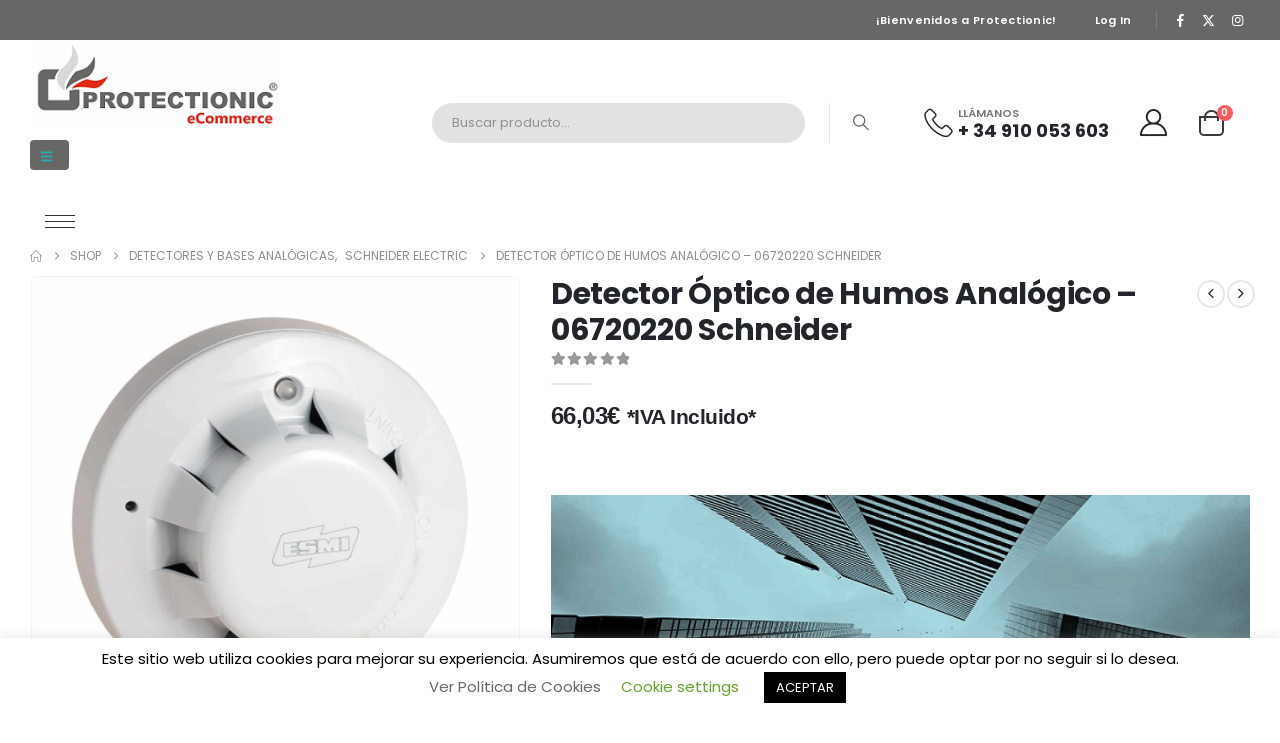

--- FILE ---
content_type: text/html; charset=UTF-8
request_url: https://protectionic.com/product/06720220/
body_size: 54551
content:
	<!DOCTYPE html>
	<html class=""  lang="es">
	<head>
		<meta http-equiv="X-UA-Compatible" content="IE=edge" />
		<meta http-equiv="Content-Type" content="text/html; charset=UTF-8" />
		<meta name="viewport" content="width=device-width, initial-scale=1, minimum-scale=1" />

		<link rel="profile" href="https://gmpg.org/xfn/11" />
		<link rel="pingback" href="https://protectionic.com/xmlrpc.php" />
						<script>document.documentElement.className = document.documentElement.className + ' yes-js js_active js'</script>
			<meta name='robots' content='index, follow, max-image-preview:large, max-snippet:-1, max-video-preview:-1' />
	<style>img:is([sizes="auto" i], [sizes^="auto," i]) { contain-intrinsic-size: 3000px 1500px }</style>
	
	<!-- This site is optimized with the Yoast SEO plugin v26.4 - https://yoast.com/wordpress/plugins/seo/ -->
	<title>Detector Óptico de Humos Analógico - 06720220 Schneider &#062; Protectionic</title>
	<meta name="description" content="Todo para su seguridad." />
	<link rel="canonical" href="https://protectionic.com/product/06720220/" />
	<meta property="og:locale" content="es_ES" />
	<meta property="og:type" content="article" />
	<meta property="og:title" content="Detector Óptico de Humos Analógico - 06720220 Schneider &#062; Protectionic" />
	<meta property="og:description" content="Todo para su seguridad." />
	<meta property="og:url" content="https://protectionic.com/product/06720220/" />
	<meta property="og:site_name" content="Protectionic" />
	<meta property="article:publisher" content="https://www.facebook.com/protectionic/" />
	<meta property="article:modified_time" content="2022-05-27T04:20:00+00:00" />
	<meta property="og:image" content="https://protectionic.com/wp-content/uploads/2020/10/FFS06720220_EDI-20_1500x1500.jpg" />
	<meta property="og:image:width" content="1500" />
	<meta property="og:image:height" content="1500" />
	<meta property="og:image:type" content="image/jpeg" />
	<meta name="twitter:card" content="summary_large_image" />
	<meta name="twitter:site" content="@protectionic" />
	<script type="application/ld+json" class="yoast-schema-graph">{"@context":"https://schema.org","@graph":[{"@type":"WebPage","@id":"https://protectionic.com/product/06720220/","url":"https://protectionic.com/product/06720220/","name":"Detector Óptico de Humos Analógico - 06720220 Schneider &#062; Protectionic","isPartOf":{"@id":"https://protectionic.com/#website"},"primaryImageOfPage":{"@id":"https://protectionic.com/product/06720220/#primaryimage"},"image":{"@id":"https://protectionic.com/product/06720220/#primaryimage"},"thumbnailUrl":"https://protectionic.com/wp-content/uploads/2020/10/FFS06720220_EDI-20_1500x1500.jpg","datePublished":"2020-10-26T17:22:10+00:00","dateModified":"2022-05-27T04:20:00+00:00","description":"Todo para su seguridad.","breadcrumb":{"@id":"https://protectionic.com/product/06720220/#breadcrumb"},"inLanguage":"es","potentialAction":[{"@type":"ReadAction","target":["https://protectionic.com/product/06720220/"]}]},{"@type":"ImageObject","inLanguage":"es","@id":"https://protectionic.com/product/06720220/#primaryimage","url":"https://protectionic.com/wp-content/uploads/2020/10/FFS06720220_EDI-20_1500x1500.jpg","contentUrl":"https://protectionic.com/wp-content/uploads/2020/10/FFS06720220_EDI-20_1500x1500.jpg","width":1500,"height":1500},{"@type":"BreadcrumbList","@id":"https://protectionic.com/product/06720220/#breadcrumb","itemListElement":[{"@type":"ListItem","position":1,"name":"Portada","item":"https://protectionic.com/"},{"@type":"ListItem","position":2,"name":"Shop","item":"https://protectionic.com/shop/"},{"@type":"ListItem","position":3,"name":"Detector Óptico de Humos Analógico &#8211; 06720220 Schneider"}]},{"@type":"WebSite","@id":"https://protectionic.com/#website","url":"https://protectionic.com/","name":"Protectionic","description":"Todo para su seguridad.","publisher":{"@id":"https://protectionic.com/#organization"},"potentialAction":[{"@type":"SearchAction","target":{"@type":"EntryPoint","urlTemplate":"https://protectionic.com/?s={search_term_string}"},"query-input":{"@type":"PropertyValueSpecification","valueRequired":true,"valueName":"search_term_string"}}],"inLanguage":"es"},{"@type":"Organization","@id":"https://protectionic.com/#organization","name":"Protectionic","url":"https://protectionic.com/","logo":{"@type":"ImageObject","inLanguage":"es","@id":"https://protectionic.com/#/schema/logo/image/","url":"https://protectionic.com/wp-content/uploads/2020/10/Wallpaper-Protectionic.jpg","contentUrl":"https://protectionic.com/wp-content/uploads/2020/10/Wallpaper-Protectionic.jpg","width":952,"height":320,"caption":"Protectionic"},"image":{"@id":"https://protectionic.com/#/schema/logo/image/"},"sameAs":["https://www.facebook.com/protectionic/","https://x.com/protectionic","https://www.youtube.com/channel/UCsnmrcnTGOENmlvlVrNpWTw/featured"]}]}</script>
	<!-- / Yoast SEO plugin. -->


<link rel='dns-prefetch' href='//www.googletagmanager.com' />
<link rel="alternate" type="application/rss+xml" title="Protectionic &raquo; Feed" href="https://protectionic.com/feed/" />
<link rel="alternate" type="application/rss+xml" title="Protectionic &raquo; Feed de los comentarios" href="https://protectionic.com/comments/feed/" />
		<link rel="shortcut icon" href="//protectionic.com/wp-content/uploads/2020/06/favicon.png" type="image/x-icon" />
				<link rel="apple-touch-icon" href="//protectionic.com/wp-content/uploads/2020/06/favicon.png" />
				<link rel="apple-touch-icon" sizes="120x120" href="//protectionic.com/wp-content/uploads/2020/06/favicon.png" />
				<link rel="apple-touch-icon" sizes="76x76" href="//protectionic.com/wp-content/uploads/2020/06/favicon.png" />
				<link rel="apple-touch-icon" sizes="152x152" href="//protectionic.com/wp-content/uploads/2020/06/favicon.png" />
		<link rel='stylesheet' id='wp-block-library-css' href='https://protectionic.com/wp-includes/css/dist/block-library/style.min.css?ver=6.8.3' media='all' />
<style id='wp-block-library-theme-inline-css'>
.wp-block-audio :where(figcaption){color:#555;font-size:13px;text-align:center}.is-dark-theme .wp-block-audio :where(figcaption){color:#ffffffa6}.wp-block-audio{margin:0 0 1em}.wp-block-code{border:1px solid #ccc;border-radius:4px;font-family:Menlo,Consolas,monaco,monospace;padding:.8em 1em}.wp-block-embed :where(figcaption){color:#555;font-size:13px;text-align:center}.is-dark-theme .wp-block-embed :where(figcaption){color:#ffffffa6}.wp-block-embed{margin:0 0 1em}.blocks-gallery-caption{color:#555;font-size:13px;text-align:center}.is-dark-theme .blocks-gallery-caption{color:#ffffffa6}:root :where(.wp-block-image figcaption){color:#555;font-size:13px;text-align:center}.is-dark-theme :root :where(.wp-block-image figcaption){color:#ffffffa6}.wp-block-image{margin:0 0 1em}.wp-block-pullquote{border-bottom:4px solid;border-top:4px solid;color:currentColor;margin-bottom:1.75em}.wp-block-pullquote cite,.wp-block-pullquote footer,.wp-block-pullquote__citation{color:currentColor;font-size:.8125em;font-style:normal;text-transform:uppercase}.wp-block-quote{border-left:.25em solid;margin:0 0 1.75em;padding-left:1em}.wp-block-quote cite,.wp-block-quote footer{color:currentColor;font-size:.8125em;font-style:normal;position:relative}.wp-block-quote:where(.has-text-align-right){border-left:none;border-right:.25em solid;padding-left:0;padding-right:1em}.wp-block-quote:where(.has-text-align-center){border:none;padding-left:0}.wp-block-quote.is-large,.wp-block-quote.is-style-large,.wp-block-quote:where(.is-style-plain){border:none}.wp-block-search .wp-block-search__label{font-weight:700}.wp-block-search__button{border:1px solid #ccc;padding:.375em .625em}:where(.wp-block-group.has-background){padding:1.25em 2.375em}.wp-block-separator.has-css-opacity{opacity:.4}.wp-block-separator{border:none;border-bottom:2px solid;margin-left:auto;margin-right:auto}.wp-block-separator.has-alpha-channel-opacity{opacity:1}.wp-block-separator:not(.is-style-wide):not(.is-style-dots){width:100px}.wp-block-separator.has-background:not(.is-style-dots){border-bottom:none;height:1px}.wp-block-separator.has-background:not(.is-style-wide):not(.is-style-dots){height:2px}.wp-block-table{margin:0 0 1em}.wp-block-table td,.wp-block-table th{word-break:normal}.wp-block-table :where(figcaption){color:#555;font-size:13px;text-align:center}.is-dark-theme .wp-block-table :where(figcaption){color:#ffffffa6}.wp-block-video :where(figcaption){color:#555;font-size:13px;text-align:center}.is-dark-theme .wp-block-video :where(figcaption){color:#ffffffa6}.wp-block-video{margin:0 0 1em}:root :where(.wp-block-template-part.has-background){margin-bottom:0;margin-top:0;padding:1.25em 2.375em}
</style>
<style id='classic-theme-styles-inline-css'>
/*! This file is auto-generated */
.wp-block-button__link{color:#fff;background-color:#32373c;border-radius:9999px;box-shadow:none;text-decoration:none;padding:calc(.667em + 2px) calc(1.333em + 2px);font-size:1.125em}.wp-block-file__button{background:#32373c;color:#fff;text-decoration:none}
</style>
<style id='pdfemb-pdf-embedder-viewer-style-inline-css'>
.wp-block-pdfemb-pdf-embedder-viewer{max-width:none}

</style>
<link rel='stylesheet' id='jquery-selectBox-css' href='https://protectionic.com/wp-content/plugins/yith-woocommerce-wishlist/assets/css/jquery.selectBox.css?ver=1.2.0' media='all' />
<link rel='stylesheet' id='woocommerce_prettyPhoto_css-css' href='//protectionic.com/wp-content/plugins/woocommerce/assets/css/prettyPhoto.css?ver=3.1.6' media='all' />
<link rel='stylesheet' id='yith-wcwl-main-css' href='https://protectionic.com/wp-content/plugins/yith-woocommerce-wishlist/assets/css/style.css?ver=4.10.2' media='all' />
<style id='yith-wcwl-main-inline-css'>
 :root { --add-to-wishlist-icon-color: #222529; --added-to-wishlist-icon-color: #e27c7c; --color-add-to-wishlist-background: #333333; --color-add-to-wishlist-text: #FFFFFF; --color-add-to-wishlist-border: #333333; --color-add-to-wishlist-background-hover: #333333; --color-add-to-wishlist-text-hover: #FFFFFF; --color-add-to-wishlist-border-hover: #333333; --rounded-corners-radius: 16px; --color-add-to-cart-background: #333333; --color-add-to-cart-text: #FFFFFF; --color-add-to-cart-border: #333333; --color-add-to-cart-background-hover: #4F4F4F; --color-add-to-cart-text-hover: #FFFFFF; --color-add-to-cart-border-hover: #4F4F4F; --add-to-cart-rounded-corners-radius: 16px; --color-button-style-1-background: #333333; --color-button-style-1-text: #FFFFFF; --color-button-style-1-border: #333333; --color-button-style-1-background-hover: #4F4F4F; --color-button-style-1-text-hover: #FFFFFF; --color-button-style-1-border-hover: #4F4F4F; --color-button-style-2-background: #333333; --color-button-style-2-text: #FFFFFF; --color-button-style-2-border: #333333; --color-button-style-2-background-hover: #4F4F4F; --color-button-style-2-text-hover: #FFFFFF; --color-button-style-2-border-hover: #4F4F4F; --color-wishlist-table-background: #FFFFFF; --color-wishlist-table-text: #6d6c6c; --color-wishlist-table-border: #FFFFFF; --color-headers-background: #F4F4F4; --color-share-button-color: #FFFFFF; --color-share-button-color-hover: #FFFFFF; --color-fb-button-background: #39599E; --color-fb-button-background-hover: #595A5A; --color-tw-button-background: #45AFE2; --color-tw-button-background-hover: #595A5A; --color-pr-button-background: #AB2E31; --color-pr-button-background-hover: #595A5A; --color-em-button-background: #FBB102; --color-em-button-background-hover: #595A5A; --color-wa-button-background: #00A901; --color-wa-button-background-hover: #595A5A; --feedback-duration: 3s } 
 :root { --add-to-wishlist-icon-color: #222529; --added-to-wishlist-icon-color: #e27c7c; --color-add-to-wishlist-background: #333333; --color-add-to-wishlist-text: #FFFFFF; --color-add-to-wishlist-border: #333333; --color-add-to-wishlist-background-hover: #333333; --color-add-to-wishlist-text-hover: #FFFFFF; --color-add-to-wishlist-border-hover: #333333; --rounded-corners-radius: 16px; --color-add-to-cart-background: #333333; --color-add-to-cart-text: #FFFFFF; --color-add-to-cart-border: #333333; --color-add-to-cart-background-hover: #4F4F4F; --color-add-to-cart-text-hover: #FFFFFF; --color-add-to-cart-border-hover: #4F4F4F; --add-to-cart-rounded-corners-radius: 16px; --color-button-style-1-background: #333333; --color-button-style-1-text: #FFFFFF; --color-button-style-1-border: #333333; --color-button-style-1-background-hover: #4F4F4F; --color-button-style-1-text-hover: #FFFFFF; --color-button-style-1-border-hover: #4F4F4F; --color-button-style-2-background: #333333; --color-button-style-2-text: #FFFFFF; --color-button-style-2-border: #333333; --color-button-style-2-background-hover: #4F4F4F; --color-button-style-2-text-hover: #FFFFFF; --color-button-style-2-border-hover: #4F4F4F; --color-wishlist-table-background: #FFFFFF; --color-wishlist-table-text: #6d6c6c; --color-wishlist-table-border: #FFFFFF; --color-headers-background: #F4F4F4; --color-share-button-color: #FFFFFF; --color-share-button-color-hover: #FFFFFF; --color-fb-button-background: #39599E; --color-fb-button-background-hover: #595A5A; --color-tw-button-background: #45AFE2; --color-tw-button-background-hover: #595A5A; --color-pr-button-background: #AB2E31; --color-pr-button-background-hover: #595A5A; --color-em-button-background: #FBB102; --color-em-button-background-hover: #595A5A; --color-wa-button-background: #00A901; --color-wa-button-background-hover: #595A5A; --feedback-duration: 3s } 
</style>
<style id='global-styles-inline-css'>
:root{--wp--preset--aspect-ratio--square: 1;--wp--preset--aspect-ratio--4-3: 4/3;--wp--preset--aspect-ratio--3-4: 3/4;--wp--preset--aspect-ratio--3-2: 3/2;--wp--preset--aspect-ratio--2-3: 2/3;--wp--preset--aspect-ratio--16-9: 16/9;--wp--preset--aspect-ratio--9-16: 9/16;--wp--preset--color--black: #000000;--wp--preset--color--cyan-bluish-gray: #abb8c3;--wp--preset--color--white: #ffffff;--wp--preset--color--pale-pink: #f78da7;--wp--preset--color--vivid-red: #cf2e2e;--wp--preset--color--luminous-vivid-orange: #ff6900;--wp--preset--color--luminous-vivid-amber: #fcb900;--wp--preset--color--light-green-cyan: #7bdcb5;--wp--preset--color--vivid-green-cyan: #00d084;--wp--preset--color--pale-cyan-blue: #8ed1fc;--wp--preset--color--vivid-cyan-blue: #0693e3;--wp--preset--color--vivid-purple: #9b51e0;--wp--preset--color--primary: var(--porto-primary-color);--wp--preset--color--secondary: var(--porto-secondary-color);--wp--preset--color--tertiary: var(--porto-tertiary-color);--wp--preset--color--quaternary: var(--porto-quaternary-color);--wp--preset--color--dark: var(--porto-dark-color);--wp--preset--color--light: var(--porto-light-color);--wp--preset--color--primary-hover: var(--porto-primary-light-5);--wp--preset--gradient--vivid-cyan-blue-to-vivid-purple: linear-gradient(135deg,rgba(6,147,227,1) 0%,rgb(155,81,224) 100%);--wp--preset--gradient--light-green-cyan-to-vivid-green-cyan: linear-gradient(135deg,rgb(122,220,180) 0%,rgb(0,208,130) 100%);--wp--preset--gradient--luminous-vivid-amber-to-luminous-vivid-orange: linear-gradient(135deg,rgba(252,185,0,1) 0%,rgba(255,105,0,1) 100%);--wp--preset--gradient--luminous-vivid-orange-to-vivid-red: linear-gradient(135deg,rgba(255,105,0,1) 0%,rgb(207,46,46) 100%);--wp--preset--gradient--very-light-gray-to-cyan-bluish-gray: linear-gradient(135deg,rgb(238,238,238) 0%,rgb(169,184,195) 100%);--wp--preset--gradient--cool-to-warm-spectrum: linear-gradient(135deg,rgb(74,234,220) 0%,rgb(151,120,209) 20%,rgb(207,42,186) 40%,rgb(238,44,130) 60%,rgb(251,105,98) 80%,rgb(254,248,76) 100%);--wp--preset--gradient--blush-light-purple: linear-gradient(135deg,rgb(255,206,236) 0%,rgb(152,150,240) 100%);--wp--preset--gradient--blush-bordeaux: linear-gradient(135deg,rgb(254,205,165) 0%,rgb(254,45,45) 50%,rgb(107,0,62) 100%);--wp--preset--gradient--luminous-dusk: linear-gradient(135deg,rgb(255,203,112) 0%,rgb(199,81,192) 50%,rgb(65,88,208) 100%);--wp--preset--gradient--pale-ocean: linear-gradient(135deg,rgb(255,245,203) 0%,rgb(182,227,212) 50%,rgb(51,167,181) 100%);--wp--preset--gradient--electric-grass: linear-gradient(135deg,rgb(202,248,128) 0%,rgb(113,206,126) 100%);--wp--preset--gradient--midnight: linear-gradient(135deg,rgb(2,3,129) 0%,rgb(40,116,252) 100%);--wp--preset--font-size--small: 13px;--wp--preset--font-size--medium: 20px;--wp--preset--font-size--large: 36px;--wp--preset--font-size--x-large: 42px;--wp--preset--spacing--20: 0.44rem;--wp--preset--spacing--30: 0.67rem;--wp--preset--spacing--40: 1rem;--wp--preset--spacing--50: 1.5rem;--wp--preset--spacing--60: 2.25rem;--wp--preset--spacing--70: 3.38rem;--wp--preset--spacing--80: 5.06rem;--wp--preset--shadow--natural: 6px 6px 9px rgba(0, 0, 0, 0.2);--wp--preset--shadow--deep: 12px 12px 50px rgba(0, 0, 0, 0.4);--wp--preset--shadow--sharp: 6px 6px 0px rgba(0, 0, 0, 0.2);--wp--preset--shadow--outlined: 6px 6px 0px -3px rgba(255, 255, 255, 1), 6px 6px rgba(0, 0, 0, 1);--wp--preset--shadow--crisp: 6px 6px 0px rgba(0, 0, 0, 1);}:where(.is-layout-flex){gap: 0.5em;}:where(.is-layout-grid){gap: 0.5em;}body .is-layout-flex{display: flex;}.is-layout-flex{flex-wrap: wrap;align-items: center;}.is-layout-flex > :is(*, div){margin: 0;}body .is-layout-grid{display: grid;}.is-layout-grid > :is(*, div){margin: 0;}:where(.wp-block-columns.is-layout-flex){gap: 2em;}:where(.wp-block-columns.is-layout-grid){gap: 2em;}:where(.wp-block-post-template.is-layout-flex){gap: 1.25em;}:where(.wp-block-post-template.is-layout-grid){gap: 1.25em;}.has-black-color{color: var(--wp--preset--color--black) !important;}.has-cyan-bluish-gray-color{color: var(--wp--preset--color--cyan-bluish-gray) !important;}.has-white-color{color: var(--wp--preset--color--white) !important;}.has-pale-pink-color{color: var(--wp--preset--color--pale-pink) !important;}.has-vivid-red-color{color: var(--wp--preset--color--vivid-red) !important;}.has-luminous-vivid-orange-color{color: var(--wp--preset--color--luminous-vivid-orange) !important;}.has-luminous-vivid-amber-color{color: var(--wp--preset--color--luminous-vivid-amber) !important;}.has-light-green-cyan-color{color: var(--wp--preset--color--light-green-cyan) !important;}.has-vivid-green-cyan-color{color: var(--wp--preset--color--vivid-green-cyan) !important;}.has-pale-cyan-blue-color{color: var(--wp--preset--color--pale-cyan-blue) !important;}.has-vivid-cyan-blue-color{color: var(--wp--preset--color--vivid-cyan-blue) !important;}.has-vivid-purple-color{color: var(--wp--preset--color--vivid-purple) !important;}.has-black-background-color{background-color: var(--wp--preset--color--black) !important;}.has-cyan-bluish-gray-background-color{background-color: var(--wp--preset--color--cyan-bluish-gray) !important;}.has-white-background-color{background-color: var(--wp--preset--color--white) !important;}.has-pale-pink-background-color{background-color: var(--wp--preset--color--pale-pink) !important;}.has-vivid-red-background-color{background-color: var(--wp--preset--color--vivid-red) !important;}.has-luminous-vivid-orange-background-color{background-color: var(--wp--preset--color--luminous-vivid-orange) !important;}.has-luminous-vivid-amber-background-color{background-color: var(--wp--preset--color--luminous-vivid-amber) !important;}.has-light-green-cyan-background-color{background-color: var(--wp--preset--color--light-green-cyan) !important;}.has-vivid-green-cyan-background-color{background-color: var(--wp--preset--color--vivid-green-cyan) !important;}.has-pale-cyan-blue-background-color{background-color: var(--wp--preset--color--pale-cyan-blue) !important;}.has-vivid-cyan-blue-background-color{background-color: var(--wp--preset--color--vivid-cyan-blue) !important;}.has-vivid-purple-background-color{background-color: var(--wp--preset--color--vivid-purple) !important;}.has-black-border-color{border-color: var(--wp--preset--color--black) !important;}.has-cyan-bluish-gray-border-color{border-color: var(--wp--preset--color--cyan-bluish-gray) !important;}.has-white-border-color{border-color: var(--wp--preset--color--white) !important;}.has-pale-pink-border-color{border-color: var(--wp--preset--color--pale-pink) !important;}.has-vivid-red-border-color{border-color: var(--wp--preset--color--vivid-red) !important;}.has-luminous-vivid-orange-border-color{border-color: var(--wp--preset--color--luminous-vivid-orange) !important;}.has-luminous-vivid-amber-border-color{border-color: var(--wp--preset--color--luminous-vivid-amber) !important;}.has-light-green-cyan-border-color{border-color: var(--wp--preset--color--light-green-cyan) !important;}.has-vivid-green-cyan-border-color{border-color: var(--wp--preset--color--vivid-green-cyan) !important;}.has-pale-cyan-blue-border-color{border-color: var(--wp--preset--color--pale-cyan-blue) !important;}.has-vivid-cyan-blue-border-color{border-color: var(--wp--preset--color--vivid-cyan-blue) !important;}.has-vivid-purple-border-color{border-color: var(--wp--preset--color--vivid-purple) !important;}.has-vivid-cyan-blue-to-vivid-purple-gradient-background{background: var(--wp--preset--gradient--vivid-cyan-blue-to-vivid-purple) !important;}.has-light-green-cyan-to-vivid-green-cyan-gradient-background{background: var(--wp--preset--gradient--light-green-cyan-to-vivid-green-cyan) !important;}.has-luminous-vivid-amber-to-luminous-vivid-orange-gradient-background{background: var(--wp--preset--gradient--luminous-vivid-amber-to-luminous-vivid-orange) !important;}.has-luminous-vivid-orange-to-vivid-red-gradient-background{background: var(--wp--preset--gradient--luminous-vivid-orange-to-vivid-red) !important;}.has-very-light-gray-to-cyan-bluish-gray-gradient-background{background: var(--wp--preset--gradient--very-light-gray-to-cyan-bluish-gray) !important;}.has-cool-to-warm-spectrum-gradient-background{background: var(--wp--preset--gradient--cool-to-warm-spectrum) !important;}.has-blush-light-purple-gradient-background{background: var(--wp--preset--gradient--blush-light-purple) !important;}.has-blush-bordeaux-gradient-background{background: var(--wp--preset--gradient--blush-bordeaux) !important;}.has-luminous-dusk-gradient-background{background: var(--wp--preset--gradient--luminous-dusk) !important;}.has-pale-ocean-gradient-background{background: var(--wp--preset--gradient--pale-ocean) !important;}.has-electric-grass-gradient-background{background: var(--wp--preset--gradient--electric-grass) !important;}.has-midnight-gradient-background{background: var(--wp--preset--gradient--midnight) !important;}.has-small-font-size{font-size: var(--wp--preset--font-size--small) !important;}.has-medium-font-size{font-size: var(--wp--preset--font-size--medium) !important;}.has-large-font-size{font-size: var(--wp--preset--font-size--large) !important;}.has-x-large-font-size{font-size: var(--wp--preset--font-size--x-large) !important;}
:where(.wp-block-post-template.is-layout-flex){gap: 1.25em;}:where(.wp-block-post-template.is-layout-grid){gap: 1.25em;}
:where(.wp-block-columns.is-layout-flex){gap: 2em;}:where(.wp-block-columns.is-layout-grid){gap: 2em;}
:root :where(.wp-block-pullquote){font-size: 1.5em;line-height: 1.6;}
</style>
<link rel='stylesheet' id='contact-form-7-css' href='https://protectionic.com/wp-content/plugins/contact-form-7/includes/css/styles.css?ver=6.1.3' media='all' />
<style id='contact-form-7-inline-css'>
.wpcf7 .wpcf7-recaptcha iframe {margin-bottom: 0;}.wpcf7 .wpcf7-recaptcha[data-align="center"] > div {margin: 0 auto;}.wpcf7 .wpcf7-recaptcha[data-align="right"] > div {margin: 0 0 0 auto;}
</style>
<link rel='stylesheet' id='cookie-law-info-css' href='https://protectionic.com/wp-content/plugins/cookie-law-info/legacy/public/css/cookie-law-info-public.css?ver=3.3.6' media='all' />
<link rel='stylesheet' id='cookie-law-info-gdpr-css' href='https://protectionic.com/wp-content/plugins/cookie-law-info/legacy/public/css/cookie-law-info-gdpr.css?ver=3.3.6' media='all' />
<link rel='stylesheet' id='woof-css' href='https://protectionic.com/wp-content/plugins/woocommerce-products-filter/css/front.css?ver=1.3.7.2' media='all' />
<style id='woof-inline-css'>

.woof_products_top_panel li span, .woof_products_top_panel2 li span{background: url(https://protectionic.com/wp-content/plugins/woocommerce-products-filter/img/delete.png);background-size: 14px 14px;background-repeat: no-repeat;background-position: right;}
.woof_edit_view{
                    display: none;
                }

</style>
<link rel='stylesheet' id='chosen-drop-down-css' href='https://protectionic.com/wp-content/plugins/woocommerce-products-filter/js/chosen/chosen.min.css?ver=1.3.7.2' media='all' />
<link rel='stylesheet' id='woof_by_author_html_items-css' href='https://protectionic.com/wp-content/plugins/woocommerce-products-filter/ext/by_author/css/by_author.css?ver=1.3.7.2' media='all' />
<link rel='stylesheet' id='woof_by_instock_html_items-css' href='https://protectionic.com/wp-content/plugins/woocommerce-products-filter/ext/by_instock/css/by_instock.css?ver=1.3.7.2' media='all' />
<link rel='stylesheet' id='woof_by_onsales_html_items-css' href='https://protectionic.com/wp-content/plugins/woocommerce-products-filter/ext/by_onsales/css/by_onsales.css?ver=1.3.7.2' media='all' />
<link rel='stylesheet' id='woof_by_text_html_items-css' href='https://protectionic.com/wp-content/plugins/woocommerce-products-filter/ext/by_text/assets/css/front.css?ver=1.3.7.2' media='all' />
<link rel='stylesheet' id='woof_label_html_items-css' href='https://protectionic.com/wp-content/plugins/woocommerce-products-filter/ext/label/css/html_types/label.css?ver=1.3.7.2' media='all' />
<link rel='stylesheet' id='woof_select_radio_check_html_items-css' href='https://protectionic.com/wp-content/plugins/woocommerce-products-filter/ext/select_radio_check/css/html_types/select_radio_check.css?ver=1.3.7.2' media='all' />
<link rel='stylesheet' id='woof_sd_html_items_checkbox-css' href='https://protectionic.com/wp-content/plugins/woocommerce-products-filter/ext/smart_designer/css/elements/checkbox.css?ver=1.3.7.2' media='all' />
<link rel='stylesheet' id='woof_sd_html_items_radio-css' href='https://protectionic.com/wp-content/plugins/woocommerce-products-filter/ext/smart_designer/css/elements/radio.css?ver=1.3.7.2' media='all' />
<link rel='stylesheet' id='woof_sd_html_items_switcher-css' href='https://protectionic.com/wp-content/plugins/woocommerce-products-filter/ext/smart_designer/css/elements/switcher.css?ver=1.3.7.2' media='all' />
<link rel='stylesheet' id='woof_sd_html_items_color-css' href='https://protectionic.com/wp-content/plugins/woocommerce-products-filter/ext/smart_designer/css/elements/color.css?ver=1.3.7.2' media='all' />
<link rel='stylesheet' id='woof_sd_html_items_tooltip-css' href='https://protectionic.com/wp-content/plugins/woocommerce-products-filter/ext/smart_designer/css/tooltip.css?ver=1.3.7.2' media='all' />
<link rel='stylesheet' id='woof_sd_html_items_front-css' href='https://protectionic.com/wp-content/plugins/woocommerce-products-filter/ext/smart_designer/css/front.css?ver=1.3.7.2' media='all' />
<link rel='stylesheet' id='woof-switcher23-css' href='https://protectionic.com/wp-content/plugins/woocommerce-products-filter/css/switcher.css?ver=1.3.7.2' media='all' />
<link rel='stylesheet' id='photoswipe-css' href='https://protectionic.com/wp-content/plugins/woocommerce/assets/css/photoswipe/photoswipe.min.css?ver=10.3.7' media='all' />
<link rel='stylesheet' id='photoswipe-default-skin-css' href='https://protectionic.com/wp-content/plugins/woocommerce/assets/css/photoswipe/default-skin/default-skin.min.css?ver=10.3.7' media='all' />
<style id='woocommerce-inline-inline-css'>
.woocommerce form .form-row .required { visibility: visible; }
</style>
<link rel='stylesheet' id='brands-styles-css' href='https://protectionic.com/wp-content/plugins/woocommerce/assets/css/brands.css?ver=10.3.7' media='all' />
<link rel='stylesheet' id='porto-fs-progress-bar-css' href='https://protectionic.com/wp-content/themes/porto/inc/lib/woocommerce-shipping-progress-bar/shipping-progress-bar.css?ver=7.7.1' media='all' />
<link rel='stylesheet' id='porto-css-vars-css' href='https://protectionic.com/wp-content/uploads/porto_styles/theme_css_vars.css?ver=7.7.1' media='all' />
<link rel='stylesheet' id='js_composer_front-css' href='https://protectionic.com/wp-content/uploads/porto_styles/js_composer.css?ver=7.7.1' media='all' />
<link rel='stylesheet' id='bootstrap-css' href='https://protectionic.com/wp-content/uploads/porto_styles/bootstrap.css?ver=7.7.1' media='all' />
<link rel='stylesheet' id='porto-plugins-css' href='https://protectionic.com/wp-content/themes/porto/css/plugins_optimized.css?ver=7.7.1' media='all' />
<link rel='stylesheet' id='porto-theme-css' href='https://protectionic.com/wp-content/themes/porto/css/theme.css?ver=7.7.1' media='all' />
<link rel='stylesheet' id='porto-logo-overlay-css' href='https://protectionic.com/wp-content/themes/porto/css/part/logo-overlay.css?ver=7.7.1' media='all' />
<link rel='stylesheet' id='porto-animate-css' href='https://protectionic.com/wp-content/themes/porto/css/part/animate.css?ver=7.7.1' media='all' />
<link rel='stylesheet' id='porto-widget-contact-info-css' href='https://protectionic.com/wp-content/themes/porto/css/part/widget-contact-info.css?ver=7.7.1' media='all' />
<link rel='stylesheet' id='porto-widget-text-css' href='https://protectionic.com/wp-content/themes/porto/css/part/widget-text.css?ver=7.7.1' media='all' />
<link rel='stylesheet' id='porto-widget-follow-us-css' href='https://protectionic.com/wp-content/themes/porto/css/part/widget-follow-us.css?ver=7.7.1' media='all' />
<link rel='stylesheet' id='porto-blog-legacy-css' href='https://protectionic.com/wp-content/themes/porto/css/part/blog-legacy.css?ver=7.7.1' media='all' />
<link rel='stylesheet' id='porto-popup-menu-css' href='https://protectionic.com/wp-content/themes/porto/css/part/popup-menu.css?ver=7.7.1' media='all' />
<link rel='stylesheet' id='porto-header-shop-css' href='https://protectionic.com/wp-content/themes/porto/css/part/header-shop.css?ver=7.7.1' media='all' />
<link rel='stylesheet' id='porto-header-legacy-css' href='https://protectionic.com/wp-content/themes/porto/css/part/header-legacy.css?ver=7.7.1' media='all' />
<link rel='stylesheet' id='porto-footer-legacy-css' href='https://protectionic.com/wp-content/themes/porto/css/part/footer-legacy.css?ver=7.7.1' media='all' />
<link rel='stylesheet' id='porto-side-nav-panel-css' href='https://protectionic.com/wp-content/themes/porto/css/part/side-nav-panel.css?ver=7.7.1' media='all' />
<link rel='stylesheet' id='porto-revslider-css' href='https://protectionic.com/wp-content/themes/porto/css/part/revslider.css?ver=7.7.1' media='all' />
<link rel='stylesheet' id='porto-media-mobile-sidebar-css' href='https://protectionic.com/wp-content/themes/porto/css/part/media-mobile-sidebar.css?ver=7.7.1' media='(max-width:991px)' />
<link rel='stylesheet' id='porto-theme-portfolio-css' href='https://protectionic.com/wp-content/themes/porto/css/theme_portfolio.css?ver=7.7.1' media='all' />
<link rel='stylesheet' id='porto-theme-member-css' href='https://protectionic.com/wp-content/themes/porto/css/theme_member.css?ver=7.7.1' media='all' />
<link rel='stylesheet' id='porto-theme-event-css' href='https://protectionic.com/wp-content/themes/porto/css/theme_event.css?ver=7.7.1' media='all' />
<link rel='stylesheet' id='porto-shortcodes-css' href='https://protectionic.com/wp-content/uploads/porto_styles/shortcodes.css?ver=7.7.1' media='all' />
<link rel='stylesheet' id='porto-theme-shop-css' href='https://protectionic.com/wp-content/themes/porto/css/theme_shop.css?ver=7.7.1' media='all' />
<link rel='stylesheet' id='porto-only-product-css' href='https://protectionic.com/wp-content/themes/porto/css/part/only-product.css?ver=7.7.1' media='all' />
<link rel='stylesheet' id='porto-shop-legacy-css' href='https://protectionic.com/wp-content/themes/porto/css/part/shop-legacy.css?ver=7.7.1' media='all' />
<link rel='stylesheet' id='porto-shop-sidebar-base-css' href='https://protectionic.com/wp-content/themes/porto/css/part/shop-sidebar-base.css?ver=7.7.1' media='all' />
<link rel='stylesheet' id='porto-woof-css' href='https://protectionic.com/wp-content/themes/porto/css/theme_woof.css?ver=7.7.1' media='all' />
<link rel='stylesheet' id='porto-theme-wpb-css' href='https://protectionic.com/wp-content/themes/porto/css/theme_wpb.css?ver=7.7.1' media='all' />
<link rel='stylesheet' id='porto-theme-radius-css' href='https://protectionic.com/wp-content/themes/porto/css/theme_radius.css?ver=7.7.1' media='all' />
<link rel='stylesheet' id='porto-dynamic-style-css' href='https://protectionic.com/wp-content/uploads/porto_styles/dynamic_style.css?ver=7.7.1' media='all' />
<link rel='stylesheet' id='porto-type-builder-css' href='https://protectionic.com/wp-content/plugins/porto-functionality/builders/assets/type-builder.css?ver=3.7.2' media='all' />
<link rel='stylesheet' id='porto-account-login-style-css' href='https://protectionic.com/wp-content/themes/porto/css/theme/shop/login-style/account-login.css?ver=7.7.1' media='all' />
<link rel='stylesheet' id='porto-theme-woopage-css' href='https://protectionic.com/wp-content/themes/porto/css/theme/shop/other/woopage.css?ver=7.7.1' media='all' />
<link rel='stylesheet' id='porto-style-css' href='https://protectionic.com/wp-content/themes/porto/style.css?ver=7.7.1' media='all' />
<style id='porto-style-inline-css'>
.side-header-narrow-bar-logo{max-width:310px}@media (min-width:992px){}.page-top ul.breadcrumb > li.home{display:inline-block}.page-top ul.breadcrumb > li.home a{position:relative;width:1em;text-indent:-9999px}.page-top ul.breadcrumb > li.home a:after{content:"\e883";font-family:'porto';float:left;text-indent:0}@media (min-width:1500px){.left-sidebar.col-lg-3,.right-sidebar.col-lg-3{width:20%}.main-content.col-lg-9{width:80%}.main-content.col-lg-6{width:60%}}.product-images .img-thumbnail .inner,.product-images .img-thumbnail .inner img{-webkit-transform:none;transform:none}.sticky-product{position:fixed;top:0;left:0;width:100%;z-index:1001;background-color:#fff;box-shadow:0 3px 5px rgba(0,0,0,0.08);padding:15px 0}.sticky-product.pos-bottom{top:auto;bottom:var(--porto-icon-menus-mobile,0);box-shadow:0 -3px 5px rgba(0,0,0,0.08)}.sticky-product .container{display:-ms-flexbox;display:flex;-ms-flex-align:center;align-items:center;-ms-flex-wrap:wrap;flex-wrap:wrap}.sticky-product .sticky-image{max-width:60px;margin-right:15px}.sticky-product .add-to-cart{-ms-flex:1;flex:1;text-align:right;margin-top:5px}.sticky-product .product-name{font-size:16px;font-weight:600;line-height:inherit;margin-bottom:0}.sticky-product .sticky-detail{line-height:1.5;display:-ms-flexbox;display:flex}.sticky-product .star-rating{margin:5px 15px;font-size:1em}.sticky-product .availability{padding-top:2px}.sticky-product .sticky-detail .price{font-family:Poppins,Poppins,sans-serif;font-weight:400;margin-bottom:0;font-size:1.3em;line-height:1.5}.sticky-product.pos-top:not(.hide){top:0;opacity:1;visibility:visible;transform:translate3d( 0,0,0 )}.sticky-product.pos-top.scroll-down{opacity:0 !important;visibility:hidden;transform:translate3d( 0,-100%,0 )}.sticky-product.sticky-ready{transition:left .3s,visibility 0.3s,opacity 0.3s,transform 0.3s,top 0.3s ease}.sticky-product .quantity.extra-type{display:none}@media (min-width:992px){body.single-product .sticky-product .container{padding-left:calc(var(--porto-grid-gutter-width) / 2);padding-right:calc(var(--porto-grid-gutter-width) / 2)}}.sticky-product .container{padding-left:var(--porto-fluid-spacing);padding-right:var(--porto-fluid-spacing)}@media (max-width:768px){.sticky-product .sticky-image,.sticky-product .sticky-detail,.sticky-product{display:none}.sticky-product.show-mobile{display:block;padding-top:10px;padding-bottom:10px}.sticky-product.show-mobile .add-to-cart{margin-top:0}.sticky-product.show-mobile .single_add_to_cart_button{margin:0;width:100%}}.home-banner-slider h2.vc_custom_heading,.custom-font4{font-family:'Segoe Script','Savoye LET'}.ls-80{letter-spacing:.08em}.ls-n-20{letter-spacing:-0.02em}.btn{font-family:Poppins;letter-spacing:.01em;font-weight:700}.btn-modern{font-size:.8125rem;padding:1em 2.8em}.btn-flat{padding:0 !important;background:none !important;border:none !important;border-bottom:1px solid transparent !important;box-shadow:none !important;text-transform:uppercase;font-size:.75rem}.porto-block-html-top{font-family:Poppins;font-weight:500;font-size:.9286em;line-height:1.4;letter-spacing:.025em}.porto-block-html-top .mfp-close{top:50%;transform:translateY(-50%) rotateZ(45deg);color:inherit;opacity:.7}.porto-block-html-top small{font-size:.8461em;font-weight:400;opacity:.5}.porto-block-html-top a{text-transform:uppercase;display:inline-block;padding:.4rem .5rem;font-size:0.625rem;font-weight:700;background:#151719;color:#fff;text-decoration:none}#header .header-contact{display:-ms-inline-flexbox;display:inline-flex;-ms-flex-align:center;align-items:center;margin:0;padding:0;border-right:none}#main-menu .mega-menu > li.menu-item{margin-right:25px}#header .porto-sicon-box .porto-icon{margin-right:3px}#header .wishlist i,#header .my-account i{font-size:27px;display:block}#header .header-top .top-links + .gap{visibility:visible;height:20px;line-height:1;vertical-align:middle;color:transparent;width:1px;background:rgba(255,255,255,.18);display:inline-block}@media (min-width:992px){#header .searchform{border:none}#header .header-main .header-left{min-width:16%}#header .header-main .header-center,#header .searchform .text{flex:1}#header .header-main .searchform-popup,#header .header-main .searchform,#header .header-main .searchform-cats input{width:100%;box-shadow:none}}@media (max-width:575px){#header .header-right .searchform{right:-120px}#header .header-top .welcome-msg,#header .header-top .top-links + .gap{display:none}}#mini-cart{font-size:32px !important}#mini-cart .minicart-icon{width:25px;height:20px;border:2px solid #222529;border-radius:0 0 5px 5px;position:relative;opacity:.9;margin:6px 3px 0}#mini-cart .minicart-icon:before{content:'';position:absolute;border:2px solid;border-color:inherit;border-bottom:none;border-radius:10px 10px 0 0;left:50%;top:-8px;margin-left:-7.5px;width:15px;height:11px}.mobile-sidebar .sidebar-toggle{top:23%}.sticky-header a{color:#222529}#header .searchform-popup .search-toggle{font-size:21px}.mega-menu > li.menu-item > a > i,.mega-menu .menu-custom-block i:not(.tip-arrow){display:none}.sidebar-menu > li.menu-item > a{color:#555}.sidebar-menu > li.menu-item > a > i,.sidebar-menu > li.menu-custom-item a > i{color:#444;position:relative;top:1px}.sidebar-menu > li.menu-item.active > a{color:#fff}.sidebar-menu > li.menu-item.active{background:#08c}.sidebar-menu > li.menu-item.active + li.menu-item > a{border-top:none}.sidebar-menu > li.menu-item.active > a > i,.sidebar-menu > li.menu-item:hover > a > i,.sidebar-menu > li.menu-custom-item:hover a > i{color:inherit}.sidebar-menu .menu-custom-block a:hover{padding-left:21px;padding-right:28px}.main-sidebar-menu .sidebar-menu > li.menu-item > a,.main-sidebar-menu .sidebar-menu .menu-custom-item a{text-transform:none}.widget_sidebar_menu{border-color:#e7e7e7}.widget_sidebar_menu .widget-title{padding:14px 28px;font-size:1em;line-height:18px;font-family:Poppins;color:#222529;letter-spacing:-0.025em;border-bottom:none}.sidebar-menu > li.menu-item > a,.sidebar-menu .menu-custom-block a{border-top-color:#e7e7e7;margin-left:16px;margin-right:18px;padding:14px 12px 14px 5px}#side-nav-panel .accordion-menu i,#side-nav-panel .menu-custom-block i{margin-right:10px;display:inline-block}.owl-carousel.nav-inside-left .owl-dots{left:5.5%;bottom:2rem}.home-banner-slider .owl-carousel .owl-dots .owl-dot span{color:#222529 !important;border-color:#222529}.sidebar-content .wysija-paragraph{position:relative}.sidebar-content .wysija-paragraph:before{content:"\e01f";font-family:'Simple-Line-Icons';position:absolute;left:16px;top:14px;line-height:20px;font-size:15px;color:#222529;z-index:1}.sidebar-content .widget_wysija .wysija-input{font-size:0.8125rem;padding-left:40px !important;border:none;box-shadow:none;border-radius:30px;height:3rem}.sidebar-content .widget_wysija .btn{width:auto;padding:.8em 2em;border-radius:0}.sidebar-content .testimonial.testimonial-style-4 blockquote p{line-height:inherit;font-size:0.8125rem;letter-spacing:.001em}.sidebar-content .testimonial blockquote:before{font-family:'Playfair Display';font-size:54px;color:#222529;font-weight:900;left:1rem}.sidebar-content .testimonial blockquote{padding:15px 15px 15px 52px}.sidebar-content .testimonial .testimonial-author{margin:16px 0 8px 16px}.sidebar-content .testimonial .testimonial-author strong{font-size:1rem}.sidebar-content .testimonial .testimonial-author span{font-weight:400}.sidebar-content .sidebar-testimonial .owl-dots{left:57px;bottom:0}.post-carousel .post-item .post-date{position:absolute;top:10px;left:20px;font-family:Poppins;background:#222529;letter-spacing:.05em;width:45px}.post-carousel .post-date .day{background:none;color:#fff;padding-bottom:0;font-size:1.125rem;line-height:1}.post-carousel .post-date .month{background:none;padding-bottom:8px;line-height:1;font-size:.7rem;text-transform:uppercase;opacity:.6;font-weight:400}.post-carousel .post-item .post-date ~ *{margin-left:0}.post-carousel h4{font-family:'Open Sans';font-size:1.125rem}.post-carousel .post-item .post-excerpt{font-size:.9286em}.post-carousel .owl-dots{text-align:left;padding-left:10px}.main-content,.left-sidebar,.right-sidebar{padding-top:0}#mini-cart .buttons a{background:#222529}ul.products li.product-col .product-image .inner:before{content:'';position:absolute;left:0;top:0;width:100%;height:100%;background:rgba(0,0,0,0.1);z-index:2;opacity:0;transition:opacity .2s}ul.products li.product-col:hover .product-image .inner:before{opacity:1}ul.product_list_widget li .product-details a,.widget ul.product_list_widget li .product-details a{color:#222529}ul.products li.product-col .add_to_cart_button,.add-links .add_to_cart_read_more,.add-links .add_to_cart_button{font-size:11px;font-weight:600}.porto-sicon-box .porto-sicon-header p{font-family:Poppins;margin-bottom:0}.top-icon .porto-sicon-header{margin-bottom:.75rem}.coupon-sale-text{transform:rotate(-2deg);letter-spacing:-0.02em;position:relative;font-weight:700}.coupon-sale-text b{display:inline-block;font-size:1.6em;padding:4px 8px}.coupon-sale-text i{font-style:normal;position:absolute;left:-2.25em;top:50%;transform:translateY(-50%) rotate(-90deg);font-size:.65em;opacity:.6;letter-spacing:0}.section-title,.slider-title,ul.products li.product-col h3{font-family:'Open Sans';color:#222529}.widget{margin-top:1.5rem;margin-bottom:1.5rem}.widget .widgettitle{font-size:1rem;letter-spacing:-0.02em}.sidebar-content .widget-title{font-size:0.9375rem;color:#222529}#footer .widgettitle,#footer .widget-title{font-size:.9375rem;font-weight:600}#footer .footer-main > .container:after{content:'';display:block;position:absolute;left:10px;bottom:0;right:10px;border-bottom:1px solid #313438}html #topcontrol{width:40px;height:40px;right:15px}#footer .share-links a{width:40px;height:40px;border-radius:20px;border:1px solid #313438;box-shadow:none}#footer .widget .tagcloud a{font-family:'Open Sans';background:none;color:inherit;border-radius:0;font-size:11px !important;font-weight:400;text-transform:none;padding:.6em;border:1px solid #313438}#footer .widget .tagcloud a:hover{border-color:#fff;color:#fff}#footer .widget{margin-bottom:20px}#footer .widget + .widget{margin-top:20px}#footer .widget.contact-info i{display:none}#footer .contact-details strong{line-height:1em}#footer .contact-details strong,#footer .contact-details span{padding-left:0}.newsletter-popup-form .formError .formErrorContent{color:#fff !important;width:165px}.newsletter-popup-form .wysija-submit:hover{background:#e6e6e6}.newsletter-popup-form{position:relative;max-width:700px;width:100%;margin-left:auto;margin-right:auto;box-shadow:0 10px 25px rgba(0,0,0,0.5);background:url(//sw-themes.com/porto_dummy/wp-content/uploads/2016/06/newsletter_popup_bg.jpg) no-repeat;background-size:cover;padding:30px 30px 10px;background-position:bottom center}.newsletter-popup-form .porto-modal-content{max-width:332px;padding:0;text-align:center;width:100%;background:none}.newsletter-popup-form h2{color:#313131;font-size:16px;font-weight:700;letter-spacing:0;margin:20px 0 12px}.newsletter-popup-form .widget_wysija{color:#444;font-size:13px;line-height:1.4}.newsletter-popup-form .widget_wysija:after{content:'';display:block;clear:both}.newsletter-popup-form .wysija-paragraph{float:left;margin-top:0;text-align:left;width:83%;margin-bottom:15px}.newsletter-popup-form .wysija-submit{background:#fff;border-color:#ccc;border-radius:0 5px 5px 0;color:#686868;float:left;margin-left:-2px;margin-top:0;padding:0 12px;height:34px}.newsletter-popup-form .wysija-input{border:1px solid #ccc;border-radius:5px 0 0 5px;box-shadow:0 1px 1px rgba(0,0,0,0.075) inset;color:#bfbfa6;font-size:13px;padding:7px 12px;width:100%}.newsletter-popup-form .checkbox{color:#777;font-size:11px}.rtl .newsletter-popup-form .wysija-paragraph{float:right;text-align:right}.rtl .newsletter-popup-form .wysija-submit{border-radius:5px 0 0 5px;float:right;margin-right:-2px;margin-left:0}.rtl .newsletter-popup-form .wysija-input{border-radius:0 5px 5px 0}#header .header-top .header-row>div,#header .header-main .header-row>div{display:-webkit-flex;display:-ms-flexbox;display:flex;max-width:33%}.payment_methods .payment_method_paypal img{width:60px;margin-left:0.25rem}.header-wrapper{background-color:#fff}@media (min-width:991px){#header .mobile-toggle{display:flex;position:absolute;top:92px}.fa,.fas{margin:3px 6px 0 0}}@media (max-width:991px){#header .mobile-toggle{display:flex;position:absolute;top:46px}.fa,.fas{margin:3px 6px 0 0}.menu-toggle{display:flex}}@media (max-width:991px){#header .header-main .container{padding:0 20px 40px 20px}#header .logo{position:absolute;min-width:160px}}.pr-lg-1,.px-lg-1{display:none}#side-nav-panel{width:320px}#side-nav-panel.panel-left{transform:translateX(-320px);background-color:#fff;color:#555;font-weight:bold}#side-nav-panel .accordion-menu li.menu-item > a,#side-nav-panel .menu-custom-block a{color:#555}#side-nav-panel .accordion-menu li:not(:last-child){border-bottom:1px solid #ddd}#side-nav-panel,#side-nav-panel .welcome-msg,#side-nav-panel .accordion-menu,#side-nav-panel .menu-custom-block,#side-nav-panel .menu-custom-block span{color:#555}#side-nav-panel .accordion-menu li.menu-item.active > a,#side-nav-panel .menu-custom-block a:hover{background-color:#555}#side-nav-panel .accordion-menu .arrow{color:#cc0000}@media (min-width:991px){#side-nav-panel{width:360px;font-size:.8em}#side-nav-panel.panel-left{transform:translateX(-360px)}}.widget_sidebar_menu{display:none}.porto-home-sidebar{display:none}.main-content.col-lg-9{margin:0 auto}@media (min-width:1500px){.main-content.col-lg-9{max-width:80%}}@media (min-width:2000px){.main-content.col-lg-12{max-width:75%;margin:auto}.col-lg-12{max-width:80%}}.page-header-8 .breadcrumb{display:none}
</style>
<link rel='stylesheet' id='porto-360-gallery-css' href='https://protectionic.com/wp-content/themes/porto/inc/lib/threesixty/threesixty.css?ver=7.7.1' media='all' />
<script id="woof-husky-js-extra">
var woof_husky_txt = {"ajax_url":"https:\/\/protectionic.com\/wp-admin\/admin-ajax.php","plugin_uri":"https:\/\/protectionic.com\/wp-content\/plugins\/woocommerce-products-filter\/ext\/by_text\/","loader":"https:\/\/protectionic.com\/wp-content\/plugins\/woocommerce-products-filter\/ext\/by_text\/assets\/img\/ajax-loader.gif","not_found":"Nothing found!","prev":"Prev","next":"Siguiente","site_link":"https:\/\/protectionic.com","default_data":{"placeholder":"","behavior":"title","search_by_full_word":0,"autocomplete":1,"how_to_open_links":0,"taxonomy_compatibility":0,"sku_compatibility":0,"custom_fields":"","search_desc_variant":0,"view_text_length":10,"min_symbols":3,"max_posts":10,"image":"","notes_for_customer":"","template":"default","max_open_height":300,"page":0}};
</script>
<script src="https://protectionic.com/wp-content/plugins/woocommerce-products-filter/ext/by_text/assets/js/husky.js?ver=1.3.7.2" id="woof-husky-js"></script>
<script src="https://protectionic.com/wp-includes/js/jquery/jquery.min.js?ver=3.7.1" id="jquery-core-js"></script>
<script src="https://protectionic.com/wp-includes/js/jquery/jquery-migrate.min.js?ver=3.4.1" id="jquery-migrate-js"></script>
<script id="cookie-law-info-js-extra">
var Cli_Data = {"nn_cookie_ids":[],"cookielist":[],"non_necessary_cookies":[],"ccpaEnabled":"","ccpaRegionBased":"","ccpaBarEnabled":"","strictlyEnabled":["necessary","obligatoire"],"ccpaType":"gdpr","js_blocking":"","custom_integration":"","triggerDomRefresh":"","secure_cookies":""};
var cli_cookiebar_settings = {"animate_speed_hide":"500","animate_speed_show":"500","background":"#FFF","border":"#b1a6a6c2","border_on":"","button_1_button_colour":"#000","button_1_button_hover":"#000000","button_1_link_colour":"#fff","button_1_as_button":"1","button_1_new_win":"","button_2_button_colour":"#333","button_2_button_hover":"#292929","button_2_link_colour":"#444","button_2_as_button":"","button_2_hidebar":"","button_3_button_colour":"#000","button_3_button_hover":"#000000","button_3_link_colour":"#fff","button_3_as_button":"1","button_3_new_win":"","button_4_button_colour":"#000","button_4_button_hover":"#000000","button_4_link_colour":"#62a329","button_4_as_button":"","button_7_button_colour":"#61a229","button_7_button_hover":"#4e8221","button_7_link_colour":"#fff","button_7_as_button":"1","button_7_new_win":"","font_family":"inherit","header_fix":"","notify_animate_hide":"","notify_animate_show":"","notify_div_id":"#cookie-law-info-bar","notify_position_horizontal":"right","notify_position_vertical":"bottom","scroll_close":"","scroll_close_reload":"","accept_close_reload":"","reject_close_reload":"","showagain_tab":"","showagain_background":"#fff","showagain_border":"#000","showagain_div_id":"#cookie-law-info-again","showagain_x_position":"100px","text":"#000","show_once_yn":"","show_once":"10000","logging_on":"","as_popup":"","popup_overlay":"1","bar_heading_text":"","cookie_bar_as":"banner","popup_showagain_position":"bottom-right","widget_position":"left"};
var log_object = {"ajax_url":"https:\/\/protectionic.com\/wp-admin\/admin-ajax.php"};
</script>
<script src="https://protectionic.com/wp-content/plugins/cookie-law-info/legacy/public/js/cookie-law-info-public.js?ver=3.3.6" id="cookie-law-info-js"></script>
<script src="https://protectionic.com/wp-content/plugins/woocommerce/assets/js/jquery-blockui/jquery.blockUI.min.js?ver=2.7.0-wc.10.3.7" id="wc-jquery-blockui-js" data-wp-strategy="defer"></script>
<script id="wc-add-to-cart-js-extra">
var wc_add_to_cart_params = {"ajax_url":"\/wp-admin\/admin-ajax.php","wc_ajax_url":"\/?wc-ajax=%%endpoint%%","i18n_view_cart":"Ver carrito","cart_url":"https:\/\/protectionic.com\/cart\/","is_cart":"","cart_redirect_after_add":"no"};
</script>
<script src="https://protectionic.com/wp-content/plugins/woocommerce/assets/js/frontend/add-to-cart.min.js?ver=10.3.7" id="wc-add-to-cart-js" data-wp-strategy="defer"></script>
<script src="https://protectionic.com/wp-content/plugins/woocommerce/assets/js/photoswipe/photoswipe.min.js?ver=4.1.1-wc.10.3.7" id="wc-photoswipe-js" defer data-wp-strategy="defer"></script>
<script src="https://protectionic.com/wp-content/plugins/woocommerce/assets/js/photoswipe/photoswipe-ui-default.min.js?ver=4.1.1-wc.10.3.7" id="wc-photoswipe-ui-default-js" defer data-wp-strategy="defer"></script>
<script id="wc-single-product-js-extra">
var wc_single_product_params = {"i18n_required_rating_text":"Por favor elige una puntuaci\u00f3n","i18n_rating_options":["1 de 5 estrellas","2 de 5 estrellas","3 de 5 estrellas","4 de 5 estrellas","5 de 5 estrellas"],"i18n_product_gallery_trigger_text":"Ver galer\u00eda de im\u00e1genes a pantalla completa","review_rating_required":"no","flexslider":{"rtl":false,"animation":"slide","smoothHeight":true,"directionNav":false,"controlNav":"thumbnails","slideshow":false,"animationSpeed":500,"animationLoop":false,"allowOneSlide":false},"zoom_enabled":"","zoom_options":[],"photoswipe_enabled":"1","photoswipe_options":{"shareEl":false,"closeOnScroll":false,"history":false,"hideAnimationDuration":0,"showAnimationDuration":0},"flexslider_enabled":""};
</script>
<script src="https://protectionic.com/wp-content/plugins/woocommerce/assets/js/frontend/single-product.min.js?ver=10.3.7" id="wc-single-product-js" defer data-wp-strategy="defer"></script>
<script src="https://protectionic.com/wp-content/plugins/woocommerce/assets/js/js-cookie/js.cookie.min.js?ver=2.1.4-wc.10.3.7" id="wc-js-cookie-js" defer data-wp-strategy="defer"></script>
<script id="woocommerce-js-extra">
var woocommerce_params = {"ajax_url":"\/wp-admin\/admin-ajax.php","wc_ajax_url":"\/?wc-ajax=%%endpoint%%","i18n_password_show":"Mostrar contrase\u00f1a","i18n_password_hide":"Ocultar contrase\u00f1a"};
</script>
<script src="https://protectionic.com/wp-content/plugins/woocommerce/assets/js/frontend/woocommerce.min.js?ver=10.3.7" id="woocommerce-js" defer data-wp-strategy="defer"></script>
<script src="https://protectionic.com/wp-content/plugins/js_composer/assets/js/vendors/woocommerce-add-to-cart.js?ver=8.7.2" id="vc_woocommerce-add-to-cart-js-js"></script>
<script id="wc-cart-fragments-js-extra">
var wc_cart_fragments_params = {"ajax_url":"\/wp-admin\/admin-ajax.php","wc_ajax_url":"\/?wc-ajax=%%endpoint%%","cart_hash_key":"wc_cart_hash_a81fcbdd7bfd7994610c97c97d9c476e","fragment_name":"wc_fragments_a81fcbdd7bfd7994610c97c97d9c476e","request_timeout":"15000"};
</script>
<script src="https://protectionic.com/wp-content/plugins/woocommerce/assets/js/frontend/cart-fragments.min.js?ver=10.3.7" id="wc-cart-fragments-js" defer data-wp-strategy="defer"></script>
<script></script><link rel="https://api.w.org/" href="https://protectionic.com/wp-json/" /><link rel="alternate" title="JSON" type="application/json" href="https://protectionic.com/wp-json/wp/v2/product/23233" /><link rel="EditURI" type="application/rsd+xml" title="RSD" href="https://protectionic.com/xmlrpc.php?rsd" />
<meta name="generator" content="WordPress 6.8.3" />
<meta name="generator" content="WooCommerce 10.3.7" />
<link rel='shortlink' href='https://protectionic.com/?p=23233' />
<link rel="alternate" title="oEmbed (JSON)" type="application/json+oembed" href="https://protectionic.com/wp-json/oembed/1.0/embed?url=https%3A%2F%2Fprotectionic.com%2Fproduct%2F06720220%2F" />
<link rel="alternate" title="oEmbed (XML)" type="text/xml+oembed" href="https://protectionic.com/wp-json/oembed/1.0/embed?url=https%3A%2F%2Fprotectionic.com%2Fproduct%2F06720220%2F&#038;format=xml" />
<meta name="generator" content="Site Kit by Google 1.170.0" /><!-- Global site tag (gtag.js) - Google Ads: 613619610 -->
<script async src="https://www.googletagmanager.com/gtag/js?id=AW-613619610"></script>
<script>
  window.dataLayer = window.dataLayer || [];
  function gtag(){dataLayer.push(arguments);}
  gtag('js', new Date());

  gtag('config', 'AW-613619610');


</script>
<script>
document.addEventListener('DOMContentLoaded', function () {
if (location.href.includes('/checkout/order-received/')) {
gtag('event', 'conversion', {
'send_to': 'AW-613619610/VwQoCJrO4ucBEJqvzKQC',
'value': document.querySelector(".woocommerce-Price-amount.amount").innerText.replace('€', '').replace('.', '').replace(',', '.'),
'currency': 'EUR',
'transaction_id': document.querySelector(".order-number").innerText
});
}
});
</script><link rel="alternate" hreflang="en" href="/en/product/06720220/"/><link rel="alternate" hreflang="fr" href="/fr/product/06720220/"/><link rel="alternate" hreflang="it" href="/it/product/06720220/"/><link rel="alternate" hreflang="pt" href="/pt/product/06720220/"/>
<!-- This website runs the Product Feed ELITE for WooCommerce by AdTribes.io plugin -->
		<script type="text/javascript" id="webfont-queue">
		WebFontConfig = {
			google: { families: [ 'Poppins:400,500,600,700,800:cyrillic,cyrillic-ext,greek,greek-ext,khmer,latin,latin-ext,vietnamese','Arial%2C+Helvetica%2C+sans-serif:400,600,700','Open+Sans:400,500,600,700,800','Playfair+Display:400,700','Oswald:400,600,700' ] }
		};
		(function(d) {
			var wf = d.createElement('script'), s = d.scripts[d.scripts.length - 1];
			wf.src = 'https://protectionic.com/wp-content/themes/porto/js/libs/webfont.js';
			wf.async = true;
			s.parentNode.insertBefore(wf, s);
		})(document);</script>
			<noscript><style>.woocommerce-product-gallery{ opacity: 1 !important; }</style></noscript>
	
<!-- Metaetiquetas de Google AdSense añadidas por Site Kit -->
<meta name="google-adsense-platform-account" content="ca-host-pub-2644536267352236">
<meta name="google-adsense-platform-domain" content="sitekit.withgoogle.com">
<!-- Acabar con las metaetiquetas de Google AdSense añadidas por Site Kit -->
<meta name="generator" content="Powered by WPBakery Page Builder - drag and drop page builder for WordPress."/>

<!-- Fragmento de código de Google Tag Manager añadido por Site Kit -->
<script>
			( function( w, d, s, l, i ) {
				w[l] = w[l] || [];
				w[l].push( {'gtm.start': new Date().getTime(), event: 'gtm.js'} );
				var f = d.getElementsByTagName( s )[0],
					j = d.createElement( s ), dl = l != 'dataLayer' ? '&l=' + l : '';
				j.async = true;
				j.src = 'https://www.googletagmanager.com/gtm.js?id=' + i + dl;
				f.parentNode.insertBefore( j, f );
			} )( window, document, 'script', 'dataLayer', 'GTM-MGC3HXW' );
			
</script>

<!-- Final del fragmento de código de Google Tag Manager añadido por Site Kit -->
<meta name="generator" content="Powered by Slider Revolution 6.6.8 - responsive, Mobile-Friendly Slider Plugin for WordPress with comfortable drag and drop interface." />
<script>function setREVStartSize(e){
			//window.requestAnimationFrame(function() {
				window.RSIW = window.RSIW===undefined ? window.innerWidth : window.RSIW;
				window.RSIH = window.RSIH===undefined ? window.innerHeight : window.RSIH;
				try {
					var pw = document.getElementById(e.c).parentNode.offsetWidth,
						newh;
					pw = pw===0 || isNaN(pw) || (e.l=="fullwidth" || e.layout=="fullwidth") ? window.RSIW : pw;
					e.tabw = e.tabw===undefined ? 0 : parseInt(e.tabw);
					e.thumbw = e.thumbw===undefined ? 0 : parseInt(e.thumbw);
					e.tabh = e.tabh===undefined ? 0 : parseInt(e.tabh);
					e.thumbh = e.thumbh===undefined ? 0 : parseInt(e.thumbh);
					e.tabhide = e.tabhide===undefined ? 0 : parseInt(e.tabhide);
					e.thumbhide = e.thumbhide===undefined ? 0 : parseInt(e.thumbhide);
					e.mh = e.mh===undefined || e.mh=="" || e.mh==="auto" ? 0 : parseInt(e.mh,0);
					if(e.layout==="fullscreen" || e.l==="fullscreen")
						newh = Math.max(e.mh,window.RSIH);
					else{
						e.gw = Array.isArray(e.gw) ? e.gw : [e.gw];
						for (var i in e.rl) if (e.gw[i]===undefined || e.gw[i]===0) e.gw[i] = e.gw[i-1];
						e.gh = e.el===undefined || e.el==="" || (Array.isArray(e.el) && e.el.length==0)? e.gh : e.el;
						e.gh = Array.isArray(e.gh) ? e.gh : [e.gh];
						for (var i in e.rl) if (e.gh[i]===undefined || e.gh[i]===0) e.gh[i] = e.gh[i-1];
											
						var nl = new Array(e.rl.length),
							ix = 0,
							sl;
						e.tabw = e.tabhide>=pw ? 0 : e.tabw;
						e.thumbw = e.thumbhide>=pw ? 0 : e.thumbw;
						e.tabh = e.tabhide>=pw ? 0 : e.tabh;
						e.thumbh = e.thumbhide>=pw ? 0 : e.thumbh;
						for (var i in e.rl) nl[i] = e.rl[i]<window.RSIW ? 0 : e.rl[i];
						sl = nl[0];
						for (var i in nl) if (sl>nl[i] && nl[i]>0) { sl = nl[i]; ix=i;}
						var m = pw>(e.gw[ix]+e.tabw+e.thumbw) ? 1 : (pw-(e.tabw+e.thumbw)) / (e.gw[ix]);
						newh =  (e.gh[ix] * m) + (e.tabh + e.thumbh);
					}
					var el = document.getElementById(e.c);
					if (el!==null && el) el.style.height = newh+"px";
					el = document.getElementById(e.c+"_wrapper");
					if (el!==null && el) {
						el.style.height = newh+"px";
						el.style.display = "block";
					}
				} catch(e){
					console.log("Failure at Presize of Slider:" + e)
				}
			//});
		  };</script>
		<style id="wp-custom-css">
			



		</style>
		<noscript><style> .wpb_animate_when_almost_visible { opacity: 1; }</style></noscript>	</head>
	<body data-rsssl=1 class="wp-singular product-template-default single single-product postid-23233 wp-embed-responsive wp-theme-porto theme-porto woocommerce woocommerce-page woocommerce-no-js porto-rounded login-popup wide blog-1 wpb-js-composer js-comp-ver-8.7.2 vc_responsive">
			<!-- Fragmento de código de Google Tag Manager (noscript) añadido por Site Kit -->
		<noscript>
			<iframe src="https://www.googletagmanager.com/ns.html?id=GTM-MGC3HXW" height="0" width="0" style="display:none;visibility:hidden"></iframe>
		</noscript>
		<!-- Final del fragmento de código de Google Tag Manager (noscript) añadido por Site Kit -->
		
	<div class="page-wrapper"><!-- page wrapper -->
		
											<!-- header wrapper -->
				<div class="header-wrapper">
										<header id="header" class="header-separate header-1 sticky-menu-header logo-overlay-header">
		<div class="header-top">
		<div class="container">
			<div class="header-left">
							</div>
			<div class="header-right">
				<span class="welcome-msg">¡Bienvenidos a Protectionic!</span><span class="gap">|</span><ul class="top-links mega-menu" id="menu-top-navigation"><li class="menu-item"><a class="porto-link-login" href="https://protectionic.com/my-account/">Log In</a></li></ul><span class="gap">|</span><div class="share-links">		<a target="_blank"  rel="nofollow noopener noreferrer" class="share-facebook" href="#" aria-label="Facebook" title="Facebook"></a>
				<a target="_blank"  rel="nofollow noopener noreferrer" class="share-twitter" href="#" aria-label="X" title="X"></a>
				<a target="_blank"  rel="nofollow noopener noreferrer" class="share-instagram" href="#" aria-label="Instagram" title="Instagram"></a>
				<a  rel="nofollow noopener noreferrer" class="share-whatsapp" style="display:none" href="whatsapp://send?text=0034634495904" data-action="share/whatsapp/share" aria-label="WhatsApp" title="WhatsApp">WhatsApp</a>
		</div>			</div>
		</div>
	</div>
	
	<div class="header-main">
		<div class="container header-row">
			<div class="header-left">
				<a class="mobile-toggle" role="button" href="#" aria-label="Mobile Menu"><i class="fas fa-bars"></i></a>		<a aria-label="Site Logo" href="https://protectionic.com/" title="Protectionic - Todo para su seguridad." class="overlay-logo">
			<img class="img-responsive" src="//protectionic.com/wp-content/uploads/2021/02/logo_web_sinr-2.png" alt="Protectionic" style="max-width:250px;" />		</a>
		
	<div class="logo">
	<a aria-label="Site Logo" href="https://protectionic.com/" title="Protectionic - Todo para su seguridad."  rel="home">
		<img class="img-responsive sticky-logo sticky-retina-logo" width="310" src="//protectionic.com/wp-content/uploads/2020/06/logo_pie_02_sinr.png" alt="Protectionic" /><img class="img-responsive standard-logo" width="310" src="//protectionic.com/wp-content/uploads/2021/02/logo_web_sinr-250x90-1.png" alt="Protectionic" /><img class="img-responsive retina-logo" width="310" src="//protectionic.com/wp-content/uploads/2021/02/logo_web_sinr-Retina.png" alt="Protectionic" />	</a>
	</div>
				</div>
			<div class="header-center">
				<div class="searchform-popup advanced-search-layout search-rounded"><a  class="search-toggle" role="button" aria-label="Search Toggle" href="#"><i class="porto-icon-magnifier"></i><span class="search-text">Search</span></a>	<form action="https://protectionic.com/" method="get"
		class="searchform search-layout-advanced">
		<div class="searchform-fields">
			<span class="text"><input name="s" type="text" value="" placeholder="Buscar producto..." autocomplete="off" /></span>
							<input type="hidden" name="post_type" value="product"/>
							<span class="button-wrap">
				<button class="btn btn-special" aria-label="Search" title="Search" type="submit">
					<i class="porto-icon-magnifier"></i>
				</button>
							</span>
		</div>
				<div class="live-search-list"></div>
			</form>
	</div>			</div>
			<div class="header-right">
				<div class="header-minicart">
					<div class="header-contact"><div class="porto-sicon-box text-left mx-4 mb-0 d-none d-lg-flex d-sticky-header-none  wpb_custom_991192e517ba80822b25b68bbbc51b14 style_1 default-icon"><div class="porto-sicon-default"><div class="porto-just-icon-wrapper porto-icon none" style="color:#222529;font-size:29px;"><i class="porto-icon-phone-2"></i></div></div><div class="porto-sicon-header"><h3 class="porto-sicon-title" style="font-weight:600;font-size:11px;color:#777777;line-height:1.2;">LLÁMANOS</h3><p style="font-weight:700;font-size:18px;line-height:.9;color:#222529;">+ 34 910 053 603</p></div> <!-- header --></div><!-- porto-sicon-box -->
<a href="https://protectionic.com/my-account/" class="my-account m-l-xs mr-1 mr-lg-2" title="Mi Cuenta"><i class="porto-icon-user-2"></i></a>
<a href="https://protectionic.com/wishlist/" class="wishlist mr-1 mr-lg-2 pr-lg-1" title="Lista de Deseos"><i class="porto-icon-wishlist-2"></i></a></div>		<div id="mini-cart" aria-haspopup="true" class="mini-cart minicart-arrow-alt">
			<div class="cart-head">
			<span class="cart-icon"><i class="minicart-icon porto-icon-cart-thick"></i><span class="cart-items">0</span></span><span class="cart-items-text">0</span>			</div>
			<div class="cart-popup widget_shopping_cart">
				<div class="widget_shopping_cart_content">
									<div class="cart-loading"></div>
								</div>
			</div>
				</div>
						</div>

				
			</div>
		</div>
			</div>

			<div class="main-menu-wrap overlay">
			<div id="main-menu" class="container ">
									<div class="menu-left">
								<a aria-label="Site Logo" href="https://protectionic.com/" title="Protectionic - Todo para su seguridad." class="overlay-logo">
			<img class="img-responsive" src="//protectionic.com/wp-content/uploads/2021/02/logo_web_sinr-2.png" alt="Protectionic" style="max-width:250px;" />		</a>
		
	<div class="logo">
	<a aria-label="Site Logo" href="https://protectionic.com/" title="Protectionic - Todo para su seguridad." >
		<img class="img-responsive standard-logo retina-logo" width="310" src="//protectionic.com/wp-content/uploads/2020/06/logo_pie_02_sinr.png" alt="Protectionic" />	</a>
	</div>
						</div>
								<div class="menu-center">
					<div class="porto-popup-menu"><button aria-label="Open Popup menu" class="hamburguer-btn"><span class="hamburguer"><span></span><span></span><span></span></span><span class="close"><span></span><span></span></span></button><ul id="menu-menu-lateral-principal" class="main-menu mega-menu overlay"><li id="menu-item-2641" class="menu-item menu-item-type-taxonomy menu-item-object-product_cat current-product-ancestor menu-item-has-children menu-item-2641"><a href="https://protectionic.com/product-category/marcas/">MARCAS</a>
<ul class="sub-menu">
	<li id="menu-item-2643" class="menu-item menu-item-type-taxonomy menu-item-object-product_cat menu-item-2643"><a href="https://protectionic.com/product-category/marcas/aguilera-electronica/">Aguilera Electronica</a></li>
	<li id="menu-item-15189" class="menu-item menu-item-type-taxonomy menu-item-object-product_cat menu-item-15189"><a href="https://protectionic.com/product-category/marcas/anaf/">Anaf</a></li>
	<li id="menu-item-24326" class="menu-item menu-item-type-taxonomy menu-item-object-product_cat menu-item-24326"><a href="https://protectionic.com/product-category/marcas/anber/">Anber</a></li>
	<li id="menu-item-9255" class="menu-item menu-item-type-taxonomy menu-item-object-product_cat menu-item-has-children menu-item-9255"><a href="https://protectionic.com/product-category/marcas/apollo/">Apollo</a>
	<ul class="sub-menu">
		<li id="menu-item-11559" class="menu-item menu-item-type-taxonomy menu-item-object-product_cat menu-item-11559"><a href="https://protectionic.com/product-category/marcas/apollo/serie-xpander-via-radio-xp95/">Serie Xpander Via Radio XP95</a></li>
	</ul>
</li>
	<li id="menu-item-9256" class="menu-item menu-item-type-taxonomy menu-item-object-product_cat menu-item-9256"><a href="https://protectionic.com/product-category/marcas/aritech/">Aritech</a></li>
	<li id="menu-item-2644" class="menu-item menu-item-type-taxonomy menu-item-object-product_cat menu-item-2644"><a href="https://protectionic.com/product-category/marcas/bosch/">Bosch</a></li>
	<li id="menu-item-22728" class="menu-item menu-item-type-taxonomy menu-item-object-product_cat menu-item-22728"><a href="https://protectionic.com/product-category/marcas/cofem/">Cofem</a></li>
	<li id="menu-item-7764" class="menu-item menu-item-type-taxonomy menu-item-object-product_cat menu-item-7764"><a href="https://protectionic.com/product-category/marcas/dahua/">Dahua</a></li>
	<li id="menu-item-30201" class="menu-item menu-item-type-taxonomy menu-item-object-product_cat menu-item-30201"><a href="https://protectionic.com/product-category/marcas/detnov/">Detnov</a></li>
	<li id="menu-item-13584" class="menu-item menu-item-type-taxonomy menu-item-object-product_cat menu-item-13584"><a href="https://protectionic.com/product-category/marcas/dunlop/">Dunlop</a></li>
	<li id="menu-item-2645" class="menu-item menu-item-type-taxonomy menu-item-object-product_cat menu-item-has-children menu-item-2645"><a href="https://protectionic.com/product-category/marcas/duran-electronic/">Duran Electronica.</a>
	<ul class="sub-menu">
		<li id="menu-item-7333" class="menu-item menu-item-type-taxonomy menu-item-object-product_cat menu-item-7333"><a href="https://protectionic.com/product-category/marcas/duran-electronic/fireclass/">FireClass</a></li>
	</ul>
</li>
	<li id="menu-item-15276" class="menu-item menu-item-type-taxonomy menu-item-object-product_cat menu-item-15276"><a href="https://protectionic.com/product-category/marcas/eaci/">Eaci</a></li>
	<li id="menu-item-2646" class="menu-item menu-item-type-taxonomy menu-item-object-product_cat menu-item-2646"><a href="https://protectionic.com/product-category/marcas/elkron/">Elkron</a></li>
	<li id="menu-item-30446" class="menu-item menu-item-type-taxonomy menu-item-object-product_cat menu-item-30446"><a href="https://protectionic.com/product-category/marcas/fidegas/">FideGas</a></li>
	<li id="menu-item-2648" class="menu-item menu-item-type-taxonomy menu-item-object-product_cat menu-item-2648"><a href="https://protectionic.com/product-category/marcas/firexman/">Firexman</a></li>
	<li id="menu-item-13585" class="menu-item menu-item-type-taxonomy menu-item-object-product_cat menu-item-13585"><a href="https://protectionic.com/product-category/marcas/fit-clog/">Fit Clog</a></li>
	<li id="menu-item-13586" class="menu-item menu-item-type-taxonomy menu-item-object-product_cat menu-item-13586"><a href="https://protectionic.com/product-category/marcas/genebre/">Genebre</a></li>
	<li id="menu-item-12049" class="menu-item menu-item-type-taxonomy menu-item-object-product_cat menu-item-12049"><a href="https://protectionic.com/product-category/marcas/genericos/">Genéricos</a></li>
	<li id="menu-item-2649" class="menu-item menu-item-type-taxonomy menu-item-object-product_cat menu-item-2649"><a href="https://protectionic.com/product-category/marcas/gi/">GI</a></li>
	<li id="menu-item-4788" class="menu-item menu-item-type-taxonomy menu-item-object-product_cat menu-item-4788"><a href="https://protectionic.com/product-category/marcas/heycar/">Heycar</a></li>
	<li id="menu-item-8351" class="menu-item menu-item-type-taxonomy menu-item-object-product_cat menu-item-8351"><a href="https://protectionic.com/product-category/marcas/hikvision/">Hikvision</a></li>
	<li id="menu-item-2650" class="menu-item menu-item-type-taxonomy menu-item-object-product_cat menu-item-2650"><a href="https://protectionic.com/product-category/marcas/kilsen/">Kilsen</a></li>
	<li id="menu-item-29573" class="menu-item menu-item-type-taxonomy menu-item-object-product_cat menu-item-29573"><a href="https://protectionic.com/product-category/marcas/leader/">Leader</a></li>
	<li id="menu-item-29319" class="menu-item menu-item-type-taxonomy menu-item-object-product_cat menu-item-29319"><a href="https://protectionic.com/product-category/marcas/mira/">MIRA</a></li>
	<li id="menu-item-9254" class="menu-item menu-item-type-taxonomy menu-item-object-product_cat menu-item-has-children menu-item-9254"><a href="https://protectionic.com/product-category/marcas/nsc/">NSC</a>
	<ul class="sub-menu">
		<li id="menu-item-7705" class="menu-item menu-item-type-taxonomy menu-item-object-product_cat menu-item-7705"><a href="https://protectionic.com/product-category/marcas/detectores-lineales-series-6500/">Detectores Lineales Series 6500</a></li>
	</ul>
</li>
	<li id="menu-item-21260" class="menu-item menu-item-type-taxonomy menu-item-object-product_cat menu-item-21260"><a href="https://protectionic.com/product-category/marcas/plano/">Plano</a></li>
	<li id="menu-item-26687" class="menu-item menu-item-type-taxonomy menu-item-object-product_cat menu-item-26687"><a href="https://protectionic.com/product-category/marcas/polon-alfa/">Polon-Alfa</a></li>
	<li id="menu-item-13587" class="menu-item menu-item-type-taxonomy menu-item-object-product_cat current-product-ancestor current-menu-parent current-product-parent menu-item-13587"><a href="https://protectionic.com/product-category/marcas/schneider-electric/">Schneider Electric</a></li>
	<li id="menu-item-2653" class="menu-item menu-item-type-taxonomy menu-item-object-product_cat menu-item-has-children menu-item-2653"><a href="https://protectionic.com/product-category/marcas/siemens/">Siemens Building Technologies Division</a>
	<ul class="sub-menu">
		<li id="menu-item-28321" class="menu-item menu-item-type-taxonomy menu-item-object-product_cat menu-item-28321"><a href="https://protectionic.com/product-category/marcas/siemens/sinteso/">Sinteso</a></li>
		<li id="menu-item-6331" class="menu-item menu-item-type-taxonomy menu-item-object-product_cat menu-item-has-children menu-item-6331"><a href="https://protectionic.com/product-category/marcas/siemens/siemens-cerberus-pro-tm/">Siemens Cerberus Pro TM</a>
		<ul class="sub-menu">
			<li id="menu-item-11600" class="menu-item menu-item-type-taxonomy menu-item-object-product_cat menu-item-11600"><a href="https://protectionic.com/product-category/marcas/siemens/siemens-cerberus-pro-tm/swing-radio-fire-detection-system/">SWING Radio Fire Detection System</a></li>
		</ul>
</li>
		<li id="menu-item-25258" class="menu-item menu-item-type-taxonomy menu-item-object-product_cat menu-item-25258"><a href="https://protectionic.com/product-category/marcas/siemens/siemens-convencional/">Siemens Convencional</a></li>
	</ul>
</li>
	<li id="menu-item-2654" class="menu-item menu-item-type-taxonomy menu-item-object-product_cat menu-item-2654"><a href="https://protectionic.com/product-category/marcas/sinalux/">Sinalux</a></li>
	<li id="menu-item-29572" class="menu-item menu-item-type-taxonomy menu-item-object-product_cat menu-item-29572"><a href="https://protectionic.com/product-category/marcas/sistecoin/">Sistecoin</a></li>
	<li id="menu-item-29829" class="menu-item menu-item-type-taxonomy menu-item-object-product_cat menu-item-29829"><a href="https://protectionic.com/product-category/marcas/smartcell/">SmartCell</a></li>
	<li id="menu-item-7706" class="menu-item menu-item-type-taxonomy menu-item-object-product_cat menu-item-7706"><a href="https://protectionic.com/product-category/marcas/solo-365/">Solo 365</a></li>
	<li id="menu-item-2655" class="menu-item menu-item-type-taxonomy menu-item-object-product_cat menu-item-2655"><a href="https://protectionic.com/product-category/marcas/syssa/">Syssa</a></li>
	<li id="menu-item-28999" class="menu-item menu-item-type-taxonomy menu-item-object-product_cat menu-item-28999"><a href="https://protectionic.com/product-category/marcas/tab-batteries/">TAB Batteries</a></li>
	<li id="menu-item-3649" class="menu-item menu-item-type-taxonomy menu-item-object-product_cat menu-item-3649"><a href="https://protectionic.com/product-category/marcas/tyco/">Tyco</a></li>
	<li id="menu-item-30185" class="menu-item menu-item-type-taxonomy menu-item-object-product_cat menu-item-30185"><a href="https://protectionic.com/product-category/marcas/univet/">Univet</a></li>
	<li id="menu-item-18469" class="menu-item menu-item-type-taxonomy menu-item-object-product_cat menu-item-18469"><a href="https://protectionic.com/product-category/marcas/vitaulic-marcas/">Vitaulic</a></li>
	<li id="menu-item-7634" class="menu-item menu-item-type-taxonomy menu-item-object-product_cat menu-item-7634"><a href="https://protectionic.com/product-category/marcas/yuasa/">Yuasa</a></li>
</ul>
</li>
<li id="menu-item-2657" class="menu-item menu-item-type-taxonomy menu-item-object-product_cat menu-item-has-children menu-item-2657"><a href="https://protectionic.com/product-category/senalizacion/">SEÑALIZACION</a>
<ul class="sub-menu">
	<li id="menu-item-2695" class="menu-item menu-item-type-taxonomy menu-item-object-product_cat menu-item-2695"><a href="https://protectionic.com/product-category/senalizacion/evacuacion/">Evacuación</a></li>
	<li id="menu-item-2697" class="menu-item menu-item-type-taxonomy menu-item-object-product_cat menu-item-2697"><a href="https://protectionic.com/product-category/senalizacion/pci-proteccion-contra-incendios/">Pci (Protección contra Incendios)</a></li>
	<li id="menu-item-2698" class="menu-item menu-item-type-taxonomy menu-item-object-product_cat menu-item-2698"><a href="https://protectionic.com/product-category/senalizacion/pci-premiun/">Pci Premiun</a></li>
	<li id="menu-item-2700" class="menu-item menu-item-type-taxonomy menu-item-object-product_cat menu-item-2700"><a href="https://protectionic.com/product-category/senalizacion/prl-riesgos-laborales/">PRL (Riesgos Laborales)</a></li>
	<li id="menu-item-2696" class="menu-item menu-item-type-taxonomy menu-item-object-product_cat menu-item-2696"><a href="https://protectionic.com/product-category/senalizacion/obligacion/">Obligación</a></li>
	<li id="menu-item-4169" class="menu-item menu-item-type-taxonomy menu-item-object-product_cat menu-item-4169"><a href="https://protectionic.com/product-category/senalizacion/dependencias-nuevo/">Dependencias (Nuevo)</a></li>
	<li id="menu-item-3030" class="menu-item menu-item-type-taxonomy menu-item-object-product_cat menu-item-3030"><a href="https://protectionic.com/product-category/senalizacion/senales-de-informacion/">Señales de Información</a></li>
	<li id="menu-item-2701" class="menu-item menu-item-type-taxonomy menu-item-object-product_cat menu-item-2701"><a href="https://protectionic.com/product-category/senalizacion/prohibicion/">Prohibición</a></li>
	<li id="menu-item-3349" class="menu-item menu-item-type-taxonomy menu-item-object-product_cat menu-item-3349"><a href="https://protectionic.com/product-category/senalizacion/peligro/">Peligro</a></li>
	<li id="menu-item-2702" class="menu-item menu-item-type-taxonomy menu-item-object-product_cat menu-item-2702"><a href="https://protectionic.com/product-category/senalizacion/senalizacion-para-tuneles/">Señalización para túneles</a></li>
	<li id="menu-item-2694" class="menu-item menu-item-type-taxonomy menu-item-object-product_cat menu-item-2694"><a href="https://protectionic.com/product-category/senalizacion/balizamientos/">Balizamientos</a></li>
	<li id="menu-item-2699" class="menu-item menu-item-type-taxonomy menu-item-object-product_cat menu-item-2699"><a href="https://protectionic.com/product-category/senalizacion/planos-de-evacuacion/">Planos de Evacuación</a></li>
	<li id="menu-item-10408" class="menu-item menu-item-type-taxonomy menu-item-object-product_cat menu-item-10408"><a href="https://protectionic.com/product-category/senalizacion/soportes-fijacion-marcos/">Soportes &#8211; Fijación &#8211; Marcos</a></li>
</ul>
</li>
<li id="menu-item-2636" class="menu-item menu-item-type-taxonomy menu-item-object-product_cat menu-item-has-children menu-item-2636"><a href="https://protectionic.com/product-category/baterias-y-pilas/">BATERIAS Y PILAS</a>
<ul class="sub-menu">
	<li id="menu-item-2733" class="menu-item menu-item-type-taxonomy menu-item-object-product_cat menu-item-has-children menu-item-2733"><a href="https://protectionic.com/product-category/baterias-y-pilas/baterias/">Baterías Industriales</a>
	<ul class="sub-menu">
		<li id="menu-item-20511" class="menu-item menu-item-type-taxonomy menu-item-object-product_cat menu-item-20511"><a href="https://protectionic.com/product-category/baterias-y-pilas/baterias/baterias-6v/">Baterías 6v</a></li>
		<li id="menu-item-21842" class="menu-item menu-item-type-taxonomy menu-item-object-product_cat menu-item-21842"><a href="https://protectionic.com/product-category/baterias-y-pilas/baterias/baterias-8v/">Baterías 8v</a></li>
		<li id="menu-item-20510" class="menu-item menu-item-type-taxonomy menu-item-object-product_cat menu-item-has-children menu-item-20510"><a href="https://protectionic.com/product-category/baterias-y-pilas/baterias/baterias-12v/">Baterías 12v</a>
		<ul class="sub-menu">
			<li id="menu-item-29023" class="menu-item menu-item-type-taxonomy menu-item-object-product_cat menu-item-29023"><a href="https://protectionic.com/product-category/baterias-y-pilas/baterias/baterias-12v/12-ah/">1,2 AH</a></li>
			<li id="menu-item-29061" class="menu-item menu-item-type-taxonomy menu-item-object-product_cat menu-item-29061"><a href="https://protectionic.com/product-category/baterias-y-pilas/baterias/baterias-12v/19-ah/">1,9 AH</a></li>
			<li id="menu-item-29031" class="menu-item menu-item-type-taxonomy menu-item-object-product_cat menu-item-29031"><a href="https://protectionic.com/product-category/baterias-y-pilas/baterias/baterias-12v/23-ah/">2,3 AH</a></li>
			<li id="menu-item-29060" class="menu-item menu-item-type-taxonomy menu-item-object-product_cat menu-item-29060"><a href="https://protectionic.com/product-category/baterias-y-pilas/baterias/baterias-12v/28-ah/">2,8 AH</a></li>
			<li id="menu-item-29059" class="menu-item menu-item-type-taxonomy menu-item-object-product_cat menu-item-29059"><a href="https://protectionic.com/product-category/baterias-y-pilas/baterias/baterias-12v/32-ah/">3,2 AH</a></li>
			<li id="menu-item-29069" class="menu-item menu-item-type-taxonomy menu-item-object-product_cat menu-item-29069"><a href="https://protectionic.com/product-category/baterias-y-pilas/baterias/baterias-12v/4-ah/">4 AH</a></li>
			<li id="menu-item-29038" class="menu-item menu-item-type-taxonomy menu-item-object-product_cat menu-item-29038"><a href="https://protectionic.com/product-category/baterias-y-pilas/baterias/baterias-12v/45-ah/">4,5 AH</a></li>
			<li id="menu-item-29041" class="menu-item menu-item-type-taxonomy menu-item-object-product_cat menu-item-29041"><a href="https://protectionic.com/product-category/baterias-y-pilas/baterias/baterias-12v/6-7-ah/">6,5/7,5 AH</a></li>
			<li id="menu-item-29049" class="menu-item menu-item-type-taxonomy menu-item-object-product_cat menu-item-29049"><a href="https://protectionic.com/product-category/baterias-y-pilas/baterias/baterias-12v/9-ah/">9 AH</a></li>
			<li id="menu-item-29048" class="menu-item menu-item-type-taxonomy menu-item-object-product_cat menu-item-29048"><a href="https://protectionic.com/product-category/baterias-y-pilas/baterias/baterias-12v/10-ah/">10 AH</a></li>
			<li id="menu-item-29025" class="menu-item menu-item-type-taxonomy menu-item-object-product_cat menu-item-29025"><a href="https://protectionic.com/product-category/baterias-y-pilas/baterias/baterias-12v/12-ah-baterias-12v/">12 AH</a></li>
			<li id="menu-item-29052" class="menu-item menu-item-type-taxonomy menu-item-object-product_cat menu-item-29052"><a href="https://protectionic.com/product-category/baterias-y-pilas/baterias/baterias-12v/14-ah/">14 AH</a></li>
			<li id="menu-item-29029" class="menu-item menu-item-type-taxonomy menu-item-object-product_cat menu-item-29029"><a href="https://protectionic.com/product-category/baterias-y-pilas/baterias/baterias-12v/17-18-ah/">17/18 AH</a></li>
			<li id="menu-item-29051" class="menu-item menu-item-type-taxonomy menu-item-object-product_cat menu-item-29051"><a href="https://protectionic.com/product-category/baterias-y-pilas/baterias/baterias-12v/24-26-ah/">24/26 AH</a></li>
			<li id="menu-item-29035" class="menu-item menu-item-type-taxonomy menu-item-object-product_cat menu-item-29035"><a href="https://protectionic.com/product-category/baterias-y-pilas/baterias/baterias-12v/26-30-ah/">26/30 AH</a></li>
			<li id="menu-item-29039" class="menu-item menu-item-type-taxonomy menu-item-object-product_cat menu-item-29039"><a href="https://protectionic.com/product-category/baterias-y-pilas/baterias/baterias-12v/40-ah/">40 AH</a></li>
			<li id="menu-item-29054" class="menu-item menu-item-type-taxonomy menu-item-object-product_cat menu-item-29054"><a href="https://protectionic.com/product-category/baterias-y-pilas/baterias/baterias-12v/50-ah/">50 AH</a></li>
			<li id="menu-item-29040" class="menu-item menu-item-type-taxonomy menu-item-object-product_cat menu-item-29040"><a href="https://protectionic.com/product-category/baterias-y-pilas/baterias/baterias-12v/55-ah/">55 AH</a></li>
			<li id="menu-item-29042" class="menu-item menu-item-type-taxonomy menu-item-object-product_cat menu-item-29042"><a href="https://protectionic.com/product-category/baterias-y-pilas/baterias/baterias-12v/65-ah-baterias-12v/">65 AH</a></li>
			<li id="menu-item-29045" class="menu-item menu-item-type-taxonomy menu-item-object-product_cat menu-item-29045"><a href="https://protectionic.com/product-category/baterias-y-pilas/baterias/baterias-12v/75-ah-baterias-12v/">75 AH</a></li>
			<li id="menu-item-29044" class="menu-item menu-item-type-taxonomy menu-item-object-product_cat menu-item-29044"><a href="https://protectionic.com/product-category/baterias-y-pilas/baterias/baterias-12v/70-ah/">70 AH</a></li>
			<li id="menu-item-29055" class="menu-item menu-item-type-taxonomy menu-item-object-product_cat menu-item-29055"><a href="https://protectionic.com/product-category/baterias-y-pilas/baterias/baterias-12v/80-ah/">80 AH</a></li>
			<li id="menu-item-29046" class="menu-item menu-item-type-taxonomy menu-item-object-product_cat menu-item-29046"><a href="https://protectionic.com/product-category/baterias-y-pilas/baterias/baterias-12v/90-ah/">90 AH</a></li>
			<li id="menu-item-29024" class="menu-item menu-item-type-taxonomy menu-item-object-product_cat menu-item-29024"><a href="https://protectionic.com/product-category/baterias-y-pilas/baterias/baterias-12v/100-ah/">100 AH</a></li>
			<li id="menu-item-29066" class="menu-item menu-item-type-taxonomy menu-item-object-product_cat menu-item-29066"><a href="https://protectionic.com/product-category/baterias-y-pilas/baterias/baterias-12v/115-ah/">115 AH</a></li>
			<li id="menu-item-29026" class="menu-item menu-item-type-taxonomy menu-item-object-product_cat menu-item-29026"><a href="https://protectionic.com/product-category/baterias-y-pilas/baterias/baterias-12v/120-ah/">120 AH</a></li>
			<li id="menu-item-29027" class="menu-item menu-item-type-taxonomy menu-item-object-product_cat menu-item-29027"><a href="https://protectionic.com/product-category/baterias-y-pilas/baterias/baterias-12v/134-ah/">134 AH</a></li>
			<li id="menu-item-29028" class="menu-item menu-item-type-taxonomy menu-item-object-product_cat menu-item-29028"><a href="https://protectionic.com/product-category/baterias-y-pilas/baterias/baterias-12v/150ah/">150AH</a></li>
			<li id="menu-item-29030" class="menu-item menu-item-type-taxonomy menu-item-object-product_cat menu-item-29030"><a href="https://protectionic.com/product-category/baterias-y-pilas/baterias/baterias-12v/180ah/">180AH</a></li>
			<li id="menu-item-29032" class="menu-item menu-item-type-taxonomy menu-item-object-product_cat menu-item-29032"><a href="https://protectionic.com/product-category/baterias-y-pilas/baterias/baterias-12v/200ah/">200AH</a></li>
			<li id="menu-item-29033" class="menu-item menu-item-type-taxonomy menu-item-object-product_cat menu-item-29033"><a href="https://protectionic.com/product-category/baterias-y-pilas/baterias/baterias-12v/225-ah/">220/225 AH</a></li>
			<li id="menu-item-29068" class="menu-item menu-item-type-taxonomy menu-item-object-product_cat menu-item-29068"><a href="https://protectionic.com/product-category/baterias-y-pilas/baterias/baterias-12v/230-ah/">230 AH</a></li>
			<li id="menu-item-29034" class="menu-item menu-item-type-taxonomy menu-item-object-product_cat menu-item-29034"><a href="https://protectionic.com/product-category/baterias-y-pilas/baterias/baterias-12v/250-ah/">250 AH</a></li>
			<li id="menu-item-29036" class="menu-item menu-item-type-taxonomy menu-item-object-product_cat menu-item-29036"><a href="https://protectionic.com/product-category/baterias-y-pilas/baterias/baterias-12v/310-ah/">310 AH</a></li>
			<li id="menu-item-29037" class="menu-item menu-item-type-taxonomy menu-item-object-product_cat menu-item-29037"><a href="https://protectionic.com/product-category/baterias-y-pilas/baterias/baterias-12v/335-ah/">335 AH</a></li>
		</ul>
</li>
	</ul>
</li>
	<li id="menu-item-2734" class="menu-item menu-item-type-taxonomy menu-item-object-product_cat menu-item-2734"><a href="https://protectionic.com/product-category/baterias-y-pilas/baterias-portatiles/">Baterías Portátiles</a></li>
	<li id="menu-item-21843" class="menu-item menu-item-type-taxonomy menu-item-object-product_cat menu-item-21843"><a href="https://protectionic.com/product-category/baterias-y-pilas/cargadores-de-baterias/">Cargadores de Baterías</a></li>
	<li id="menu-item-21859" class="menu-item menu-item-type-taxonomy menu-item-object-product_cat menu-item-21859"><a href="https://protectionic.com/product-category/baterias-y-pilas/comprobador-de-baterias/">Comprobador de Baterías</a></li>
	<li id="menu-item-2735" class="menu-item menu-item-type-taxonomy menu-item-object-product_cat menu-item-2735"><a href="https://protectionic.com/product-category/baterias-y-pilas/pilas/">Pilas</a></li>
</ul>
</li>
<li id="menu-item-29002" class="menu-item menu-item-type-taxonomy menu-item-object-product_cat menu-item-29002"><a href="https://protectionic.com/product-category/baterias-y-pilas/baterias-solares/">BATERÍAS SOLARES</a></li>
<li id="menu-item-2660" class="menu-item menu-item-type-taxonomy menu-item-object-product_cat current-product-ancestor menu-item-has-children menu-item-2660"><a href="https://protectionic.com/product-category/deteccion-y-alarma-de-incendios/">DETECCIÓN Y ALARMA DE INCENDIOS</a>
<ul class="sub-menu">
	<li id="menu-item-5935" class="menu-item menu-item-type-taxonomy menu-item-object-product_cat current-product-ancestor menu-item-has-children menu-item-5935"><a href="https://protectionic.com/product-category/deteccion-y-alarma-de-incendios/sistemas-analogicos/">Sistemas Analógicos</a>
	<ul class="sub-menu">
		<li id="menu-item-2675" class="menu-item menu-item-type-taxonomy menu-item-object-product_cat menu-item-2675"><a href="https://protectionic.com/product-category/deteccion-y-alarma-de-incendios/sistemas-analogicos/centrales-analogicas/">Centrales Analógicas</a></li>
		<li id="menu-item-11185" class="menu-item menu-item-type-taxonomy menu-item-object-product_cat menu-item-11185"><a href="https://protectionic.com/product-category/deteccion-y-alarma-de-incendios/sistemas-analogicos/centrales-analogicas-modulares/">Centrales Analógicas Modulares</a></li>
		<li id="menu-item-4509" class="menu-item menu-item-type-taxonomy menu-item-object-product_cat menu-item-4509"><a href="https://protectionic.com/product-category/deteccion-y-alarma-de-incendios/sistemas-analogicos/panel-repetidor/">Panel Repetidor de Eventos</a></li>
		<li id="menu-item-2678" class="menu-item menu-item-type-taxonomy menu-item-object-product_cat current-product-ancestor current-menu-parent current-product-parent menu-item-2678"><a href="https://protectionic.com/product-category/deteccion-y-alarma-de-incendios/sistemas-analogicos/detectores-y-bases-analogicas/">Detectores y Bases Analógicas</a></li>
		<li id="menu-item-2684" class="menu-item menu-item-type-taxonomy menu-item-object-product_cat menu-item-2684"><a href="https://protectionic.com/product-category/deteccion-y-alarma-de-incendios/sistemas-analogicos/pulsadores-y-bases-analogicos/">Pulsadores y Bases Analógicos</a></li>
		<li id="menu-item-2687" class="menu-item menu-item-type-taxonomy menu-item-object-product_cat menu-item-2687"><a href="https://protectionic.com/product-category/deteccion-y-alarma-de-incendios/sistemas-analogicos/sirenas-y-bases-analogicas/">Sirenas y bases analógicas</a></li>
		<li id="menu-item-10418" class="menu-item menu-item-type-taxonomy menu-item-object-product_cat menu-item-10418"><a href="https://protectionic.com/product-category/deteccion-y-alarma-de-incendios/sistemas-analogicos/flash-estroboscopico-analogico/">Flash estroboscópico analógico</a></li>
		<li id="menu-item-2681" class="menu-item menu-item-type-taxonomy menu-item-object-product_cat menu-item-2681"><a href="https://protectionic.com/product-category/deteccion-y-alarma-de-incendios/sistemas-analogicos/modulos-analogicos/">Módulos analógicos</a></li>
		<li id="menu-item-5943" class="menu-item menu-item-type-taxonomy menu-item-object-product_cat menu-item-5943"><a href="https://protectionic.com/product-category/deteccion-y-alarma-de-incendios/sistemas-analogicos/tarjetas-de-lazo-ampliacion/">Tarjetas de lazo &#8211; Ampliación</a></li>
		<li id="menu-item-5954" class="menu-item menu-item-type-taxonomy menu-item-object-product_cat menu-item-5954"><a href="https://protectionic.com/product-category/deteccion-y-alarma-de-incendios/sistemas-analogicos/tarjeta-de-red-ethernet/">Tarjeta de Red Ethernet/Comunicación</a></li>
		<li id="menu-item-5959" class="menu-item menu-item-type-taxonomy menu-item-object-product_cat menu-item-5959"><a href="https://protectionic.com/product-category/deteccion-y-alarma-de-incendios/sistemas-analogicos/tarjeta-rele-interna/">Tarjeta Relé Interna</a></li>
		<li id="menu-item-10222" class="menu-item menu-item-type-taxonomy menu-item-object-product_cat menu-item-10222"><a href="https://protectionic.com/product-category/deteccion-y-alarma-de-incendios/sistemas-analogicos/cpu-tarjeta-cpu-rom/">CPU/ Tarjeta CPU/ ROM</a></li>
	</ul>
</li>
	<li id="menu-item-5936" class="menu-item menu-item-type-taxonomy menu-item-object-product_cat menu-item-has-children menu-item-5936"><a href="https://protectionic.com/product-category/deteccion-y-alarma-de-incendios/sistemas-convencionales/">Sistemas Convencionales</a>
	<ul class="sub-menu">
		<li id="menu-item-2676" class="menu-item menu-item-type-taxonomy menu-item-object-product_cat menu-item-has-children menu-item-2676"><a href="https://protectionic.com/product-category/deteccion-y-alarma-de-incendios/sistemas-convencionales/centrales-convencionales/">Centrales Convencionales</a>
		<ul class="sub-menu">
			<li id="menu-item-15419" class="menu-item menu-item-type-taxonomy menu-item-object-product_cat menu-item-15419"><a href="https://protectionic.com/product-category/deteccion-y-alarma-de-incendios/sistemas-convencionales/centrales-convencionales/central-convencional-2-zonas/">Central Convencional 2 Zonas</a></li>
			<li id="menu-item-15420" class="menu-item menu-item-type-taxonomy menu-item-object-product_cat menu-item-15420"><a href="https://protectionic.com/product-category/deteccion-y-alarma-de-incendios/sistemas-convencionales/centrales-convencionales/central-convencional-4-zonas/">Central Convencional 4 Zonas</a></li>
			<li id="menu-item-15421" class="menu-item menu-item-type-taxonomy menu-item-object-product_cat menu-item-15421"><a href="https://protectionic.com/product-category/deteccion-y-alarma-de-incendios/sistemas-convencionales/centrales-convencionales/central-convencional-8-zonas/">Central Convencional 8 Zonas</a></li>
			<li id="menu-item-15418" class="menu-item menu-item-type-taxonomy menu-item-object-product_cat menu-item-15418"><a href="https://protectionic.com/product-category/deteccion-y-alarma-de-incendios/sistemas-convencionales/centrales-convencionales/central-convencional-8-zonas-centrales-convencionales/">Central Convencional +8 Zonas</a></li>
		</ul>
</li>
		<li id="menu-item-2680" class="menu-item menu-item-type-taxonomy menu-item-object-product_cat menu-item-2680"><a href="https://protectionic.com/product-category/deteccion-y-alarma-de-incendios/sistemas-convencionales/detectores-y-bases-convencionales/">Detectores y Bases Convencionales</a></li>
		<li id="menu-item-2686" class="menu-item menu-item-type-taxonomy menu-item-object-product_cat menu-item-2686"><a href="https://protectionic.com/product-category/deteccion-y-alarma-de-incendios/sistemas-convencionales/pulsadores-y-bases-convencionales/">Pulsadores y Bases Convencionales</a></li>
		<li id="menu-item-2689" class="menu-item menu-item-type-taxonomy menu-item-object-product_cat menu-item-2689"><a href="https://protectionic.com/product-category/deteccion-y-alarma-de-incendios/sistemas-convencionales/sirenas-y-bases-convencionales/">Sirenas y Bases Convencionales</a></li>
		<li id="menu-item-22005" class="menu-item menu-item-type-taxonomy menu-item-object-product_cat menu-item-22005"><a href="https://protectionic.com/product-category/deteccion-y-alarma-de-incendios/sistemas-convencionales/tarjetas-de-ampliacion-de-zonas/">Repuestos &#8211; Placas &#8211; Tarjetas Ampliación</a></li>
		<li id="menu-item-10223" class="menu-item menu-item-type-taxonomy menu-item-object-product_cat menu-item-10223"><a href="https://protectionic.com/product-category/deteccion-y-alarma-de-incendios/sistemas-convencionales/modulos-convencionales-rfl/">Módulos Convencionales/RFL</a></li>
		<li id="menu-item-6356" class="menu-item menu-item-type-taxonomy menu-item-object-product_cat menu-item-6356"><a href="https://protectionic.com/product-category/deteccion-y-alarma-de-incendios/sistemas-convencionales/detectores-serie-marina/">Detectores Serie Marina</a></li>
		<li id="menu-item-2704" class="menu-item menu-item-type-taxonomy menu-item-object-product_cat menu-item-2704"><a href="https://protectionic.com/product-category/sistemas-de-deteccion-de-gases/detectores-de-llamas/">Detectores de Llamas</a></li>
	</ul>
</li>
	<li id="menu-item-29828" class="menu-item menu-item-type-taxonomy menu-item-object-product_cat menu-item-has-children menu-item-29828"><a href="https://protectionic.com/product-category/deteccion-y-alarma-de-incendios/sistemas-inalambricos/">Sistemas Inalámbricos &#8211; Vía radio</a>
	<ul class="sub-menu">
		<li id="menu-item-29830" class="menu-item menu-item-type-taxonomy menu-item-object-product_cat menu-item-29830"><a href="https://protectionic.com/product-category/deteccion-y-alarma-de-incendios/sistemas-inalambricos/centrales-inalambricas/">Centrales Inalámbricas</a></li>
		<li id="menu-item-29833" class="menu-item menu-item-type-taxonomy menu-item-object-product_cat menu-item-29833"><a href="https://protectionic.com/product-category/deteccion-y-alarma-de-incendios/sistemas-inalambricos/detectores-y-bases-inalambricas/">Detectores y Bases Inalámbricas</a></li>
		<li id="menu-item-29831" class="menu-item menu-item-type-taxonomy menu-item-object-product_cat menu-item-29831"><a href="https://protectionic.com/product-category/deteccion-y-alarma-de-incendios/sistemas-inalambricos/pulsadores-y-bases-inalambricas/">Pulsadores y Bases Inalámbricas</a></li>
		<li id="menu-item-29832" class="menu-item menu-item-type-taxonomy menu-item-object-product_cat menu-item-29832"><a href="https://protectionic.com/product-category/deteccion-y-alarma-de-incendios/sistemas-inalambricos/sirenas-y-bases-inalambricas/">Sirenas y Bases Inalámbricas</a></li>
		<li id="menu-item-29835" class="menu-item menu-item-type-taxonomy menu-item-object-product_cat menu-item-29835"><a href="https://protectionic.com/product-category/deteccion-y-alarma-de-incendios/sistemas-inalambricos/modulos-inalambricos/">Módulos Inalámbricos</a></li>
		<li id="menu-item-29834" class="menu-item menu-item-type-taxonomy menu-item-object-product_cat menu-item-29834"><a href="https://protectionic.com/product-category/deteccion-y-alarma-de-incendios/sistemas-inalambricos/interface-de-conexion-via-radio/">Interface de Conexión Via Radio</a></li>
	</ul>
</li>
	<li id="menu-item-5939" class="menu-item menu-item-type-taxonomy menu-item-object-product_cat menu-item-has-children menu-item-5939"><a href="https://protectionic.com/product-category/deteccion-y-alarma-de-incendios/sistemas-atex/">EQUIPOS ATEX &#8211; ATMÓSFERAS EXPLOSIVAS</a>
	<ul class="sub-menu">
		<li id="menu-item-2679" class="menu-item menu-item-type-taxonomy menu-item-object-product_cat menu-item-2679"><a href="https://protectionic.com/product-category/deteccion-y-alarma-de-incendios/sistemas-atex/detectores-y-bases-atex/">Detectores y Bases Atex</a></li>
		<li id="menu-item-2685" class="menu-item menu-item-type-taxonomy menu-item-object-product_cat menu-item-2685"><a href="https://protectionic.com/product-category/deteccion-y-alarma-de-incendios/sistemas-atex/pulsadores-y-bases-atex/">Pulsadores y Bases Atex</a></li>
		<li id="menu-item-2688" class="menu-item menu-item-type-taxonomy menu-item-object-product_cat menu-item-2688"><a href="https://protectionic.com/product-category/deteccion-y-alarma-de-incendios/sistemas-atex/sirenas-y-bases-atex/">Sirenas y Bases Atex</a></li>
		<li id="menu-item-22071" class="menu-item menu-item-type-taxonomy menu-item-object-product_cat menu-item-22071"><a href="https://protectionic.com/product-category/deteccion-y-alarma-de-incendios/sistemas-atex/modulos-atex/">Módulos Atex</a></li>
		<li id="menu-item-10410" class="menu-item menu-item-type-taxonomy menu-item-object-product_cat menu-item-10410"><a href="https://protectionic.com/product-category/deteccion-y-alarma-de-incendios/sistemas-atex/barreras-zener-ex/">Barreras zener &#8211; Ex</a></li>
	</ul>
</li>
	<li id="menu-item-5933" class="menu-item menu-item-type-taxonomy menu-item-object-product_cat menu-item-has-children menu-item-5933"><a href="https://protectionic.com/product-category/deteccion-y-alarma-de-incendios/sistemas-de-aspiracion/">SISTEMAS DE ASPIRACIÓN</a>
	<ul class="sub-menu">
		<li id="menu-item-5941" class="menu-item menu-item-type-taxonomy menu-item-object-product_cat menu-item-5941"><a href="https://protectionic.com/product-category/deteccion-y-alarma-de-incendios/sistemas-de-aspiracion/detector-de-aspiracion/">Detector de Aspiración</a></li>
		<li id="menu-item-5940" class="menu-item menu-item-type-taxonomy menu-item-object-product_cat menu-item-5940"><a href="https://protectionic.com/product-category/deteccion-y-alarma-de-incendios/sistemas-de-aspiracion/tuberia-de-aspiracion/">Tubería de Aspiración</a></li>
		<li id="menu-item-5942" class="menu-item menu-item-type-taxonomy menu-item-object-product_cat menu-item-5942"><a href="https://protectionic.com/product-category/deteccion-y-alarma-de-incendios/sistemas-de-aspiracion/filtros-y-accesorios/">Filtros y Accesorios</a></li>
	</ul>
</li>
	<li id="menu-item-2894" class="menu-item menu-item-type-taxonomy menu-item-object-product_cat menu-item-2894"><a href="https://protectionic.com/product-category/deteccion-y-alarma-de-incendios/detectores-autonomos/">Detectores Especiales Autónomos</a></li>
	<li id="menu-item-15729" class="menu-item menu-item-type-taxonomy menu-item-object-product_cat menu-item-15729"><a href="https://protectionic.com/product-category/deteccion-y-alarma-de-incendios/detectores-de-conducto/">Detectores de Conducto</a></li>
	<li id="menu-item-2677" class="menu-item menu-item-type-taxonomy menu-item-object-product_cat menu-item-2677"><a href="https://protectionic.com/product-category/deteccion-y-alarma-de-incendios/detectores-lineales/">Detectores Lineales/ Barreras</a></li>
	<li id="menu-item-5944" class="menu-item menu-item-type-taxonomy menu-item-object-product_cat menu-item-has-children menu-item-5944"><a href="https://protectionic.com/product-category/deteccion-y-alarma-de-incendios/accesorios-deteccion/">Accesorios Detección</a>
	<ul class="sub-menu">
		<li id="menu-item-5945" class="menu-item menu-item-type-taxonomy menu-item-object-product_cat menu-item-5945"><a href="https://protectionic.com/product-category/deteccion-y-alarma-de-incendios/accesorios-deteccion/display-pantallas-lcd/">Display/Pantallas LCD</a></li>
		<li id="menu-item-5946" class="menu-item menu-item-type-taxonomy menu-item-object-product_cat menu-item-5946"><a href="https://protectionic.com/product-category/deteccion-y-alarma-de-incendios/sistemas-analogicos/teclados-membranas/">Teclados/ Membranas</a></li>
	</ul>
</li>
	<li id="menu-item-8563" class="menu-item menu-item-type-taxonomy menu-item-object-product_cat menu-item-has-children menu-item-8563"><a href="https://protectionic.com/product-category/deteccion-y-alarma-de-incendios/cable-sensor-temp/">SISTEMA DE CABLE SENSOR TEMP.</a>
	<ul class="sub-menu">
		<li id="menu-item-10407" class="menu-item menu-item-type-taxonomy menu-item-object-product_cat menu-item-10407"><a href="https://protectionic.com/product-category/deteccion-y-alarma-de-incendios/cable-sensor-temp/unidad-de-control-cable-sensor/">Unidad de control cable sensor</a></li>
		<li id="menu-item-10405" class="menu-item menu-item-type-taxonomy menu-item-object-product_cat menu-item-10405"><a href="https://protectionic.com/product-category/deteccion-y-alarma-de-incendios/cable-sensor-temp/cable-termico/">Cable Térmico</a></li>
		<li id="menu-item-10406" class="menu-item menu-item-type-taxonomy menu-item-object-product_cat menu-item-10406"><a href="https://protectionic.com/product-category/deteccion-y-alarma-de-incendios/cable-sensor-temp/soporte-cable-termico/">Soportes cable termico</a></li>
		<li id="menu-item-10404" class="menu-item menu-item-type-taxonomy menu-item-object-product_cat menu-item-10404"><a href="https://protectionic.com/product-category/deteccion-y-alarma-de-incendios/cable-sensor-temp/accesorios-cable-sensor-temp/">Accesorios cable sensor temp.</a></li>
	</ul>
</li>
	<li id="menu-item-5269" class="menu-item menu-item-type-taxonomy menu-item-object-product_cat menu-item-5269"><a href="https://protectionic.com/product-category/deteccion-y-alarma-de-incendios/fuentes-de-alimentacion/">Fuentes de Alimentación</a></li>
	<li id="menu-item-4508" class="menu-item menu-item-type-taxonomy menu-item-object-product_cat menu-item-4508"><a href="https://protectionic.com/product-category/deteccion-y-alarma-de-incendios/retenedores-electromagneticos/">Retenedores electromagnéticos</a></li>
	<li id="menu-item-5268" class="menu-item menu-item-type-taxonomy menu-item-object-product_cat menu-item-5268"><a href="https://protectionic.com/product-category/deteccion-y-alarma-de-incendios/cableado-mangueras/">Cableado/ Mangueras</a></li>
	<li id="menu-item-10416" class="menu-item menu-item-type-taxonomy menu-item-object-product_cat menu-item-10416"><a href="https://protectionic.com/product-category/deteccion-y-alarma-de-incendios/luces-estroboscopicas/">Luces estroboscópicas</a></li>
	<li id="menu-item-9764" class="menu-item menu-item-type-taxonomy menu-item-object-product_cat menu-item-9764"><a href="https://protectionic.com/product-category/deteccion-y-alarma-de-incendios/marcador-telefonico/">Marcador telefónico</a></li>
	<li id="menu-item-10409" class="menu-item menu-item-type-taxonomy menu-item-object-product_cat menu-item-10409"><a href="https://protectionic.com/product-category/deteccion-y-alarma-de-incendios/cajas-de-modulos-varios/">Cajas de módulos varios</a></li>
</ul>
</li>
<li id="menu-item-5937" class="menu-item menu-item-type-taxonomy menu-item-object-product_cat menu-item-has-children menu-item-5937"><a href="https://protectionic.com/product-category/extincion-automatica-de-incendios/">EXTINCIÓN AUTOMÁTICA DE INCENDIOS</a>
<ul class="sub-menu">
	<li id="menu-item-2682" class="menu-item menu-item-type-taxonomy menu-item-object-product_cat menu-item-2682"><a href="https://protectionic.com/product-category/extincion-automatica-de-incendios/paneles-de-extincion/">Paneles de Extinción</a></li>
	<li id="menu-item-2683" class="menu-item menu-item-type-taxonomy menu-item-object-product_cat menu-item-2683"><a href="https://protectionic.com/product-category/extincion-automatica-de-incendios/pulsadores-de-extincion/">Pulsadores de Extinción</a></li>
	<li id="menu-item-5861" class="menu-item menu-item-type-taxonomy menu-item-object-product_cat menu-item-5861"><a href="https://protectionic.com/product-category/extincion-automatica-de-incendios/indicador-luminoso-flash-en-54-23/">Indicador luminoso &#8211; Cartel de Extinción</a></li>
	<li id="menu-item-10411" class="menu-item menu-item-type-taxonomy menu-item-object-product_cat menu-item-10411"><a href="https://protectionic.com/product-category/extincion-automatica-de-incendios/modulos-sistemas-de-extincion/">Módulos sistemas de extinción</a></li>
	<li id="menu-item-12209" class="menu-item menu-item-type-taxonomy menu-item-object-product_cat menu-item-12209"><a href="https://protectionic.com/product-category/extincion-automatica-de-incendios/control-de-pesaje/">Control de Pesaje</a></li>
</ul>
</li>
<li id="menu-item-2659" class="menu-item menu-item-type-taxonomy menu-item-object-product_cat menu-item-has-children menu-item-2659"><a href="https://protectionic.com/product-category/sistemas-de-deteccion-de-gases/">DETECCIÓN Y ALARMA DE GASES TÓXICOS/EXPLOSIVOS</a>
<ul class="sub-menu">
	<li id="menu-item-22723" class="menu-item menu-item-type-taxonomy menu-item-object-product_cat menu-item-22723"><a href="https://protectionic.com/product-category/sistemas-de-deteccion-de-gases/detectores-de-llamas/">Detectores de Llamas</a></li>
	<li id="menu-item-2829" class="menu-item menu-item-type-taxonomy menu-item-object-product_cat menu-item-2829"><a href="https://protectionic.com/product-category/sistemas-de-deteccion-de-gases/centrales-de-gases/">Centrales de Gases</a></li>
	<li id="menu-item-2703" class="menu-item menu-item-type-taxonomy menu-item-object-product_cat menu-item-2703"><a href="https://protectionic.com/product-category/sistemas-de-deteccion-de-gases/detectores-de-co/">Detectores de CO</a></li>
	<li id="menu-item-2705" class="menu-item menu-item-type-taxonomy menu-item-object-product_cat menu-item-2705"><a href="https://protectionic.com/product-category/sistemas-de-deteccion-de-gases/detectores-de-no2/">Detectores de NO2</a></li>
	<li id="menu-item-2706" class="menu-item menu-item-type-taxonomy menu-item-object-product_cat menu-item-2706"><a href="https://protectionic.com/product-category/sistemas-de-deteccion-de-gases/detectores-gases-explosivos/">Detectores Gases Explosivos</a></li>
	<li id="menu-item-2891" class="menu-item menu-item-type-taxonomy menu-item-object-product_cat menu-item-2891"><a href="https://protectionic.com/product-category/sistemas-de-deteccion-de-gases/detectores-gases-toxicos-y-o2/">Detectores Gases Tóxicos y O2</a></li>
	<li id="menu-item-16360" class="menu-item menu-item-type-taxonomy menu-item-object-product_cat menu-item-16360"><a href="https://protectionic.com/product-category/sistemas-de-deteccion-de-gases/modulos-ampliacion-central-de-gases/">Módulos ampliación central de gases</a></li>
	<li id="menu-item-2892" class="menu-item menu-item-type-taxonomy menu-item-object-product_cat menu-item-2892"><a href="https://protectionic.com/product-category/sistemas-de-deteccion-de-gases/accesorios-detectores-de-gases/">Accesorios Detectores de Gases</a></li>
	<li id="menu-item-2895" class="menu-item menu-item-type-taxonomy menu-item-object-product_cat menu-item-2895"><a href="https://protectionic.com/product-category/sistemas-de-deteccion-de-gases/equipos-descatalogados/">Equipos Descatalogados</a></li>
</ul>
</li>
<li id="menu-item-2639" class="menu-item menu-item-type-taxonomy menu-item-object-product_cat menu-item-has-children menu-item-2639"><a href="https://protectionic.com/product-category/extintores-portatiles/">EXTINTORES PORTÁTILES</a>
<ul class="sub-menu">
	<li id="menu-item-2796" class="menu-item menu-item-type-taxonomy menu-item-object-product_cat menu-item-has-children menu-item-2796"><a href="https://protectionic.com/product-category/extintores-portatiles/extintores-de-polvo/">Extintores de Polvo</a>
	<ul class="sub-menu">
		<li id="menu-item-15084" class="menu-item menu-item-type-taxonomy menu-item-object-product_cat menu-item-has-children menu-item-15084"><a href="https://protectionic.com/product-category/extintores-portatiles/extintores-de-polvo/extintores-de-polvo-estandar/">Extintores de Polvo Estandar</a>
		<ul class="sub-menu">
			<li id="menu-item-23799" class="menu-item menu-item-type-taxonomy menu-item-object-product_cat menu-item-23799"><a href="https://protectionic.com/product-category/extintores-portatiles/extintores-de-polvo/extintores-de-polvo-estandar/estandar-1kg/">Estandar 1kg</a></li>
			<li id="menu-item-23800" class="menu-item menu-item-type-taxonomy menu-item-object-product_cat menu-item-23800"><a href="https://protectionic.com/product-category/extintores-portatiles/extintores-de-polvo/extintores-de-polvo-estandar/estandar-2kg/">Estandar 2kg</a></li>
			<li id="menu-item-23801" class="menu-item menu-item-type-taxonomy menu-item-object-product_cat menu-item-23801"><a href="https://protectionic.com/product-category/extintores-portatiles/extintores-de-polvo/extintores-de-polvo-estandar/estandar-3kg/">Estandar 3kg</a></li>
			<li id="menu-item-23802" class="menu-item menu-item-type-taxonomy menu-item-object-product_cat menu-item-23802"><a href="https://protectionic.com/product-category/extintores-portatiles/extintores-de-polvo/extintores-de-polvo-estandar/estandar-6kg/">Estandar 6kg</a></li>
			<li id="menu-item-23803" class="menu-item menu-item-type-taxonomy menu-item-object-product_cat menu-item-23803"><a href="https://protectionic.com/product-category/extintores-portatiles/extintores-de-polvo/extintores-de-polvo-estandar/estandar-9kg/">Estandar 9kg</a></li>
			<li id="menu-item-23798" class="menu-item menu-item-type-taxonomy menu-item-object-product_cat menu-item-23798"><a href="https://protectionic.com/product-category/extintores-portatiles/extintores-de-polvo/extintores-de-polvo-estandar/estandar-12kg/">Estandar 12kg</a></li>
		</ul>
</li>
		<li id="menu-item-15078" class="menu-item menu-item-type-taxonomy menu-item-object-product_cat menu-item-has-children menu-item-15078"><a href="https://protectionic.com/product-category/extintores-portatiles/extintores-de-polvo/extintores-de-alta-eficacia/">Extintores de Alta Eficacia</a>
		<ul class="sub-menu">
			<li id="menu-item-23811" class="menu-item menu-item-type-taxonomy menu-item-object-product_cat menu-item-23811"><a href="https://protectionic.com/product-category/extintores-portatiles/extintores-de-polvo/extintores-de-alta-eficacia/alta-eficacia-1kg/">Alta eficacia 1kg</a></li>
			<li id="menu-item-23812" class="menu-item menu-item-type-taxonomy menu-item-object-product_cat menu-item-23812"><a href="https://protectionic.com/product-category/extintores-portatiles/extintores-de-polvo/extintores-de-alta-eficacia/alta-eficacia-2kg/">Alta eficacia 2kg</a></li>
			<li id="menu-item-23813" class="menu-item menu-item-type-taxonomy menu-item-object-product_cat menu-item-23813"><a href="https://protectionic.com/product-category/extintores-portatiles/extintores-de-polvo/extintores-de-alta-eficacia/alta-eficacia-3kg/">Alta eficacia 3kg</a></li>
			<li id="menu-item-23814" class="menu-item menu-item-type-taxonomy menu-item-object-product_cat menu-item-23814"><a href="https://protectionic.com/product-category/extintores-portatiles/extintores-de-polvo/extintores-de-alta-eficacia/alta-eficacia-6kg/">Alta eficacia 6kg</a></li>
			<li id="menu-item-23815" class="menu-item menu-item-type-taxonomy menu-item-object-product_cat menu-item-23815"><a href="https://protectionic.com/product-category/extintores-portatiles/extintores-de-polvo/extintores-de-alta-eficacia/alta-eficacia-9kg/">Alta eficacia 9kg</a></li>
			<li id="menu-item-23810" class="menu-item menu-item-type-taxonomy menu-item-object-product_cat menu-item-23810"><a href="https://protectionic.com/product-category/extintores-portatiles/extintores-de-polvo/extintores-de-alta-eficacia/alta-eficacia-12kg/">Alta eficacia 12kg</a></li>
		</ul>
</li>
		<li id="menu-item-15079" class="menu-item menu-item-type-taxonomy menu-item-object-product_cat menu-item-has-children menu-item-15079"><a href="https://protectionic.com/product-category/extintores-portatiles/extintores-de-polvo/extintores-de-polvo-serie-marina/">Extintores de Polvo Serie Marina</a>
		<ul class="sub-menu">
			<li id="menu-item-23805" class="menu-item menu-item-type-taxonomy menu-item-object-product_cat menu-item-23805"><a href="https://protectionic.com/product-category/extintores-portatiles/extintores-de-polvo/extintores-de-polvo-serie-marina/abc-marina-1kg/">ABC Marina 1kg</a></li>
			<li id="menu-item-23806" class="menu-item menu-item-type-taxonomy menu-item-object-product_cat menu-item-23806"><a href="https://protectionic.com/product-category/extintores-portatiles/extintores-de-polvo/extintores-de-polvo-serie-marina/abc-marina-2kg/">ABC Marina 2kg</a></li>
			<li id="menu-item-23807" class="menu-item menu-item-type-taxonomy menu-item-object-product_cat menu-item-23807"><a href="https://protectionic.com/product-category/extintores-portatiles/extintores-de-polvo/extintores-de-polvo-serie-marina/abc-marina-3kg/">ABC Marina 3kg</a></li>
			<li id="menu-item-23808" class="menu-item menu-item-type-taxonomy menu-item-object-product_cat menu-item-23808"><a href="https://protectionic.com/product-category/extintores-portatiles/extintores-de-polvo/extintores-de-polvo-serie-marina/abc-marina-6kg/">ABC Marina 6kg</a></li>
			<li id="menu-item-23809" class="menu-item menu-item-type-taxonomy menu-item-object-product_cat menu-item-23809"><a href="https://protectionic.com/product-category/extintores-portatiles/extintores-de-polvo/extintores-de-polvo-serie-marina/abc-marina-9kg/">ABC Marina 9kg</a></li>
			<li id="menu-item-23804" class="menu-item menu-item-type-taxonomy menu-item-object-product_cat menu-item-23804"><a href="https://protectionic.com/product-category/extintores-portatiles/extintores-de-polvo/extintores-de-polvo-serie-marina/abc-marina-12kg/">ABC Marina 12kg</a></li>
		</ul>
</li>
		<li id="menu-item-2926" class="menu-item menu-item-type-taxonomy menu-item-object-product_cat menu-item-2926"><a href="https://protectionic.com/product-category/extintores-portatiles/extintores-de-polvo/extintores-automaticos-de-polvo/">Extintores Automáticos de Polvo</a></li>
	</ul>
</li>
	<li id="menu-item-2798" class="menu-item menu-item-type-taxonomy menu-item-object-product_cat menu-item-has-children menu-item-2798"><a href="https://protectionic.com/product-category/extintores-portatiles/extintores-hidricos/">Extintores Hídricos</a>
	<ul class="sub-menu">
		<li id="menu-item-15085" class="menu-item menu-item-type-taxonomy menu-item-object-product_cat menu-item-has-children menu-item-15085"><a href="https://protectionic.com/product-category/extintores-portatiles/extintores-hidricos/extintores-hidricos-estandar/">Extintores Hídricos Estandar</a>
		<ul class="sub-menu">
			<li id="menu-item-23854" class="menu-item menu-item-type-taxonomy menu-item-object-product_cat menu-item-23854"><a href="https://protectionic.com/product-category/extintores-portatiles/extintores-hidricos/extintores-hidricos-estandar/h-estandar-2l/">H. estandar 2L</a></li>
			<li id="menu-item-23855" class="menu-item menu-item-type-taxonomy menu-item-object-product_cat menu-item-23855"><a href="https://protectionic.com/product-category/extintores-portatiles/extintores-hidricos/extintores-hidricos-estandar/h-estandar-6l/">H. estandar 6L</a></li>
			<li id="menu-item-23856" class="menu-item menu-item-type-taxonomy menu-item-object-product_cat menu-item-23856"><a href="https://protectionic.com/product-category/extintores-portatiles/extintores-hidricos/extintores-hidricos-estandar/h-estandar-9l/">H. estandar 9L</a></li>
		</ul>
</li>
		<li id="menu-item-15081" class="menu-item menu-item-type-taxonomy menu-item-object-product_cat menu-item-has-children menu-item-15081"><a href="https://protectionic.com/product-category/extintores-portatiles/extintores-hidricos/extintores-hidricos-serie-marina/">Extintores Hídricos Serie Marina</a>
		<ul class="sub-menu">
			<li id="menu-item-23871" class="menu-item menu-item-type-taxonomy menu-item-object-product_cat menu-item-23871"><a href="https://protectionic.com/product-category/extintores-portatiles/extintores-hidricos/extintores-hidricos-serie-marina/h-serie-marina-2l/">H. Serie Marina 2L</a></li>
			<li id="menu-item-23872" class="menu-item menu-item-type-taxonomy menu-item-object-product_cat menu-item-23872"><a href="https://protectionic.com/product-category/extintores-portatiles/extintores-hidricos/extintores-hidricos-serie-marina/h-serie-marina-6l/">H. Serie Marina 6L</a></li>
			<li id="menu-item-23873" class="menu-item menu-item-type-taxonomy menu-item-object-product_cat menu-item-23873"><a href="https://protectionic.com/product-category/extintores-portatiles/extintores-hidricos/extintores-hidricos-serie-marina/h-serie-marina-9l/">H. Serie Marina 9L</a></li>
		</ul>
</li>
		<li id="menu-item-15080" class="menu-item menu-item-type-taxonomy menu-item-object-product_cat menu-item-has-children menu-item-15080"><a href="https://protectionic.com/product-category/extintores-portatiles/extintores-hidricos/extintores-hidricos-especial-cocinas/">Extintores Hídricos Especial Cocinas</a>
		<ul class="sub-menu">
			<li id="menu-item-23870" class="menu-item menu-item-type-taxonomy menu-item-object-product_cat menu-item-23870"><a href="https://protectionic.com/product-category/extintores-portatiles/extintores-hidricos/extintores-hidricos-especial-cocinas/h-especial-cocina-75f/">H. Especial Cocina 75F</a></li>
		</ul>
</li>
	</ul>
</li>
	<li id="menu-item-2797" class="menu-item menu-item-type-taxonomy menu-item-object-product_cat menu-item-has-children menu-item-2797"><a href="https://protectionic.com/product-category/extintores-portatiles/extintores-de-co2/">Extintores de CO2</a>
	<ul class="sub-menu">
		<li id="menu-item-15083" class="menu-item menu-item-type-taxonomy menu-item-object-product_cat menu-item-has-children menu-item-15083"><a href="https://protectionic.com/product-category/extintores-portatiles/extintores-de-co2/extintores-de-co2-estandar/">Extintores de CO2 Estandar</a>
		<ul class="sub-menu">
			<li id="menu-item-23876" class="menu-item menu-item-type-taxonomy menu-item-object-product_cat menu-item-23876"><a href="https://protectionic.com/product-category/extintores-portatiles/extintores-de-co2/extintores-de-co2-estandar/co2-estandar-2kg/">CO2 Estandar 2kg</a></li>
			<li id="menu-item-23877" class="menu-item menu-item-type-taxonomy menu-item-object-product_cat menu-item-23877"><a href="https://protectionic.com/product-category/extintores-portatiles/extintores-de-co2/extintores-de-co2-estandar/co2-estandar-5kg/">CO2 Estandar 5kg</a></li>
		</ul>
</li>
		<li id="menu-item-15087" class="menu-item menu-item-type-taxonomy menu-item-object-product_cat menu-item-has-children menu-item-15087"><a href="https://protectionic.com/product-category/extintores-portatiles/extintores-de-co2/extintores-de-co2-en-aluminio/">Extintores de CO2 en Aluminio</a>
		<ul class="sub-menu">
			<li id="menu-item-23874" class="menu-item menu-item-type-taxonomy menu-item-object-product_cat menu-item-23874"><a href="https://protectionic.com/product-category/extintores-portatiles/extintores-de-co2/extintores-de-co2-en-aluminio/co2-aluminio-2kg/">CO2 Aluminio 2kg</a></li>
			<li id="menu-item-23875" class="menu-item menu-item-type-taxonomy menu-item-object-product_cat menu-item-23875"><a href="https://protectionic.com/product-category/extintores-portatiles/extintores-de-co2/extintores-de-co2-en-aluminio/co2-aluminio-5kg/">CO2 Aluminio 5kg</a></li>
		</ul>
</li>
		<li id="menu-item-2927" class="menu-item menu-item-type-taxonomy menu-item-object-product_cat menu-item-has-children menu-item-2927"><a href="https://protectionic.com/product-category/extintores-portatiles/extintores-de-co2/extintores-de-co2-serie-marina/">Extintores de CO2 Serie Marina</a>
		<ul class="sub-menu">
			<li id="menu-item-23878" class="menu-item menu-item-type-taxonomy menu-item-object-product_cat menu-item-23878"><a href="https://protectionic.com/product-category/extintores-portatiles/extintores-de-co2/extintores-de-co2-serie-marina/co2-marina-2kg/">CO2 Marina 2kg</a></li>
			<li id="menu-item-23879" class="menu-item menu-item-type-taxonomy menu-item-object-product_cat menu-item-23879"><a href="https://protectionic.com/product-category/extintores-portatiles/extintores-de-co2/extintores-de-co2-serie-marina/co2-marina-5kg/">CO2 Marina 5kg</a></li>
		</ul>
</li>
	</ul>
</li>
	<li id="menu-item-15086" class="menu-item menu-item-type-taxonomy menu-item-object-product_cat menu-item-has-children menu-item-15086"><a href="https://protectionic.com/product-category/extintores-portatiles/carros-extintores/">Carros Extintores</a>
	<ul class="sub-menu">
		<li id="menu-item-2708" class="menu-item menu-item-type-taxonomy menu-item-object-product_cat menu-item-2708"><a href="https://protectionic.com/product-category/extintores-portatiles/carros-extintores/carros-extintores-de-polvo/">Carros Extintores de Polvo</a></li>
		<li id="menu-item-15082" class="menu-item menu-item-type-taxonomy menu-item-object-product_cat menu-item-15082"><a href="https://protectionic.com/product-category/extintores-portatiles/carros-extintores/carros-extintores-hidricos/">Carros Extintores Hídricos</a></li>
		<li id="menu-item-2917" class="menu-item menu-item-type-taxonomy menu-item-object-product_cat menu-item-2917"><a href="https://protectionic.com/product-category/extintores-portatiles/carros-extintores/carros-extintores-de-co2/">Carros Extintores de CO2</a></li>
		<li id="menu-item-26857" class="menu-item menu-item-type-taxonomy menu-item-object-product_cat menu-item-26857"><a href="https://protectionic.com/product-category/extintores-portatiles/carros-extintores/carros-serie-marina/">Carros Serie Marina</a></li>
	</ul>
</li>
	<li id="menu-item-16346" class="menu-item menu-item-type-taxonomy menu-item-object-product_cat menu-item-16346"><a href="https://protectionic.com/product-category/extintores-portatiles/aerosol-apagafuegos/">Aerosol Apagafuegos</a></li>
</ul>
</li>
<li id="menu-item-2707" class="menu-item menu-item-type-taxonomy menu-item-object-product_cat menu-item-has-children menu-item-2707"><a href="https://protectionic.com/product-category/armarios-fundas-accesorios-repuestos/">ARMARIOS, FUNDAS Y ACCESORIOS</a>
<ul class="sub-menu">
	<li id="menu-item-2942" class="menu-item menu-item-type-taxonomy menu-item-object-product_cat menu-item-2942"><a href="https://protectionic.com/product-category/armarios-fundas-accesorios-repuestos/armarios-extintores/">Armarios Extintores</a></li>
	<li id="menu-item-15088" class="menu-item menu-item-type-taxonomy menu-item-object-product_cat menu-item-15088"><a href="https://protectionic.com/product-category/armarios-fundas-accesorios-repuestos/fundas-extintores-y-carros/">Fundas Extintores y Carros</a></li>
	<li id="menu-item-10391" class="menu-item menu-item-type-taxonomy menu-item-object-product_cat menu-item-10391"><a href="https://protectionic.com/product-category/armarios-fundas-accesorios-repuestos/cerraduras-metacrilatos-extintores/">Cerraduras &#8211; Metacrilatos Extintores</a></li>
	<li id="menu-item-2944" class="menu-item menu-item-type-taxonomy menu-item-object-product_cat menu-item-2944"><a href="https://protectionic.com/product-category/armarios-fundas-accesorios-repuestos/soportes-extintores/">Soportes Extintores</a></li>
	<li id="menu-item-2709" class="menu-item menu-item-type-taxonomy menu-item-object-product_cat menu-item-2709"><a href="https://protectionic.com/product-category/armarios-fundas-accesorios-repuestos/etiquetas/">Etiquetas</a></li>
	<li id="menu-item-2710" class="menu-item menu-item-type-taxonomy menu-item-object-product_cat menu-item-2710"><a href="https://protectionic.com/product-category/armarios-fundas-accesorios-repuestos/etiquetas-personalizadas/">Etiquetas Personalizadas</a></li>
</ul>
</li>
<li id="menu-item-29570" class="menu-item menu-item-type-taxonomy menu-item-object-product_cat menu-item-has-children menu-item-29570"><a href="https://protectionic.com/product-category/extincion-aut-cocina/">EXTINCIÓN AUTOMÁTICA COCINA</a>
<ul class="sub-menu">
	<li id="menu-item-29571" class="menu-item menu-item-type-taxonomy menu-item-object-product_cat menu-item-29571"><a href="https://protectionic.com/product-category/extincion-aut-cocina/kit-de-extincion-para-cocinas/">Kit de Extinción para Cocinas</a></li>
</ul>
</li>
<li id="menu-item-4652" class="menu-item menu-item-type-taxonomy menu-item-object-product_cat menu-item-has-children menu-item-4652"><a href="https://protectionic.com/product-category/sistemas-de-abastecimiento-de-agua/">SISTEMAS DE ABASTECIMIENTO DE AGUA</a>
<ul class="sub-menu">
	<li id="menu-item-2637" class="menu-item menu-item-type-taxonomy menu-item-object-product_cat menu-item-has-children menu-item-2637"><a href="https://protectionic.com/product-category/sistemas-de-abastecimiento-de-agua/">Bocas de incendio equipadas (BIE´S)</a>
	<ul class="sub-menu">
		<li id="menu-item-2712" class="menu-item menu-item-type-taxonomy menu-item-object-product_cat menu-item-2712"><a href="https://protectionic.com/product-category/sistemas-de-abastecimiento-de-agua/bies/bies-o25mm/">Bie´s Ø25mm</a></li>
		<li id="menu-item-4096" class="menu-item menu-item-type-taxonomy menu-item-object-product_cat menu-item-4096"><a href="https://protectionic.com/product-category/sistemas-de-abastecimiento-de-agua/bies/bies-o45mm/">Bie´s Ø45mm</a></li>
		<li id="menu-item-19276" class="menu-item menu-item-type-taxonomy menu-item-object-product_cat menu-item-19276"><a href="https://protectionic.com/product-category/sistemas-de-abastecimiento-de-agua/bies/accesorios-bies/">Accesorios Bies</a></li>
		<li id="menu-item-4918" class="menu-item menu-item-type-taxonomy menu-item-object-product_cat menu-item-4918"><a href="https://protectionic.com/product-category/sistemas-de-abastecimiento-de-agua/bies/cerraduras-metacrilatos-bies/">Cerraduras &#8211; Metacrilatos Bies</a></li>
	</ul>
</li>
	<li id="menu-item-16205" class="menu-item menu-item-type-taxonomy menu-item-object-product_cat menu-item-has-children menu-item-16205"><a href="https://protectionic.com/product-category/sistemas-de-abastecimiento-de-agua/valvulas/">Válvulas</a>
	<ul class="sub-menu">
		<li id="menu-item-4102" class="menu-item menu-item-type-taxonomy menu-item-object-product_cat menu-item-has-children menu-item-4102"><a href="https://protectionic.com/product-category/sistemas-de-abastecimiento-de-agua/valvulas/valvulas-de-bies/">Válvulas de Bie´s</a>
		<ul class="sub-menu">
			<li id="menu-item-2715" class="menu-item menu-item-type-taxonomy menu-item-object-product_cat menu-item-2715"><a href="https://protectionic.com/product-category/sistemas-de-abastecimiento-de-agua/valvulas/valvulas-de-bies/valvulas-de-o25mm/">Válvulas de Ø25mm</a></li>
			<li id="menu-item-4101" class="menu-item menu-item-type-taxonomy menu-item-object-product_cat menu-item-4101"><a href="https://protectionic.com/product-category/sistemas-de-abastecimiento-de-agua/valvulas/valvulas-de-bies/valvulas-de-o45mm/">Válvulas de Ø45mm</a></li>
			<li id="menu-item-4700" class="menu-item menu-item-type-taxonomy menu-item-object-product_cat menu-item-4700"><a href="https://protectionic.com/product-category/sistemas-de-abastecimiento-de-agua/valvulas/valvulas-de-bies/valvulas-de-o52mm/">Válvulas de Ø52mm</a></li>
			<li id="menu-item-4701" class="menu-item menu-item-type-taxonomy menu-item-object-product_cat menu-item-4701"><a href="https://protectionic.com/product-category/sistemas-de-abastecimiento-de-agua/valvulas/valvulas-de-bies/valvulas-de-o70mm/">Válvulas de Ø70mm</a></li>
		</ul>
</li>
		<li id="menu-item-4702" class="menu-item menu-item-type-taxonomy menu-item-object-product_cat menu-item-4702"><a href="https://protectionic.com/product-category/sistemas-de-abastecimiento-de-agua/valvulas/valvulas-de-corte/">Válvulas de Corte</a></li>
		<li id="menu-item-17935" class="menu-item menu-item-type-taxonomy menu-item-object-product_cat menu-item-17935"><a href="https://protectionic.com/product-category/sistemas-de-abastecimiento-de-agua/valvulas/valvulas-de-retencion/">Válvulas de Retención</a></li>
		<li id="menu-item-17918" class="menu-item menu-item-type-taxonomy menu-item-object-product_cat menu-item-17918"><a href="https://protectionic.com/product-category/sistemas-de-abastecimiento-de-agua/valvulas/valvulas-reductoras-de-presion/">Válvulas Reductoras de Presión</a></li>
	</ul>
</li>
	<li id="menu-item-4104" class="menu-item menu-item-type-taxonomy menu-item-object-product_cat menu-item-has-children menu-item-4104"><a href="https://protectionic.com/product-category/sistemas-de-abastecimiento-de-agua/mangueras/">Mangueras</a>
	<ul class="sub-menu">
		<li id="menu-item-2713" class="menu-item menu-item-type-taxonomy menu-item-object-product_cat menu-item-2713"><a href="https://protectionic.com/product-category/sistemas-de-abastecimiento-de-agua/mangueras/mangueras-o25mm/">Mangueras Ø25mm</a></li>
		<li id="menu-item-4100" class="menu-item menu-item-type-taxonomy menu-item-object-product_cat menu-item-4100"><a href="https://protectionic.com/product-category/sistemas-de-abastecimiento-de-agua/mangueras/mangueras-de-o45mm/">Mangueras de Ø45mm</a></li>
		<li id="menu-item-4099" class="menu-item menu-item-type-taxonomy menu-item-object-product_cat menu-item-4099"><a href="https://protectionic.com/product-category/sistemas-de-abastecimiento-de-agua/mangueras/mangueras-de-o70mm/">Mangueras de Ø70mm</a></li>
		<li id="menu-item-4098" class="menu-item menu-item-type-taxonomy menu-item-object-product_cat menu-item-4098"><a href="https://protectionic.com/product-category/sistemas-de-abastecimiento-de-agua/mangueras/mangueras-de-o100mm/">Mangueras de Ø100mm</a></li>
		<li id="menu-item-20061" class="menu-item menu-item-type-taxonomy menu-item-object-product_cat menu-item-20061"><a href="https://protectionic.com/product-category/sistemas-de-abastecimiento-de-agua/mangueras/carros-portamangueras/">Carros Portamangueras</a></li>
	</ul>
</li>
	<li id="menu-item-4743" class="menu-item menu-item-type-taxonomy menu-item-object-product_cat menu-item-has-children menu-item-4743"><a href="https://protectionic.com/product-category/sistemas-de-abastecimiento-de-agua/lanzas/">Lanzas</a>
	<ul class="sub-menu">
		<li id="menu-item-4744" class="menu-item menu-item-type-taxonomy menu-item-object-product_cat menu-item-4744"><a href="https://protectionic.com/product-category/sistemas-de-abastecimiento-de-agua/lanzas/lanzas-de-o25mm/">Lanzas de Ø25mm</a></li>
		<li id="menu-item-4745" class="menu-item menu-item-type-taxonomy menu-item-object-product_cat menu-item-4745"><a href="https://protectionic.com/product-category/sistemas-de-abastecimiento-de-agua/lanzas/lanzas-de-o45mm/">Lanzas de Ø45mm</a></li>
		<li id="menu-item-4746" class="menu-item menu-item-type-taxonomy menu-item-object-product_cat menu-item-4746"><a href="https://protectionic.com/product-category/sistemas-de-abastecimiento-de-agua/lanzas/lanzas-de-o70mm/">Lanzas de Ø70mm</a></li>
		<li id="menu-item-29587" class="menu-item menu-item-type-taxonomy menu-item-object-product_cat menu-item-29587"><a href="https://protectionic.com/product-category/sistemas-de-abastecimiento-de-agua/lanzas/lanzas-de-espuma/">Lanzas de Espuma</a></li>
		<li id="menu-item-29604" class="menu-item menu-item-type-taxonomy menu-item-object-product_cat menu-item-has-children menu-item-29604"><a href="https://protectionic.com/product-category/sistemas-de-abastecimiento-de-agua/lanzas/lanzas-pro/">Lanzas Profesionales</a>
		<ul class="sub-menu">
			<li id="menu-item-29720" class="menu-item menu-item-type-taxonomy menu-item-object-product_cat menu-item-29720"><a href="https://protectionic.com/product-category/sistemas-de-abastecimiento-de-agua/lanzas/lanzas-pro/accesorios/">Accesorios Lanzas Profesionales</a></li>
		</ul>
</li>
	</ul>
</li>
	<li id="menu-item-2714" class="menu-item menu-item-type-taxonomy menu-item-object-product_cat menu-item-2714"><a href="https://protectionic.com/product-category/sistemas-de-abastecimiento-de-agua/manometros/">Manómetros</a></li>
	<li id="menu-item-4698" class="menu-item menu-item-type-taxonomy menu-item-object-product_cat menu-item-4698"><a href="https://protectionic.com/product-category/sistemas-de-abastecimiento-de-agua/racores/">Racores &#8211; Tapones &#8211; Reducciones</a></li>
	<li id="menu-item-4693" class="menu-item menu-item-type-taxonomy menu-item-object-product_cat menu-item-has-children menu-item-4693"><a href="https://protectionic.com/product-category/sistemas-de-abastecimiento-de-agua/hidrantes/">Hidrantes</a>
	<ul class="sub-menu">
		<li id="menu-item-19761" class="menu-item menu-item-type-taxonomy menu-item-object-product_cat menu-item-19761"><a href="https://protectionic.com/product-category/sistemas-de-abastecimiento-de-agua/hidrantes/accesorios-hidrantes/">Accesorios Hidrantes</a></li>
	</ul>
</li>
	<li id="menu-item-16368" class="menu-item menu-item-type-taxonomy menu-item-object-product_cat menu-item-16368"><a href="https://protectionic.com/product-category/sistemas-de-abastecimiento-de-agua/casetas-de-material-auxiliar/">Casetas de Material Auxiliar</a></li>
	<li id="menu-item-5361" class="menu-item menu-item-type-taxonomy menu-item-object-product_cat menu-item-5361"><a href="https://protectionic.com/product-category/sistemas-de-abastecimiento-de-agua/grupos-de-presion/">Grupos de Presión</a></li>
	<li id="menu-item-4699" class="menu-item menu-item-type-taxonomy menu-item-object-product_cat menu-item-4699"><a href="https://protectionic.com/product-category/sistemas-de-abastecimiento-de-agua/rociadores-splikers/">Rociadores (Splikers)</a></li>
	<li id="menu-item-8029" class="menu-item menu-item-type-taxonomy menu-item-object-product_cat menu-item-8029"><a href="https://protectionic.com/product-category/sistemas-de-abastecimiento-de-agua/detectores-de-flujo/">Detectores de Flujo</a></li>
	<li id="menu-item-5360" class="menu-item menu-item-type-taxonomy menu-item-object-product_cat menu-item-5360"><a href="https://protectionic.com/product-category/sistemas-de-abastecimiento-de-agua/puestos-de-control/">Puestos de Control</a></li>
	<li id="menu-item-18468" class="menu-item menu-item-type-taxonomy menu-item-object-product_cat menu-item-18468"><a href="https://protectionic.com/product-category/sistemas-de-abastecimiento-de-agua/caudalimetros/">Caudalímetros</a></li>
	<li id="menu-item-4742" class="menu-item menu-item-type-taxonomy menu-item-object-product_cat menu-item-4742"><a href="https://protectionic.com/product-category/sistemas-de-abastecimiento-de-agua/columna-seca/">Columna Seca</a></li>
	<li id="menu-item-18053" class="menu-item menu-item-type-taxonomy menu-item-object-product_cat menu-item-has-children menu-item-18053"><a href="https://protectionic.com/product-category/sistemas-de-abastecimiento-de-agua/vitaulic2/">Vitaulic FireLock EZ™</a>
	<ul class="sub-menu">
		<li id="menu-item-18054" class="menu-item menu-item-type-taxonomy menu-item-object-product_cat menu-item-18054"><a href="https://protectionic.com/product-category/sistemas-de-abastecimiento-de-agua/vitaulic2/acoplamientos-firelock/">Acoplamientos FireLock ™</a></li>
		<li id="menu-item-20135" class="menu-item menu-item-type-taxonomy menu-item-object-product_cat menu-item-20135"><a href="https://protectionic.com/product-category/sistemas-de-abastecimiento-de-agua/vitaulic2/acoplamiento-reductor-firelock/">Acoplamiento Reductor FireLock ™</a></li>
		<li id="menu-item-18175" class="menu-item menu-item-type-taxonomy menu-item-object-product_cat menu-item-18175"><a href="https://protectionic.com/product-category/sistemas-de-abastecimiento-de-agua/vitaulic2/acople-rociador/">Acople Rociador FireLock ™</a></li>
		<li id="menu-item-18163" class="menu-item menu-item-type-taxonomy menu-item-object-product_cat menu-item-18163"><a href="https://protectionic.com/product-category/sistemas-de-abastecimiento-de-agua/vitaulic2/codos45-90o/">Codos 45/90º Firelock™</a></li>
		<li id="menu-item-18173" class="menu-item menu-item-type-taxonomy menu-item-object-product_cat menu-item-18173"><a href="https://protectionic.com/product-category/sistemas-de-abastecimiento-de-agua/vitaulic2/tes-t-derivacion/">Tes &#8220;T&#8221; &#8211; Derivación Mechanical‑T</a></li>
		<li id="menu-item-20150" class="menu-item menu-item-type-taxonomy menu-item-object-product_cat menu-item-20150"><a href="https://protectionic.com/product-category/sistemas-de-abastecimiento-de-agua/vitaulic2/valvulas-firelock/">Válvulas Firelock™</a></li>
		<li id="menu-item-18174" class="menu-item menu-item-type-taxonomy menu-item-object-product_cat menu-item-18174"><a href="https://protectionic.com/product-category/sistemas-de-abastecimiento-de-agua/vitaulic2/tuberia-ranurada/">Tubería Ranurada</a></li>
	</ul>
</li>
</ul>
</li>
<li id="menu-item-2656" class="menu-item menu-item-type-taxonomy menu-item-object-product_cat menu-item-has-children menu-item-2656"><a href="https://protectionic.com/product-category/proteccion-individual/">PROTECCIÓN INDIVIDUAL</a>
<ul class="sub-menu">
	<li id="menu-item-23363" class="menu-item menu-item-type-taxonomy menu-item-object-product_cat menu-item-has-children menu-item-23363"><a href="https://protectionic.com/product-category/proteccion-individual/proteccion-ocular-y-facial/">Protección Ocular, Facial y Soldadura</a>
	<ul class="sub-menu">
		<li id="menu-item-24718" class="menu-item menu-item-type-taxonomy menu-item-object-product_cat menu-item-24718"><a href="https://protectionic.com/product-category/proteccion-individual/proteccion-ocular-y-facial/gafas-de-proteccion/">Gafas de protección</a></li>
		<li id="menu-item-24719" class="menu-item menu-item-type-taxonomy menu-item-object-product_cat menu-item-24719"><a href="https://protectionic.com/product-category/proteccion-individual/proteccion-ocular-y-facial/gafas-de-soldadura/">Gafas de Soldadura</a></li>
		<li id="menu-item-24721" class="menu-item menu-item-type-taxonomy menu-item-object-product_cat menu-item-24721"><a href="https://protectionic.com/product-category/covid-19/pantallas-protectoras/">Pantallas Protectoras</a></li>
		<li id="menu-item-24717" class="menu-item menu-item-type-taxonomy menu-item-object-product_cat menu-item-24717"><a href="https://protectionic.com/product-category/proteccion-individual/proteccion-ocular-y-facial/accesorios-proteccion-facial/">Accesorios/ Protección Facial</a></li>
	</ul>
</li>
	<li id="menu-item-13588" class="menu-item menu-item-type-taxonomy menu-item-object-product_cat menu-item-13588"><a href="https://protectionic.com/product-category/proteccion-individual/calzado-industrial/">Calzado Industrial</a></li>
	<li id="menu-item-13594" class="menu-item menu-item-type-taxonomy menu-item-object-product_cat menu-item-13594"><a href="https://protectionic.com/product-category/proteccion-individual/calzado-sanitario/">Calzado Sanitario</a></li>
	<li id="menu-item-13590" class="menu-item menu-item-type-taxonomy menu-item-object-product_cat menu-item-13590"><a href="https://protectionic.com/product-category/proteccion-individual/cascos/">Cascos</a></li>
	<li id="menu-item-25261" class="menu-item menu-item-type-taxonomy menu-item-object-product_cat menu-item-25261"><a href="https://protectionic.com/product-category/proteccion-individual/guantes-proteccion-individual/">Guantes de Trabajo</a></li>
	<li id="menu-item-21861" class="menu-item menu-item-type-taxonomy menu-item-object-product_cat menu-item-21861"><a href="https://protectionic.com/product-category/chalecos/">Chalecos</a></li>
	<li id="menu-item-13591" class="menu-item menu-item-type-taxonomy menu-item-object-product_cat menu-item-13591"><a href="https://protectionic.com/product-category/proteccion-individual/respiracion-autonoma/">Equipos de Respiración Autónoma</a></li>
</ul>
</li>
<li id="menu-item-2658" class="menu-item menu-item-type-taxonomy menu-item-object-product_cat menu-item-has-children menu-item-2658"><a href="https://protectionic.com/product-category/sistemas-cctv/">SISTEMAS CCTV</a>
<ul class="sub-menu">
	<li id="menu-item-2721" class="menu-item menu-item-type-taxonomy menu-item-object-product_cat menu-item-has-children menu-item-2721"><a href="https://protectionic.com/product-category/sistemas-cctv/camaras/">Cámaras</a>
	<ul class="sub-menu">
		<li id="menu-item-11477" class="menu-item menu-item-type-taxonomy menu-item-object-product_cat menu-item-11477"><a href="https://protectionic.com/product-category/sistemas-cctv/camaras/camaras-ip/">Cámaras IP</a></li>
		<li id="menu-item-12499" class="menu-item menu-item-type-taxonomy menu-item-object-product_cat menu-item-12499"><a href="https://protectionic.com/product-category/sistemas-cctv/camaras-termicas/">Cámaras Térmicas</a></li>
		<li id="menu-item-8792" class="menu-item menu-item-type-taxonomy menu-item-object-product_cat menu-item-has-children menu-item-8792"><a href="https://protectionic.com/product-category/sistemas-cctv/camaras/hdcvi/">HDCVI</a>
		<ul class="sub-menu">
			<li id="menu-item-8790" class="menu-item menu-item-type-taxonomy menu-item-object-product_cat menu-item-8790"><a href="https://protectionic.com/product-category/sistemas-cctv/camaras/domos-fijos/">Domos Fijos</a></li>
			<li id="menu-item-8793" class="menu-item menu-item-type-taxonomy menu-item-object-product_cat menu-item-8793"><a href="https://protectionic.com/product-category/sistemas-cctv/tubulares/">Tubulares</a></li>
			<li id="menu-item-8791" class="menu-item menu-item-type-taxonomy menu-item-object-product_cat menu-item-8791"><a href="https://protectionic.com/product-category/sistemas-cctv/especiales/">Especiales</a></li>
		</ul>
</li>
	</ul>
</li>
	<li id="menu-item-11476" class="menu-item menu-item-type-taxonomy menu-item-object-product_cat menu-item-11476"><a href="https://protectionic.com/product-category/sistemas-cctv/control-de-accesos/">Control de Accesos</a></li>
	<li id="menu-item-2722" class="menu-item menu-item-type-taxonomy menu-item-object-product_cat menu-item-2722"><a href="https://protectionic.com/product-category/sistemas-cctv/discos-duros/">Discos Duros</a></li>
	<li id="menu-item-2716" class="menu-item menu-item-type-taxonomy menu-item-object-product_cat menu-item-2716"><a href="https://protectionic.com/product-category/sistemas-cctv/sensores-movimiento/">Sensores Movimiento</a></li>
	<li id="menu-item-2717" class="menu-item menu-item-type-taxonomy menu-item-object-product_cat menu-item-2717"><a href="https://protectionic.com/product-category/sistemas-cctv/sensores-termicos/">Sensores Térmicos</a></li>
	<li id="menu-item-2718" class="menu-item menu-item-type-taxonomy menu-item-object-product_cat menu-item-2718"><a href="https://protectionic.com/product-category/sistemas-cctv/sirenas-domesticas/">Sirenas Domésticas</a></li>
	<li id="menu-item-2719" class="menu-item menu-item-type-taxonomy menu-item-object-product_cat menu-item-2719"><a href="https://protectionic.com/product-category/sistemas-cctv/sistemas-de-grabacion/">Sistemas de Grabación</a></li>
	<li id="menu-item-2720" class="menu-item menu-item-type-taxonomy menu-item-object-product_cat menu-item-2720"><a href="https://protectionic.com/product-category/sistemas-cctv/camaras/soportes-camaras/">Soportes Cámaras</a></li>
	<li id="menu-item-12500" class="menu-item menu-item-type-taxonomy menu-item-object-product_cat menu-item-12500"><a href="https://protectionic.com/product-category/sistemas-cctv/detector-espacios-parking/">Detector Espacios Parking</a></li>
</ul>
</li>
<li id="menu-item-29628" class="menu-item menu-item-type-taxonomy menu-item-object-product_cat menu-item-has-children menu-item-29628"><a href="https://protectionic.com/product-category/simulacros-practicas/">RESCATE &#8211; FORMACIÓN &#8211; PRÁCTICAS</a>
<ul class="sub-menu">
	<li id="menu-item-29719" class="menu-item menu-item-type-taxonomy menu-item-object-product_cat menu-item-29719"><a href="https://protectionic.com/product-category/simulacros-practicas/bomberos/">Bomberos</a></li>
	<li id="menu-item-29716" class="menu-item menu-item-type-taxonomy menu-item-object-product_cat menu-item-29716"><a href="https://protectionic.com/product-category/simulacros-practicas/equipos-de-busqueda-y-rescate/">Equipos de Búsqueda y Rescate</a></li>
	<li id="menu-item-29718" class="menu-item menu-item-type-taxonomy menu-item-object-product_cat menu-item-29718"><a href="https://protectionic.com/product-category/simulacros-practicas/bandejas-de-fuego/">Bandejas de Fuego</a></li>
	<li id="menu-item-29717" class="menu-item menu-item-type-taxonomy menu-item-object-product_cat menu-item-29717"><a href="https://protectionic.com/product-category/simulacros-practicas/generadores-de-humo/">Generadores de Humo</a></li>
</ul>
</li>
<li id="menu-item-2640" class="menu-item menu-item-type-taxonomy menu-item-object-product_cat menu-item-has-children menu-item-2640"><a href="https://protectionic.com/product-category/herramientas/">HERRAMIENTAS &#8211; MANTENIMIENTO</a>
<ul class="sub-menu">
	<li id="menu-item-15730" class="menu-item menu-item-type-taxonomy menu-item-object-product_cat menu-item-15730"><a href="https://protectionic.com/product-category/herramientas/alineacion-detectores-lineales-barreras/">Alineación Detectores Lineales/Barreras</a></li>
	<li id="menu-item-10414" class="menu-item menu-item-type-taxonomy menu-item-object-product_cat menu-item-10414"><a href="https://protectionic.com/product-category/herramientas/bolsos-de-transporte/">Bolsos de herramientas</a></li>
	<li id="menu-item-10393" class="menu-item menu-item-type-taxonomy menu-item-object-product_cat menu-item-10393"><a href="https://protectionic.com/product-category/herramientas/cabezal-de-pruebas-detectores/">Cabezal de pruebas para pértigas &#8211; Detectores</a></li>
	<li id="menu-item-10402" class="menu-item menu-item-type-taxonomy menu-item-object-product_cat menu-item-10402"><a href="https://protectionic.com/product-category/deteccion-y-alarma-de-incendios/cable-interface-conexion-centrales/">Cable Interface Conexión Centrales</a></li>
	<li id="menu-item-10398" class="menu-item menu-item-type-taxonomy menu-item-object-product_cat menu-item-10398"><a href="https://protectionic.com/product-category/herramientas/diagnostico-test-de-lazos/">Diagnóstico &#8211; Test de Lazos</a></li>
	<li id="menu-item-10413" class="menu-item menu-item-type-taxonomy menu-item-object-product_cat menu-item-10413"><a href="https://protectionic.com/product-category/herramientas/gases-y-cartuchos-de-prueba/">Gases y cartuchos de prueba</a></li>
	<li id="menu-item-10412" class="menu-item menu-item-type-taxonomy menu-item-object-product_cat menu-item-10412"><a href="https://protectionic.com/product-category/herramientas/herramienta-de-extraccion-detectores/">Herramienta de extracción de detectores</a></li>
	<li id="menu-item-21261" class="menu-item menu-item-type-taxonomy menu-item-object-product_cat menu-item-21261"><a href="https://protectionic.com/product-category/herramientas/herramientas-plano/">Herramientas Plano</a></li>
	<li id="menu-item-10394" class="menu-item menu-item-type-taxonomy menu-item-object-product_cat menu-item-10394"><a href="https://protectionic.com/product-category/herramientas/kit-de-pruebas/">Kit de pruebas &#8211; Completos</a></li>
	<li id="menu-item-10396" class="menu-item menu-item-type-taxonomy menu-item-object-product_cat menu-item-10396"><a href="https://protectionic.com/product-category/herramientas/programador-detectores/">Programador de detectores analógicos</a></li>
	<li id="menu-item-10395" class="menu-item menu-item-type-taxonomy menu-item-object-product_cat menu-item-10395"><a href="https://protectionic.com/product-category/herramientas/pertigas-prueba-de-detectores/">Pértigas &#8211; Prueba de detectores</a></li>
</ul>
</li>
<li id="menu-item-27793" class="menu-item menu-item-type-taxonomy menu-item-object-product_cat menu-item-has-children menu-item-27793"><a href="https://protectionic.com/product-category/megafonia-y-evacuacion-por-voz/">MEGAFONÍA Y EVACUACIÓN POR VOZ</a>
<ul class="sub-menu">
	<li id="menu-item-27794" class="menu-item menu-item-type-taxonomy menu-item-object-product_cat menu-item-27794"><a href="https://protectionic.com/product-category/megafonia-y-evacuacion-por-voz/microfonos-y-accesorios/">Micrófonos y accesorios</a></li>
	<li id="menu-item-27797" class="menu-item menu-item-type-taxonomy menu-item-object-product_cat menu-item-has-children menu-item-27797"><a href="https://protectionic.com/product-category/megafonia-y-evacuacion-por-voz/altavoces/">Altavoces</a>
	<ul class="sub-menu">
		<li id="menu-item-27798" class="menu-item menu-item-type-taxonomy menu-item-object-product_cat menu-item-27798"><a href="https://protectionic.com/product-category/megafonia-y-evacuacion-por-voz/altavoces/altavoces-de-pared/">Altavoces de Pared</a></li>
		<li id="menu-item-27799" class="menu-item menu-item-type-taxonomy menu-item-object-product_cat menu-item-27799"><a href="https://protectionic.com/product-category/megafonia-y-evacuacion-por-voz/altavoces/altavoces-de-techo/">Altavoces de Techo</a></li>
		<li id="menu-item-27800" class="menu-item menu-item-type-taxonomy menu-item-object-product_cat menu-item-27800"><a href="https://protectionic.com/product-category/megafonia-y-evacuacion-por-voz/altavoces/altavoces-tipo-trompeta/">Altavoces tipo Trompeta</a></li>
		<li id="menu-item-27801" class="menu-item menu-item-type-taxonomy menu-item-object-product_cat menu-item-27801"><a href="https://protectionic.com/product-category/megafonia-y-evacuacion-por-voz/altavoces/altavoces-tipo-trompeta-alta-potencia/">Altavoces tipo Trompeta Alta Potencia</a></li>
		<li id="menu-item-27802" class="menu-item menu-item-type-taxonomy menu-item-object-product_cat menu-item-27802"><a href="https://protectionic.com/product-category/megafonia-y-evacuacion-por-voz/altavoces/columnas-de-sonido/">Columnas de Sonido</a></li>
		<li id="menu-item-27803" class="menu-item menu-item-type-taxonomy menu-item-object-product_cat menu-item-27803"><a href="https://protectionic.com/product-category/megafonia-y-evacuacion-por-voz/altavoces/proyectores-de-sonido/">Proyectores de Sonido</a></li>
	</ul>
</li>
</ul>
</li>
<li id="menu-item-4239" class="menu-item menu-item-type-taxonomy menu-item-object-product_cat menu-item-has-children menu-item-4239"><a href="https://protectionic.com/product-category/mobiliario-urbano/">MOBILIARIO URBANO</a>
<ul class="sub-menu">
	<li id="menu-item-4249" class="menu-item menu-item-type-taxonomy menu-item-object-product_cat menu-item-4249"><a href="https://protectionic.com/product-category/mobiliario-urbano/papeleras/">PAPELERAS</a></li>
	<li id="menu-item-4457" class="menu-item menu-item-type-taxonomy menu-item-object-product_cat menu-item-4457"><a href="https://protectionic.com/product-category/mobiliario-urbano/jardin/">JARDÍN</a></li>
	<li id="menu-item-4250" class="menu-item menu-item-type-taxonomy menu-item-object-product_cat menu-item-4250"><a href="https://protectionic.com/product-category/mobiliario-urbano/otros-mobiliario-urbano/">VALLAS PARKING</a></li>
</ul>
</li>
<li id="menu-item-2661" class="menu-item menu-item-type-taxonomy menu-item-object-product_cat menu-item-2661"><a href="https://protectionic.com/product-category/software/">SOFTWARE</a></li>
<li id="menu-item-13741" class="menu-item menu-item-type-taxonomy menu-item-object-product_cat menu-item-13741"><a href="https://protectionic.com/product-category/catalogos/">CATÁLOGOS</a></li>
<li id="menu-item-15429" class="menu-item menu-item-type-taxonomy menu-item-object-product_cat menu-item-has-children menu-item-15429"><a href="https://protectionic.com/product-category/marcas/aquatherm/">aquatherm</a>
<ul class="sub-menu">
	<li id="menu-item-15436" class="menu-item menu-item-type-taxonomy menu-item-object-product_cat menu-item-15436"><a href="https://protectionic.com/product-category/marcas/aquatherm/aquatherm-red/">aquatherm Red</a></li>
	<li id="menu-item-15432" class="menu-item menu-item-type-taxonomy menu-item-object-product_cat menu-item-15432"><a href="https://protectionic.com/product-category/marcas/aquatherm/aquatherm-green/">aquatherm green</a></li>
	<li id="menu-item-15431" class="menu-item menu-item-type-taxonomy menu-item-object-product_cat menu-item-15431"><a href="https://protectionic.com/product-category/marcas/aquatherm/aquatherm-blue/">aquatherm blue</a></li>
	<li id="menu-item-15433" class="menu-item menu-item-type-taxonomy menu-item-object-product_cat menu-item-15433"><a href="https://protectionic.com/product-category/marcas/aquatherm/aquatherm-grey/">aquatherm Grey</a></li>
	<li id="menu-item-15435" class="menu-item menu-item-type-taxonomy menu-item-object-product_cat menu-item-15435"><a href="https://protectionic.com/product-category/marcas/aquatherm/aquatherm-orange/">aquatherm Orange</a></li>
	<li id="menu-item-15434" class="menu-item menu-item-type-taxonomy menu-item-object-product_cat menu-item-15434"><a href="https://protectionic.com/product-category/marcas/aquatherm/aquatherm-lilac/">aquatherm lilac</a></li>
	<li id="menu-item-15430" class="menu-item menu-item-type-taxonomy menu-item-object-product_cat menu-item-15430"><a href="https://protectionic.com/product-category/marcas/aquatherm/aquatherm-black/">aquatherm Black</a></li>
	<li id="menu-item-15438" class="menu-item menu-item-type-taxonomy menu-item-object-product_cat menu-item-15438"><a href="https://protectionic.com/product-category/marcas/aquatherm/colectores-a-medida/">Colectores a medida</a></li>
</ul>
</li>
</ul></div>				</div>
									<div class="menu-right">
						<div class="searchform-popup advanced-search-layout search-rounded"><a  class="search-toggle" role="button" aria-label="Search Toggle" href="#"><i class="porto-icon-magnifier"></i><span class="search-text">Search</span></a>	<form action="https://protectionic.com/" method="get"
		class="searchform search-layout-advanced">
		<div class="searchform-fields">
			<span class="text"><input name="s" type="text" value="" placeholder="Buscar producto..." autocomplete="off" /></span>
							<input type="hidden" name="post_type" value="product"/>
							<span class="button-wrap">
				<button class="btn btn-special" aria-label="Search" title="Search" type="submit">
					<i class="porto-icon-magnifier"></i>
				</button>
							</span>
		</div>
				<div class="live-search-list"></div>
			</form>
	</div><div class="header-contact"><div class="porto-sicon-box text-left mx-4 mb-0 d-none d-lg-flex d-sticky-header-none  wpb_custom_991192e517ba80822b25b68bbbc51b14 style_1 default-icon"><div class="porto-sicon-default"><div class="porto-just-icon-wrapper porto-icon none" style="color:#222529;font-size:29px;"><i class="porto-icon-phone-2"></i></div></div><div class="porto-sicon-header"><h3 class="porto-sicon-title" style="font-weight:600;font-size:11px;color:#777777;line-height:1.2;">LLÁMANOS</h3><p style="font-weight:700;font-size:18px;line-height:.9;color:#222529;">+ 34 910 053 603</p></div> <!-- header --></div><!-- porto-sicon-box -->
<a href="https://protectionic.com/my-account/" class="my-account m-l-xs mr-1 mr-lg-2" title="Mi Cuenta"><i class="porto-icon-user-2"></i></a>
<a href="https://protectionic.com/wishlist/" class="wishlist mr-1 mr-lg-2 pr-lg-1" title="Lista de Deseos"><i class="porto-icon-wishlist-2"></i></a></div>		<div id="mini-cart" aria-haspopup="true" class="mini-cart minicart-arrow-alt">
			<div class="cart-head">
			<span class="cart-icon"><i class="minicart-icon porto-icon-cart-thick"></i><span class="cart-items">0</span></span><span class="cart-items-text">0</span>			</div>
			<div class="cart-popup widget_shopping_cart">
				<div class="widget_shopping_cart_content">
									<div class="cart-loading"></div>
								</div>
			</div>
				</div>
							</div>
							</div>
		</div>
	</header>

									</div>
				<!-- end header wrapper -->
			
			
					<section class="page-top page-header-6">
	<div class="container hide-title">
	<div class="row">
		<div class="col-lg-12 clearfix">
			<div class="pt-right d-none">
								<h1 class="page-title">Detector Óptico de Humos Analógico &#8211; 06720220 Schneider</h1>
							</div>
							<div class="breadcrumbs-wrap pt-left">
					<ul class="breadcrumb" itemscope itemtype="https://schema.org/BreadcrumbList"><li class="home" itemprop="itemListElement" itemscope itemtype="https://schema.org/ListItem"><a itemprop="item" href="https://protectionic.com" title="Go to Home Page"><span itemprop="name">Home</span></a><meta itemprop="position" content="1" /><i class="delimiter delimiter-2"></i></li><li itemprop="itemListElement" itemscope itemtype="https://schema.org/ListItem"><a itemprop="item" href="https://protectionic.com/shop/"><span itemprop="name">Shop</span></a><meta itemprop="position" content="2" /><i class="delimiter delimiter-2"></i></li><li><span itemprop="itemListElement" itemscope itemtype="https://schema.org/ListItem"><a itemprop="item" href="https://protectionic.com/product-category/deteccion-y-alarma-de-incendios/sistemas-analogicos/detectores-y-bases-analogicas/"><span itemprop="name">Detectores y Bases Analógicas</span></a><meta itemprop="position" content="3" /></span>, <span itemprop="itemListElement" itemscope itemtype="https://schema.org/ListItem"><a itemprop="item" href="https://protectionic.com/product-category/marcas/schneider-electric/"><span itemprop="name">Schneider Electric</span></a><meta itemprop="position" content="4" /></span><i class="delimiter delimiter-2"></i></li><li>Detector Óptico de Humos Analógico &#8211; 06720220 Schneider</li></ul>				</div>
								</div>
	</div>
</div>
	</section>
	
		<div id="main" class="column1 boxed"><!-- main -->

			<div class="container">
			<div class="row main-content-wrap">

			<!-- main content -->
			<div class="main-content col-lg-12">

			
	<div id="primary" class="content-area"><main id="content" class="site-main">

					
			<div class="woocommerce-notices-wrapper"></div>
<div id="product-23233" class="product type-product post-23233 status-publish first instock product_cat-detectores-y-bases-analogicas product_cat-schneider-electric product_tag-schneider-electric has-post-thumbnail taxable shipping-taxable purchasable product-type-simple product-layout-default">

	<div class="product-summary-wrap">
					<div class="row">
				<div class="summary-before col-md-5">
							<div class="labels"></div><div class="woocommerce-product-gallery woocommerce-product-gallery--with-images images">
	<div class="woocommerce-product-gallery__wrapper">
<div class="product-images images">
	<div class="product-image-slider owl-carousel show-nav-hover has-ccols ccols-1"><div class="img-thumbnail"><div class="inner"><img width="600" height="600" src="https://protectionic.com/wp-content/uploads/2020/10/FFS06720220_EDI-20_1500x1500-600x600.jpg" class="woocommerce-main-image wp-post-image" alt="" href="https://protectionic.com/wp-content/uploads/2020/10/FFS06720220_EDI-20_1500x1500.jpg" title="FFS06720220_EDI-20_1500x1500" data-large_image_width="1500" data-large_image_height="1500" decoding="async" fetchpriority="high" srcset="https://protectionic.com/wp-content/uploads/2020/10/FFS06720220_EDI-20_1500x1500-600x600.jpg 600w, https://protectionic.com/wp-content/uploads/2020/10/FFS06720220_EDI-20_1500x1500-400x400.jpg 400w, https://protectionic.com/wp-content/uploads/2020/10/FFS06720220_EDI-20_1500x1500-560x560.jpg 560w, https://protectionic.com/wp-content/uploads/2020/10/FFS06720220_EDI-20_1500x1500-367x367.jpg 367w" sizes="(max-width: 600px) 100vw, 600px" /></div></div></div></div>

<div class="product-thumbnails thumbnails">
	<div class="product-thumbs-slider owl-carousel has-ccols-spacing has-ccols ccols-4"><div class="img-thumbnail"><img class="woocommerce-main-thumb img-responsive" alt="Detector Óptico de Humos Analógico - 06720220 Schneider - Imagen 1" src="https://protectionic.com/wp-content/uploads/2020/10/FFS06720220_EDI-20_1500x1500-300x300.jpg" width="300" height="300" /></div></div></div>
	</div>
</div>
						</div>

			<div class="summary entry-summary col-md-7">
							<h2 class="product_title entry-title show-product-nav">
		Detector Óptico de Humos Analógico &#8211; 06720220 Schneider	</h2>
<div class="product-nav">		<div class="product-prev">
			<a href="https://protectionic.com/product/a30xzsl/" aria-label="prev">
				<span class="product-link"></span>
				<span class="product-popup">
					<span class="featured-box">
						<span class="box-content">
							<span class="product-image">
								<span class="inner">
									<img width="150" height="150" src="https://protectionic.com/wp-content/uploads/2020/10/A30XZSL-1-150x150.jpg" class="attachment-150x150 size-150x150 wp-post-image" alt="" decoding="async" />								</span>
							</span>
							<span class="product-details">
								<span class="product-title">Zócalo con Alarma Acústica y Optica para Gama de Detectores a30x. no Incluye Detector &#8211; A30XZSL Cofem</span>
							</span>
						</span>
					</span>
				</span>
			</a>
		</div>
				<div class="product-next">
			<a href="https://protectionic.com/product/06720230/" aria-label="next">
				<span class="product-link"></span>
				<span class="product-popup">
					<span class="featured-box">
						<span class="box-content">
							<span class="product-image">
								<span class="inner">
									<img width="150" height="150" src="https://protectionic.com/wp-content/uploads/2020/10/FFS06720230_EDI-30_1500x1500-150x150.jpg" class="attachment-150x150 size-150x150 wp-post-image" alt="" decoding="async" />								</span>
							</span>
							<span class="product-details">
								<span class="product-title">Detector Óptico/Térmico Combinado Analógico &#8211; 06720230 Schneider</span>
							</span>
						</span>
					</span>
				</span>
			</a>
		</div>
		</div>
<div class="woocommerce-product-rating">
	<div class="star-rating" title="0">
		<span style="width:0%">
						<strong class="rating">0</strong> out of 5		</span>
	</div>
	</div>
<p class="price"><span class="woocommerce-Price-amount amount"><bdi>66,03<span class="woocommerce-Price-currencySymbol">&euro;</span></bdi></span> <small class="woocommerce-price-suffix">*IVA Incluido*</small></p>

<div class="description woocommerce-product-details__short-description">
	<p><span class="hotkey-layer "> </span></p>
<p><img class=" wp-image-15128 alignnone" src="https://protectionic.com/wp-content/uploads/2020/07/banner-schneider.png" alt="" width="916" height="332" /></p>
</div>
<div class="product_meta">

	
	
		<span class="sku_wrapper">SKU: <span class="sku">06720220</span></span>

		
	
	
	
</div>

	
	<form class="cart" action="https://protectionic.com/product/06720220/" method="post" enctype='multipart/form-data'>
		
			<div class="quantity buttons_added simple-type">
				<button type="button" value="-" class="minus">-</button>
		<input
			type="number"
			id="quantity_6968221a06d49"
			class="input-text qty text"
			step="1"
			min="1"
					name="quantity"
			value="1"
			aria-label="Cantidad de productos"
					placeholder=""			inputmode="numeric" />
		<button type="button" value="+" class="plus">+</button>
			</div>
	
		<button type="submit" name="add-to-cart" value="23233" class="single_add_to_cart_button button alt">Añadir al carrito</button>

			</form>

	
<div class="product-share"><div class="share-links"><a href="https://www.facebook.com/sharer.php?u=https://protectionic.com/product/06720220/" target="_blank"  rel="noopener noreferrer nofollow" data-bs-tooltip data-bs-placement='bottom' title="Facebook" class="share-facebook">Facebook</a>
		<a href="https://twitter.com/intent/tweet?text=Detector+%C3%93ptico+de+Humos+Anal%C3%B3gico+%26%238211%3B+06720220+Schneider&amp;url=https://protectionic.com/product/06720220/" target="_blank"  rel="noopener noreferrer nofollow" data-bs-tooltip data-bs-placement='bottom' title="X" class="share-twitter">Twitter</a>
		<a href="https://www.linkedin.com/shareArticle?mini=true&amp;url=https://protectionic.com/product/06720220/&amp;title=Detector+%C3%93ptico+de+Humos+Anal%C3%B3gico+%26%238211%3B+06720220+Schneider" target="_blank"  rel="noopener noreferrer nofollow" data-bs-tooltip data-bs-placement='bottom' title="LinkedIn" class="share-linkedin">LinkedIn</a>
		<a href="https://plus.google.com/share?url=https://protectionic.com/product/06720220/" target="_blank"  rel="noopener noreferrer nofollow" data-bs-tooltip data-bs-placement='bottom' title="Google +" class="share-googleplus">Google +</a>
		<a href="mailto:?subject=Detector+%C3%93ptico+de+Humos+Anal%C3%B3gico+%26%238211%3B+06720220+Schneider&amp;body=https://protectionic.com/product/06720220/" target="_blank"  rel="noopener noreferrer nofollow" data-bs-tooltip data-bs-placement='bottom' title="Email" class="share-email">Email</a>
		<a href="whatsapp://send?text=Detector%20%C3%93ptico%20de%20Humos%20Anal%C3%B3gico%20%26%238211%3B%2006720220%20Schneider - https://protectionic.com/product/06720220/" data-action="share/whatsapp/share"  rel="noopener noreferrer nofollow" data-bs-tooltip data-bs-placement='bottom' title="WhatsApp" class="share-whatsapp" style="display:none">WhatsApp</a>
	</div></div>
<div
	class="yith-wcwl-add-to-wishlist add-to-wishlist-23233 yith-wcwl-add-to-wishlist--link-style yith-wcwl-add-to-wishlist--single wishlist-fragment on-first-load"
	data-fragment-ref="23233"
	data-fragment-options="{&quot;base_url&quot;:&quot;&quot;,&quot;product_id&quot;:23233,&quot;parent_product_id&quot;:0,&quot;product_type&quot;:&quot;simple&quot;,&quot;is_single&quot;:true,&quot;in_default_wishlist&quot;:false,&quot;show_view&quot;:true,&quot;browse_wishlist_text&quot;:&quot;Explorar la lista de deseos&quot;,&quot;already_in_wishslist_text&quot;:&quot;\u00a1El producto ya est\u00e1 en tu lista de deseos!&quot;,&quot;product_added_text&quot;:&quot;\u00a1Producto a\u00f1adido!&quot;,&quot;available_multi_wishlist&quot;:false,&quot;disable_wishlist&quot;:false,&quot;show_count&quot;:false,&quot;ajax_loading&quot;:false,&quot;loop_position&quot;:&quot;after_add_to_cart&quot;,&quot;item&quot;:&quot;add_to_wishlist&quot;}"
>
			
			<!-- ADD TO WISHLIST -->
			
<div class="yith-wcwl-add-button">
		<a
		href="?add_to_wishlist=23233&#038;_wpnonce=8dabbfea34"
		class="add_to_wishlist single_add_to_wishlist"
		data-product-id="23233"
		data-product-type="simple"
		data-original-product-id="0"
		data-title="Añadir a la lista de deseos"
		rel="nofollow"
	>
		<svg id="yith-wcwl-icon-heart-outline" class="yith-wcwl-icon-svg" fill="none" stroke-width="1.5" stroke="currentColor" viewBox="0 0 24 24" xmlns="http://www.w3.org/2000/svg">
  <path stroke-linecap="round" stroke-linejoin="round" d="M21 8.25c0-2.485-2.099-4.5-4.688-4.5-1.935 0-3.597 1.126-4.312 2.733-.715-1.607-2.377-2.733-4.313-2.733C5.1 3.75 3 5.765 3 8.25c0 7.22 9 12 9 12s9-4.78 9-12Z"></path>
</svg>		<span>Añadir a la lista de deseos</span>
	</a>
</div>

			<!-- COUNT TEXT -->
			
			</div>
						</div>

					</div><!-- .summary -->
		</div>

	
	<div class="woocommerce-tabs woocommerce-tabs-ci08uu10 resp-htabs" id="product-tab">
			<ul class="resp-tabs-list" role="tablist">
							<li class="description_tab" id="tab-title-description" role="tab" data-target="tab-description">
					Descripción				</li>
								<li class="additional_information_tab" id="tab-title-additional_information" role="tab" data-target="tab-additional_information">
					Información adicional				</li>
				
		</ul>
		<div class="resp-tabs-container">
			
				<div class="tab-content " id="tab-description">
					
	<h2>Descripción</h2>

<p><span style="color: #808080;"><strong>Detector Óptico de Humos Analógico &#8211; 06720220 Schneider EDI-20<br />
</strong></span></p>
<p><strong><span style="color: #808080;"><img loading="lazy" decoding="async" class="size-full wp-image-15127 aligncenter" src="https://protectionic.com/wp-content/uploads/2020/07/schneider-logo-1.png" alt="" width="200" height="87" /></span></strong></p>
<p><span style="color: #808080;"><a style="color: #808080;" href="https://protectionic.com/wp-content/uploads/2020/10/Esmi-Addressable-Components-for-SLC-range-EN-54_FFS06710248.pdf" target="_blank" rel="noopener noreferrer"><strong>Descargar Fich</strong><strong>a Técnica de Producto</strong></a></span></p>
<p><span style="color: #808080;"><a style="color: #808080;" href="https://protectionic.com/wp-content/uploads/2020/10/R10157GB0_ESMI22051EI.pdf" target="_blank" rel="noopener noreferrer"><strong>Descargar manual de instalacion</strong></a></span></p>
<p><span style="color: #808080;"><a style="color: #808080;" href="https://www.se.com/es/es/faqs/FA338399/" target="_blank" rel="noopener noreferrer"><strong>Documentación Centrales Serie FX</strong></a></span></p>
				</div>

			
				<div class="tab-content resp-tab-content" id="tab-additional_information">
					
	<h2>Información adicional</h2>

	<table class="woocommerce-product-attributes shop_attributes table table-striped" aria-label="Detalles del producto">
					<tr class="woocommerce-product-attributes-item woocommerce-product-attributes-item--weight">
				<th class="woocommerce-product-attributes-item__label" scope="row">Peso</th>
				<td class="woocommerce-product-attributes-item__value">0,200 kg</td>
			</tr>
					<tr class="woocommerce-product-attributes-item woocommerce-product-attributes-item--dimensions">
				<th class="woocommerce-product-attributes-item__label" scope="row">Dimensiones</th>
				<td class="woocommerce-product-attributes-item__value">10 &times; 4,2 cm</td>
			</tr>
			</table>

				</div>

					</div>

		
		<script>
			( function() {
				var porto_init_desc_tab = function() {
					( function( $ ) {
						var $tabs = $('.woocommerce-tabs-ci08uu10');

						function init_tabs($tabs) {
							$tabs.easyResponsiveTabs({
								type: 'default', //Types: default, vertical, accordion
								width: 'auto', //auto or any width like 600px
								fit: true,   // 100% fit in a container
								activate: function(event) { // Callback function if tab is switched
								},
								closed: false							});
						}
						if (!$.fn.easyResponsiveTabs) {
							var js_src = "https://protectionic.com/wp-content/themes/porto/js/libs/easy-responsive-tabs.min.js";
							if (!$('script[src="' + js_src + '"]').length) {
								var js = document.createElement('script');
								$(js).appendTo('body').on('load', function() {
									init_tabs($tabs);
								}).attr('src', js_src);
							}
						} else {
							init_tabs($tabs);
						}

						function goAccordionTab(target) {
							setTimeout(function() {
								var label = target.attr('data-target');
								var $tab_content = $tabs.find('.resp-tab-content[aria-labelledby="' + label + '"]');
								if ($tab_content.length && $tab_content.css('display') != 'none') {
									var offset = target.offset().top - theme.StickyHeader.sticky_height - theme.adminBarHeight() - 14;
									if (offset < $(window).scrollTop())
									$('html, body').stop().animate({
										scrollTop: offset
									}, 600, 'easeOutQuad');
								}
							}, 500);
						}

						$tabs.find('h2.resp-accordion').on('click', function(e) {
							goAccordionTab($(this));
						});
					} )( window.jQuery );
				};

				if ( window.theme && theme.isLoaded ) {
					porto_init_desc_tab();
				} else {
					window.addEventListener( 'load', porto_init_desc_tab );
				}
			} )();
		</script>
			</div>

	

</div><!-- #product-23233 -->



		
	</main></div>
	

</div><!-- end main content -->



	</div>
	</div>

	<div class="related products">
		<div class="container">
							<h2 class="slider-title">Productos relacionados</h2>
			
			<div class="slider-wrapper">

				<ul class="products products-container products-slider owl-carousel show-dots-title-right dots-style-1 has-ccols has-ccols-spacing ccols-xl-5 ccols-lg-4 ccols-md-4 ccols-sm-3 ccols-2 pwidth-lg-5 pwidth-md-4 pwidth-xs-2 pwidth-ls-1"
		data-plugin-options="{&quot;themeConfig&quot;:true,&quot;lg&quot;:5,&quot;md&quot;:4,&quot;xs&quot;:3,&quot;ls&quot;:2,&quot;dots&quot;:true,&quot;margin&quot;:30}" data-product_layout="product-wq_onimage" role="none">

				
					
<li role="none" class="product-col product-wq_onimage product type-product post-7322 status-publish first instock product_cat-detectores-y-bases-analogicas product_cat-duran-electronic product_cat-fireclass product_tag-duran_electronica product_tag-tyco has-post-thumbnail taxable shipping-taxable purchasable product-type-simple">
<div class="product-inner">
	
	<div class="product-image">

		<a  href="https://protectionic.com/product/iafc400ph/" aria-label="Go to product page">
			<div data-link="https://protectionic.com/cart/" class="viewcart viewcart-7322" title="Ver carrito"></div><div class="inner"><img width="300" height="300" src="https://protectionic.com/wp-content/uploads/2020/06/fc460p-300x300.png" class="attachment-woocommerce_thumbnail size-woocommerce_thumbnail" alt="Detector de Humos Combinado Óptico y Térmico - IAFC400PH  FireClass" decoding="async" loading="lazy" /></div>		</a>
			<div class="links-on-image">
			<div class="add-links-wrap">
	<div class="add-links clearfix">
			<div class="quantity buttons_added simple-type">
				<button type="button" value="-" class="minus">-</button>
		<input
			type="number"
			id="quantity_6968221a13efb"
			class="input-text qty text"
			step="1"
			min="1"
					name="quantity"
			value="1"
			aria-label="Cantidad de productos"
					placeholder=""			inputmode="numeric" />
		<button type="button" value="+" class="plus">+</button>
			</div>
	<a href="/product/06720220/?add-to-cart=7322" aria-describedby="woocommerce_loop_add_to_cart_link_describedby_7322" data-quantity="1" class="viewcart-style-1 button product_type_simple add_to_cart_button ajax_add_to_cart" data-product_id="7322" data-product_sku="IAFC400PH" aria-label="Añadir al carrito: &ldquo;Detector de Humos Combinado Óptico y Térmico - IAFC400PH  FireClass&rdquo;" rel="nofollow" data-success_message="«Detector de Humos Combinado Óptico y Térmico - IAFC400PH  FireClass» se ha añadido a tu carrito" role="button">Añadir al carrito</a>		<span id="woocommerce_loop_add_to_cart_link_describedby_7322" class="screen-reader-text">
			</span>
		
<div
	class="yith-wcwl-add-to-wishlist add-to-wishlist-7322 yith-wcwl-add-to-wishlist--link-style wishlist-fragment on-first-load"
	data-fragment-ref="7322"
	data-fragment-options="{&quot;base_url&quot;:&quot;&quot;,&quot;product_id&quot;:7322,&quot;parent_product_id&quot;:0,&quot;product_type&quot;:&quot;simple&quot;,&quot;is_single&quot;:false,&quot;in_default_wishlist&quot;:false,&quot;show_view&quot;:false,&quot;browse_wishlist_text&quot;:&quot;Explorar la lista de deseos&quot;,&quot;already_in_wishslist_text&quot;:&quot;\u00a1El producto ya est\u00e1 en tu lista de deseos!&quot;,&quot;product_added_text&quot;:&quot;\u00a1Producto a\u00f1adido!&quot;,&quot;available_multi_wishlist&quot;:false,&quot;disable_wishlist&quot;:false,&quot;show_count&quot;:false,&quot;ajax_loading&quot;:false,&quot;loop_position&quot;:&quot;after_add_to_cart&quot;,&quot;item&quot;:&quot;add_to_wishlist&quot;}"
>
			
			<!-- ADD TO WISHLIST -->
			
<div class="yith-wcwl-add-button">
		<a
		href="?add_to_wishlist=7322&#038;_wpnonce=8dabbfea34"
		class="add_to_wishlist single_add_to_wishlist"
		data-product-id="7322"
		data-product-type="simple"
		data-original-product-id="0"
		data-title="Añadir a la lista de deseos"
		rel="nofollow"
	>
		<svg id="yith-wcwl-icon-heart-outline" class="yith-wcwl-icon-svg" fill="none" stroke-width="1.5" stroke="currentColor" viewBox="0 0 24 24" xmlns="http://www.w3.org/2000/svg">
  <path stroke-linecap="round" stroke-linejoin="round" d="M21 8.25c0-2.485-2.099-4.5-4.688-4.5-1.935 0-3.597 1.126-4.312 2.733-.715-1.607-2.377-2.733-4.313-2.733C5.1 3.75 3 5.765 3 8.25c0 7.22 9 12 9 12s9-4.78 9-12Z"></path>
</svg>		<span>Añadir a la lista de deseos</span>
	</a>
</div>

			<!-- COUNT TEXT -->
			
			</div>
<div class="quickview" data-id="7322" title="Vista Rápida">Vista Rápida</div>	</div>
	</div>
		</div>
			</div>

	<div class="product-content">
		<span class="category-list"><a href="https://protectionic.com/product-category/deteccion-y-alarma-de-incendios/sistemas-analogicos/detectores-y-bases-analogicas/" rel="tag">Detectores y Bases Analógicas</a>, <a href="https://protectionic.com/product-category/marcas/duran-electronic/" rel="tag">Duran Electronic</a>, <a href="https://protectionic.com/product-category/marcas/duran-electronic/fireclass/" rel="tag">FireClass</a></span>
			<a class="product-loop-title"  href="https://protectionic.com/product/iafc400ph/">
	<h3 class="woocommerce-loop-product__title">Detector de Humos Combinado Óptico y Térmico &#8211; IAFC400PH  FireClass</h3>	</a>
	
		

<div class="rating-wrap">
	<div class="rating-content"><div class="star-rating" title="0"><span style="width:0%"><strong class="rating">0</strong> out of 5</span></div></div>
</div>


	<span class="price"><span class="woocommerce-Price-amount amount"><bdi>86,83<span class="woocommerce-Price-currencySymbol">&euro;</span></bdi></span> <small class="woocommerce-price-suffix">*IVA Incluido*</small></span>

		<div class="add-links-wrap">
	<div class="add-links clearfix">
			<div class="quantity buttons_added simple-type">
				<button type="button" value="-" class="minus">-</button>
		<input
			type="number"
			id="quantity_6968221a15e51"
			class="input-text qty text"
			step="1"
			min="1"
					name="quantity"
			value="1"
			aria-label="Cantidad de productos"
					placeholder=""			inputmode="numeric" />
		<button type="button" value="+" class="plus">+</button>
			</div>
	<a href="/product/06720220/?add-to-cart=7322" aria-describedby="woocommerce_loop_add_to_cart_link_describedby_7322" data-quantity="1" class="viewcart-style-1 button product_type_simple add_to_cart_button ajax_add_to_cart" data-product_id="7322" data-product_sku="IAFC400PH" aria-label="Añadir al carrito: &ldquo;Detector de Humos Combinado Óptico y Térmico - IAFC400PH  FireClass&rdquo;" rel="nofollow" data-success_message="«Detector de Humos Combinado Óptico y Térmico - IAFC400PH  FireClass» se ha añadido a tu carrito" role="button">Añadir al carrito</a>		<span id="woocommerce_loop_add_to_cart_link_describedby_7322" class="screen-reader-text">
			</span>
		
<div
	class="yith-wcwl-add-to-wishlist add-to-wishlist-7322 yith-wcwl-add-to-wishlist--link-style wishlist-fragment on-first-load"
	data-fragment-ref="7322"
	data-fragment-options="{&quot;base_url&quot;:&quot;&quot;,&quot;product_id&quot;:7322,&quot;parent_product_id&quot;:0,&quot;product_type&quot;:&quot;simple&quot;,&quot;is_single&quot;:false,&quot;in_default_wishlist&quot;:false,&quot;show_view&quot;:false,&quot;browse_wishlist_text&quot;:&quot;Explorar la lista de deseos&quot;,&quot;already_in_wishslist_text&quot;:&quot;\u00a1El producto ya est\u00e1 en tu lista de deseos!&quot;,&quot;product_added_text&quot;:&quot;\u00a1Producto a\u00f1adido!&quot;,&quot;available_multi_wishlist&quot;:false,&quot;disable_wishlist&quot;:false,&quot;show_count&quot;:false,&quot;ajax_loading&quot;:false,&quot;loop_position&quot;:&quot;after_add_to_cart&quot;,&quot;item&quot;:&quot;add_to_wishlist&quot;}"
>
			
			<!-- ADD TO WISHLIST -->
			
<div class="yith-wcwl-add-button">
		<a
		href="?add_to_wishlist=7322&#038;_wpnonce=8dabbfea34"
		class="add_to_wishlist single_add_to_wishlist"
		data-product-id="7322"
		data-product-type="simple"
		data-original-product-id="0"
		data-title="Añadir a la lista de deseos"
		rel="nofollow"
	>
		<svg id="yith-wcwl-icon-heart-outline" class="yith-wcwl-icon-svg" fill="none" stroke-width="1.5" stroke="currentColor" viewBox="0 0 24 24" xmlns="http://www.w3.org/2000/svg">
  <path stroke-linecap="round" stroke-linejoin="round" d="M21 8.25c0-2.485-2.099-4.5-4.688-4.5-1.935 0-3.597 1.126-4.312 2.733-.715-1.607-2.377-2.733-4.313-2.733C5.1 3.75 3 5.765 3 8.25c0 7.22 9 12 9 12s9-4.78 9-12Z"></path>
</svg>		<span>Añadir a la lista de deseos</span>
	</a>
</div>

			<!-- COUNT TEXT -->
			
			</div>
<div class="quickview" data-id="7322" title="Vista Rápida">Vista Rápida</div>	</div>
	</div>
	</div>
</div>

</li>

				
					
<li role="none" class="product-col product-wq_onimage product type-product post-7414 status-publish outofstock product_cat-kilsen product_cat-detectores-y-bases-analogicas product_cat-detectores-y-bases-convencionales product_tag-kilsen has-post-thumbnail taxable shipping-taxable purchasable product-type-simple">
<div class="product-inner">
	
	<div class="product-image">

		<a  href="https://protectionic.com/product/kzd705/" aria-label="Go to product page">
			<div class="stock out-of-stock">Sin existencias</div><div class="inner"><img width="300" height="300" src="https://protectionic.com/wp-content/uploads/2020/06/kzd705-300x300.png" class="attachment-woocommerce_thumbnail size-woocommerce_thumbnail" alt="Base de Conexión con Entrada de tubo Visto para Todos los Detectores de la Series KL700 Y KL700A - KZD705  Kilsen" decoding="async" loading="lazy" /></div>		</a>
			<div class="links-on-image">
			<div class="add-links-wrap">
	<div class="add-links clearfix">
		<a href="https://protectionic.com/product/kzd705/" aria-describedby="woocommerce_loop_add_to_cart_link_describedby_7414" data-quantity="1" class="viewcart-style-1 button product_type_simple add_to_cart_read_more" data-product_id="7414" data-product_sku="KZD705" aria-label="Lee más sobre &ldquo;Base de Conexión con Entrada de tubo Visto para Todos los Detectores de la Series KL700 Y KL700A - KZD705  Kilsen&rdquo;" rel="nofollow" data-success_message="">Leer más</a>		<span id="woocommerce_loop_add_to_cart_link_describedby_7414" class="screen-reader-text">
			</span>
		
<div
	class="yith-wcwl-add-to-wishlist add-to-wishlist-7414 yith-wcwl-add-to-wishlist--link-style wishlist-fragment on-first-load"
	data-fragment-ref="7414"
	data-fragment-options="{&quot;base_url&quot;:&quot;&quot;,&quot;product_id&quot;:7414,&quot;parent_product_id&quot;:0,&quot;product_type&quot;:&quot;simple&quot;,&quot;is_single&quot;:false,&quot;in_default_wishlist&quot;:false,&quot;show_view&quot;:false,&quot;browse_wishlist_text&quot;:&quot;Explorar la lista de deseos&quot;,&quot;already_in_wishslist_text&quot;:&quot;\u00a1El producto ya est\u00e1 en tu lista de deseos!&quot;,&quot;product_added_text&quot;:&quot;\u00a1Producto a\u00f1adido!&quot;,&quot;available_multi_wishlist&quot;:false,&quot;disable_wishlist&quot;:false,&quot;show_count&quot;:false,&quot;ajax_loading&quot;:false,&quot;loop_position&quot;:&quot;after_add_to_cart&quot;,&quot;item&quot;:&quot;add_to_wishlist&quot;}"
>
			
			<!-- ADD TO WISHLIST -->
			
<div class="yith-wcwl-add-button">
		<a
		href="?add_to_wishlist=7414&#038;_wpnonce=8dabbfea34"
		class="add_to_wishlist single_add_to_wishlist"
		data-product-id="7414"
		data-product-type="simple"
		data-original-product-id="0"
		data-title="Añadir a la lista de deseos"
		rel="nofollow"
	>
		<svg id="yith-wcwl-icon-heart-outline" class="yith-wcwl-icon-svg" fill="none" stroke-width="1.5" stroke="currentColor" viewBox="0 0 24 24" xmlns="http://www.w3.org/2000/svg">
  <path stroke-linecap="round" stroke-linejoin="round" d="M21 8.25c0-2.485-2.099-4.5-4.688-4.5-1.935 0-3.597 1.126-4.312 2.733-.715-1.607-2.377-2.733-4.313-2.733C5.1 3.75 3 5.765 3 8.25c0 7.22 9 12 9 12s9-4.78 9-12Z"></path>
</svg>		<span>Añadir a la lista de deseos</span>
	</a>
</div>

			<!-- COUNT TEXT -->
			
			</div>
<div class="quickview" data-id="7414" title="Vista Rápida">Vista Rápida</div>	</div>
	</div>
		</div>
			</div>

	<div class="product-content">
		<span class="category-list"><a href="https://protectionic.com/product-category/marcas/kilsen/" rel="tag">Kilsen</a>, <a href="https://protectionic.com/product-category/deteccion-y-alarma-de-incendios/sistemas-analogicos/detectores-y-bases-analogicas/" rel="tag">Detectores y Bases Analógicas</a>, <a href="https://protectionic.com/product-category/deteccion-y-alarma-de-incendios/sistemas-convencionales/detectores-y-bases-convencionales/" rel="tag">Detectores y Bases Convencionales</a></span>
			<a class="product-loop-title"  href="https://protectionic.com/product/kzd705/">
	<h3 class="woocommerce-loop-product__title">Base de Conexión con Entrada de tubo Visto para Todos los Detectores de la Series KL700 Y KL700A &#8211; KZD705  Kilsen</h3>	</a>
	
		

<div class="rating-wrap">
	<div class="rating-content"><div class="star-rating" title="0"><span style="width:0%"><strong class="rating">0</strong> out of 5</span></div></div>
</div>


	<span class="price"><span class="woocommerce-Price-amount amount"><bdi>8,63<span class="woocommerce-Price-currencySymbol">&euro;</span></bdi></span> <small class="woocommerce-price-suffix">*IVA Incluido*</small></span>

		<div class="add-links-wrap">
	<div class="add-links clearfix">
		<a href="https://protectionic.com/product/kzd705/" aria-describedby="woocommerce_loop_add_to_cart_link_describedby_7414" data-quantity="1" class="viewcart-style-1 button product_type_simple add_to_cart_read_more" data-product_id="7414" data-product_sku="KZD705" aria-label="Lee más sobre &ldquo;Base de Conexión con Entrada de tubo Visto para Todos los Detectores de la Series KL700 Y KL700A - KZD705  Kilsen&rdquo;" rel="nofollow" data-success_message="">Leer más</a>		<span id="woocommerce_loop_add_to_cart_link_describedby_7414" class="screen-reader-text">
			</span>
		
<div
	class="yith-wcwl-add-to-wishlist add-to-wishlist-7414 yith-wcwl-add-to-wishlist--link-style wishlist-fragment on-first-load"
	data-fragment-ref="7414"
	data-fragment-options="{&quot;base_url&quot;:&quot;&quot;,&quot;product_id&quot;:7414,&quot;parent_product_id&quot;:0,&quot;product_type&quot;:&quot;simple&quot;,&quot;is_single&quot;:false,&quot;in_default_wishlist&quot;:false,&quot;show_view&quot;:false,&quot;browse_wishlist_text&quot;:&quot;Explorar la lista de deseos&quot;,&quot;already_in_wishslist_text&quot;:&quot;\u00a1El producto ya est\u00e1 en tu lista de deseos!&quot;,&quot;product_added_text&quot;:&quot;\u00a1Producto a\u00f1adido!&quot;,&quot;available_multi_wishlist&quot;:false,&quot;disable_wishlist&quot;:false,&quot;show_count&quot;:false,&quot;ajax_loading&quot;:false,&quot;loop_position&quot;:&quot;after_add_to_cart&quot;,&quot;item&quot;:&quot;add_to_wishlist&quot;}"
>
			
			<!-- ADD TO WISHLIST -->
			
<div class="yith-wcwl-add-button">
		<a
		href="?add_to_wishlist=7414&#038;_wpnonce=8dabbfea34"
		class="add_to_wishlist single_add_to_wishlist"
		data-product-id="7414"
		data-product-type="simple"
		data-original-product-id="0"
		data-title="Añadir a la lista de deseos"
		rel="nofollow"
	>
		<svg id="yith-wcwl-icon-heart-outline" class="yith-wcwl-icon-svg" fill="none" stroke-width="1.5" stroke="currentColor" viewBox="0 0 24 24" xmlns="http://www.w3.org/2000/svg">
  <path stroke-linecap="round" stroke-linejoin="round" d="M21 8.25c0-2.485-2.099-4.5-4.688-4.5-1.935 0-3.597 1.126-4.312 2.733-.715-1.607-2.377-2.733-4.313-2.733C5.1 3.75 3 5.765 3 8.25c0 7.22 9 12 9 12s9-4.78 9-12Z"></path>
</svg>		<span>Añadir a la lista de deseos</span>
	</a>
</div>

			<!-- COUNT TEXT -->
			
			</div>
<div class="quickview" data-id="7414" title="Vista Rápida">Vista Rápida</div>	</div>
	</div>
	</div>
</div>

</li>

				
					
<li role="none" class="product-col product-wq_onimage product type-product post-7418 status-publish outofstock product_cat-detectores-y-bases-analogicas product_cat-detectores-y-bases-convencionales product_cat-kilsen product_tag-kilsen has-post-thumbnail taxable shipping-taxable purchasable product-type-simple">
<div class="product-inner">
	
	<div class="product-image">

		<a  href="https://protectionic.com/product/kz715i/" aria-label="Go to product page">
			<div class="stock out-of-stock">Sin existencias</div><div class="inner"><img width="300" height="300" src="https://protectionic.com/wp-content/uploads/2020/06/kz715i-2-300x300.png" class="attachment-woocommerce_thumbnail size-woocommerce_thumbnail" alt="Base Analógica para Detector de Incendio de la Serie kl700a con Aislador - KZ715I  Kilsen" decoding="async" loading="lazy" /></div>		</a>
			<div class="links-on-image">
			<div class="add-links-wrap">
	<div class="add-links clearfix">
		<a href="https://protectionic.com/product/kz715i/" aria-describedby="woocommerce_loop_add_to_cart_link_describedby_7418" data-quantity="1" class="viewcart-style-1 button product_type_simple add_to_cart_read_more" data-product_id="7418" data-product_sku="KZ715I" aria-label="Lee más sobre &ldquo;Base Analógica para Detector de Incendio de la Serie kl700a con Aislador - KZ715I  Kilsen&rdquo;" rel="nofollow" data-success_message="">Leer más</a>		<span id="woocommerce_loop_add_to_cart_link_describedby_7418" class="screen-reader-text">
			</span>
		
<div
	class="yith-wcwl-add-to-wishlist add-to-wishlist-7418 yith-wcwl-add-to-wishlist--link-style wishlist-fragment on-first-load"
	data-fragment-ref="7418"
	data-fragment-options="{&quot;base_url&quot;:&quot;&quot;,&quot;product_id&quot;:7418,&quot;parent_product_id&quot;:0,&quot;product_type&quot;:&quot;simple&quot;,&quot;is_single&quot;:false,&quot;in_default_wishlist&quot;:false,&quot;show_view&quot;:false,&quot;browse_wishlist_text&quot;:&quot;Explorar la lista de deseos&quot;,&quot;already_in_wishslist_text&quot;:&quot;\u00a1El producto ya est\u00e1 en tu lista de deseos!&quot;,&quot;product_added_text&quot;:&quot;\u00a1Producto a\u00f1adido!&quot;,&quot;available_multi_wishlist&quot;:false,&quot;disable_wishlist&quot;:false,&quot;show_count&quot;:false,&quot;ajax_loading&quot;:false,&quot;loop_position&quot;:&quot;after_add_to_cart&quot;,&quot;item&quot;:&quot;add_to_wishlist&quot;}"
>
			
			<!-- ADD TO WISHLIST -->
			
<div class="yith-wcwl-add-button">
		<a
		href="?add_to_wishlist=7418&#038;_wpnonce=8dabbfea34"
		class="add_to_wishlist single_add_to_wishlist"
		data-product-id="7418"
		data-product-type="simple"
		data-original-product-id="0"
		data-title="Añadir a la lista de deseos"
		rel="nofollow"
	>
		<svg id="yith-wcwl-icon-heart-outline" class="yith-wcwl-icon-svg" fill="none" stroke-width="1.5" stroke="currentColor" viewBox="0 0 24 24" xmlns="http://www.w3.org/2000/svg">
  <path stroke-linecap="round" stroke-linejoin="round" d="M21 8.25c0-2.485-2.099-4.5-4.688-4.5-1.935 0-3.597 1.126-4.312 2.733-.715-1.607-2.377-2.733-4.313-2.733C5.1 3.75 3 5.765 3 8.25c0 7.22 9 12 9 12s9-4.78 9-12Z"></path>
</svg>		<span>Añadir a la lista de deseos</span>
	</a>
</div>

			<!-- COUNT TEXT -->
			
			</div>
<div class="quickview" data-id="7418" title="Vista Rápida">Vista Rápida</div>	</div>
	</div>
		</div>
			</div>

	<div class="product-content">
		<span class="category-list"><a href="https://protectionic.com/product-category/deteccion-y-alarma-de-incendios/sistemas-analogicos/detectores-y-bases-analogicas/" rel="tag">Detectores y Bases Analógicas</a>, <a href="https://protectionic.com/product-category/deteccion-y-alarma-de-incendios/sistemas-convencionales/detectores-y-bases-convencionales/" rel="tag">Detectores y Bases Convencionales</a>, <a href="https://protectionic.com/product-category/marcas/kilsen/" rel="tag">Kilsen</a></span>
			<a class="product-loop-title"  href="https://protectionic.com/product/kz715i/">
	<h3 class="woocommerce-loop-product__title">Base Analógica para Detector de Incendio de la Serie kl700a con Aislador &#8211; KZ715I  Kilsen</h3>	</a>
	
		

<div class="rating-wrap">
	<div class="rating-content"><div class="star-rating" title="0"><span style="width:0%"><strong class="rating">0</strong> out of 5</span></div></div>
</div>


	<span class="price"><span class="woocommerce-Price-amount amount"><bdi>24,21<span class="woocommerce-Price-currencySymbol">&euro;</span></bdi></span> <small class="woocommerce-price-suffix">*IVA Incluido*</small></span>

		<div class="add-links-wrap">
	<div class="add-links clearfix">
		<a href="https://protectionic.com/product/kz715i/" aria-describedby="woocommerce_loop_add_to_cart_link_describedby_7418" data-quantity="1" class="viewcart-style-1 button product_type_simple add_to_cart_read_more" data-product_id="7418" data-product_sku="KZ715I" aria-label="Lee más sobre &ldquo;Base Analógica para Detector de Incendio de la Serie kl700a con Aislador - KZ715I  Kilsen&rdquo;" rel="nofollow" data-success_message="">Leer más</a>		<span id="woocommerce_loop_add_to_cart_link_describedby_7418" class="screen-reader-text">
			</span>
		
<div
	class="yith-wcwl-add-to-wishlist add-to-wishlist-7418 yith-wcwl-add-to-wishlist--link-style wishlist-fragment on-first-load"
	data-fragment-ref="7418"
	data-fragment-options="{&quot;base_url&quot;:&quot;&quot;,&quot;product_id&quot;:7418,&quot;parent_product_id&quot;:0,&quot;product_type&quot;:&quot;simple&quot;,&quot;is_single&quot;:false,&quot;in_default_wishlist&quot;:false,&quot;show_view&quot;:false,&quot;browse_wishlist_text&quot;:&quot;Explorar la lista de deseos&quot;,&quot;already_in_wishslist_text&quot;:&quot;\u00a1El producto ya est\u00e1 en tu lista de deseos!&quot;,&quot;product_added_text&quot;:&quot;\u00a1Producto a\u00f1adido!&quot;,&quot;available_multi_wishlist&quot;:false,&quot;disable_wishlist&quot;:false,&quot;show_count&quot;:false,&quot;ajax_loading&quot;:false,&quot;loop_position&quot;:&quot;after_add_to_cart&quot;,&quot;item&quot;:&quot;add_to_wishlist&quot;}"
>
			
			<!-- ADD TO WISHLIST -->
			
<div class="yith-wcwl-add-button">
		<a
		href="?add_to_wishlist=7418&#038;_wpnonce=8dabbfea34"
		class="add_to_wishlist single_add_to_wishlist"
		data-product-id="7418"
		data-product-type="simple"
		data-original-product-id="0"
		data-title="Añadir a la lista de deseos"
		rel="nofollow"
	>
		<svg id="yith-wcwl-icon-heart-outline" class="yith-wcwl-icon-svg" fill="none" stroke-width="1.5" stroke="currentColor" viewBox="0 0 24 24" xmlns="http://www.w3.org/2000/svg">
  <path stroke-linecap="round" stroke-linejoin="round" d="M21 8.25c0-2.485-2.099-4.5-4.688-4.5-1.935 0-3.597 1.126-4.312 2.733-.715-1.607-2.377-2.733-4.313-2.733C5.1 3.75 3 5.765 3 8.25c0 7.22 9 12 9 12s9-4.78 9-12Z"></path>
</svg>		<span>Añadir a la lista de deseos</span>
	</a>
</div>

			<!-- COUNT TEXT -->
			
			</div>
<div class="quickview" data-id="7418" title="Vista Rápida">Vista Rápida</div>	</div>
	</div>
	</div>
</div>

</li>

				
					
<li role="none" class="product-col product-wq_onimage product type-product post-8180 status-publish last instock product_cat-bosch product_cat-detectores-y-bases-analogicas product_cat-sistemas-analogicos product_tag-bosch has-post-thumbnail taxable shipping-taxable purchasable product-type-simple">
<div class="product-inner">
	
	<div class="product-image">

		<a  href="https://protectionic.com/product/fah-425-t-r/" aria-label="Go to product page">
			<div data-link="https://protectionic.com/cart/" class="viewcart viewcart-8180" title="Ver carrito"></div><div class="inner"><img width="300" height="300" src="https://protectionic.com/wp-content/uploads/2020/06/ProductPhoto_Web_all_1256596363-300x300.jpg" class="attachment-woocommerce_thumbnail size-woocommerce_thumbnail" alt="Detector de Calor Analógico Direccionable con un Sensor Térmico - FAH-425-T-R  Bosch" decoding="async" loading="lazy" /></div>		</a>
			<div class="links-on-image">
			<div class="add-links-wrap">
	<div class="add-links clearfix">
			<div class="quantity buttons_added simple-type">
				<button type="button" value="-" class="minus">-</button>
		<input
			type="number"
			id="quantity_6968221a1d4ee"
			class="input-text qty text"
			step="1"
			min="1"
					name="quantity"
			value="1"
			aria-label="Cantidad de productos"
					placeholder=""			inputmode="numeric" />
		<button type="button" value="+" class="plus">+</button>
			</div>
	<a href="/product/06720220/?add-to-cart=8180" aria-describedby="woocommerce_loop_add_to_cart_link_describedby_8180" data-quantity="1" class="viewcart-style-1 button product_type_simple add_to_cart_button ajax_add_to_cart" data-product_id="8180" data-product_sku="FAH-425-T-R" aria-label="Añadir al carrito: &ldquo;Detector de Calor Analógico Direccionable con un Sensor Térmico - FAH-425-T-R  Bosch&rdquo;" rel="nofollow" data-success_message="«Detector de Calor Analógico Direccionable con un Sensor Térmico - FAH-425-T-R  Bosch» se ha añadido a tu carrito" role="button">Añadir al carrito</a>		<span id="woocommerce_loop_add_to_cart_link_describedby_8180" class="screen-reader-text">
			</span>
		
<div
	class="yith-wcwl-add-to-wishlist add-to-wishlist-8180 yith-wcwl-add-to-wishlist--link-style wishlist-fragment on-first-load"
	data-fragment-ref="8180"
	data-fragment-options="{&quot;base_url&quot;:&quot;&quot;,&quot;product_id&quot;:8180,&quot;parent_product_id&quot;:0,&quot;product_type&quot;:&quot;simple&quot;,&quot;is_single&quot;:false,&quot;in_default_wishlist&quot;:false,&quot;show_view&quot;:false,&quot;browse_wishlist_text&quot;:&quot;Explorar la lista de deseos&quot;,&quot;already_in_wishslist_text&quot;:&quot;\u00a1El producto ya est\u00e1 en tu lista de deseos!&quot;,&quot;product_added_text&quot;:&quot;\u00a1Producto a\u00f1adido!&quot;,&quot;available_multi_wishlist&quot;:false,&quot;disable_wishlist&quot;:false,&quot;show_count&quot;:false,&quot;ajax_loading&quot;:false,&quot;loop_position&quot;:&quot;after_add_to_cart&quot;,&quot;item&quot;:&quot;add_to_wishlist&quot;}"
>
			
			<!-- ADD TO WISHLIST -->
			
<div class="yith-wcwl-add-button">
		<a
		href="?add_to_wishlist=8180&#038;_wpnonce=8dabbfea34"
		class="add_to_wishlist single_add_to_wishlist"
		data-product-id="8180"
		data-product-type="simple"
		data-original-product-id="0"
		data-title="Añadir a la lista de deseos"
		rel="nofollow"
	>
		<svg id="yith-wcwl-icon-heart-outline" class="yith-wcwl-icon-svg" fill="none" stroke-width="1.5" stroke="currentColor" viewBox="0 0 24 24" xmlns="http://www.w3.org/2000/svg">
  <path stroke-linecap="round" stroke-linejoin="round" d="M21 8.25c0-2.485-2.099-4.5-4.688-4.5-1.935 0-3.597 1.126-4.312 2.733-.715-1.607-2.377-2.733-4.313-2.733C5.1 3.75 3 5.765 3 8.25c0 7.22 9 12 9 12s9-4.78 9-12Z"></path>
</svg>		<span>Añadir a la lista de deseos</span>
	</a>
</div>

			<!-- COUNT TEXT -->
			
			</div>
<div class="quickview" data-id="8180" title="Vista Rápida">Vista Rápida</div>	</div>
	</div>
		</div>
			</div>

	<div class="product-content">
		<span class="category-list"><a href="https://protectionic.com/product-category/marcas/bosch/" rel="tag">Bosch</a>, <a href="https://protectionic.com/product-category/deteccion-y-alarma-de-incendios/sistemas-analogicos/detectores-y-bases-analogicas/" rel="tag">Detectores y Bases Analógicas</a>, <a href="https://protectionic.com/product-category/deteccion-y-alarma-de-incendios/sistemas-analogicos/" rel="tag">Sistemas Analógicos</a></span>
			<a class="product-loop-title"  href="https://protectionic.com/product/fah-425-t-r/">
	<h3 class="woocommerce-loop-product__title">Detector de Calor Analógico Direccionable con un Sensor Térmico &#8211; FAH-425-T-R  Bosch</h3>	</a>
	
		

<div class="rating-wrap">
	<div class="rating-content"><div class="star-rating" title="0"><span style="width:0%"><strong class="rating">0</strong> out of 5</span></div></div>
</div>


	<span class="price"><span class="woocommerce-Price-amount amount"><bdi>74,73<span class="woocommerce-Price-currencySymbol">&euro;</span></bdi></span> <small class="woocommerce-price-suffix">*IVA Incluido*</small></span>

		<div class="add-links-wrap">
	<div class="add-links clearfix">
			<div class="quantity buttons_added simple-type">
				<button type="button" value="-" class="minus">-</button>
		<input
			type="number"
			id="quantity_6968221a1e6a3"
			class="input-text qty text"
			step="1"
			min="1"
					name="quantity"
			value="1"
			aria-label="Cantidad de productos"
					placeholder=""			inputmode="numeric" />
		<button type="button" value="+" class="plus">+</button>
			</div>
	<a href="/product/06720220/?add-to-cart=8180" aria-describedby="woocommerce_loop_add_to_cart_link_describedby_8180" data-quantity="1" class="viewcart-style-1 button product_type_simple add_to_cart_button ajax_add_to_cart" data-product_id="8180" data-product_sku="FAH-425-T-R" aria-label="Añadir al carrito: &ldquo;Detector de Calor Analógico Direccionable con un Sensor Térmico - FAH-425-T-R  Bosch&rdquo;" rel="nofollow" data-success_message="«Detector de Calor Analógico Direccionable con un Sensor Térmico - FAH-425-T-R  Bosch» se ha añadido a tu carrito" role="button">Añadir al carrito</a>		<span id="woocommerce_loop_add_to_cart_link_describedby_8180" class="screen-reader-text">
			</span>
		
<div
	class="yith-wcwl-add-to-wishlist add-to-wishlist-8180 yith-wcwl-add-to-wishlist--link-style wishlist-fragment on-first-load"
	data-fragment-ref="8180"
	data-fragment-options="{&quot;base_url&quot;:&quot;&quot;,&quot;product_id&quot;:8180,&quot;parent_product_id&quot;:0,&quot;product_type&quot;:&quot;simple&quot;,&quot;is_single&quot;:false,&quot;in_default_wishlist&quot;:false,&quot;show_view&quot;:false,&quot;browse_wishlist_text&quot;:&quot;Explorar la lista de deseos&quot;,&quot;already_in_wishslist_text&quot;:&quot;\u00a1El producto ya est\u00e1 en tu lista de deseos!&quot;,&quot;product_added_text&quot;:&quot;\u00a1Producto a\u00f1adido!&quot;,&quot;available_multi_wishlist&quot;:false,&quot;disable_wishlist&quot;:false,&quot;show_count&quot;:false,&quot;ajax_loading&quot;:false,&quot;loop_position&quot;:&quot;after_add_to_cart&quot;,&quot;item&quot;:&quot;add_to_wishlist&quot;}"
>
			
			<!-- ADD TO WISHLIST -->
			
<div class="yith-wcwl-add-button">
		<a
		href="?add_to_wishlist=8180&#038;_wpnonce=8dabbfea34"
		class="add_to_wishlist single_add_to_wishlist"
		data-product-id="8180"
		data-product-type="simple"
		data-original-product-id="0"
		data-title="Añadir a la lista de deseos"
		rel="nofollow"
	>
		<svg id="yith-wcwl-icon-heart-outline" class="yith-wcwl-icon-svg" fill="none" stroke-width="1.5" stroke="currentColor" viewBox="0 0 24 24" xmlns="http://www.w3.org/2000/svg">
  <path stroke-linecap="round" stroke-linejoin="round" d="M21 8.25c0-2.485-2.099-4.5-4.688-4.5-1.935 0-3.597 1.126-4.312 2.733-.715-1.607-2.377-2.733-4.313-2.733C5.1 3.75 3 5.765 3 8.25c0 7.22 9 12 9 12s9-4.78 9-12Z"></path>
</svg>		<span>Añadir a la lista de deseos</span>
	</a>
</div>

			<!-- COUNT TEXT -->
			
			</div>
<div class="quickview" data-id="8180" title="Vista Rápida">Vista Rápida</div>	</div>
	</div>
	</div>
</div>

</li>

				
					
<li role="none" class="product-col product-wq_onimage product type-product post-6135 status-publish first instock product_cat-detectores-y-bases-analogicas product_cat-siemens product_cat-siemens-cerberus-pro-tm product_tag-siemens has-post-thumbnail taxable shipping-taxable purchasable product-type-simple">
<div class="product-inner">
	
	<div class="product-image">

		<a  href="https://protectionic.com/product/op720/" aria-label="Go to product page">
			<div data-link="https://protectionic.com/cart/" class="viewcart viewcart-6135" title="Ver carrito"></div><div class="inner"><img width="300" height="300" src="https://protectionic.com/wp-content/uploads/2020/06/OP720-300x300.jpg" class="attachment-woocommerce_thumbnail size-woocommerce_thumbnail" alt="SIEMENS CerberusPRO Detector Óptico de Humos Analógico - OP720  Siemens" decoding="async" loading="lazy" /></div>		</a>
			<div class="links-on-image">
			<div class="add-links-wrap">
	<div class="add-links clearfix">
			<div class="quantity buttons_added simple-type">
				<button type="button" value="-" class="minus">-</button>
		<input
			type="number"
			id="quantity_6968221a1feda"
			class="input-text qty text"
			step="1"
			min="1"
					name="quantity"
			value="1"
			aria-label="Cantidad de productos"
					placeholder=""			inputmode="numeric" />
		<button type="button" value="+" class="plus">+</button>
			</div>
	<a href="/product/06720220/?add-to-cart=6135" aria-describedby="woocommerce_loop_add_to_cart_link_describedby_6135" data-quantity="1" class="viewcart-style-1 button product_type_simple add_to_cart_button ajax_add_to_cart" data-product_id="6135" data-product_sku="S54310-F1-A1 OP720" aria-label="Añadir al carrito: &ldquo;SIEMENS CerberusPRO Detector Óptico de Humos Analógico - OP720  Siemens&rdquo;" rel="nofollow" data-success_message="«SIEMENS CerberusPRO Detector Óptico de Humos Analógico - OP720  Siemens» se ha añadido a tu carrito" role="button">Añadir al carrito</a>		<span id="woocommerce_loop_add_to_cart_link_describedby_6135" class="screen-reader-text">
			</span>
		
<div
	class="yith-wcwl-add-to-wishlist add-to-wishlist-6135 yith-wcwl-add-to-wishlist--link-style wishlist-fragment on-first-load"
	data-fragment-ref="6135"
	data-fragment-options="{&quot;base_url&quot;:&quot;&quot;,&quot;product_id&quot;:6135,&quot;parent_product_id&quot;:0,&quot;product_type&quot;:&quot;simple&quot;,&quot;is_single&quot;:false,&quot;in_default_wishlist&quot;:false,&quot;show_view&quot;:false,&quot;browse_wishlist_text&quot;:&quot;Explorar la lista de deseos&quot;,&quot;already_in_wishslist_text&quot;:&quot;\u00a1El producto ya est\u00e1 en tu lista de deseos!&quot;,&quot;product_added_text&quot;:&quot;\u00a1Producto a\u00f1adido!&quot;,&quot;available_multi_wishlist&quot;:false,&quot;disable_wishlist&quot;:false,&quot;show_count&quot;:false,&quot;ajax_loading&quot;:false,&quot;loop_position&quot;:&quot;after_add_to_cart&quot;,&quot;item&quot;:&quot;add_to_wishlist&quot;}"
>
			
			<!-- ADD TO WISHLIST -->
			
<div class="yith-wcwl-add-button">
		<a
		href="?add_to_wishlist=6135&#038;_wpnonce=8dabbfea34"
		class="add_to_wishlist single_add_to_wishlist"
		data-product-id="6135"
		data-product-type="simple"
		data-original-product-id="0"
		data-title="Añadir a la lista de deseos"
		rel="nofollow"
	>
		<svg id="yith-wcwl-icon-heart-outline" class="yith-wcwl-icon-svg" fill="none" stroke-width="1.5" stroke="currentColor" viewBox="0 0 24 24" xmlns="http://www.w3.org/2000/svg">
  <path stroke-linecap="round" stroke-linejoin="round" d="M21 8.25c0-2.485-2.099-4.5-4.688-4.5-1.935 0-3.597 1.126-4.312 2.733-.715-1.607-2.377-2.733-4.313-2.733C5.1 3.75 3 5.765 3 8.25c0 7.22 9 12 9 12s9-4.78 9-12Z"></path>
</svg>		<span>Añadir a la lista de deseos</span>
	</a>
</div>

			<!-- COUNT TEXT -->
			
			</div>
<div class="quickview" data-id="6135" title="Vista Rápida">Vista Rápida</div>	</div>
	</div>
		</div>
			</div>

	<div class="product-content">
		<span class="category-list"><a href="https://protectionic.com/product-category/deteccion-y-alarma-de-incendios/sistemas-analogicos/detectores-y-bases-analogicas/" rel="tag">Detectores y Bases Analógicas</a>, <a href="https://protectionic.com/product-category/marcas/siemens/" rel="tag">Siemens</a>, <a href="https://protectionic.com/product-category/marcas/siemens/siemens-cerberus-pro-tm/" rel="tag">Siemens Cerberus Pro TM</a></span>
			<a class="product-loop-title"  href="https://protectionic.com/product/op720/">
	<h3 class="woocommerce-loop-product__title">SIEMENS CerberusPRO Detector Óptico de Humos Analógico &#8211; OP720  Siemens</h3>	</a>
	
		

<div class="rating-wrap">
	<div class="rating-content"><div class="star-rating" title="0"><span style="width:0%"><strong class="rating">0</strong> out of 5</span></div></div>
</div>


	<span class="price"><span class="woocommerce-Price-amount amount"><bdi>63,77<span class="woocommerce-Price-currencySymbol">&euro;</span></bdi></span> <small class="woocommerce-price-suffix">*IVA Incluido*</small></span>

		<div class="add-links-wrap">
	<div class="add-links clearfix">
			<div class="quantity buttons_added simple-type">
				<button type="button" value="-" class="minus">-</button>
		<input
			type="number"
			id="quantity_6968221a21a62"
			class="input-text qty text"
			step="1"
			min="1"
					name="quantity"
			value="1"
			aria-label="Cantidad de productos"
					placeholder=""			inputmode="numeric" />
		<button type="button" value="+" class="plus">+</button>
			</div>
	<a href="/product/06720220/?add-to-cart=6135" aria-describedby="woocommerce_loop_add_to_cart_link_describedby_6135" data-quantity="1" class="viewcart-style-1 button product_type_simple add_to_cart_button ajax_add_to_cart" data-product_id="6135" data-product_sku="S54310-F1-A1 OP720" aria-label="Añadir al carrito: &ldquo;SIEMENS CerberusPRO Detector Óptico de Humos Analógico - OP720  Siemens&rdquo;" rel="nofollow" data-success_message="«SIEMENS CerberusPRO Detector Óptico de Humos Analógico - OP720  Siemens» se ha añadido a tu carrito" role="button">Añadir al carrito</a>		<span id="woocommerce_loop_add_to_cart_link_describedby_6135" class="screen-reader-text">
			</span>
		
<div
	class="yith-wcwl-add-to-wishlist add-to-wishlist-6135 yith-wcwl-add-to-wishlist--link-style wishlist-fragment on-first-load"
	data-fragment-ref="6135"
	data-fragment-options="{&quot;base_url&quot;:&quot;&quot;,&quot;product_id&quot;:6135,&quot;parent_product_id&quot;:0,&quot;product_type&quot;:&quot;simple&quot;,&quot;is_single&quot;:false,&quot;in_default_wishlist&quot;:false,&quot;show_view&quot;:false,&quot;browse_wishlist_text&quot;:&quot;Explorar la lista de deseos&quot;,&quot;already_in_wishslist_text&quot;:&quot;\u00a1El producto ya est\u00e1 en tu lista de deseos!&quot;,&quot;product_added_text&quot;:&quot;\u00a1Producto a\u00f1adido!&quot;,&quot;available_multi_wishlist&quot;:false,&quot;disable_wishlist&quot;:false,&quot;show_count&quot;:false,&quot;ajax_loading&quot;:false,&quot;loop_position&quot;:&quot;after_add_to_cart&quot;,&quot;item&quot;:&quot;add_to_wishlist&quot;}"
>
			
			<!-- ADD TO WISHLIST -->
			
<div class="yith-wcwl-add-button">
		<a
		href="?add_to_wishlist=6135&#038;_wpnonce=8dabbfea34"
		class="add_to_wishlist single_add_to_wishlist"
		data-product-id="6135"
		data-product-type="simple"
		data-original-product-id="0"
		data-title="Añadir a la lista de deseos"
		rel="nofollow"
	>
		<svg id="yith-wcwl-icon-heart-outline" class="yith-wcwl-icon-svg" fill="none" stroke-width="1.5" stroke="currentColor" viewBox="0 0 24 24" xmlns="http://www.w3.org/2000/svg">
  <path stroke-linecap="round" stroke-linejoin="round" d="M21 8.25c0-2.485-2.099-4.5-4.688-4.5-1.935 0-3.597 1.126-4.312 2.733-.715-1.607-2.377-2.733-4.313-2.733C5.1 3.75 3 5.765 3 8.25c0 7.22 9 12 9 12s9-4.78 9-12Z"></path>
</svg>		<span>Añadir a la lista de deseos</span>
	</a>
</div>

			<!-- COUNT TEXT -->
			
			</div>
<div class="quickview" data-id="6135" title="Vista Rápida">Vista Rápida</div>	</div>
	</div>
	</div>
</div>

</li>

				
					
<li role="none" class="product-col product-wq_onimage product type-product post-5493 status-publish instock product_cat-aguilera-electronica product_cat-deteccion-y-alarma-de-incendios product_cat-detectores-y-bases-analogicas product_tag-aguilera-electronica has-post-thumbnail taxable shipping-taxable purchasable product-type-simple">
<div class="product-inner">
	
	<div class="product-image">

		<a  href="https://protectionic.com/product/ae-sa-sb/" aria-label="Go to product page">
			<div data-link="https://protectionic.com/cart/" class="viewcart viewcart-5493" title="Ver carrito"></div><div class="inner"><img width="300" height="300" src="https://protectionic.com/wp-content/uploads/2020/06/AE-SA-SB-1-300x300.jpg" class="attachment-woocommerce_thumbnail size-woocommerce_thumbnail" alt="Sirena Algorítmica - AE/SA-SB  Aguilera Electronica" decoding="async" loading="lazy" /></div>		</a>
			<div class="links-on-image">
			<div class="add-links-wrap">
	<div class="add-links clearfix">
			<div class="quantity buttons_added simple-type">
				<button type="button" value="-" class="minus">-</button>
		<input
			type="number"
			id="quantity_6968221a236a9"
			class="input-text qty text"
			step="1"
			min="1"
					name="quantity"
			value="1"
			aria-label="Cantidad de productos"
					placeholder=""			inputmode="numeric" />
		<button type="button" value="+" class="plus">+</button>
			</div>
	<a href="/product/06720220/?add-to-cart=5493" aria-describedby="woocommerce_loop_add_to_cart_link_describedby_5493" data-quantity="1" class="viewcart-style-1 button product_type_simple add_to_cart_button ajax_add_to_cart" data-product_id="5493" data-product_sku="AE/SA-SB" aria-label="Añadir al carrito: &ldquo;Sirena Algorítmica - AE/SA-SB  Aguilera Electronica&rdquo;" rel="nofollow" data-success_message="«Sirena Algorítmica - AE/SA-SB  Aguilera Electronica» se ha añadido a tu carrito" role="button">Añadir al carrito</a>		<span id="woocommerce_loop_add_to_cart_link_describedby_5493" class="screen-reader-text">
			</span>
		
<div
	class="yith-wcwl-add-to-wishlist add-to-wishlist-5493 yith-wcwl-add-to-wishlist--link-style wishlist-fragment on-first-load"
	data-fragment-ref="5493"
	data-fragment-options="{&quot;base_url&quot;:&quot;&quot;,&quot;product_id&quot;:5493,&quot;parent_product_id&quot;:0,&quot;product_type&quot;:&quot;simple&quot;,&quot;is_single&quot;:false,&quot;in_default_wishlist&quot;:false,&quot;show_view&quot;:false,&quot;browse_wishlist_text&quot;:&quot;Explorar la lista de deseos&quot;,&quot;already_in_wishslist_text&quot;:&quot;\u00a1El producto ya est\u00e1 en tu lista de deseos!&quot;,&quot;product_added_text&quot;:&quot;\u00a1Producto a\u00f1adido!&quot;,&quot;available_multi_wishlist&quot;:false,&quot;disable_wishlist&quot;:false,&quot;show_count&quot;:false,&quot;ajax_loading&quot;:false,&quot;loop_position&quot;:&quot;after_add_to_cart&quot;,&quot;item&quot;:&quot;add_to_wishlist&quot;}"
>
			
			<!-- ADD TO WISHLIST -->
			
<div class="yith-wcwl-add-button">
		<a
		href="?add_to_wishlist=5493&#038;_wpnonce=8dabbfea34"
		class="add_to_wishlist single_add_to_wishlist"
		data-product-id="5493"
		data-product-type="simple"
		data-original-product-id="0"
		data-title="Añadir a la lista de deseos"
		rel="nofollow"
	>
		<svg id="yith-wcwl-icon-heart-outline" class="yith-wcwl-icon-svg" fill="none" stroke-width="1.5" stroke="currentColor" viewBox="0 0 24 24" xmlns="http://www.w3.org/2000/svg">
  <path stroke-linecap="round" stroke-linejoin="round" d="M21 8.25c0-2.485-2.099-4.5-4.688-4.5-1.935 0-3.597 1.126-4.312 2.733-.715-1.607-2.377-2.733-4.313-2.733C5.1 3.75 3 5.765 3 8.25c0 7.22 9 12 9 12s9-4.78 9-12Z"></path>
</svg>		<span>Añadir a la lista de deseos</span>
	</a>
</div>

			<!-- COUNT TEXT -->
			
			</div>
<div class="quickview" data-id="5493" title="Vista Rápida">Vista Rápida</div>	</div>
	</div>
		</div>
			</div>

	<div class="product-content">
		<span class="category-list"><a href="https://protectionic.com/product-category/marcas/aguilera-electronica/" rel="tag">Aguilera Electronica</a>, <a href="https://protectionic.com/product-category/deteccion-y-alarma-de-incendios/" rel="tag">DETECCION Y ALARMA DE INCENDIOS</a>, <a href="https://protectionic.com/product-category/deteccion-y-alarma-de-incendios/sistemas-analogicos/detectores-y-bases-analogicas/" rel="tag">Detectores y Bases Analógicas</a></span>
			<a class="product-loop-title"  href="https://protectionic.com/product/ae-sa-sb/">
	<h3 class="woocommerce-loop-product__title">Sirena Algorítmica &#8211; AE/SA-SB  Aguilera Electronica</h3>	</a>
	
		

<div class="rating-wrap">
	<div class="rating-content"><div class="star-rating" title="0"><span style="width:0%"><strong class="rating">0</strong> out of 5</span></div></div>
</div>


	<span class="price"><span class="woocommerce-Price-amount amount"><bdi>80,42<span class="woocommerce-Price-currencySymbol">&euro;</span></bdi></span> <small class="woocommerce-price-suffix">*IVA Incluido*</small></span>

		<div class="add-links-wrap">
	<div class="add-links clearfix">
			<div class="quantity buttons_added simple-type">
				<button type="button" value="-" class="minus">-</button>
		<input
			type="number"
			id="quantity_6968221a25202"
			class="input-text qty text"
			step="1"
			min="1"
					name="quantity"
			value="1"
			aria-label="Cantidad de productos"
					placeholder=""			inputmode="numeric" />
		<button type="button" value="+" class="plus">+</button>
			</div>
	<a href="/product/06720220/?add-to-cart=5493" aria-describedby="woocommerce_loop_add_to_cart_link_describedby_5493" data-quantity="1" class="viewcart-style-1 button product_type_simple add_to_cart_button ajax_add_to_cart" data-product_id="5493" data-product_sku="AE/SA-SB" aria-label="Añadir al carrito: &ldquo;Sirena Algorítmica - AE/SA-SB  Aguilera Electronica&rdquo;" rel="nofollow" data-success_message="«Sirena Algorítmica - AE/SA-SB  Aguilera Electronica» se ha añadido a tu carrito" role="button">Añadir al carrito</a>		<span id="woocommerce_loop_add_to_cart_link_describedby_5493" class="screen-reader-text">
			</span>
		
<div
	class="yith-wcwl-add-to-wishlist add-to-wishlist-5493 yith-wcwl-add-to-wishlist--link-style wishlist-fragment on-first-load"
	data-fragment-ref="5493"
	data-fragment-options="{&quot;base_url&quot;:&quot;&quot;,&quot;product_id&quot;:5493,&quot;parent_product_id&quot;:0,&quot;product_type&quot;:&quot;simple&quot;,&quot;is_single&quot;:false,&quot;in_default_wishlist&quot;:false,&quot;show_view&quot;:false,&quot;browse_wishlist_text&quot;:&quot;Explorar la lista de deseos&quot;,&quot;already_in_wishslist_text&quot;:&quot;\u00a1El producto ya est\u00e1 en tu lista de deseos!&quot;,&quot;product_added_text&quot;:&quot;\u00a1Producto a\u00f1adido!&quot;,&quot;available_multi_wishlist&quot;:false,&quot;disable_wishlist&quot;:false,&quot;show_count&quot;:false,&quot;ajax_loading&quot;:false,&quot;loop_position&quot;:&quot;after_add_to_cart&quot;,&quot;item&quot;:&quot;add_to_wishlist&quot;}"
>
			
			<!-- ADD TO WISHLIST -->
			
<div class="yith-wcwl-add-button">
		<a
		href="?add_to_wishlist=5493&#038;_wpnonce=8dabbfea34"
		class="add_to_wishlist single_add_to_wishlist"
		data-product-id="5493"
		data-product-type="simple"
		data-original-product-id="0"
		data-title="Añadir a la lista de deseos"
		rel="nofollow"
	>
		<svg id="yith-wcwl-icon-heart-outline" class="yith-wcwl-icon-svg" fill="none" stroke-width="1.5" stroke="currentColor" viewBox="0 0 24 24" xmlns="http://www.w3.org/2000/svg">
  <path stroke-linecap="round" stroke-linejoin="round" d="M21 8.25c0-2.485-2.099-4.5-4.688-4.5-1.935 0-3.597 1.126-4.312 2.733-.715-1.607-2.377-2.733-4.313-2.733C5.1 3.75 3 5.765 3 8.25c0 7.22 9 12 9 12s9-4.78 9-12Z"></path>
</svg>		<span>Añadir a la lista de deseos</span>
	</a>
</div>

			<!-- COUNT TEXT -->
			
			</div>
<div class="quickview" data-id="5493" title="Vista Rápida">Vista Rápida</div>	</div>
	</div>
	</div>
</div>

</li>

				
					
<li role="none" class="product-col product-wq_onimage product type-product post-5499 status-publish instock product_cat-aguilera-electronica product_cat-deteccion-y-alarma-de-incendios product_cat-detectores-y-bases-analogicas product_tag-aguilera-electronica has-post-thumbnail taxable shipping-taxable purchasable product-type-simple">
<div class="product-inner">
	
	<div class="product-image">

		<a  href="https://protectionic.com/product/ae-sa-zs/" aria-label="Go to product page">
			<div data-link="https://protectionic.com/cart/" class="viewcart viewcart-5499" title="Ver carrito"></div><div class="inner"><img width="300" height="300" src="https://protectionic.com/wp-content/uploads/2020/06/AE-SA-ZS-Aguilera-300x300.png" class="attachment-woocommerce_thumbnail size-woocommerce_thumbnail" alt="Suplemento para Superficie - AE/SA-ZS Aguilera Electronica" decoding="async" loading="lazy" /></div>		</a>
			<div class="links-on-image">
			<div class="add-links-wrap">
	<div class="add-links clearfix">
			<div class="quantity buttons_added simple-type">
				<button type="button" value="-" class="minus">-</button>
		<input
			type="number"
			id="quantity_6968221a26937"
			class="input-text qty text"
			step="1"
			min="1"
					name="quantity"
			value="1"
			aria-label="Cantidad de productos"
					placeholder=""			inputmode="numeric" />
		<button type="button" value="+" class="plus">+</button>
			</div>
	<a href="/product/06720220/?add-to-cart=5499" aria-describedby="woocommerce_loop_add_to_cart_link_describedby_5499" data-quantity="1" class="viewcart-style-1 button product_type_simple add_to_cart_button ajax_add_to_cart" data-product_id="5499" data-product_sku="AE/SA-ZS" aria-label="Añadir al carrito: &ldquo;Suplemento para Superficie - AE/SA-ZS Aguilera Electronica&rdquo;" rel="nofollow" data-success_message="«Suplemento para Superficie - AE/SA-ZS Aguilera Electronica» se ha añadido a tu carrito" role="button">Añadir al carrito</a>		<span id="woocommerce_loop_add_to_cart_link_describedby_5499" class="screen-reader-text">
			</span>
		
<div
	class="yith-wcwl-add-to-wishlist add-to-wishlist-5499 yith-wcwl-add-to-wishlist--link-style wishlist-fragment on-first-load"
	data-fragment-ref="5499"
	data-fragment-options="{&quot;base_url&quot;:&quot;&quot;,&quot;product_id&quot;:5499,&quot;parent_product_id&quot;:0,&quot;product_type&quot;:&quot;simple&quot;,&quot;is_single&quot;:false,&quot;in_default_wishlist&quot;:false,&quot;show_view&quot;:false,&quot;browse_wishlist_text&quot;:&quot;Explorar la lista de deseos&quot;,&quot;already_in_wishslist_text&quot;:&quot;\u00a1El producto ya est\u00e1 en tu lista de deseos!&quot;,&quot;product_added_text&quot;:&quot;\u00a1Producto a\u00f1adido!&quot;,&quot;available_multi_wishlist&quot;:false,&quot;disable_wishlist&quot;:false,&quot;show_count&quot;:false,&quot;ajax_loading&quot;:false,&quot;loop_position&quot;:&quot;after_add_to_cart&quot;,&quot;item&quot;:&quot;add_to_wishlist&quot;}"
>
			
			<!-- ADD TO WISHLIST -->
			
<div class="yith-wcwl-add-button">
		<a
		href="?add_to_wishlist=5499&#038;_wpnonce=8dabbfea34"
		class="add_to_wishlist single_add_to_wishlist"
		data-product-id="5499"
		data-product-type="simple"
		data-original-product-id="0"
		data-title="Añadir a la lista de deseos"
		rel="nofollow"
	>
		<svg id="yith-wcwl-icon-heart-outline" class="yith-wcwl-icon-svg" fill="none" stroke-width="1.5" stroke="currentColor" viewBox="0 0 24 24" xmlns="http://www.w3.org/2000/svg">
  <path stroke-linecap="round" stroke-linejoin="round" d="M21 8.25c0-2.485-2.099-4.5-4.688-4.5-1.935 0-3.597 1.126-4.312 2.733-.715-1.607-2.377-2.733-4.313-2.733C5.1 3.75 3 5.765 3 8.25c0 7.22 9 12 9 12s9-4.78 9-12Z"></path>
</svg>		<span>Añadir a la lista de deseos</span>
	</a>
</div>

			<!-- COUNT TEXT -->
			
			</div>
<div class="quickview" data-id="5499" title="Vista Rápida">Vista Rápida</div>	</div>
	</div>
		</div>
			</div>

	<div class="product-content">
		<span class="category-list"><a href="https://protectionic.com/product-category/marcas/aguilera-electronica/" rel="tag">Aguilera Electronica</a>, <a href="https://protectionic.com/product-category/deteccion-y-alarma-de-incendios/" rel="tag">DETECCION Y ALARMA DE INCENDIOS</a>, <a href="https://protectionic.com/product-category/deteccion-y-alarma-de-incendios/sistemas-analogicos/detectores-y-bases-analogicas/" rel="tag">Detectores y Bases Analógicas</a></span>
			<a class="product-loop-title"  href="https://protectionic.com/product/ae-sa-zs/">
	<h3 class="woocommerce-loop-product__title">Suplemento para Superficie &#8211; AE/SA-ZS Aguilera Electronica</h3>	</a>
	
		

<div class="rating-wrap">
	<div class="rating-content"><div class="star-rating" title="0"><span style="width:0%"><strong class="rating">0</strong> out of 5</span></div></div>
</div>


	<span class="price"><span class="woocommerce-Price-amount amount"><bdi>1,11<span class="woocommerce-Price-currencySymbol">&euro;</span></bdi></span> <small class="woocommerce-price-suffix">*IVA Incluido*</small></span>

		<div class="add-links-wrap">
	<div class="add-links clearfix">
			<div class="quantity buttons_added simple-type">
				<button type="button" value="-" class="minus">-</button>
		<input
			type="number"
			id="quantity_6968221a284fb"
			class="input-text qty text"
			step="1"
			min="1"
					name="quantity"
			value="1"
			aria-label="Cantidad de productos"
					placeholder=""			inputmode="numeric" />
		<button type="button" value="+" class="plus">+</button>
			</div>
	<a href="/product/06720220/?add-to-cart=5499" aria-describedby="woocommerce_loop_add_to_cart_link_describedby_5499" data-quantity="1" class="viewcart-style-1 button product_type_simple add_to_cart_button ajax_add_to_cart" data-product_id="5499" data-product_sku="AE/SA-ZS" aria-label="Añadir al carrito: &ldquo;Suplemento para Superficie - AE/SA-ZS Aguilera Electronica&rdquo;" rel="nofollow" data-success_message="«Suplemento para Superficie - AE/SA-ZS Aguilera Electronica» se ha añadido a tu carrito" role="button">Añadir al carrito</a>		<span id="woocommerce_loop_add_to_cart_link_describedby_5499" class="screen-reader-text">
			</span>
		
<div
	class="yith-wcwl-add-to-wishlist add-to-wishlist-5499 yith-wcwl-add-to-wishlist--link-style wishlist-fragment on-first-load"
	data-fragment-ref="5499"
	data-fragment-options="{&quot;base_url&quot;:&quot;&quot;,&quot;product_id&quot;:5499,&quot;parent_product_id&quot;:0,&quot;product_type&quot;:&quot;simple&quot;,&quot;is_single&quot;:false,&quot;in_default_wishlist&quot;:false,&quot;show_view&quot;:false,&quot;browse_wishlist_text&quot;:&quot;Explorar la lista de deseos&quot;,&quot;already_in_wishslist_text&quot;:&quot;\u00a1El producto ya est\u00e1 en tu lista de deseos!&quot;,&quot;product_added_text&quot;:&quot;\u00a1Producto a\u00f1adido!&quot;,&quot;available_multi_wishlist&quot;:false,&quot;disable_wishlist&quot;:false,&quot;show_count&quot;:false,&quot;ajax_loading&quot;:false,&quot;loop_position&quot;:&quot;after_add_to_cart&quot;,&quot;item&quot;:&quot;add_to_wishlist&quot;}"
>
			
			<!-- ADD TO WISHLIST -->
			
<div class="yith-wcwl-add-button">
		<a
		href="?add_to_wishlist=5499&#038;_wpnonce=8dabbfea34"
		class="add_to_wishlist single_add_to_wishlist"
		data-product-id="5499"
		data-product-type="simple"
		data-original-product-id="0"
		data-title="Añadir a la lista de deseos"
		rel="nofollow"
	>
		<svg id="yith-wcwl-icon-heart-outline" class="yith-wcwl-icon-svg" fill="none" stroke-width="1.5" stroke="currentColor" viewBox="0 0 24 24" xmlns="http://www.w3.org/2000/svg">
  <path stroke-linecap="round" stroke-linejoin="round" d="M21 8.25c0-2.485-2.099-4.5-4.688-4.5-1.935 0-3.597 1.126-4.312 2.733-.715-1.607-2.377-2.733-4.313-2.733C5.1 3.75 3 5.765 3 8.25c0 7.22 9 12 9 12s9-4.78 9-12Z"></path>
</svg>		<span>Añadir a la lista de deseos</span>
	</a>
</div>

			<!-- COUNT TEXT -->
			
			</div>
<div class="quickview" data-id="5499" title="Vista Rápida">Vista Rápida</div>	</div>
	</div>
	</div>
</div>

</li>

				
					
<li role="none" class="product-col product-wq_onimage product type-product post-8099 status-publish last outofstock product_cat-detectores-y-bases-analogicas product_cat-detectores-y-bases-convencionales product_cat-kilsen product_cat-sistemas-analogicos product_cat-sistemas-convencionales product_tag-kilsen has-post-thumbnail taxable shipping-taxable purchasable product-type-simple">
<div class="product-inner">
	
	<div class="product-image">

		<a  href="https://protectionic.com/product/kz705r/" aria-label="Go to product page">
			<div class="stock out-of-stock">Sin existencias</div><div class="inner"><img width="300" height="300" src="https://protectionic.com/wp-content/uploads/2020/06/kz705-1-300x300.png" class="attachment-woocommerce_thumbnail size-woocommerce_thumbnail" alt="Base de Conexión con Salida de relé para Todos los Detectores de la Serie kl700 - KZ705R  Kilsen" decoding="async" loading="lazy" /></div>		</a>
			<div class="links-on-image">
			<div class="add-links-wrap">
	<div class="add-links clearfix">
		<a href="https://protectionic.com/product/kz705r/" aria-describedby="woocommerce_loop_add_to_cart_link_describedby_8099" data-quantity="1" class="viewcart-style-1 button product_type_simple add_to_cart_read_more" data-product_id="8099" data-product_sku="KZ705R" aria-label="Lee más sobre &ldquo;Base de Conexión con Salida de relé para Todos los Detectores de la Serie kl700 - KZ705R  Kilsen&rdquo;" rel="nofollow" data-success_message="">Leer más</a>		<span id="woocommerce_loop_add_to_cart_link_describedby_8099" class="screen-reader-text">
			</span>
		
<div
	class="yith-wcwl-add-to-wishlist add-to-wishlist-8099 yith-wcwl-add-to-wishlist--link-style wishlist-fragment on-first-load"
	data-fragment-ref="8099"
	data-fragment-options="{&quot;base_url&quot;:&quot;&quot;,&quot;product_id&quot;:8099,&quot;parent_product_id&quot;:0,&quot;product_type&quot;:&quot;simple&quot;,&quot;is_single&quot;:false,&quot;in_default_wishlist&quot;:false,&quot;show_view&quot;:false,&quot;browse_wishlist_text&quot;:&quot;Explorar la lista de deseos&quot;,&quot;already_in_wishslist_text&quot;:&quot;\u00a1El producto ya est\u00e1 en tu lista de deseos!&quot;,&quot;product_added_text&quot;:&quot;\u00a1Producto a\u00f1adido!&quot;,&quot;available_multi_wishlist&quot;:false,&quot;disable_wishlist&quot;:false,&quot;show_count&quot;:false,&quot;ajax_loading&quot;:false,&quot;loop_position&quot;:&quot;after_add_to_cart&quot;,&quot;item&quot;:&quot;add_to_wishlist&quot;}"
>
			
			<!-- ADD TO WISHLIST -->
			
<div class="yith-wcwl-add-button">
		<a
		href="?add_to_wishlist=8099&#038;_wpnonce=8dabbfea34"
		class="add_to_wishlist single_add_to_wishlist"
		data-product-id="8099"
		data-product-type="simple"
		data-original-product-id="0"
		data-title="Añadir a la lista de deseos"
		rel="nofollow"
	>
		<svg id="yith-wcwl-icon-heart-outline" class="yith-wcwl-icon-svg" fill="none" stroke-width="1.5" stroke="currentColor" viewBox="0 0 24 24" xmlns="http://www.w3.org/2000/svg">
  <path stroke-linecap="round" stroke-linejoin="round" d="M21 8.25c0-2.485-2.099-4.5-4.688-4.5-1.935 0-3.597 1.126-4.312 2.733-.715-1.607-2.377-2.733-4.313-2.733C5.1 3.75 3 5.765 3 8.25c0 7.22 9 12 9 12s9-4.78 9-12Z"></path>
</svg>		<span>Añadir a la lista de deseos</span>
	</a>
</div>

			<!-- COUNT TEXT -->
			
			</div>
<div class="quickview" data-id="8099" title="Vista Rápida">Vista Rápida</div>	</div>
	</div>
		</div>
			</div>

	<div class="product-content">
		<span class="category-list"><a href="https://protectionic.com/product-category/deteccion-y-alarma-de-incendios/sistemas-analogicos/detectores-y-bases-analogicas/" rel="tag">Detectores y Bases Analógicas</a>, <a href="https://protectionic.com/product-category/deteccion-y-alarma-de-incendios/sistemas-convencionales/detectores-y-bases-convencionales/" rel="tag">Detectores y Bases Convencionales</a>, <a href="https://protectionic.com/product-category/marcas/kilsen/" rel="tag">Kilsen</a>, <a href="https://protectionic.com/product-category/deteccion-y-alarma-de-incendios/sistemas-analogicos/" rel="tag">Sistemas Analógicos</a>, <a href="https://protectionic.com/product-category/deteccion-y-alarma-de-incendios/sistemas-convencionales/" rel="tag">Sistemas Convencionales</a></span>
			<a class="product-loop-title"  href="https://protectionic.com/product/kz705r/">
	<h3 class="woocommerce-loop-product__title">Base de Conexión con Salida de relé para Todos los Detectores de la Serie kl700 &#8211; KZ705R  Kilsen</h3>	</a>
	
		

<div class="rating-wrap">
	<div class="rating-content"><div class="star-rating" title="0"><span style="width:0%"><strong class="rating">0</strong> out of 5</span></div></div>
</div>


	<span class="price"><span class="woocommerce-Price-amount amount"><bdi>26,09<span class="woocommerce-Price-currencySymbol">&euro;</span></bdi></span> <small class="woocommerce-price-suffix">*IVA Incluido*</small></span>

		<div class="add-links-wrap">
	<div class="add-links clearfix">
		<a href="https://protectionic.com/product/kz705r/" aria-describedby="woocommerce_loop_add_to_cart_link_describedby_8099" data-quantity="1" class="viewcart-style-1 button product_type_simple add_to_cart_read_more" data-product_id="8099" data-product_sku="KZ705R" aria-label="Lee más sobre &ldquo;Base de Conexión con Salida de relé para Todos los Detectores de la Serie kl700 - KZ705R  Kilsen&rdquo;" rel="nofollow" data-success_message="">Leer más</a>		<span id="woocommerce_loop_add_to_cart_link_describedby_8099" class="screen-reader-text">
			</span>
		
<div
	class="yith-wcwl-add-to-wishlist add-to-wishlist-8099 yith-wcwl-add-to-wishlist--link-style wishlist-fragment on-first-load"
	data-fragment-ref="8099"
	data-fragment-options="{&quot;base_url&quot;:&quot;&quot;,&quot;product_id&quot;:8099,&quot;parent_product_id&quot;:0,&quot;product_type&quot;:&quot;simple&quot;,&quot;is_single&quot;:false,&quot;in_default_wishlist&quot;:false,&quot;show_view&quot;:false,&quot;browse_wishlist_text&quot;:&quot;Explorar la lista de deseos&quot;,&quot;already_in_wishslist_text&quot;:&quot;\u00a1El producto ya est\u00e1 en tu lista de deseos!&quot;,&quot;product_added_text&quot;:&quot;\u00a1Producto a\u00f1adido!&quot;,&quot;available_multi_wishlist&quot;:false,&quot;disable_wishlist&quot;:false,&quot;show_count&quot;:false,&quot;ajax_loading&quot;:false,&quot;loop_position&quot;:&quot;after_add_to_cart&quot;,&quot;item&quot;:&quot;add_to_wishlist&quot;}"
>
			
			<!-- ADD TO WISHLIST -->
			
<div class="yith-wcwl-add-button">
		<a
		href="?add_to_wishlist=8099&#038;_wpnonce=8dabbfea34"
		class="add_to_wishlist single_add_to_wishlist"
		data-product-id="8099"
		data-product-type="simple"
		data-original-product-id="0"
		data-title="Añadir a la lista de deseos"
		rel="nofollow"
	>
		<svg id="yith-wcwl-icon-heart-outline" class="yith-wcwl-icon-svg" fill="none" stroke-width="1.5" stroke="currentColor" viewBox="0 0 24 24" xmlns="http://www.w3.org/2000/svg">
  <path stroke-linecap="round" stroke-linejoin="round" d="M21 8.25c0-2.485-2.099-4.5-4.688-4.5-1.935 0-3.597 1.126-4.312 2.733-.715-1.607-2.377-2.733-4.313-2.733C5.1 3.75 3 5.765 3 8.25c0 7.22 9 12 9 12s9-4.78 9-12Z"></path>
</svg>		<span>Añadir a la lista de deseos</span>
	</a>
</div>

			<!-- COUNT TEXT -->
			
			</div>
<div class="quickview" data-id="8099" title="Vista Rápida">Vista Rápida</div>	</div>
	</div>
	</div>
</div>

</li>

				
					
<li role="none" class="product-col product-wq_onimage product type-product post-8177 status-publish first instock product_cat-bosch product_cat-detectores-y-bases-analogicas product_cat-sistemas-analogicos product_tag-bosch has-post-thumbnail taxable shipping-taxable purchasable product-type-simple">
<div class="product-inner">
	
	<div class="product-image">

		<a  href="https://protectionic.com/product/fap-425-o/" aria-label="Go to product page">
			<div data-link="https://protectionic.com/cart/" class="viewcart viewcart-8177" title="Ver carrito"></div><div class="inner"><img width="300" height="300" src="https://protectionic.com/wp-content/uploads/2020/06/ProductPhoto_Web_all_1256415115-300x300.jpg" class="attachment-woocommerce_thumbnail size-woocommerce_thumbnail" alt="Detector Analógico Direccionable con un Sensor Óptico - FAP-425-O   Bosch" decoding="async" loading="lazy" /></div>		</a>
			<div class="links-on-image">
			<div class="add-links-wrap">
	<div class="add-links clearfix">
			<div class="quantity buttons_added simple-type">
				<button type="button" value="-" class="minus">-</button>
		<input
			type="number"
			id="quantity_6968221a2c5e4"
			class="input-text qty text"
			step="1"
			min="1"
					name="quantity"
			value="1"
			aria-label="Cantidad de productos"
					placeholder=""			inputmode="numeric" />
		<button type="button" value="+" class="plus">+</button>
			</div>
	<a href="/product/06720220/?add-to-cart=8177" aria-describedby="woocommerce_loop_add_to_cart_link_describedby_8177" data-quantity="1" class="viewcart-style-1 button product_type_simple add_to_cart_button ajax_add_to_cart" data-product_id="8177" data-product_sku="FAP-425-O" aria-label="Añadir al carrito: &ldquo;Detector Analógico Direccionable con un Sensor Óptico - FAP-425-O   Bosch&rdquo;" rel="nofollow" data-success_message="«Detector Analógico Direccionable con un Sensor Óptico - FAP-425-O   Bosch» se ha añadido a tu carrito" role="button">Añadir al carrito</a>		<span id="woocommerce_loop_add_to_cart_link_describedby_8177" class="screen-reader-text">
			</span>
		
<div
	class="yith-wcwl-add-to-wishlist add-to-wishlist-8177 yith-wcwl-add-to-wishlist--link-style wishlist-fragment on-first-load"
	data-fragment-ref="8177"
	data-fragment-options="{&quot;base_url&quot;:&quot;&quot;,&quot;product_id&quot;:8177,&quot;parent_product_id&quot;:0,&quot;product_type&quot;:&quot;simple&quot;,&quot;is_single&quot;:false,&quot;in_default_wishlist&quot;:false,&quot;show_view&quot;:false,&quot;browse_wishlist_text&quot;:&quot;Explorar la lista de deseos&quot;,&quot;already_in_wishslist_text&quot;:&quot;\u00a1El producto ya est\u00e1 en tu lista de deseos!&quot;,&quot;product_added_text&quot;:&quot;\u00a1Producto a\u00f1adido!&quot;,&quot;available_multi_wishlist&quot;:false,&quot;disable_wishlist&quot;:false,&quot;show_count&quot;:false,&quot;ajax_loading&quot;:false,&quot;loop_position&quot;:&quot;after_add_to_cart&quot;,&quot;item&quot;:&quot;add_to_wishlist&quot;}"
>
			
			<!-- ADD TO WISHLIST -->
			
<div class="yith-wcwl-add-button">
		<a
		href="?add_to_wishlist=8177&#038;_wpnonce=8dabbfea34"
		class="add_to_wishlist single_add_to_wishlist"
		data-product-id="8177"
		data-product-type="simple"
		data-original-product-id="0"
		data-title="Añadir a la lista de deseos"
		rel="nofollow"
	>
		<svg id="yith-wcwl-icon-heart-outline" class="yith-wcwl-icon-svg" fill="none" stroke-width="1.5" stroke="currentColor" viewBox="0 0 24 24" xmlns="http://www.w3.org/2000/svg">
  <path stroke-linecap="round" stroke-linejoin="round" d="M21 8.25c0-2.485-2.099-4.5-4.688-4.5-1.935 0-3.597 1.126-4.312 2.733-.715-1.607-2.377-2.733-4.313-2.733C5.1 3.75 3 5.765 3 8.25c0 7.22 9 12 9 12s9-4.78 9-12Z"></path>
</svg>		<span>Añadir a la lista de deseos</span>
	</a>
</div>

			<!-- COUNT TEXT -->
			
			</div>
<div class="quickview" data-id="8177" title="Vista Rápida">Vista Rápida</div>	</div>
	</div>
		</div>
			</div>

	<div class="product-content">
		<span class="category-list"><a href="https://protectionic.com/product-category/marcas/bosch/" rel="tag">Bosch</a>, <a href="https://protectionic.com/product-category/deteccion-y-alarma-de-incendios/sistemas-analogicos/detectores-y-bases-analogicas/" rel="tag">Detectores y Bases Analógicas</a>, <a href="https://protectionic.com/product-category/deteccion-y-alarma-de-incendios/sistemas-analogicos/" rel="tag">Sistemas Analógicos</a></span>
			<a class="product-loop-title"  href="https://protectionic.com/product/fap-425-o/">
	<h3 class="woocommerce-loop-product__title">Detector Analógico Direccionable con un Sensor Óptico &#8211; FAP-425-O   Bosch</h3>	</a>
	
		

<div class="rating-wrap">
	<div class="rating-content"><div class="star-rating" title="0"><span style="width:0%"><strong class="rating">0</strong> out of 5</span></div></div>
</div>


	<span class="price"><span class="woocommerce-Price-amount amount"><bdi>79,32<span class="woocommerce-Price-currencySymbol">&euro;</span></bdi></span> <small class="woocommerce-price-suffix">*IVA Incluido*</small></span>

		<div class="add-links-wrap">
	<div class="add-links clearfix">
			<div class="quantity buttons_added simple-type">
				<button type="button" value="-" class="minus">-</button>
		<input
			type="number"
			id="quantity_6968221a2d841"
			class="input-text qty text"
			step="1"
			min="1"
					name="quantity"
			value="1"
			aria-label="Cantidad de productos"
					placeholder=""			inputmode="numeric" />
		<button type="button" value="+" class="plus">+</button>
			</div>
	<a href="/product/06720220/?add-to-cart=8177" aria-describedby="woocommerce_loop_add_to_cart_link_describedby_8177" data-quantity="1" class="viewcart-style-1 button product_type_simple add_to_cart_button ajax_add_to_cart" data-product_id="8177" data-product_sku="FAP-425-O" aria-label="Añadir al carrito: &ldquo;Detector Analógico Direccionable con un Sensor Óptico - FAP-425-O   Bosch&rdquo;" rel="nofollow" data-success_message="«Detector Analógico Direccionable con un Sensor Óptico - FAP-425-O   Bosch» se ha añadido a tu carrito" role="button">Añadir al carrito</a>		<span id="woocommerce_loop_add_to_cart_link_describedby_8177" class="screen-reader-text">
			</span>
		
<div
	class="yith-wcwl-add-to-wishlist add-to-wishlist-8177 yith-wcwl-add-to-wishlist--link-style wishlist-fragment on-first-load"
	data-fragment-ref="8177"
	data-fragment-options="{&quot;base_url&quot;:&quot;&quot;,&quot;product_id&quot;:8177,&quot;parent_product_id&quot;:0,&quot;product_type&quot;:&quot;simple&quot;,&quot;is_single&quot;:false,&quot;in_default_wishlist&quot;:false,&quot;show_view&quot;:false,&quot;browse_wishlist_text&quot;:&quot;Explorar la lista de deseos&quot;,&quot;already_in_wishslist_text&quot;:&quot;\u00a1El producto ya est\u00e1 en tu lista de deseos!&quot;,&quot;product_added_text&quot;:&quot;\u00a1Producto a\u00f1adido!&quot;,&quot;available_multi_wishlist&quot;:false,&quot;disable_wishlist&quot;:false,&quot;show_count&quot;:false,&quot;ajax_loading&quot;:false,&quot;loop_position&quot;:&quot;after_add_to_cart&quot;,&quot;item&quot;:&quot;add_to_wishlist&quot;}"
>
			
			<!-- ADD TO WISHLIST -->
			
<div class="yith-wcwl-add-button">
		<a
		href="?add_to_wishlist=8177&#038;_wpnonce=8dabbfea34"
		class="add_to_wishlist single_add_to_wishlist"
		data-product-id="8177"
		data-product-type="simple"
		data-original-product-id="0"
		data-title="Añadir a la lista de deseos"
		rel="nofollow"
	>
		<svg id="yith-wcwl-icon-heart-outline" class="yith-wcwl-icon-svg" fill="none" stroke-width="1.5" stroke="currentColor" viewBox="0 0 24 24" xmlns="http://www.w3.org/2000/svg">
  <path stroke-linecap="round" stroke-linejoin="round" d="M21 8.25c0-2.485-2.099-4.5-4.688-4.5-1.935 0-3.597 1.126-4.312 2.733-.715-1.607-2.377-2.733-4.313-2.733C5.1 3.75 3 5.765 3 8.25c0 7.22 9 12 9 12s9-4.78 9-12Z"></path>
</svg>		<span>Añadir a la lista de deseos</span>
	</a>
</div>

			<!-- COUNT TEXT -->
			
			</div>
<div class="quickview" data-id="8177" title="Vista Rápida">Vista Rápida</div>	</div>
	</div>
	</div>
</div>

</li>

				
					
<li role="none" class="product-col product-wq_onimage product type-product post-2742 status-publish outofstock product_cat-detectores-y-bases-analogicas product_cat-kilsen product_tag-kilsen has-post-thumbnail taxable shipping-taxable purchasable product-type-simple">
<div class="product-inner">
	
	<div class="product-image">

		<a  href="https://protectionic.com/product/detector-optico-analogico-kl731a-kilsen/" aria-label="Go to product page">
			<div class="stock out-of-stock">Sin existencias</div><div class="inner"><img width="300" height="300" src="https://protectionic.com/wp-content/uploads/2020/06/KL731A-300x300.jpg" class="attachment-woocommerce_thumbnail size-woocommerce_thumbnail" alt="Detector Óptico Analógico KL731A Kilsen" decoding="async" loading="lazy" /></div>		</a>
			<div class="links-on-image">
			<div class="add-links-wrap">
	<div class="add-links clearfix">
		<a href="https://protectionic.com/product/detector-optico-analogico-kl731a-kilsen/" aria-describedby="woocommerce_loop_add_to_cart_link_describedby_2742" data-quantity="1" class="viewcart-style-1 button product_type_simple add_to_cart_read_more" data-product_id="2742" data-product_sku="KL731A" aria-label="Lee más sobre &ldquo;Detector Óptico Analógico KL731A Kilsen&rdquo;" rel="nofollow" data-success_message="">Leer más</a>		<span id="woocommerce_loop_add_to_cart_link_describedby_2742" class="screen-reader-text">
			</span>
		
<div
	class="yith-wcwl-add-to-wishlist add-to-wishlist-2742 yith-wcwl-add-to-wishlist--link-style wishlist-fragment on-first-load"
	data-fragment-ref="2742"
	data-fragment-options="{&quot;base_url&quot;:&quot;&quot;,&quot;product_id&quot;:2742,&quot;parent_product_id&quot;:0,&quot;product_type&quot;:&quot;simple&quot;,&quot;is_single&quot;:false,&quot;in_default_wishlist&quot;:false,&quot;show_view&quot;:false,&quot;browse_wishlist_text&quot;:&quot;Explorar la lista de deseos&quot;,&quot;already_in_wishslist_text&quot;:&quot;\u00a1El producto ya est\u00e1 en tu lista de deseos!&quot;,&quot;product_added_text&quot;:&quot;\u00a1Producto a\u00f1adido!&quot;,&quot;available_multi_wishlist&quot;:false,&quot;disable_wishlist&quot;:false,&quot;show_count&quot;:false,&quot;ajax_loading&quot;:false,&quot;loop_position&quot;:&quot;after_add_to_cart&quot;,&quot;item&quot;:&quot;add_to_wishlist&quot;}"
>
			
			<!-- ADD TO WISHLIST -->
			
<div class="yith-wcwl-add-button">
		<a
		href="?add_to_wishlist=2742&#038;_wpnonce=8dabbfea34"
		class="add_to_wishlist single_add_to_wishlist"
		data-product-id="2742"
		data-product-type="simple"
		data-original-product-id="0"
		data-title="Añadir a la lista de deseos"
		rel="nofollow"
	>
		<svg id="yith-wcwl-icon-heart-outline" class="yith-wcwl-icon-svg" fill="none" stroke-width="1.5" stroke="currentColor" viewBox="0 0 24 24" xmlns="http://www.w3.org/2000/svg">
  <path stroke-linecap="round" stroke-linejoin="round" d="M21 8.25c0-2.485-2.099-4.5-4.688-4.5-1.935 0-3.597 1.126-4.312 2.733-.715-1.607-2.377-2.733-4.313-2.733C5.1 3.75 3 5.765 3 8.25c0 7.22 9 12 9 12s9-4.78 9-12Z"></path>
</svg>		<span>Añadir a la lista de deseos</span>
	</a>
</div>

			<!-- COUNT TEXT -->
			
			</div>
<div class="quickview" data-id="2742" title="Vista Rápida">Vista Rápida</div>	</div>
	</div>
		</div>
			</div>

	<div class="product-content">
		<span class="category-list"><a href="https://protectionic.com/product-category/deteccion-y-alarma-de-incendios/sistemas-analogicos/detectores-y-bases-analogicas/" rel="tag">Detectores y Bases Analógicas</a>, <a href="https://protectionic.com/product-category/marcas/kilsen/" rel="tag">Kilsen</a></span>
			<a class="product-loop-title"  href="https://protectionic.com/product/detector-optico-analogico-kl731a-kilsen/">
	<h3 class="woocommerce-loop-product__title">Detector Óptico Analógico KL731A Kilsen</h3>	</a>
	
		

<div class="rating-wrap">
	<div class="rating-content"><div class="star-rating" title="0"><span style="width:0%"><strong class="rating">0</strong> out of 5</span></div></div>
</div>


	<span class="price"><span class="woocommerce-Price-amount amount"><bdi>57,69<span class="woocommerce-Price-currencySymbol">&euro;</span></bdi></span> <small class="woocommerce-price-suffix">*IVA Incluido*</small></span>

		<div class="add-links-wrap">
	<div class="add-links clearfix">
		<a href="https://protectionic.com/product/detector-optico-analogico-kl731a-kilsen/" aria-describedby="woocommerce_loop_add_to_cart_link_describedby_2742" data-quantity="1" class="viewcart-style-1 button product_type_simple add_to_cart_read_more" data-product_id="2742" data-product_sku="KL731A" aria-label="Lee más sobre &ldquo;Detector Óptico Analógico KL731A Kilsen&rdquo;" rel="nofollow" data-success_message="">Leer más</a>		<span id="woocommerce_loop_add_to_cart_link_describedby_2742" class="screen-reader-text">
			</span>
		
<div
	class="yith-wcwl-add-to-wishlist add-to-wishlist-2742 yith-wcwl-add-to-wishlist--link-style wishlist-fragment on-first-load"
	data-fragment-ref="2742"
	data-fragment-options="{&quot;base_url&quot;:&quot;&quot;,&quot;product_id&quot;:2742,&quot;parent_product_id&quot;:0,&quot;product_type&quot;:&quot;simple&quot;,&quot;is_single&quot;:false,&quot;in_default_wishlist&quot;:false,&quot;show_view&quot;:false,&quot;browse_wishlist_text&quot;:&quot;Explorar la lista de deseos&quot;,&quot;already_in_wishslist_text&quot;:&quot;\u00a1El producto ya est\u00e1 en tu lista de deseos!&quot;,&quot;product_added_text&quot;:&quot;\u00a1Producto a\u00f1adido!&quot;,&quot;available_multi_wishlist&quot;:false,&quot;disable_wishlist&quot;:false,&quot;show_count&quot;:false,&quot;ajax_loading&quot;:false,&quot;loop_position&quot;:&quot;after_add_to_cart&quot;,&quot;item&quot;:&quot;add_to_wishlist&quot;}"
>
			
			<!-- ADD TO WISHLIST -->
			
<div class="yith-wcwl-add-button">
		<a
		href="?add_to_wishlist=2742&#038;_wpnonce=8dabbfea34"
		class="add_to_wishlist single_add_to_wishlist"
		data-product-id="2742"
		data-product-type="simple"
		data-original-product-id="0"
		data-title="Añadir a la lista de deseos"
		rel="nofollow"
	>
		<svg id="yith-wcwl-icon-heart-outline" class="yith-wcwl-icon-svg" fill="none" stroke-width="1.5" stroke="currentColor" viewBox="0 0 24 24" xmlns="http://www.w3.org/2000/svg">
  <path stroke-linecap="round" stroke-linejoin="round" d="M21 8.25c0-2.485-2.099-4.5-4.688-4.5-1.935 0-3.597 1.126-4.312 2.733-.715-1.607-2.377-2.733-4.313-2.733C5.1 3.75 3 5.765 3 8.25c0 7.22 9 12 9 12s9-4.78 9-12Z"></path>
</svg>		<span>Añadir a la lista de deseos</span>
	</a>
</div>

			<!-- COUNT TEXT -->
			
			</div>
<div class="quickview" data-id="2742" title="Vista Rápida">Vista Rápida</div>	</div>
	</div>
	</div>
</div>

</li>

				
					
<li role="none" class="product-col product-wq_onimage product type-product post-5484 status-publish instock product_cat-aguilera-electronica product_cat-deteccion-y-alarma-de-incendios product_cat-detectores-y-bases-analogicas product_tag-aguilera-electronica has-post-thumbnail taxable shipping-taxable purchasable product-type-simple">
<div class="product-inner">
	
	<div class="product-image">

		<a  href="https://protectionic.com/product/ae-sa-opi/" aria-label="Go to product page">
			<div data-link="https://protectionic.com/cart/" class="viewcart viewcart-5484" title="Ver carrito"></div><div class="inner"><img width="300" height="300" src="https://protectionic.com/wp-content/uploads/2020/06/AE-SA-OPI-300x300.jpg" class="attachment-woocommerce_thumbnail size-woocommerce_thumbnail" alt="Detector Óptico de bajo Perfil - AE/SA-OPI  Aguilera Electronica" decoding="async" loading="lazy" /></div>		</a>
			<div class="links-on-image">
			<div class="add-links-wrap">
	<div class="add-links clearfix">
			<div class="quantity buttons_added simple-type">
				<button type="button" value="-" class="minus">-</button>
		<input
			type="number"
			id="quantity_6968221a3121a"
			class="input-text qty text"
			step="1"
			min="1"
					name="quantity"
			value="1"
			aria-label="Cantidad de productos"
					placeholder=""			inputmode="numeric" />
		<button type="button" value="+" class="plus">+</button>
			</div>
	<a href="/product/06720220/?add-to-cart=5484" aria-describedby="woocommerce_loop_add_to_cart_link_describedby_5484" data-quantity="1" class="viewcart-style-1 button product_type_simple add_to_cart_button ajax_add_to_cart" data-product_id="5484" data-product_sku="AE/SA-OPI" aria-label="Añadir al carrito: &ldquo;Detector Óptico de bajo Perfil - AE/SA-OPI  Aguilera Electronica&rdquo;" rel="nofollow" data-success_message="«Detector Óptico de bajo Perfil - AE/SA-OPI  Aguilera Electronica» se ha añadido a tu carrito" role="button">Añadir al carrito</a>		<span id="woocommerce_loop_add_to_cart_link_describedby_5484" class="screen-reader-text">
			</span>
		
<div
	class="yith-wcwl-add-to-wishlist add-to-wishlist-5484 yith-wcwl-add-to-wishlist--link-style wishlist-fragment on-first-load"
	data-fragment-ref="5484"
	data-fragment-options="{&quot;base_url&quot;:&quot;&quot;,&quot;product_id&quot;:5484,&quot;parent_product_id&quot;:0,&quot;product_type&quot;:&quot;simple&quot;,&quot;is_single&quot;:false,&quot;in_default_wishlist&quot;:false,&quot;show_view&quot;:false,&quot;browse_wishlist_text&quot;:&quot;Explorar la lista de deseos&quot;,&quot;already_in_wishslist_text&quot;:&quot;\u00a1El producto ya est\u00e1 en tu lista de deseos!&quot;,&quot;product_added_text&quot;:&quot;\u00a1Producto a\u00f1adido!&quot;,&quot;available_multi_wishlist&quot;:false,&quot;disable_wishlist&quot;:false,&quot;show_count&quot;:false,&quot;ajax_loading&quot;:false,&quot;loop_position&quot;:&quot;after_add_to_cart&quot;,&quot;item&quot;:&quot;add_to_wishlist&quot;}"
>
			
			<!-- ADD TO WISHLIST -->
			
<div class="yith-wcwl-add-button">
		<a
		href="?add_to_wishlist=5484&#038;_wpnonce=8dabbfea34"
		class="add_to_wishlist single_add_to_wishlist"
		data-product-id="5484"
		data-product-type="simple"
		data-original-product-id="0"
		data-title="Añadir a la lista de deseos"
		rel="nofollow"
	>
		<svg id="yith-wcwl-icon-heart-outline" class="yith-wcwl-icon-svg" fill="none" stroke-width="1.5" stroke="currentColor" viewBox="0 0 24 24" xmlns="http://www.w3.org/2000/svg">
  <path stroke-linecap="round" stroke-linejoin="round" d="M21 8.25c0-2.485-2.099-4.5-4.688-4.5-1.935 0-3.597 1.126-4.312 2.733-.715-1.607-2.377-2.733-4.313-2.733C5.1 3.75 3 5.765 3 8.25c0 7.22 9 12 9 12s9-4.78 9-12Z"></path>
</svg>		<span>Añadir a la lista de deseos</span>
	</a>
</div>

			<!-- COUNT TEXT -->
			
			</div>
<div class="quickview" data-id="5484" title="Vista Rápida">Vista Rápida</div>	</div>
	</div>
		</div>
			</div>

	<div class="product-content">
		<span class="category-list"><a href="https://protectionic.com/product-category/marcas/aguilera-electronica/" rel="tag">Aguilera Electronica</a>, <a href="https://protectionic.com/product-category/deteccion-y-alarma-de-incendios/" rel="tag">DETECCION Y ALARMA DE INCENDIOS</a>, <a href="https://protectionic.com/product-category/deteccion-y-alarma-de-incendios/sistemas-analogicos/detectores-y-bases-analogicas/" rel="tag">Detectores y Bases Analógicas</a></span>
			<a class="product-loop-title"  href="https://protectionic.com/product/ae-sa-opi/">
	<h3 class="woocommerce-loop-product__title">Detector Óptico de bajo Perfil &#8211; AE/SA-OPI  Aguilera Electronica</h3>	</a>
	
		

<div class="rating-wrap">
	<div class="rating-content"><div class="star-rating" title="0"><span style="width:0%"><strong class="rating">0</strong> out of 5</span></div></div>
</div>


	<span class="price"><span class="woocommerce-Price-amount amount"><bdi>48,50<span class="woocommerce-Price-currencySymbol">&euro;</span></bdi></span> <small class="woocommerce-price-suffix">*IVA Incluido*</small></span>

		<div class="add-links-wrap">
	<div class="add-links clearfix">
			<div class="quantity buttons_added simple-type">
				<button type="button" value="-" class="minus">-</button>
		<input
			type="number"
			id="quantity_6968221a326d2"
			class="input-text qty text"
			step="1"
			min="1"
					name="quantity"
			value="1"
			aria-label="Cantidad de productos"
					placeholder=""			inputmode="numeric" />
		<button type="button" value="+" class="plus">+</button>
			</div>
	<a href="/product/06720220/?add-to-cart=5484" aria-describedby="woocommerce_loop_add_to_cart_link_describedby_5484" data-quantity="1" class="viewcart-style-1 button product_type_simple add_to_cart_button ajax_add_to_cart" data-product_id="5484" data-product_sku="AE/SA-OPI" aria-label="Añadir al carrito: &ldquo;Detector Óptico de bajo Perfil - AE/SA-OPI  Aguilera Electronica&rdquo;" rel="nofollow" data-success_message="«Detector Óptico de bajo Perfil - AE/SA-OPI  Aguilera Electronica» se ha añadido a tu carrito" role="button">Añadir al carrito</a>		<span id="woocommerce_loop_add_to_cart_link_describedby_5484" class="screen-reader-text">
			</span>
		
<div
	class="yith-wcwl-add-to-wishlist add-to-wishlist-5484 yith-wcwl-add-to-wishlist--link-style wishlist-fragment on-first-load"
	data-fragment-ref="5484"
	data-fragment-options="{&quot;base_url&quot;:&quot;&quot;,&quot;product_id&quot;:5484,&quot;parent_product_id&quot;:0,&quot;product_type&quot;:&quot;simple&quot;,&quot;is_single&quot;:false,&quot;in_default_wishlist&quot;:false,&quot;show_view&quot;:false,&quot;browse_wishlist_text&quot;:&quot;Explorar la lista de deseos&quot;,&quot;already_in_wishslist_text&quot;:&quot;\u00a1El producto ya est\u00e1 en tu lista de deseos!&quot;,&quot;product_added_text&quot;:&quot;\u00a1Producto a\u00f1adido!&quot;,&quot;available_multi_wishlist&quot;:false,&quot;disable_wishlist&quot;:false,&quot;show_count&quot;:false,&quot;ajax_loading&quot;:false,&quot;loop_position&quot;:&quot;after_add_to_cart&quot;,&quot;item&quot;:&quot;add_to_wishlist&quot;}"
>
			
			<!-- ADD TO WISHLIST -->
			
<div class="yith-wcwl-add-button">
		<a
		href="?add_to_wishlist=5484&#038;_wpnonce=8dabbfea34"
		class="add_to_wishlist single_add_to_wishlist"
		data-product-id="5484"
		data-product-type="simple"
		data-original-product-id="0"
		data-title="Añadir a la lista de deseos"
		rel="nofollow"
	>
		<svg id="yith-wcwl-icon-heart-outline" class="yith-wcwl-icon-svg" fill="none" stroke-width="1.5" stroke="currentColor" viewBox="0 0 24 24" xmlns="http://www.w3.org/2000/svg">
  <path stroke-linecap="round" stroke-linejoin="round" d="M21 8.25c0-2.485-2.099-4.5-4.688-4.5-1.935 0-3.597 1.126-4.312 2.733-.715-1.607-2.377-2.733-4.313-2.733C5.1 3.75 3 5.765 3 8.25c0 7.22 9 12 9 12s9-4.78 9-12Z"></path>
</svg>		<span>Añadir a la lista de deseos</span>
	</a>
</div>

			<!-- COUNT TEXT -->
			
			</div>
<div class="quickview" data-id="5484" title="Vista Rápida">Vista Rápida</div>	</div>
	</div>
	</div>
</div>

</li>

				
					
<li role="none" class="product-col product-wq_onimage product type-product post-3494 status-publish last outofstock product_cat-detectores-y-bases-analogicas product_cat-detectores-y-bases-convencionales product_cat-kilsen product_tag-kilsen has-post-thumbnail taxable shipping-taxable purchasable product-type-simple">
<div class="product-inner">
	
	<div class="product-image">

		<a  href="https://protectionic.com/product/kz705/" aria-label="Go to product page">
			<div class="stock out-of-stock">Sin existencias</div><div class="inner"><img width="300" height="300" src="https://protectionic.com/wp-content/uploads/2020/06/kz705-300x300.png" class="attachment-woocommerce_thumbnail size-woocommerce_thumbnail" alt="Base Universal de Detector de Incendios de con Conexión a Tierra - KZ705  Kilsen" decoding="async" loading="lazy" /></div>		</a>
			<div class="links-on-image">
			<div class="add-links-wrap">
	<div class="add-links clearfix">
		<a href="https://protectionic.com/product/kz705/" aria-describedby="woocommerce_loop_add_to_cart_link_describedby_3494" data-quantity="1" class="viewcart-style-1 button product_type_simple add_to_cart_read_more" data-product_id="3494" data-product_sku="KZ705" aria-label="Lee más sobre &ldquo;Base Universal de Detector de Incendios de con Conexión a Tierra - KZ705  Kilsen&rdquo;" rel="nofollow" data-success_message="">Leer más</a>		<span id="woocommerce_loop_add_to_cart_link_describedby_3494" class="screen-reader-text">
			</span>
		
<div
	class="yith-wcwl-add-to-wishlist add-to-wishlist-3494 yith-wcwl-add-to-wishlist--link-style wishlist-fragment on-first-load"
	data-fragment-ref="3494"
	data-fragment-options="{&quot;base_url&quot;:&quot;&quot;,&quot;product_id&quot;:3494,&quot;parent_product_id&quot;:0,&quot;product_type&quot;:&quot;simple&quot;,&quot;is_single&quot;:false,&quot;in_default_wishlist&quot;:false,&quot;show_view&quot;:false,&quot;browse_wishlist_text&quot;:&quot;Explorar la lista de deseos&quot;,&quot;already_in_wishslist_text&quot;:&quot;\u00a1El producto ya est\u00e1 en tu lista de deseos!&quot;,&quot;product_added_text&quot;:&quot;\u00a1Producto a\u00f1adido!&quot;,&quot;available_multi_wishlist&quot;:false,&quot;disable_wishlist&quot;:false,&quot;show_count&quot;:false,&quot;ajax_loading&quot;:false,&quot;loop_position&quot;:&quot;after_add_to_cart&quot;,&quot;item&quot;:&quot;add_to_wishlist&quot;}"
>
			
			<!-- ADD TO WISHLIST -->
			
<div class="yith-wcwl-add-button">
		<a
		href="?add_to_wishlist=3494&#038;_wpnonce=8dabbfea34"
		class="add_to_wishlist single_add_to_wishlist"
		data-product-id="3494"
		data-product-type="simple"
		data-original-product-id="0"
		data-title="Añadir a la lista de deseos"
		rel="nofollow"
	>
		<svg id="yith-wcwl-icon-heart-outline" class="yith-wcwl-icon-svg" fill="none" stroke-width="1.5" stroke="currentColor" viewBox="0 0 24 24" xmlns="http://www.w3.org/2000/svg">
  <path stroke-linecap="round" stroke-linejoin="round" d="M21 8.25c0-2.485-2.099-4.5-4.688-4.5-1.935 0-3.597 1.126-4.312 2.733-.715-1.607-2.377-2.733-4.313-2.733C5.1 3.75 3 5.765 3 8.25c0 7.22 9 12 9 12s9-4.78 9-12Z"></path>
</svg>		<span>Añadir a la lista de deseos</span>
	</a>
</div>

			<!-- COUNT TEXT -->
			
			</div>
<div class="quickview" data-id="3494" title="Vista Rápida">Vista Rápida</div>	</div>
	</div>
		</div>
			</div>

	<div class="product-content">
		<span class="category-list"><a href="https://protectionic.com/product-category/deteccion-y-alarma-de-incendios/sistemas-analogicos/detectores-y-bases-analogicas/" rel="tag">Detectores y Bases Analógicas</a>, <a href="https://protectionic.com/product-category/deteccion-y-alarma-de-incendios/sistemas-convencionales/detectores-y-bases-convencionales/" rel="tag">Detectores y Bases Convencionales</a>, <a href="https://protectionic.com/product-category/marcas/kilsen/" rel="tag">Kilsen</a></span>
			<a class="product-loop-title"  href="https://protectionic.com/product/kz705/">
	<h3 class="woocommerce-loop-product__title">Base Universal de Detector de Incendios de con Conexión a Tierra &#8211; KZ705  Kilsen</h3>	</a>
	
		

<div class="rating-wrap">
	<div class="rating-content"><div class="star-rating" title="0"><span style="width:0%"><strong class="rating">0</strong> out of 5</span></div></div>
</div>


	<span class="price"><span class="woocommerce-Price-amount amount"><bdi>6,30<span class="woocommerce-Price-currencySymbol">&euro;</span></bdi></span> <small class="woocommerce-price-suffix">*IVA Incluido*</small></span>

		<div class="add-links-wrap">
	<div class="add-links clearfix">
		<a href="https://protectionic.com/product/kz705/" aria-describedby="woocommerce_loop_add_to_cart_link_describedby_3494" data-quantity="1" class="viewcart-style-1 button product_type_simple add_to_cart_read_more" data-product_id="3494" data-product_sku="KZ705" aria-label="Lee más sobre &ldquo;Base Universal de Detector de Incendios de con Conexión a Tierra - KZ705  Kilsen&rdquo;" rel="nofollow" data-success_message="">Leer más</a>		<span id="woocommerce_loop_add_to_cart_link_describedby_3494" class="screen-reader-text">
			</span>
		
<div
	class="yith-wcwl-add-to-wishlist add-to-wishlist-3494 yith-wcwl-add-to-wishlist--link-style wishlist-fragment on-first-load"
	data-fragment-ref="3494"
	data-fragment-options="{&quot;base_url&quot;:&quot;&quot;,&quot;product_id&quot;:3494,&quot;parent_product_id&quot;:0,&quot;product_type&quot;:&quot;simple&quot;,&quot;is_single&quot;:false,&quot;in_default_wishlist&quot;:false,&quot;show_view&quot;:false,&quot;browse_wishlist_text&quot;:&quot;Explorar la lista de deseos&quot;,&quot;already_in_wishslist_text&quot;:&quot;\u00a1El producto ya est\u00e1 en tu lista de deseos!&quot;,&quot;product_added_text&quot;:&quot;\u00a1Producto a\u00f1adido!&quot;,&quot;available_multi_wishlist&quot;:false,&quot;disable_wishlist&quot;:false,&quot;show_count&quot;:false,&quot;ajax_loading&quot;:false,&quot;loop_position&quot;:&quot;after_add_to_cart&quot;,&quot;item&quot;:&quot;add_to_wishlist&quot;}"
>
			
			<!-- ADD TO WISHLIST -->
			
<div class="yith-wcwl-add-button">
		<a
		href="?add_to_wishlist=3494&#038;_wpnonce=8dabbfea34"
		class="add_to_wishlist single_add_to_wishlist"
		data-product-id="3494"
		data-product-type="simple"
		data-original-product-id="0"
		data-title="Añadir a la lista de deseos"
		rel="nofollow"
	>
		<svg id="yith-wcwl-icon-heart-outline" class="yith-wcwl-icon-svg" fill="none" stroke-width="1.5" stroke="currentColor" viewBox="0 0 24 24" xmlns="http://www.w3.org/2000/svg">
  <path stroke-linecap="round" stroke-linejoin="round" d="M21 8.25c0-2.485-2.099-4.5-4.688-4.5-1.935 0-3.597 1.126-4.312 2.733-.715-1.607-2.377-2.733-4.313-2.733C5.1 3.75 3 5.765 3 8.25c0 7.22 9 12 9 12s9-4.78 9-12Z"></path>
</svg>		<span>Añadir a la lista de deseos</span>
	</a>
</div>

			<!-- COUNT TEXT -->
			
			</div>
<div class="quickview" data-id="3494" title="Vista Rápida">Vista Rápida</div>	</div>
	</div>
	</div>
</div>

</li>

				
					
<li role="none" class="product-col product-wq_onimage product type-product post-5480 status-publish first instock product_cat-aguilera-electronica product_cat-deteccion-y-alarma-de-incendios product_cat-detectores-y-bases-analogicas product_tag-aguilera-electronica has-post-thumbnail taxable shipping-taxable purchasable product-type-simple">
<div class="product-inner">
	
	<div class="product-image">

		<a  href="https://protectionic.com/product/ae-sa-asg3s/" aria-label="Go to product page">
			<div data-link="https://protectionic.com/cart/" class="viewcart viewcart-5480" title="Ver carrito"></div><div class="inner"><img width="300" height="300" src="https://protectionic.com/wp-content/uploads/2020/06/ae-sa-asg3s-300x300.jpg" class="attachment-woocommerce_thumbnail size-woocommerce_thumbnail" alt="Base Detector Provista de Sirena - AE/SA-ASG3S  Aguilera Electronica" decoding="async" loading="lazy" /></div>		</a>
			<div class="links-on-image">
			<div class="add-links-wrap">
	<div class="add-links clearfix">
			<div class="quantity buttons_added simple-type">
				<button type="button" value="-" class="minus">-</button>
		<input
			type="number"
			id="quantity_6968221a369d2"
			class="input-text qty text"
			step="1"
			min="1"
					name="quantity"
			value="1"
			aria-label="Cantidad de productos"
					placeholder=""			inputmode="numeric" />
		<button type="button" value="+" class="plus">+</button>
			</div>
	<a href="/product/06720220/?add-to-cart=5480" aria-describedby="woocommerce_loop_add_to_cart_link_describedby_5480" data-quantity="1" class="viewcart-style-1 button product_type_simple add_to_cart_button ajax_add_to_cart" data-product_id="5480" data-product_sku="AE/SA-ASG3S" aria-label="Añadir al carrito: &ldquo;Base Detector Provista de Sirena - AE/SA-ASG3S  Aguilera Electronica&rdquo;" rel="nofollow" data-success_message="«Base Detector Provista de Sirena - AE/SA-ASG3S  Aguilera Electronica» se ha añadido a tu carrito" role="button">Añadir al carrito</a>		<span id="woocommerce_loop_add_to_cart_link_describedby_5480" class="screen-reader-text">
			</span>
		
<div
	class="yith-wcwl-add-to-wishlist add-to-wishlist-5480 yith-wcwl-add-to-wishlist--link-style wishlist-fragment on-first-load"
	data-fragment-ref="5480"
	data-fragment-options="{&quot;base_url&quot;:&quot;&quot;,&quot;product_id&quot;:5480,&quot;parent_product_id&quot;:0,&quot;product_type&quot;:&quot;simple&quot;,&quot;is_single&quot;:false,&quot;in_default_wishlist&quot;:false,&quot;show_view&quot;:false,&quot;browse_wishlist_text&quot;:&quot;Explorar la lista de deseos&quot;,&quot;already_in_wishslist_text&quot;:&quot;\u00a1El producto ya est\u00e1 en tu lista de deseos!&quot;,&quot;product_added_text&quot;:&quot;\u00a1Producto a\u00f1adido!&quot;,&quot;available_multi_wishlist&quot;:false,&quot;disable_wishlist&quot;:false,&quot;show_count&quot;:false,&quot;ajax_loading&quot;:false,&quot;loop_position&quot;:&quot;after_add_to_cart&quot;,&quot;item&quot;:&quot;add_to_wishlist&quot;}"
>
			
			<!-- ADD TO WISHLIST -->
			
<div class="yith-wcwl-add-button">
		<a
		href="?add_to_wishlist=5480&#038;_wpnonce=8dabbfea34"
		class="add_to_wishlist single_add_to_wishlist"
		data-product-id="5480"
		data-product-type="simple"
		data-original-product-id="0"
		data-title="Añadir a la lista de deseos"
		rel="nofollow"
	>
		<svg id="yith-wcwl-icon-heart-outline" class="yith-wcwl-icon-svg" fill="none" stroke-width="1.5" stroke="currentColor" viewBox="0 0 24 24" xmlns="http://www.w3.org/2000/svg">
  <path stroke-linecap="round" stroke-linejoin="round" d="M21 8.25c0-2.485-2.099-4.5-4.688-4.5-1.935 0-3.597 1.126-4.312 2.733-.715-1.607-2.377-2.733-4.313-2.733C5.1 3.75 3 5.765 3 8.25c0 7.22 9 12 9 12s9-4.78 9-12Z"></path>
</svg>		<span>Añadir a la lista de deseos</span>
	</a>
</div>

			<!-- COUNT TEXT -->
			
			</div>
<div class="quickview" data-id="5480" title="Vista Rápida">Vista Rápida</div>	</div>
	</div>
		</div>
			</div>

	<div class="product-content">
		<span class="category-list"><a href="https://protectionic.com/product-category/marcas/aguilera-electronica/" rel="tag">Aguilera Electronica</a>, <a href="https://protectionic.com/product-category/deteccion-y-alarma-de-incendios/" rel="tag">DETECCION Y ALARMA DE INCENDIOS</a>, <a href="https://protectionic.com/product-category/deteccion-y-alarma-de-incendios/sistemas-analogicos/detectores-y-bases-analogicas/" rel="tag">Detectores y Bases Analógicas</a></span>
			<a class="product-loop-title"  href="https://protectionic.com/product/ae-sa-asg3s/">
	<h3 class="woocommerce-loop-product__title">Base Detector Provista de Sirena &#8211; AE/SA-ASG3S  Aguilera Electronica</h3>	</a>
	
		

<div class="rating-wrap">
	<div class="rating-content"><div class="star-rating" title="0"><span style="width:0%"><strong class="rating">0</strong> out of 5</span></div></div>
</div>


	<span class="price"><span class="woocommerce-Price-amount amount"><bdi>80,16<span class="woocommerce-Price-currencySymbol">&euro;</span></bdi></span> <small class="woocommerce-price-suffix">*IVA Incluido*</small></span>

		<div class="add-links-wrap">
	<div class="add-links clearfix">
			<div class="quantity buttons_added simple-type">
				<button type="button" value="-" class="minus">-</button>
		<input
			type="number"
			id="quantity_6968221a3853a"
			class="input-text qty text"
			step="1"
			min="1"
					name="quantity"
			value="1"
			aria-label="Cantidad de productos"
					placeholder=""			inputmode="numeric" />
		<button type="button" value="+" class="plus">+</button>
			</div>
	<a href="/product/06720220/?add-to-cart=5480" aria-describedby="woocommerce_loop_add_to_cart_link_describedby_5480" data-quantity="1" class="viewcart-style-1 button product_type_simple add_to_cart_button ajax_add_to_cart" data-product_id="5480" data-product_sku="AE/SA-ASG3S" aria-label="Añadir al carrito: &ldquo;Base Detector Provista de Sirena - AE/SA-ASG3S  Aguilera Electronica&rdquo;" rel="nofollow" data-success_message="«Base Detector Provista de Sirena - AE/SA-ASG3S  Aguilera Electronica» se ha añadido a tu carrito" role="button">Añadir al carrito</a>		<span id="woocommerce_loop_add_to_cart_link_describedby_5480" class="screen-reader-text">
			</span>
		
<div
	class="yith-wcwl-add-to-wishlist add-to-wishlist-5480 yith-wcwl-add-to-wishlist--link-style wishlist-fragment on-first-load"
	data-fragment-ref="5480"
	data-fragment-options="{&quot;base_url&quot;:&quot;&quot;,&quot;product_id&quot;:5480,&quot;parent_product_id&quot;:0,&quot;product_type&quot;:&quot;simple&quot;,&quot;is_single&quot;:false,&quot;in_default_wishlist&quot;:false,&quot;show_view&quot;:false,&quot;browse_wishlist_text&quot;:&quot;Explorar la lista de deseos&quot;,&quot;already_in_wishslist_text&quot;:&quot;\u00a1El producto ya est\u00e1 en tu lista de deseos!&quot;,&quot;product_added_text&quot;:&quot;\u00a1Producto a\u00f1adido!&quot;,&quot;available_multi_wishlist&quot;:false,&quot;disable_wishlist&quot;:false,&quot;show_count&quot;:false,&quot;ajax_loading&quot;:false,&quot;loop_position&quot;:&quot;after_add_to_cart&quot;,&quot;item&quot;:&quot;add_to_wishlist&quot;}"
>
			
			<!-- ADD TO WISHLIST -->
			
<div class="yith-wcwl-add-button">
		<a
		href="?add_to_wishlist=5480&#038;_wpnonce=8dabbfea34"
		class="add_to_wishlist single_add_to_wishlist"
		data-product-id="5480"
		data-product-type="simple"
		data-original-product-id="0"
		data-title="Añadir a la lista de deseos"
		rel="nofollow"
	>
		<svg id="yith-wcwl-icon-heart-outline" class="yith-wcwl-icon-svg" fill="none" stroke-width="1.5" stroke="currentColor" viewBox="0 0 24 24" xmlns="http://www.w3.org/2000/svg">
  <path stroke-linecap="round" stroke-linejoin="round" d="M21 8.25c0-2.485-2.099-4.5-4.688-4.5-1.935 0-3.597 1.126-4.312 2.733-.715-1.607-2.377-2.733-4.313-2.733C5.1 3.75 3 5.765 3 8.25c0 7.22 9 12 9 12s9-4.78 9-12Z"></path>
</svg>		<span>Añadir a la lista de deseos</span>
	</a>
</div>

			<!-- COUNT TEXT -->
			
			</div>
<div class="quickview" data-id="5480" title="Vista Rápida">Vista Rápida</div>	</div>
	</div>
	</div>
</div>

</li>

				
					
<li role="none" class="product-col product-wq_onimage product type-product post-8179 status-publish instock product_cat-bosch product_cat-detectores-y-bases-analogicas product_cat-sistemas-analogicos product_tag-bosch has-post-thumbnail taxable shipping-taxable purchasable product-type-simple">
<div class="product-inner">
	
	<div class="product-image">

		<a  href="https://protectionic.com/product/fap-425-ot/" aria-label="Go to product page">
			<div data-link="https://protectionic.com/cart/" class="viewcart viewcart-8179" title="Ver carrito"></div><div class="inner"><img width="300" height="300" src="https://protectionic.com/wp-content/uploads/2020/06/ProductPhoto_Web_all_1256233099-300x300.jpg" class="attachment-woocommerce_thumbnail size-woocommerce_thumbnail" alt="Detector Analógico Direccionable con un Sensor Óptico y un Sensor Térmico - FAP-425-OT Bosch" decoding="async" loading="lazy" /></div>		</a>
			<div class="links-on-image">
			<div class="add-links-wrap">
	<div class="add-links clearfix">
			<div class="quantity buttons_added simple-type">
				<button type="button" value="-" class="minus">-</button>
		<input
			type="number"
			id="quantity_6968221a3a11d"
			class="input-text qty text"
			step="1"
			min="1"
					name="quantity"
			value="1"
			aria-label="Cantidad de productos"
					placeholder=""			inputmode="numeric" />
		<button type="button" value="+" class="plus">+</button>
			</div>
	<a href="/product/06720220/?add-to-cart=8179" aria-describedby="woocommerce_loop_add_to_cart_link_describedby_8179" data-quantity="1" class="viewcart-style-1 button product_type_simple add_to_cart_button ajax_add_to_cart" data-product_id="8179" data-product_sku="FAP-425-OT" aria-label="Añadir al carrito: &ldquo;Detector Analógico Direccionable con un Sensor Óptico y un Sensor Térmico - FAP-425-OT Bosch&rdquo;" rel="nofollow" data-success_message="«Detector Analógico Direccionable con un Sensor Óptico y un Sensor Térmico - FAP-425-OT Bosch» se ha añadido a tu carrito" role="button">Añadir al carrito</a>		<span id="woocommerce_loop_add_to_cart_link_describedby_8179" class="screen-reader-text">
			</span>
		
<div
	class="yith-wcwl-add-to-wishlist add-to-wishlist-8179 yith-wcwl-add-to-wishlist--link-style wishlist-fragment on-first-load"
	data-fragment-ref="8179"
	data-fragment-options="{&quot;base_url&quot;:&quot;&quot;,&quot;product_id&quot;:8179,&quot;parent_product_id&quot;:0,&quot;product_type&quot;:&quot;simple&quot;,&quot;is_single&quot;:false,&quot;in_default_wishlist&quot;:false,&quot;show_view&quot;:false,&quot;browse_wishlist_text&quot;:&quot;Explorar la lista de deseos&quot;,&quot;already_in_wishslist_text&quot;:&quot;\u00a1El producto ya est\u00e1 en tu lista de deseos!&quot;,&quot;product_added_text&quot;:&quot;\u00a1Producto a\u00f1adido!&quot;,&quot;available_multi_wishlist&quot;:false,&quot;disable_wishlist&quot;:false,&quot;show_count&quot;:false,&quot;ajax_loading&quot;:false,&quot;loop_position&quot;:&quot;after_add_to_cart&quot;,&quot;item&quot;:&quot;add_to_wishlist&quot;}"
>
			
			<!-- ADD TO WISHLIST -->
			
<div class="yith-wcwl-add-button">
		<a
		href="?add_to_wishlist=8179&#038;_wpnonce=8dabbfea34"
		class="add_to_wishlist single_add_to_wishlist"
		data-product-id="8179"
		data-product-type="simple"
		data-original-product-id="0"
		data-title="Añadir a la lista de deseos"
		rel="nofollow"
	>
		<svg id="yith-wcwl-icon-heart-outline" class="yith-wcwl-icon-svg" fill="none" stroke-width="1.5" stroke="currentColor" viewBox="0 0 24 24" xmlns="http://www.w3.org/2000/svg">
  <path stroke-linecap="round" stroke-linejoin="round" d="M21 8.25c0-2.485-2.099-4.5-4.688-4.5-1.935 0-3.597 1.126-4.312 2.733-.715-1.607-2.377-2.733-4.313-2.733C5.1 3.75 3 5.765 3 8.25c0 7.22 9 12 9 12s9-4.78 9-12Z"></path>
</svg>		<span>Añadir a la lista de deseos</span>
	</a>
</div>

			<!-- COUNT TEXT -->
			
			</div>
<div class="quickview" data-id="8179" title="Vista Rápida">Vista Rápida</div>	</div>
	</div>
		</div>
			</div>

	<div class="product-content">
		<span class="category-list"><a href="https://protectionic.com/product-category/marcas/bosch/" rel="tag">Bosch</a>, <a href="https://protectionic.com/product-category/deteccion-y-alarma-de-incendios/sistemas-analogicos/detectores-y-bases-analogicas/" rel="tag">Detectores y Bases Analógicas</a>, <a href="https://protectionic.com/product-category/deteccion-y-alarma-de-incendios/sistemas-analogicos/" rel="tag">Sistemas Analógicos</a></span>
			<a class="product-loop-title"  href="https://protectionic.com/product/fap-425-ot/">
	<h3 class="woocommerce-loop-product__title">Detector Analógico Direccionable con un Sensor Óptico y un Sensor Térmico &#8211; FAP-425-OT Bosch</h3>	</a>
	
		

<div class="rating-wrap">
	<div class="rating-content"><div class="star-rating" title="0"><span style="width:0%"><strong class="rating">0</strong> out of 5</span></div></div>
</div>


	<span class="price"><span class="woocommerce-Price-amount amount"><bdi>93,21<span class="woocommerce-Price-currencySymbol">&euro;</span></bdi></span> <small class="woocommerce-price-suffix">*IVA Incluido*</small></span>

		<div class="add-links-wrap">
	<div class="add-links clearfix">
			<div class="quantity buttons_added simple-type">
				<button type="button" value="-" class="minus">-</button>
		<input
			type="number"
			id="quantity_6968221a3b65e"
			class="input-text qty text"
			step="1"
			min="1"
					name="quantity"
			value="1"
			aria-label="Cantidad de productos"
					placeholder=""			inputmode="numeric" />
		<button type="button" value="+" class="plus">+</button>
			</div>
	<a href="/product/06720220/?add-to-cart=8179" aria-describedby="woocommerce_loop_add_to_cart_link_describedby_8179" data-quantity="1" class="viewcart-style-1 button product_type_simple add_to_cart_button ajax_add_to_cart" data-product_id="8179" data-product_sku="FAP-425-OT" aria-label="Añadir al carrito: &ldquo;Detector Analógico Direccionable con un Sensor Óptico y un Sensor Térmico - FAP-425-OT Bosch&rdquo;" rel="nofollow" data-success_message="«Detector Analógico Direccionable con un Sensor Óptico y un Sensor Térmico - FAP-425-OT Bosch» se ha añadido a tu carrito" role="button">Añadir al carrito</a>		<span id="woocommerce_loop_add_to_cart_link_describedby_8179" class="screen-reader-text">
			</span>
		
<div
	class="yith-wcwl-add-to-wishlist add-to-wishlist-8179 yith-wcwl-add-to-wishlist--link-style wishlist-fragment on-first-load"
	data-fragment-ref="8179"
	data-fragment-options="{&quot;base_url&quot;:&quot;&quot;,&quot;product_id&quot;:8179,&quot;parent_product_id&quot;:0,&quot;product_type&quot;:&quot;simple&quot;,&quot;is_single&quot;:false,&quot;in_default_wishlist&quot;:false,&quot;show_view&quot;:false,&quot;browse_wishlist_text&quot;:&quot;Explorar la lista de deseos&quot;,&quot;already_in_wishslist_text&quot;:&quot;\u00a1El producto ya est\u00e1 en tu lista de deseos!&quot;,&quot;product_added_text&quot;:&quot;\u00a1Producto a\u00f1adido!&quot;,&quot;available_multi_wishlist&quot;:false,&quot;disable_wishlist&quot;:false,&quot;show_count&quot;:false,&quot;ajax_loading&quot;:false,&quot;loop_position&quot;:&quot;after_add_to_cart&quot;,&quot;item&quot;:&quot;add_to_wishlist&quot;}"
>
			
			<!-- ADD TO WISHLIST -->
			
<div class="yith-wcwl-add-button">
		<a
		href="?add_to_wishlist=8179&#038;_wpnonce=8dabbfea34"
		class="add_to_wishlist single_add_to_wishlist"
		data-product-id="8179"
		data-product-type="simple"
		data-original-product-id="0"
		data-title="Añadir a la lista de deseos"
		rel="nofollow"
	>
		<svg id="yith-wcwl-icon-heart-outline" class="yith-wcwl-icon-svg" fill="none" stroke-width="1.5" stroke="currentColor" viewBox="0 0 24 24" xmlns="http://www.w3.org/2000/svg">
  <path stroke-linecap="round" stroke-linejoin="round" d="M21 8.25c0-2.485-2.099-4.5-4.688-4.5-1.935 0-3.597 1.126-4.312 2.733-.715-1.607-2.377-2.733-4.313-2.733C5.1 3.75 3 5.765 3 8.25c0 7.22 9 12 9 12s9-4.78 9-12Z"></path>
</svg>		<span>Añadir a la lista de deseos</span>
	</a>
</div>

			<!-- COUNT TEXT -->
			
			</div>
<div class="quickview" data-id="8179" title="Vista Rápida">Vista Rápida</div>	</div>
	</div>
	</div>
</div>

</li>

				
					
<li role="none" class="product-col product-wq_onimage product type-product post-8172 status-publish instock product_cat-bosch product_cat-detectores-y-bases-analogicas product_cat-sistemas-analogicos product_tag-bosch has-post-thumbnail taxable shipping-taxable purchasable product-type-simple">
<div class="product-inner">
	
	<div class="product-image">

		<a  href="https://protectionic.com/product/fap-425-do-r/" aria-label="Go to product page">
			<div data-link="https://protectionic.com/cart/" class="viewcart viewcart-8172" title="Ver carrito"></div><div class="inner"><img width="300" height="300" src="https://protectionic.com/wp-content/uploads/2020/06/ProductPhoto_Web_all_1257133323-300x300.jpg" class="attachment-woocommerce_thumbnail size-woocommerce_thumbnail" alt="Detector Analógico Direccionable con dos Sensores Ópticos - FAP-425-DO-R  Bosch" decoding="async" loading="lazy" /></div>		</a>
			<div class="links-on-image">
			<div class="add-links-wrap">
	<div class="add-links clearfix">
			<div class="quantity buttons_added simple-type">
				<button type="button" value="-" class="minus">-</button>
		<input
			type="number"
			id="quantity_6968221a3cd5b"
			class="input-text qty text"
			step="1"
			min="1"
					name="quantity"
			value="1"
			aria-label="Cantidad de productos"
					placeholder=""			inputmode="numeric" />
		<button type="button" value="+" class="plus">+</button>
			</div>
	<a href="/product/06720220/?add-to-cart=8172" aria-describedby="woocommerce_loop_add_to_cart_link_describedby_8172" data-quantity="1" class="viewcart-style-1 button product_type_simple add_to_cart_button ajax_add_to_cart" data-product_id="8172" data-product_sku="FAP-425-DO-R" aria-label="Añadir al carrito: &ldquo;Detector Analógico Direccionable con dos Sensores Ópticos - FAP-425-DO-R  Bosch&rdquo;" rel="nofollow" data-success_message="«Detector Analógico Direccionable con dos Sensores Ópticos - FAP-425-DO-R  Bosch» se ha añadido a tu carrito" role="button">Añadir al carrito</a>		<span id="woocommerce_loop_add_to_cart_link_describedby_8172" class="screen-reader-text">
			</span>
		
<div
	class="yith-wcwl-add-to-wishlist add-to-wishlist-8172 yith-wcwl-add-to-wishlist--link-style wishlist-fragment on-first-load"
	data-fragment-ref="8172"
	data-fragment-options="{&quot;base_url&quot;:&quot;&quot;,&quot;product_id&quot;:8172,&quot;parent_product_id&quot;:0,&quot;product_type&quot;:&quot;simple&quot;,&quot;is_single&quot;:false,&quot;in_default_wishlist&quot;:false,&quot;show_view&quot;:false,&quot;browse_wishlist_text&quot;:&quot;Explorar la lista de deseos&quot;,&quot;already_in_wishslist_text&quot;:&quot;\u00a1El producto ya est\u00e1 en tu lista de deseos!&quot;,&quot;product_added_text&quot;:&quot;\u00a1Producto a\u00f1adido!&quot;,&quot;available_multi_wishlist&quot;:false,&quot;disable_wishlist&quot;:false,&quot;show_count&quot;:false,&quot;ajax_loading&quot;:false,&quot;loop_position&quot;:&quot;after_add_to_cart&quot;,&quot;item&quot;:&quot;add_to_wishlist&quot;}"
>
			
			<!-- ADD TO WISHLIST -->
			
<div class="yith-wcwl-add-button">
		<a
		href="?add_to_wishlist=8172&#038;_wpnonce=8dabbfea34"
		class="add_to_wishlist single_add_to_wishlist"
		data-product-id="8172"
		data-product-type="simple"
		data-original-product-id="0"
		data-title="Añadir a la lista de deseos"
		rel="nofollow"
	>
		<svg id="yith-wcwl-icon-heart-outline" class="yith-wcwl-icon-svg" fill="none" stroke-width="1.5" stroke="currentColor" viewBox="0 0 24 24" xmlns="http://www.w3.org/2000/svg">
  <path stroke-linecap="round" stroke-linejoin="round" d="M21 8.25c0-2.485-2.099-4.5-4.688-4.5-1.935 0-3.597 1.126-4.312 2.733-.715-1.607-2.377-2.733-4.313-2.733C5.1 3.75 3 5.765 3 8.25c0 7.22 9 12 9 12s9-4.78 9-12Z"></path>
</svg>		<span>Añadir a la lista de deseos</span>
	</a>
</div>

			<!-- COUNT TEXT -->
			
			</div>
<div class="quickview" data-id="8172" title="Vista Rápida">Vista Rápida</div>	</div>
	</div>
		</div>
			</div>

	<div class="product-content">
		<span class="category-list"><a href="https://protectionic.com/product-category/marcas/bosch/" rel="tag">Bosch</a>, <a href="https://protectionic.com/product-category/deteccion-y-alarma-de-incendios/sistemas-analogicos/detectores-y-bases-analogicas/" rel="tag">Detectores y Bases Analógicas</a>, <a href="https://protectionic.com/product-category/deteccion-y-alarma-de-incendios/sistemas-analogicos/" rel="tag">Sistemas Analógicos</a></span>
			<a class="product-loop-title"  href="https://protectionic.com/product/fap-425-do-r/">
	<h3 class="woocommerce-loop-product__title">Detector Analógico Direccionable con dos Sensores Ópticos &#8211; FAP-425-DO-R  Bosch</h3>	</a>
	
		

<div class="rating-wrap">
	<div class="rating-content"><div class="star-rating" title="0"><span style="width:0%"><strong class="rating">0</strong> out of 5</span></div></div>
</div>


	<span class="price"><span class="woocommerce-Price-amount amount"><bdi>88,64<span class="woocommerce-Price-currencySymbol">&euro;</span></bdi></span> <small class="woocommerce-price-suffix">*IVA Incluido*</small></span>

		<div class="add-links-wrap">
	<div class="add-links clearfix">
			<div class="quantity buttons_added simple-type">
				<button type="button" value="-" class="minus">-</button>
		<input
			type="number"
			id="quantity_6968221a3e28f"
			class="input-text qty text"
			step="1"
			min="1"
					name="quantity"
			value="1"
			aria-label="Cantidad de productos"
					placeholder=""			inputmode="numeric" />
		<button type="button" value="+" class="plus">+</button>
			</div>
	<a href="/product/06720220/?add-to-cart=8172" aria-describedby="woocommerce_loop_add_to_cart_link_describedby_8172" data-quantity="1" class="viewcart-style-1 button product_type_simple add_to_cart_button ajax_add_to_cart" data-product_id="8172" data-product_sku="FAP-425-DO-R" aria-label="Añadir al carrito: &ldquo;Detector Analógico Direccionable con dos Sensores Ópticos - FAP-425-DO-R  Bosch&rdquo;" rel="nofollow" data-success_message="«Detector Analógico Direccionable con dos Sensores Ópticos - FAP-425-DO-R  Bosch» se ha añadido a tu carrito" role="button">Añadir al carrito</a>		<span id="woocommerce_loop_add_to_cart_link_describedby_8172" class="screen-reader-text">
			</span>
		
<div
	class="yith-wcwl-add-to-wishlist add-to-wishlist-8172 yith-wcwl-add-to-wishlist--link-style wishlist-fragment on-first-load"
	data-fragment-ref="8172"
	data-fragment-options="{&quot;base_url&quot;:&quot;&quot;,&quot;product_id&quot;:8172,&quot;parent_product_id&quot;:0,&quot;product_type&quot;:&quot;simple&quot;,&quot;is_single&quot;:false,&quot;in_default_wishlist&quot;:false,&quot;show_view&quot;:false,&quot;browse_wishlist_text&quot;:&quot;Explorar la lista de deseos&quot;,&quot;already_in_wishslist_text&quot;:&quot;\u00a1El producto ya est\u00e1 en tu lista de deseos!&quot;,&quot;product_added_text&quot;:&quot;\u00a1Producto a\u00f1adido!&quot;,&quot;available_multi_wishlist&quot;:false,&quot;disable_wishlist&quot;:false,&quot;show_count&quot;:false,&quot;ajax_loading&quot;:false,&quot;loop_position&quot;:&quot;after_add_to_cart&quot;,&quot;item&quot;:&quot;add_to_wishlist&quot;}"
>
			
			<!-- ADD TO WISHLIST -->
			
<div class="yith-wcwl-add-button">
		<a
		href="?add_to_wishlist=8172&#038;_wpnonce=8dabbfea34"
		class="add_to_wishlist single_add_to_wishlist"
		data-product-id="8172"
		data-product-type="simple"
		data-original-product-id="0"
		data-title="Añadir a la lista de deseos"
		rel="nofollow"
	>
		<svg id="yith-wcwl-icon-heart-outline" class="yith-wcwl-icon-svg" fill="none" stroke-width="1.5" stroke="currentColor" viewBox="0 0 24 24" xmlns="http://www.w3.org/2000/svg">
  <path stroke-linecap="round" stroke-linejoin="round" d="M21 8.25c0-2.485-2.099-4.5-4.688-4.5-1.935 0-3.597 1.126-4.312 2.733-.715-1.607-2.377-2.733-4.313-2.733C5.1 3.75 3 5.765 3 8.25c0 7.22 9 12 9 12s9-4.78 9-12Z"></path>
</svg>		<span>Añadir a la lista de deseos</span>
	</a>
</div>

			<!-- COUNT TEXT -->
			
			</div>
<div class="quickview" data-id="8172" title="Vista Rápida">Vista Rápida</div>	</div>
	</div>
	</div>
</div>

</li>

				
				</ul>
			</div>
		</div>
	</div>
	<div class="porto-block" data-id="2091"><div class="vc_row wpb_row top-row pb-4 product-bottom porto-inner-container wpb_custom_034b39d9bc6c6b310d69e39f0ccf274f"><div class="porto-wrap-container container"><div class="row"><div class="vc_column_container col-md-12"><div class="wpb_wrapper vc_column-inner"><div class="porto-separator   mb-5"><hr class="separator-line  wpb_content_element align_center solid" style="background-color:#e7e7e7;"></div></div></div><div class="col-sm-6 vc_column_container col-md-6 col-lg-3"><div class="wpb_wrapper vc_column-inner"><div class="vc_widget_woo_products wpb_content_element"><div class="widget woocommerce widget_products"><h2 class="widgettitle">Destacados</h2><ul class="product_list_widget">
<li>
	
	<a aria-label="Go to product page" class="product-image" href="https://protectionic.com/product/cable-fidegas-s-3/" title="Cable para Sensor/ Detector de Gases Fidegas S/3 - 3x0,75mm Rollo 50 metros">
		<div class="inner"><img src="https://protectionic.com/wp-content/uploads/2021/09/CAble-S3-1-85x85.png" alt="" width="85" height="85" /></div>	</a>

	<div class="product-details">
		<a href="https://protectionic.com/product/cable-fidegas-s-3/" title="Cable para Sensor/ Detector de Gases Fidegas S/3 - 3x0,75mm Rollo 50 metros">
			<span class="product-title">Cable para Sensor/ Detector de Gases Fidegas S/3 - 3x0,75mm Rollo 50 metros</span>
		</a>

					<div class="star-rating" title="0"><span style="width:0%"><strong class="rating">0</strong> out of 5</span></div>				<span class="woocommerce-Price-amount amount"><bdi>86,67<span class="woocommerce-Price-currencySymbol">&euro;</span></bdi></span> <small class="woocommerce-price-suffix">*IVA Incluido*</small>	</div>

	</li>

<li>
	
	<a aria-label="Go to product page" class="product-image" href="https://protectionic.com/product/fidegas-soporte-ls3/" title="Soporte LS3 para Sensores/ Detectores FideGas S/3">
		<div class="inner"><img src="https://protectionic.com/wp-content/uploads/2021/09/Fidegas-Soporte-en-L-85x85.png" alt="" width="85" height="85" /></div>	</a>

	<div class="product-details">
		<a href="https://protectionic.com/product/fidegas-soporte-ls3/" title="Soporte LS3 para Sensores/ Detectores FideGas S/3">
			<span class="product-title">Soporte LS3 para Sensores/ Detectores FideGas S/3</span>
		</a>

					<div class="star-rating" title="0"><span style="width:0%"><strong class="rating">0</strong> out of 5</span></div>				<span class="woocommerce-Price-amount amount"><bdi>15,73<span class="woocommerce-Price-currencySymbol">&euro;</span></bdi></span> <small class="woocommerce-price-suffix">*IVA Incluido*</small>	</div>

	</li>

<li>
	
	<a aria-label="Go to product page" class="product-image" href="https://protectionic.com/product/fidegas-ca-2/" title="Central de Gases Fidegas CA-2 110-230 Vac">
		<div class="inner"><img src="https://protectionic.com/wp-content/uploads/2021/09/Fidegas-CA-2-1-85x85.png" alt="" width="85" height="85" /></div>	</a>

	<div class="product-details">
		<a href="https://protectionic.com/product/fidegas-ca-2/" title="Central de Gases Fidegas CA-2 110-230 Vac">
			<span class="product-title">Central de Gases Fidegas CA-2 110-230 Vac</span>
		</a>

					<div class="star-rating" title="0"><span style="width:0%"><strong class="rating">0</strong> out of 5</span></div>				<span class="woocommerce-Price-amount amount"><bdi>846,82<span class="woocommerce-Price-currencySymbol">&euro;</span></bdi></span> <small class="woocommerce-price-suffix">*IVA Incluido*</small>	</div>

	</li>
</ul></div></div></div></div><div class="col-sm-6 vc_column_container col-md-6 col-lg-3"><div class="wpb_wrapper vc_column-inner"><div class="vc_widget_woo_products wpb_content_element"><div class="widget woocommerce widget_products"><h2 class="widgettitle">Top Ventas</h2><ul class="product_list_widget">
<li>
	
	<a aria-label="Go to product page" class="product-image" href="https://protectionic.com/product/detector-optico-analogico-kl731a-kilsen/" title="Detector Óptico Analógico KL731A Kilsen">
		<div class="inner"><img src="https://protectionic.com/wp-content/uploads/2020/06/KL731A-85x85.jpg" alt="" width="85" height="85" /></div>	</a>

	<div class="product-details">
		<a href="https://protectionic.com/product/detector-optico-analogico-kl731a-kilsen/" title="Detector Óptico Analógico KL731A Kilsen">
			<span class="product-title">Detector Óptico Analógico KL731A Kilsen</span>
		</a>

					<div class="star-rating" title="0"><span style="width:0%"><strong class="rating">0</strong> out of 5</span></div>				<span class="woocommerce-Price-amount amount"><bdi>57,69<span class="woocommerce-Price-currencySymbol">&euro;</span></bdi></span> <small class="woocommerce-price-suffix">*IVA Incluido*</small>	</div>

	</li>

<li>
	
	<a aria-label="Go to product page" class="product-image" href="https://protectionic.com/product/6kg-polvo-abc-ps6-hh/" title="Extintor de Polvo ABC de 6kg - Alta Eficacia 34A-233B-C - PS6-HH Anaf">
		<div class="inner"><img src="https://protectionic.com/wp-content/uploads/2020/07/PS6-HH-Anaf-85x85.jpg" alt="" width="85" height="85" /></div>	</a>

	<div class="product-details">
		<a href="https://protectionic.com/product/6kg-polvo-abc-ps6-hh/" title="Extintor de Polvo ABC de 6kg - Alta Eficacia 34A-233B-C - PS6-HH Anaf">
			<span class="product-title">Extintor de Polvo ABC de 6kg - Alta Eficacia 34A-233B-C - PS6-HH Anaf</span>
		</a>

					<div class="star-rating" title="0"><span style="width:0%"><strong class="rating">0</strong> out of 5</span></div>				<span class="woocommerce-Price-amount amount"><bdi>35,07<span class="woocommerce-Price-currencySymbol">&euro;</span></bdi></span> <small class="woocommerce-price-suffix">*IVA Incluido*</small>	</div>

	</li>

<li>
	
	<a aria-label="Go to product page" class="product-image" href="https://protectionic.com/product/db721/" title="Base Universal para Detectores - DB721  SIEMENS CerberusPRO">
		<div class="inner"><img src="https://protectionic.com/wp-content/uploads/2020/07/DB721-85x85.jpg" alt="" width="85" height="85" /></div>	</a>

	<div class="product-details">
		<a href="https://protectionic.com/product/db721/" title="Base Universal para Detectores - DB721  SIEMENS CerberusPRO">
			<span class="product-title">Base Universal para Detectores - DB721  SIEMENS CerberusPRO</span>
		</a>

					<div class="star-rating" title="0"><span style="width:0%"><strong class="rating">0</strong> out of 5</span></div>				<span class="woocommerce-Price-amount amount"><bdi>5,69<span class="woocommerce-Price-currencySymbol">&euro;</span></bdi></span> <small class="woocommerce-price-suffix">*IVA Incluido*</small>	</div>

	</li>
</ul></div></div></div></div><div class="col-sm-6 vc_column_container col-md-6 col-lg-3"><div class="wpb_wrapper vc_column-inner"><div class="vc_widget_woo_products wpb_content_element"><div class="widget woocommerce widget_products"><h2 class="widgettitle">Últimos artículos</h2><ul class="product_list_widget">
<li>
	
	<a aria-label="Go to product page" class="product-image" href="https://protectionic.com/product/pucar/" title="Pulsador de Alarma Rearmable para Sistema Convencional PUCAR Cofem">
		<div class="inner"><img src="https://protectionic.com/wp-content/uploads/2020/10/PUCAR-85x85.jpg" alt="" width="85" height="85" /></div>	</a>

	<div class="product-details">
		<a href="https://protectionic.com/product/pucar/" title="Pulsador de Alarma Rearmable para Sistema Convencional PUCAR Cofem">
			<span class="product-title">Pulsador de Alarma Rearmable para Sistema Convencional PUCAR Cofem</span>
		</a>

					<div class="star-rating" title="0"><span style="width:0%"><strong class="rating">0</strong> out of 5</span></div>				<span class="woocommerce-Price-amount amount"><bdi>15,49<span class="woocommerce-Price-currencySymbol">&euro;</span></bdi></span> <small class="woocommerce-price-suffix">*IVA Incluido*</small>	</div>

	</li>

<li>
	
	<a aria-label="Go to product page" class="product-image" href="https://protectionic.com/product/mda2y/" title="Módulo de Salida de 2 Relés Supervisados MDA2Y Cofem">
		<div class="inner"><img src="https://protectionic.com/wp-content/uploads/2020/10/MDA2Y-85x85.jpg" alt="" width="85" height="85" /></div>	</a>

	<div class="product-details">
		<a href="https://protectionic.com/product/mda2y/" title="Módulo de Salida de 2 Relés Supervisados MDA2Y Cofem">
			<span class="product-title">Módulo de Salida de 2 Relés Supervisados MDA2Y Cofem</span>
		</a>

					<div class="star-rating" title="0"><span style="width:0%"><strong class="rating">0</strong> out of 5</span></div>				<span class="woocommerce-Price-amount amount"><bdi>101,40<span class="woocommerce-Price-currencySymbol">&euro;</span></bdi></span> <small class="woocommerce-price-suffix">*IVA Incluido*</small>	</div>

	</li>

<li>
	
	<a aria-label="Go to product page" class="product-image" href="https://protectionic.com/product/ae-gi/" title="Detector Atex 4-20ma con Salida Relé (Varios Gases) Aguilera Electrónica AE/GI">
		<div class="inner"><img src="https://protectionic.com/wp-content/uploads/2020/07/ae-gi-ts293-85x85.jpg" alt="" width="85" height="85" /></div>	</a>

	<div class="product-details">
		<a href="https://protectionic.com/product/ae-gi/" title="Detector Atex 4-20ma con Salida Relé (Varios Gases) Aguilera Electrónica AE/GI">
			<span class="product-title">Detector Atex 4-20ma con Salida Relé (Varios Gases) Aguilera Electrónica AE/GI</span>
		</a>

					<div class="star-rating" title="0"><span style="width:0%"><strong class="rating">0</strong> out of 5</span></div>				<span class="woocommerce-Price-amount amount" aria-hidden="true"><bdi>768,35<span class="woocommerce-Price-currencySymbol">&euro;</span></bdi></span> <span aria-hidden="true">-</span> <span class="woocommerce-Price-amount amount" aria-hidden="true"><bdi>1.476,20<span class="woocommerce-Price-currencySymbol">&euro;</span></bdi></span><span class="screen-reader-text">Rango de precios: desde 768,35&euro; hasta 1.476,20&euro;</span> <small class="woocommerce-price-suffix">*IVA Incluido*</small>	</div>

	</li>
</ul></div></div></div></div><div class="col-sm-6 vc_column_container col-md-6 col-lg-3"><div class="wpb_wrapper vc_column-inner"><div class="vc_widget_woo_top_rated_products wpb_content_element"><div class="widget woocommerce widget_top_rated_products"><h2 class="widgettitle">Mejores calificados</h2><ul class="product_list_widget">
<li>
	
	<a aria-label="Go to product page" class="product-image" href="https://protectionic.com/product/aemf64mt/" title="Armario para Extintor de 6 kg. Incluye Metacrilato - AEMF64MT  GI">
		<div class="inner"><img src="https://protectionic.com/wp-content/uploads/2020/06/grupo-incendios-armarios-extintor-marcofijo-1-85x85.jpg" alt="" width="85" height="85" /></div>	</a>

	<div class="product-details">
		<a href="https://protectionic.com/product/aemf64mt/" title="Armario para Extintor de 6 kg. Incluye Metacrilato - AEMF64MT  GI">
			<span class="product-title">Armario para Extintor de 6 kg. Incluye Metacrilato - AEMF64MT  GI</span>
		</a>

					<div class="star-rating" title="0"><span style="width:0%"><strong class="rating">0</strong> out of 5</span></div>				<span class="woocommerce-Price-amount amount"><bdi>47,07<span class="woocommerce-Price-currencySymbol">&euro;</span></bdi></span> <small class="woocommerce-price-suffix">*IVA Incluido*</small>	</div>

	</li>

<li>
	
	<a aria-label="Go to product page" class="product-image" href="https://protectionic.com/product/rociador-convencional-colgante-bronce/" title="Rociador Convencional Colgante Cobertura Estándar K80 ½” CE - Color Bronce - RD022 SSP  GI">
		<div class="inner"><img src="https://protectionic.com/wp-content/uploads/2020/06/RD022-Bronce-85x85.jpg" alt="" width="85" height="85" /></div>	</a>

	<div class="product-details">
		<a href="https://protectionic.com/product/rociador-convencional-colgante-bronce/" title="Rociador Convencional Colgante Cobertura Estándar K80 ½” CE - Color Bronce - RD022 SSP  GI">
			<span class="product-title">Rociador Convencional Colgante Cobertura Estándar K80 ½” CE - Color Bronce - RD022 SSP  GI</span>
		</a>

					<div class="star-rating" title="0"><span style="width:0%"><strong class="rating">0</strong> out of 5</span></div>					</div>

	</li>

<li>
	
	<a aria-label="Go to product page" class="product-image" href="https://protectionic.com/product/ae-sa-opz/" title="Detector Óptico con Avisador Acústico de Alarma - AE/SA-OPZ  Aguilera Electronica">
		<div class="inner"><img src="https://protectionic.com/wp-content/uploads/2020/06/AE-SA-OPZ-85x85.jpg" alt="" width="85" height="85" /></div>	</a>

	<div class="product-details">
		<a href="https://protectionic.com/product/ae-sa-opz/" title="Detector Óptico con Avisador Acústico de Alarma - AE/SA-OPZ  Aguilera Electronica">
			<span class="product-title">Detector Óptico con Avisador Acústico de Alarma - AE/SA-OPZ  Aguilera Electronica</span>
		</a>

					<div class="star-rating" title="0"><span style="width:0%"><strong class="rating">0</strong> out of 5</span></div>				<span class="woocommerce-Price-amount amount"><bdi>67,05<span class="woocommerce-Price-currencySymbol">&euro;</span></bdi></span> <small class="woocommerce-price-suffix">*IVA Incluido*</small>	</div>

	</li>
</ul></div></div></div></div></div></div></div></div>
							
				
				</div><!-- end main -->

				
				<div class="footer-wrapper wide">

																												
							<div id="footer" class="footer footer-1"
>
			<div class="footer-main">
			<div class="container">
				
									<div class="row">
														<div class="col-lg-3">
									<aside id="media_image-2" class="widget widget_media_image"><h3 class="widget-title">Sobre nosotros</h3><img width="310" height="97" src="https://protectionic.com/wp-content/uploads/2020/06/logo_pie_02_sinr.png" class="image wp-image-6959  attachment-full size-full" alt="" style="max-width: 100%; height: auto;" decoding="async" loading="lazy" /></aside><aside id="custom_html-2" class="widget_text widget widget_custom_html"><div class="textwidget custom-html-widget"><p class="mb-4">Trasladamos productos a un bajo coste así como manuales de instalación, fichas técnicas, certificados y asesoramiento para poder realizar intervenciones de forma rápida, económica y segura.</p>
<a href="https://protectionic.com/about-us/" class="font-weight-bold text-color-light" style="text-decoration: underline">leer más...</a></div></aside>								</div>
																<div class="col-lg-3">
									<aside id="contact-info-widget-2" class="widget contact-info"><h3 class="widget-title">CONTACTO</h3>		<div class="contact-info contact-info-block">
						<ul class="contact-details">
													<li><i class="fab fa-whatsapp"></i> <strong>TELF.:</strong> <span>+34 910 053 603</span></li>									<li><i class="far fa-envelope"></i> <strong>EMAIL:</strong> <span><a href="mailto:info@protectionic.com">info@protectionic.com</a></span></li>									<li><i class="far fa-clock"></i> <strong>HORARIO:</strong> <span>Lun - Jue / 9 a 14 - 15 a 18 horas · Vie / 9 a 15 horas</span></li>			</ul>
					</div>

		</aside><aside id="follow-us-widget-3" class="widget follow-us">		<div class="share-links">
										<a href="https://www.facebook.com/Protectionic-104941011271308"  rel="noopener noreferrer" target="_blank" title="Facebook" class="share-facebook">Facebook</a>
								<a href="https://twitter.com/protectionic?s=09"  rel="noopener noreferrer" target="_blank" title="X" class="share-twitter">Twitter</a>
								<a href="https://www.instagram.com/protectionic/?igshid=19ymphrvnjuf3"  rel="noopener noreferrer" target="_blank" title="Instagram" class="share-instagram">Instagram</a>
									</div>

		</aside>								</div>
																<div class="col-lg-3">
									<aside id="custom_html-3" class="widget_text widget widget_custom_html"><h3 class="widget-title">Mis pedidos</h3><div class="textwidget custom-html-widget"><ul>
	<li><a href="https://protectionic.com/my-account/">Mi Cuenta</a></li>
	<li><a href="https://protectionic.com/my-account/orders/">Histórico de Pedidos</a></li>
	<li><a href="https://protectionic.com/my-account/edit-account/">Detalles Cuenta</a></li>
</ul></div></aside>								</div>
																<div class="col-lg-3">
									<aside id="custom_html-4" class="widget_text widget widget_custom_html"><h3 class="widget-title">Avisos Legales</h3><div class="textwidget custom-html-widget"><ul>
	<li><a href="https://protectionic.com/aviso-legal/">Aviso Legal</a></li>
	<li><a href="https://protectionic.com/politica-de-privacidad/">Política de Privacidad</a></li>
	<li><a href="https://protectionic.com/politica-de-cookies/">Política de cookies</a></li>
		<li><a href="https://protectionic.com/condiciones-generales-contratacion/">Condiciones Generales de Contratación</a></li>
</ul></div></aside><aside id="transposh-2" class="widget widget_transposh"><h3 class="widget-title">Idiomas</h3><span class="no_translate"><select name="lang" onchange="document.location.href=this.options[this.selectedIndex].value;"><option value="/en/product/06720220/">English</option><option value="/product/06720220/" selected="selected">Español</option><option value="/fr/product/06720220/">Français</option><option value="/it/product/06720220/">Italiano</option><option value="/pt/product/06720220/">Português</option></select><br/></span><div id="tr_credit"></div></aside>								</div>
													</div>
				
							</div>
		</div>
	
	<div class="footer-bottom">
	<div class="container">
				<div class="footer-left">
						<span class="footer-copyright">2020 © Protectionic Global S.L. Todos los derechos reservados.</span>		</div>
		
					<div class="footer-right">
																				<img class="img-responsive footer-payment-img" src="//protectionic.com/wp-content/uploads/2020/06/logo_pagos.png" alt="Aceptamos pagos de" width="240" height="32" />
																</div>
		
			</div>
</div>
</div>
												
					
				</div>
							
					
	</div><!-- end wrapper -->
	
<div class="panel-overlay" ></div>
<a href="#" role="button" aria-label="Close the Mobile Menu" class="side-nav-panel-close"><svg width="1.5rem" height="1.5rem" viewBox="0 0 32 32" xmlns="http://www.w3.org/2000/svg"><g id="cross"><line stroke="#fff" stroke-width="2px" x1="7" x2="25" y1="7" y2="25"/><line stroke="#fff" stroke-width="2px" x1="7" x2="25" y1="25" y2="7"/></g></svg></a>
<div id="side-nav-panel" class="panel-left">

	<div class="menu-wrap"><ul id="menu-menu-lateral-principal-1" class="mobile-menu accordion-menu"><li id="accordion-menu-item-2641" class="menu-item menu-item-type-taxonomy menu-item-object-product_cat current-product-ancestor menu-item-has-children has-sub"><a href="https://protectionic.com/product-category/marcas/">MARCAS</a>
<span aria-label="Open Submenu" class="arrow" role="button"></span><ul class="sub-menu">
	<li id="accordion-menu-item-2643" class="menu-item menu-item-type-taxonomy menu-item-object-product_cat"><a href="https://protectionic.com/product-category/marcas/aguilera-electronica/">Aguilera Electronica</a></li>
	<li id="accordion-menu-item-15189" class="menu-item menu-item-type-taxonomy menu-item-object-product_cat"><a href="https://protectionic.com/product-category/marcas/anaf/">Anaf</a></li>
	<li id="accordion-menu-item-24326" class="menu-item menu-item-type-taxonomy menu-item-object-product_cat"><a href="https://protectionic.com/product-category/marcas/anber/">Anber</a></li>
	<li id="accordion-menu-item-9255" class="menu-item menu-item-type-taxonomy menu-item-object-product_cat menu-item-has-children has-sub"><a href="https://protectionic.com/product-category/marcas/apollo/">Apollo</a>
	<span aria-label="Open Submenu" class="arrow" role="button"></span><ul class="sub-menu">
		<li id="accordion-menu-item-11559" class="menu-item menu-item-type-taxonomy menu-item-object-product_cat"><a href="https://protectionic.com/product-category/marcas/apollo/serie-xpander-via-radio-xp95/">Serie Xpander Via Radio XP95</a></li>
	</ul>
</li>
	<li id="accordion-menu-item-9256" class="menu-item menu-item-type-taxonomy menu-item-object-product_cat"><a href="https://protectionic.com/product-category/marcas/aritech/">Aritech</a></li>
	<li id="accordion-menu-item-2644" class="menu-item menu-item-type-taxonomy menu-item-object-product_cat"><a href="https://protectionic.com/product-category/marcas/bosch/">Bosch</a></li>
	<li id="accordion-menu-item-22728" class="menu-item menu-item-type-taxonomy menu-item-object-product_cat"><a href="https://protectionic.com/product-category/marcas/cofem/">Cofem</a></li>
	<li id="accordion-menu-item-7764" class="menu-item menu-item-type-taxonomy menu-item-object-product_cat"><a href="https://protectionic.com/product-category/marcas/dahua/">Dahua</a></li>
	<li id="accordion-menu-item-30201" class="menu-item menu-item-type-taxonomy menu-item-object-product_cat"><a href="https://protectionic.com/product-category/marcas/detnov/">Detnov</a></li>
	<li id="accordion-menu-item-13584" class="menu-item menu-item-type-taxonomy menu-item-object-product_cat"><a href="https://protectionic.com/product-category/marcas/dunlop/">Dunlop</a></li>
	<li id="accordion-menu-item-2645" class="menu-item menu-item-type-taxonomy menu-item-object-product_cat menu-item-has-children has-sub"><a href="https://protectionic.com/product-category/marcas/duran-electronic/">Duran Electronica.</a>
	<span aria-label="Open Submenu" class="arrow" role="button"></span><ul class="sub-menu">
		<li id="accordion-menu-item-7333" class="menu-item menu-item-type-taxonomy menu-item-object-product_cat"><a href="https://protectionic.com/product-category/marcas/duran-electronic/fireclass/">FireClass</a></li>
	</ul>
</li>
	<li id="accordion-menu-item-15276" class="menu-item menu-item-type-taxonomy menu-item-object-product_cat"><a href="https://protectionic.com/product-category/marcas/eaci/">Eaci</a></li>
	<li id="accordion-menu-item-2646" class="menu-item menu-item-type-taxonomy menu-item-object-product_cat"><a href="https://protectionic.com/product-category/marcas/elkron/">Elkron</a></li>
	<li id="accordion-menu-item-30446" class="menu-item menu-item-type-taxonomy menu-item-object-product_cat"><a href="https://protectionic.com/product-category/marcas/fidegas/">FideGas</a></li>
	<li id="accordion-menu-item-2648" class="menu-item menu-item-type-taxonomy menu-item-object-product_cat"><a href="https://protectionic.com/product-category/marcas/firexman/">Firexman</a></li>
	<li id="accordion-menu-item-13585" class="menu-item menu-item-type-taxonomy menu-item-object-product_cat"><a href="https://protectionic.com/product-category/marcas/fit-clog/">Fit Clog</a></li>
	<li id="accordion-menu-item-13586" class="menu-item menu-item-type-taxonomy menu-item-object-product_cat"><a href="https://protectionic.com/product-category/marcas/genebre/">Genebre</a></li>
	<li id="accordion-menu-item-12049" class="menu-item menu-item-type-taxonomy menu-item-object-product_cat"><a href="https://protectionic.com/product-category/marcas/genericos/">Genéricos</a></li>
	<li id="accordion-menu-item-2649" class="menu-item menu-item-type-taxonomy menu-item-object-product_cat"><a href="https://protectionic.com/product-category/marcas/gi/">GI</a></li>
	<li id="accordion-menu-item-4788" class="menu-item menu-item-type-taxonomy menu-item-object-product_cat"><a href="https://protectionic.com/product-category/marcas/heycar/">Heycar</a></li>
	<li id="accordion-menu-item-8351" class="menu-item menu-item-type-taxonomy menu-item-object-product_cat"><a href="https://protectionic.com/product-category/marcas/hikvision/">Hikvision</a></li>
	<li id="accordion-menu-item-2650" class="menu-item menu-item-type-taxonomy menu-item-object-product_cat"><a href="https://protectionic.com/product-category/marcas/kilsen/">Kilsen</a></li>
	<li id="accordion-menu-item-29573" class="menu-item menu-item-type-taxonomy menu-item-object-product_cat"><a href="https://protectionic.com/product-category/marcas/leader/">Leader</a></li>
	<li id="accordion-menu-item-29319" class="menu-item menu-item-type-taxonomy menu-item-object-product_cat"><a href="https://protectionic.com/product-category/marcas/mira/">MIRA</a></li>
	<li id="accordion-menu-item-9254" class="menu-item menu-item-type-taxonomy menu-item-object-product_cat menu-item-has-children has-sub"><a href="https://protectionic.com/product-category/marcas/nsc/">NSC</a>
	<span aria-label="Open Submenu" class="arrow" role="button"></span><ul class="sub-menu">
		<li id="accordion-menu-item-7705" class="menu-item menu-item-type-taxonomy menu-item-object-product_cat"><a href="https://protectionic.com/product-category/marcas/detectores-lineales-series-6500/">Detectores Lineales Series 6500</a></li>
	</ul>
</li>
	<li id="accordion-menu-item-21260" class="menu-item menu-item-type-taxonomy menu-item-object-product_cat"><a href="https://protectionic.com/product-category/marcas/plano/">Plano</a></li>
	<li id="accordion-menu-item-26687" class="menu-item menu-item-type-taxonomy menu-item-object-product_cat"><a href="https://protectionic.com/product-category/marcas/polon-alfa/">Polon-Alfa</a></li>
	<li id="accordion-menu-item-13587" class="menu-item menu-item-type-taxonomy menu-item-object-product_cat current-product-ancestor current-menu-parent current-product-parent active"><a href="https://protectionic.com/product-category/marcas/schneider-electric/">Schneider Electric</a></li>
	<li id="accordion-menu-item-2653" class="menu-item menu-item-type-taxonomy menu-item-object-product_cat menu-item-has-children has-sub"><a href="https://protectionic.com/product-category/marcas/siemens/">Siemens Building Technologies Division</a>
	<span aria-label="Open Submenu" class="arrow" role="button"></span><ul class="sub-menu">
		<li id="accordion-menu-item-28321" class="menu-item menu-item-type-taxonomy menu-item-object-product_cat"><a href="https://protectionic.com/product-category/marcas/siemens/sinteso/">Sinteso</a></li>
		<li id="accordion-menu-item-6331" class="menu-item menu-item-type-taxonomy menu-item-object-product_cat menu-item-has-children has-sub"><a href="https://protectionic.com/product-category/marcas/siemens/siemens-cerberus-pro-tm/">Siemens Cerberus Pro TM</a>
		<span aria-label="Open Submenu" class="arrow" role="button"></span><ul class="sub-menu">
			<li id="accordion-menu-item-11600" class="menu-item menu-item-type-taxonomy menu-item-object-product_cat"><a href="https://protectionic.com/product-category/marcas/siemens/siemens-cerberus-pro-tm/swing-radio-fire-detection-system/">SWING Radio Fire Detection System</a></li>
		</ul>
</li>
		<li id="accordion-menu-item-25258" class="menu-item menu-item-type-taxonomy menu-item-object-product_cat"><a href="https://protectionic.com/product-category/marcas/siemens/siemens-convencional/">Siemens Convencional</a></li>
	</ul>
</li>
	<li id="accordion-menu-item-2654" class="menu-item menu-item-type-taxonomy menu-item-object-product_cat"><a href="https://protectionic.com/product-category/marcas/sinalux/">Sinalux</a></li>
	<li id="accordion-menu-item-29572" class="menu-item menu-item-type-taxonomy menu-item-object-product_cat"><a href="https://protectionic.com/product-category/marcas/sistecoin/">Sistecoin</a></li>
	<li id="accordion-menu-item-29829" class="menu-item menu-item-type-taxonomy menu-item-object-product_cat"><a href="https://protectionic.com/product-category/marcas/smartcell/">SmartCell</a></li>
	<li id="accordion-menu-item-7706" class="menu-item menu-item-type-taxonomy menu-item-object-product_cat"><a href="https://protectionic.com/product-category/marcas/solo-365/">Solo 365<span class="tip" style="background:Red;border-color:Red;">Nuevo!</span></a></li>
	<li id="accordion-menu-item-2655" class="menu-item menu-item-type-taxonomy menu-item-object-product_cat"><a href="https://protectionic.com/product-category/marcas/syssa/">Syssa</a></li>
	<li id="accordion-menu-item-28999" class="menu-item menu-item-type-taxonomy menu-item-object-product_cat"><a href="https://protectionic.com/product-category/marcas/tab-batteries/">TAB Batteries</a></li>
	<li id="accordion-menu-item-3649" class="menu-item menu-item-type-taxonomy menu-item-object-product_cat"><a href="https://protectionic.com/product-category/marcas/tyco/">Tyco</a></li>
	<li id="accordion-menu-item-30185" class="menu-item menu-item-type-taxonomy menu-item-object-product_cat"><a href="https://protectionic.com/product-category/marcas/univet/">Univet</a></li>
	<li id="accordion-menu-item-18469" class="menu-item menu-item-type-taxonomy menu-item-object-product_cat"><a href="https://protectionic.com/product-category/marcas/vitaulic-marcas/">Vitaulic</a></li>
	<li id="accordion-menu-item-7634" class="menu-item menu-item-type-taxonomy menu-item-object-product_cat"><a href="https://protectionic.com/product-category/marcas/yuasa/">Yuasa</a></li>
</ul>
</li>
<li id="accordion-menu-item-2657" class="menu-item menu-item-type-taxonomy menu-item-object-product_cat menu-item-has-children has-sub"><a href="https://protectionic.com/product-category/senalizacion/">SEÑALIZACION</a>
<span aria-label="Open Submenu" class="arrow" role="button"></span><ul class="sub-menu">
	<li id="accordion-menu-item-2695" class="menu-item menu-item-type-taxonomy menu-item-object-product_cat"><a href="https://protectionic.com/product-category/senalizacion/evacuacion/">Evacuación</a></li>
	<li id="accordion-menu-item-2697" class="menu-item menu-item-type-taxonomy menu-item-object-product_cat"><a href="https://protectionic.com/product-category/senalizacion/pci-proteccion-contra-incendios/">Pci (Protección contra Incendios)</a></li>
	<li id="accordion-menu-item-2698" class="menu-item menu-item-type-taxonomy menu-item-object-product_cat"><a href="https://protectionic.com/product-category/senalizacion/pci-premiun/">Pci Premiun</a></li>
	<li id="accordion-menu-item-2700" class="menu-item menu-item-type-taxonomy menu-item-object-product_cat"><a href="https://protectionic.com/product-category/senalizacion/prl-riesgos-laborales/">PRL (Riesgos Laborales)</a></li>
	<li id="accordion-menu-item-2696" class="menu-item menu-item-type-taxonomy menu-item-object-product_cat"><a href="https://protectionic.com/product-category/senalizacion/obligacion/">Obligación</a></li>
	<li id="accordion-menu-item-4169" class="menu-item menu-item-type-taxonomy menu-item-object-product_cat"><a href="https://protectionic.com/product-category/senalizacion/dependencias-nuevo/">Dependencias (Nuevo)</a></li>
	<li id="accordion-menu-item-3030" class="menu-item menu-item-type-taxonomy menu-item-object-product_cat"><a href="https://protectionic.com/product-category/senalizacion/senales-de-informacion/">Señales de Información</a></li>
	<li id="accordion-menu-item-2701" class="menu-item menu-item-type-taxonomy menu-item-object-product_cat"><a href="https://protectionic.com/product-category/senalizacion/prohibicion/">Prohibición</a></li>
	<li id="accordion-menu-item-3349" class="menu-item menu-item-type-taxonomy menu-item-object-product_cat"><a href="https://protectionic.com/product-category/senalizacion/peligro/">Peligro</a></li>
	<li id="accordion-menu-item-2702" class="menu-item menu-item-type-taxonomy menu-item-object-product_cat"><a href="https://protectionic.com/product-category/senalizacion/senalizacion-para-tuneles/">Señalización para túneles</a></li>
	<li id="accordion-menu-item-2694" class="menu-item menu-item-type-taxonomy menu-item-object-product_cat"><a href="https://protectionic.com/product-category/senalizacion/balizamientos/">Balizamientos</a></li>
	<li id="accordion-menu-item-2699" class="menu-item menu-item-type-taxonomy menu-item-object-product_cat"><a href="https://protectionic.com/product-category/senalizacion/planos-de-evacuacion/">Planos de Evacuación</a></li>
	<li id="accordion-menu-item-10408" class="menu-item menu-item-type-taxonomy menu-item-object-product_cat"><a href="https://protectionic.com/product-category/senalizacion/soportes-fijacion-marcos/">Soportes &#8211; Fijación &#8211; Marcos</a></li>
</ul>
</li>
<li id="accordion-menu-item-2636" class="menu-item menu-item-type-taxonomy menu-item-object-product_cat menu-item-has-children has-sub"><a href="https://protectionic.com/product-category/baterias-y-pilas/">BATERIAS Y PILAS</a>
<span aria-label="Open Submenu" class="arrow" role="button"></span><ul class="sub-menu">
	<li id="accordion-menu-item-2733" class="menu-item menu-item-type-taxonomy menu-item-object-product_cat menu-item-has-children has-sub"><a href="https://protectionic.com/product-category/baterias-y-pilas/baterias/">Baterías Industriales</a>
	<span aria-label="Open Submenu" class="arrow" role="button"></span><ul class="sub-menu">
		<li id="accordion-menu-item-20511" class="menu-item menu-item-type-taxonomy menu-item-object-product_cat"><a href="https://protectionic.com/product-category/baterias-y-pilas/baterias/baterias-6v/">Baterías 6v</a></li>
		<li id="accordion-menu-item-21842" class="menu-item menu-item-type-taxonomy menu-item-object-product_cat"><a href="https://protectionic.com/product-category/baterias-y-pilas/baterias/baterias-8v/">Baterías 8v</a></li>
		<li id="accordion-menu-item-20510" class="menu-item menu-item-type-taxonomy menu-item-object-product_cat menu-item-has-children has-sub"><a href="https://protectionic.com/product-category/baterias-y-pilas/baterias/baterias-12v/">Baterías 12v</a>
		<span aria-label="Open Submenu" class="arrow" role="button"></span><ul class="sub-menu">
			<li id="accordion-menu-item-29023" class="menu-item menu-item-type-taxonomy menu-item-object-product_cat"><a href="https://protectionic.com/product-category/baterias-y-pilas/baterias/baterias-12v/12-ah/">1,2 AH</a></li>
			<li id="accordion-menu-item-29061" class="menu-item menu-item-type-taxonomy menu-item-object-product_cat"><a href="https://protectionic.com/product-category/baterias-y-pilas/baterias/baterias-12v/19-ah/">1,9 AH</a></li>
			<li id="accordion-menu-item-29031" class="menu-item menu-item-type-taxonomy menu-item-object-product_cat"><a href="https://protectionic.com/product-category/baterias-y-pilas/baterias/baterias-12v/23-ah/">2,3 AH</a></li>
			<li id="accordion-menu-item-29060" class="menu-item menu-item-type-taxonomy menu-item-object-product_cat"><a href="https://protectionic.com/product-category/baterias-y-pilas/baterias/baterias-12v/28-ah/">2,8 AH</a></li>
			<li id="accordion-menu-item-29059" class="menu-item menu-item-type-taxonomy menu-item-object-product_cat"><a href="https://protectionic.com/product-category/baterias-y-pilas/baterias/baterias-12v/32-ah/">3,2 AH</a></li>
			<li id="accordion-menu-item-29069" class="menu-item menu-item-type-taxonomy menu-item-object-product_cat"><a href="https://protectionic.com/product-category/baterias-y-pilas/baterias/baterias-12v/4-ah/">4 AH</a></li>
			<li id="accordion-menu-item-29038" class="menu-item menu-item-type-taxonomy menu-item-object-product_cat"><a href="https://protectionic.com/product-category/baterias-y-pilas/baterias/baterias-12v/45-ah/">4,5 AH</a></li>
			<li id="accordion-menu-item-29041" class="menu-item menu-item-type-taxonomy menu-item-object-product_cat"><a href="https://protectionic.com/product-category/baterias-y-pilas/baterias/baterias-12v/6-7-ah/">6,5/7,5 AH</a></li>
			<li id="accordion-menu-item-29049" class="menu-item menu-item-type-taxonomy menu-item-object-product_cat"><a href="https://protectionic.com/product-category/baterias-y-pilas/baterias/baterias-12v/9-ah/">9 AH</a></li>
			<li id="accordion-menu-item-29048" class="menu-item menu-item-type-taxonomy menu-item-object-product_cat"><a href="https://protectionic.com/product-category/baterias-y-pilas/baterias/baterias-12v/10-ah/">10 AH</a></li>
			<li id="accordion-menu-item-29025" class="menu-item menu-item-type-taxonomy menu-item-object-product_cat"><a href="https://protectionic.com/product-category/baterias-y-pilas/baterias/baterias-12v/12-ah-baterias-12v/">12 AH</a></li>
			<li id="accordion-menu-item-29052" class="menu-item menu-item-type-taxonomy menu-item-object-product_cat"><a href="https://protectionic.com/product-category/baterias-y-pilas/baterias/baterias-12v/14-ah/">14 AH</a></li>
			<li id="accordion-menu-item-29029" class="menu-item menu-item-type-taxonomy menu-item-object-product_cat"><a href="https://protectionic.com/product-category/baterias-y-pilas/baterias/baterias-12v/17-18-ah/">17/18 AH</a></li>
			<li id="accordion-menu-item-29051" class="menu-item menu-item-type-taxonomy menu-item-object-product_cat"><a href="https://protectionic.com/product-category/baterias-y-pilas/baterias/baterias-12v/24-26-ah/">24/26 AH</a></li>
			<li id="accordion-menu-item-29035" class="menu-item menu-item-type-taxonomy menu-item-object-product_cat"><a href="https://protectionic.com/product-category/baterias-y-pilas/baterias/baterias-12v/26-30-ah/">26/30 AH</a></li>
			<li id="accordion-menu-item-29039" class="menu-item menu-item-type-taxonomy menu-item-object-product_cat"><a href="https://protectionic.com/product-category/baterias-y-pilas/baterias/baterias-12v/40-ah/">40 AH</a></li>
			<li id="accordion-menu-item-29054" class="menu-item menu-item-type-taxonomy menu-item-object-product_cat"><a href="https://protectionic.com/product-category/baterias-y-pilas/baterias/baterias-12v/50-ah/">50 AH</a></li>
			<li id="accordion-menu-item-29040" class="menu-item menu-item-type-taxonomy menu-item-object-product_cat"><a href="https://protectionic.com/product-category/baterias-y-pilas/baterias/baterias-12v/55-ah/">55 AH</a></li>
			<li id="accordion-menu-item-29042" class="menu-item menu-item-type-taxonomy menu-item-object-product_cat"><a href="https://protectionic.com/product-category/baterias-y-pilas/baterias/baterias-12v/65-ah-baterias-12v/">65 AH</a></li>
			<li id="accordion-menu-item-29045" class="menu-item menu-item-type-taxonomy menu-item-object-product_cat"><a href="https://protectionic.com/product-category/baterias-y-pilas/baterias/baterias-12v/75-ah-baterias-12v/">75 AH</a></li>
			<li id="accordion-menu-item-29044" class="menu-item menu-item-type-taxonomy menu-item-object-product_cat"><a href="https://protectionic.com/product-category/baterias-y-pilas/baterias/baterias-12v/70-ah/">70 AH</a></li>
			<li id="accordion-menu-item-29055" class="menu-item menu-item-type-taxonomy menu-item-object-product_cat"><a href="https://protectionic.com/product-category/baterias-y-pilas/baterias/baterias-12v/80-ah/">80 AH</a></li>
			<li id="accordion-menu-item-29046" class="menu-item menu-item-type-taxonomy menu-item-object-product_cat"><a href="https://protectionic.com/product-category/baterias-y-pilas/baterias/baterias-12v/90-ah/">90 AH</a></li>
			<li id="accordion-menu-item-29024" class="menu-item menu-item-type-taxonomy menu-item-object-product_cat"><a href="https://protectionic.com/product-category/baterias-y-pilas/baterias/baterias-12v/100-ah/">100 AH</a></li>
			<li id="accordion-menu-item-29066" class="menu-item menu-item-type-taxonomy menu-item-object-product_cat"><a href="https://protectionic.com/product-category/baterias-y-pilas/baterias/baterias-12v/115-ah/">115 AH</a></li>
			<li id="accordion-menu-item-29026" class="menu-item menu-item-type-taxonomy menu-item-object-product_cat"><a href="https://protectionic.com/product-category/baterias-y-pilas/baterias/baterias-12v/120-ah/">120 AH</a></li>
			<li id="accordion-menu-item-29027" class="menu-item menu-item-type-taxonomy menu-item-object-product_cat"><a href="https://protectionic.com/product-category/baterias-y-pilas/baterias/baterias-12v/134-ah/">134 AH</a></li>
			<li id="accordion-menu-item-29028" class="menu-item menu-item-type-taxonomy menu-item-object-product_cat"><a href="https://protectionic.com/product-category/baterias-y-pilas/baterias/baterias-12v/150ah/">150AH</a></li>
			<li id="accordion-menu-item-29030" class="menu-item menu-item-type-taxonomy menu-item-object-product_cat"><a href="https://protectionic.com/product-category/baterias-y-pilas/baterias/baterias-12v/180ah/">180AH</a></li>
			<li id="accordion-menu-item-29032" class="menu-item menu-item-type-taxonomy menu-item-object-product_cat"><a href="https://protectionic.com/product-category/baterias-y-pilas/baterias/baterias-12v/200ah/">200AH</a></li>
			<li id="accordion-menu-item-29033" class="menu-item menu-item-type-taxonomy menu-item-object-product_cat"><a href="https://protectionic.com/product-category/baterias-y-pilas/baterias/baterias-12v/225-ah/">220/225 AH</a></li>
			<li id="accordion-menu-item-29068" class="menu-item menu-item-type-taxonomy menu-item-object-product_cat"><a href="https://protectionic.com/product-category/baterias-y-pilas/baterias/baterias-12v/230-ah/">230 AH</a></li>
			<li id="accordion-menu-item-29034" class="menu-item menu-item-type-taxonomy menu-item-object-product_cat"><a href="https://protectionic.com/product-category/baterias-y-pilas/baterias/baterias-12v/250-ah/">250 AH</a></li>
			<li id="accordion-menu-item-29036" class="menu-item menu-item-type-taxonomy menu-item-object-product_cat"><a href="https://protectionic.com/product-category/baterias-y-pilas/baterias/baterias-12v/310-ah/">310 AH</a></li>
			<li id="accordion-menu-item-29037" class="menu-item menu-item-type-taxonomy menu-item-object-product_cat"><a href="https://protectionic.com/product-category/baterias-y-pilas/baterias/baterias-12v/335-ah/">335 AH</a></li>
		</ul>
</li>
	</ul>
</li>
	<li id="accordion-menu-item-2734" class="menu-item menu-item-type-taxonomy menu-item-object-product_cat"><a href="https://protectionic.com/product-category/baterias-y-pilas/baterias-portatiles/">Baterías Portátiles</a></li>
	<li id="accordion-menu-item-21843" class="menu-item menu-item-type-taxonomy menu-item-object-product_cat"><a href="https://protectionic.com/product-category/baterias-y-pilas/cargadores-de-baterias/">Cargadores de Baterías</a></li>
	<li id="accordion-menu-item-21859" class="menu-item menu-item-type-taxonomy menu-item-object-product_cat"><a href="https://protectionic.com/product-category/baterias-y-pilas/comprobador-de-baterias/">Comprobador de Baterías</a></li>
	<li id="accordion-menu-item-2735" class="menu-item menu-item-type-taxonomy menu-item-object-product_cat"><a href="https://protectionic.com/product-category/baterias-y-pilas/pilas/">Pilas</a></li>
</ul>
</li>
<li id="accordion-menu-item-29002" class="menu-item menu-item-type-taxonomy menu-item-object-product_cat"><a href="https://protectionic.com/product-category/baterias-y-pilas/baterias-solares/">BATERÍAS SOLARES</a></li>
<li id="accordion-menu-item-2660" class="menu-item menu-item-type-taxonomy menu-item-object-product_cat current-product-ancestor menu-item-has-children has-sub"><a href="https://protectionic.com/product-category/deteccion-y-alarma-de-incendios/">DETECCIÓN Y ALARMA DE INCENDIOS</a>
<span aria-label="Open Submenu" class="arrow" role="button"></span><ul class="sub-menu">
	<li id="accordion-menu-item-5935" class="menu-item menu-item-type-taxonomy menu-item-object-product_cat current-product-ancestor menu-item-has-children has-sub"><a href="https://protectionic.com/product-category/deteccion-y-alarma-de-incendios/sistemas-analogicos/">Sistemas Analógicos</a>
	<span aria-label="Open Submenu" class="arrow" role="button"></span><ul class="sub-menu">
		<li id="accordion-menu-item-2675" class="menu-item menu-item-type-taxonomy menu-item-object-product_cat"><a href="https://protectionic.com/product-category/deteccion-y-alarma-de-incendios/sistemas-analogicos/centrales-analogicas/">Centrales Analógicas</a></li>
		<li id="accordion-menu-item-11185" class="menu-item menu-item-type-taxonomy menu-item-object-product_cat"><a href="https://protectionic.com/product-category/deteccion-y-alarma-de-incendios/sistemas-analogicos/centrales-analogicas-modulares/">Centrales Analógicas Modulares</a></li>
		<li id="accordion-menu-item-4509" class="menu-item menu-item-type-taxonomy menu-item-object-product_cat"><a href="https://protectionic.com/product-category/deteccion-y-alarma-de-incendios/sistemas-analogicos/panel-repetidor/">Panel Repetidor de Eventos</a></li>
		<li id="accordion-menu-item-2678" class="menu-item menu-item-type-taxonomy menu-item-object-product_cat current-product-ancestor current-menu-parent current-product-parent active"><a href="https://protectionic.com/product-category/deteccion-y-alarma-de-incendios/sistemas-analogicos/detectores-y-bases-analogicas/">Detectores y Bases Analógicas</a></li>
		<li id="accordion-menu-item-2684" class="menu-item menu-item-type-taxonomy menu-item-object-product_cat"><a href="https://protectionic.com/product-category/deteccion-y-alarma-de-incendios/sistemas-analogicos/pulsadores-y-bases-analogicos/">Pulsadores y Bases Analógicos</a></li>
		<li id="accordion-menu-item-2687" class="menu-item menu-item-type-taxonomy menu-item-object-product_cat"><a href="https://protectionic.com/product-category/deteccion-y-alarma-de-incendios/sistemas-analogicos/sirenas-y-bases-analogicas/">Sirenas y bases analógicas</a></li>
		<li id="accordion-menu-item-10418" class="menu-item menu-item-type-taxonomy menu-item-object-product_cat"><a href="https://protectionic.com/product-category/deteccion-y-alarma-de-incendios/sistemas-analogicos/flash-estroboscopico-analogico/">Flash estroboscópico analógico</a></li>
		<li id="accordion-menu-item-2681" class="menu-item menu-item-type-taxonomy menu-item-object-product_cat"><a href="https://protectionic.com/product-category/deteccion-y-alarma-de-incendios/sistemas-analogicos/modulos-analogicos/">Módulos analógicos</a></li>
		<li id="accordion-menu-item-5943" class="menu-item menu-item-type-taxonomy menu-item-object-product_cat"><a href="https://protectionic.com/product-category/deteccion-y-alarma-de-incendios/sistemas-analogicos/tarjetas-de-lazo-ampliacion/">Tarjetas de lazo &#8211; Ampliación</a></li>
		<li id="accordion-menu-item-5954" class="menu-item menu-item-type-taxonomy menu-item-object-product_cat"><a href="https://protectionic.com/product-category/deteccion-y-alarma-de-incendios/sistemas-analogicos/tarjeta-de-red-ethernet/">Tarjeta de Red Ethernet/Comunicación</a></li>
		<li id="accordion-menu-item-5959" class="menu-item menu-item-type-taxonomy menu-item-object-product_cat"><a href="https://protectionic.com/product-category/deteccion-y-alarma-de-incendios/sistemas-analogicos/tarjeta-rele-interna/">Tarjeta Relé Interna</a></li>
		<li id="accordion-menu-item-10222" class="menu-item menu-item-type-taxonomy menu-item-object-product_cat"><a href="https://protectionic.com/product-category/deteccion-y-alarma-de-incendios/sistemas-analogicos/cpu-tarjeta-cpu-rom/">CPU/ Tarjeta CPU/ ROM</a></li>
	</ul>
</li>
	<li id="accordion-menu-item-5936" class="menu-item menu-item-type-taxonomy menu-item-object-product_cat menu-item-has-children has-sub"><a href="https://protectionic.com/product-category/deteccion-y-alarma-de-incendios/sistemas-convencionales/">Sistemas Convencionales</a>
	<span aria-label="Open Submenu" class="arrow" role="button"></span><ul class="sub-menu">
		<li id="accordion-menu-item-2676" class="menu-item menu-item-type-taxonomy menu-item-object-product_cat menu-item-has-children has-sub"><a href="https://protectionic.com/product-category/deteccion-y-alarma-de-incendios/sistemas-convencionales/centrales-convencionales/">Centrales Convencionales</a>
		<span aria-label="Open Submenu" class="arrow" role="button"></span><ul class="sub-menu">
			<li id="accordion-menu-item-15419" class="menu-item menu-item-type-taxonomy menu-item-object-product_cat"><a href="https://protectionic.com/product-category/deteccion-y-alarma-de-incendios/sistemas-convencionales/centrales-convencionales/central-convencional-2-zonas/">Central Convencional 2 Zonas</a></li>
			<li id="accordion-menu-item-15420" class="menu-item menu-item-type-taxonomy menu-item-object-product_cat"><a href="https://protectionic.com/product-category/deteccion-y-alarma-de-incendios/sistemas-convencionales/centrales-convencionales/central-convencional-4-zonas/">Central Convencional 4 Zonas</a></li>
			<li id="accordion-menu-item-15421" class="menu-item menu-item-type-taxonomy menu-item-object-product_cat"><a href="https://protectionic.com/product-category/deteccion-y-alarma-de-incendios/sistemas-convencionales/centrales-convencionales/central-convencional-8-zonas/">Central Convencional 8 Zonas</a></li>
			<li id="accordion-menu-item-15418" class="menu-item menu-item-type-taxonomy menu-item-object-product_cat"><a href="https://protectionic.com/product-category/deteccion-y-alarma-de-incendios/sistemas-convencionales/centrales-convencionales/central-convencional-8-zonas-centrales-convencionales/">Central Convencional +8 Zonas</a></li>
		</ul>
</li>
		<li id="accordion-menu-item-2680" class="menu-item menu-item-type-taxonomy menu-item-object-product_cat"><a href="https://protectionic.com/product-category/deteccion-y-alarma-de-incendios/sistemas-convencionales/detectores-y-bases-convencionales/">Detectores y Bases Convencionales</a></li>
		<li id="accordion-menu-item-2686" class="menu-item menu-item-type-taxonomy menu-item-object-product_cat"><a href="https://protectionic.com/product-category/deteccion-y-alarma-de-incendios/sistemas-convencionales/pulsadores-y-bases-convencionales/">Pulsadores y Bases Convencionales</a></li>
		<li id="accordion-menu-item-2689" class="menu-item menu-item-type-taxonomy menu-item-object-product_cat"><a href="https://protectionic.com/product-category/deteccion-y-alarma-de-incendios/sistemas-convencionales/sirenas-y-bases-convencionales/">Sirenas y Bases Convencionales</a></li>
		<li id="accordion-menu-item-22005" class="menu-item menu-item-type-taxonomy menu-item-object-product_cat"><a href="https://protectionic.com/product-category/deteccion-y-alarma-de-incendios/sistemas-convencionales/tarjetas-de-ampliacion-de-zonas/">Repuestos &#8211; Placas &#8211; Tarjetas Ampliación</a></li>
		<li id="accordion-menu-item-10223" class="menu-item menu-item-type-taxonomy menu-item-object-product_cat"><a href="https://protectionic.com/product-category/deteccion-y-alarma-de-incendios/sistemas-convencionales/modulos-convencionales-rfl/">Módulos Convencionales/RFL</a></li>
		<li id="accordion-menu-item-6356" class="menu-item menu-item-type-taxonomy menu-item-object-product_cat"><a href="https://protectionic.com/product-category/deteccion-y-alarma-de-incendios/sistemas-convencionales/detectores-serie-marina/">Detectores Serie Marina</a></li>
		<li id="accordion-menu-item-2704" class="menu-item menu-item-type-taxonomy menu-item-object-product_cat"><a href="https://protectionic.com/product-category/sistemas-de-deteccion-de-gases/detectores-de-llamas/">Detectores de Llamas</a></li>
	</ul>
</li>
	<li id="accordion-menu-item-29828" class="menu-item menu-item-type-taxonomy menu-item-object-product_cat menu-item-has-children has-sub"><a href="https://protectionic.com/product-category/deteccion-y-alarma-de-incendios/sistemas-inalambricos/">Sistemas Inalámbricos &#8211; Vía radio</a>
	<span aria-label="Open Submenu" class="arrow" role="button"></span><ul class="sub-menu">
		<li id="accordion-menu-item-29830" class="menu-item menu-item-type-taxonomy menu-item-object-product_cat"><a href="https://protectionic.com/product-category/deteccion-y-alarma-de-incendios/sistemas-inalambricos/centrales-inalambricas/">Centrales Inalámbricas</a></li>
		<li id="accordion-menu-item-29833" class="menu-item menu-item-type-taxonomy menu-item-object-product_cat"><a href="https://protectionic.com/product-category/deteccion-y-alarma-de-incendios/sistemas-inalambricos/detectores-y-bases-inalambricas/">Detectores y Bases Inalámbricas</a></li>
		<li id="accordion-menu-item-29831" class="menu-item menu-item-type-taxonomy menu-item-object-product_cat"><a href="https://protectionic.com/product-category/deteccion-y-alarma-de-incendios/sistemas-inalambricos/pulsadores-y-bases-inalambricas/">Pulsadores y Bases Inalámbricas</a></li>
		<li id="accordion-menu-item-29832" class="menu-item menu-item-type-taxonomy menu-item-object-product_cat"><a href="https://protectionic.com/product-category/deteccion-y-alarma-de-incendios/sistemas-inalambricos/sirenas-y-bases-inalambricas/">Sirenas y Bases Inalámbricas</a></li>
		<li id="accordion-menu-item-29835" class="menu-item menu-item-type-taxonomy menu-item-object-product_cat"><a href="https://protectionic.com/product-category/deteccion-y-alarma-de-incendios/sistemas-inalambricos/modulos-inalambricos/">Módulos Inalámbricos</a></li>
		<li id="accordion-menu-item-29834" class="menu-item menu-item-type-taxonomy menu-item-object-product_cat"><a href="https://protectionic.com/product-category/deteccion-y-alarma-de-incendios/sistemas-inalambricos/interface-de-conexion-via-radio/">Interface de Conexión Via Radio</a></li>
	</ul>
</li>
	<li id="accordion-menu-item-5939" class="menu-item menu-item-type-taxonomy menu-item-object-product_cat menu-item-has-children has-sub"><a href="https://protectionic.com/product-category/deteccion-y-alarma-de-incendios/sistemas-atex/">EQUIPOS ATEX &#8211; ATMÓSFERAS EXPLOSIVAS</a>
	<span aria-label="Open Submenu" class="arrow" role="button"></span><ul class="sub-menu">
		<li id="accordion-menu-item-2679" class="menu-item menu-item-type-taxonomy menu-item-object-product_cat"><a href="https://protectionic.com/product-category/deteccion-y-alarma-de-incendios/sistemas-atex/detectores-y-bases-atex/">Detectores y Bases Atex</a></li>
		<li id="accordion-menu-item-2685" class="menu-item menu-item-type-taxonomy menu-item-object-product_cat"><a href="https://protectionic.com/product-category/deteccion-y-alarma-de-incendios/sistemas-atex/pulsadores-y-bases-atex/">Pulsadores y Bases Atex</a></li>
		<li id="accordion-menu-item-2688" class="menu-item menu-item-type-taxonomy menu-item-object-product_cat"><a href="https://protectionic.com/product-category/deteccion-y-alarma-de-incendios/sistemas-atex/sirenas-y-bases-atex/">Sirenas y Bases Atex</a></li>
		<li id="accordion-menu-item-22071" class="menu-item menu-item-type-taxonomy menu-item-object-product_cat"><a href="https://protectionic.com/product-category/deteccion-y-alarma-de-incendios/sistemas-atex/modulos-atex/">Módulos Atex</a></li>
		<li id="accordion-menu-item-10410" class="menu-item menu-item-type-taxonomy menu-item-object-product_cat"><a href="https://protectionic.com/product-category/deteccion-y-alarma-de-incendios/sistemas-atex/barreras-zener-ex/">Barreras zener &#8211; Ex</a></li>
	</ul>
</li>
	<li id="accordion-menu-item-5933" class="menu-item menu-item-type-taxonomy menu-item-object-product_cat menu-item-has-children has-sub"><a href="https://protectionic.com/product-category/deteccion-y-alarma-de-incendios/sistemas-de-aspiracion/">SISTEMAS DE ASPIRACIÓN</a>
	<span aria-label="Open Submenu" class="arrow" role="button"></span><ul class="sub-menu">
		<li id="accordion-menu-item-5941" class="menu-item menu-item-type-taxonomy menu-item-object-product_cat"><a href="https://protectionic.com/product-category/deteccion-y-alarma-de-incendios/sistemas-de-aspiracion/detector-de-aspiracion/">Detector de Aspiración</a></li>
		<li id="accordion-menu-item-5940" class="menu-item menu-item-type-taxonomy menu-item-object-product_cat"><a href="https://protectionic.com/product-category/deteccion-y-alarma-de-incendios/sistemas-de-aspiracion/tuberia-de-aspiracion/">Tubería de Aspiración</a></li>
		<li id="accordion-menu-item-5942" class="menu-item menu-item-type-taxonomy menu-item-object-product_cat"><a href="https://protectionic.com/product-category/deteccion-y-alarma-de-incendios/sistemas-de-aspiracion/filtros-y-accesorios/">Filtros y Accesorios</a></li>
	</ul>
</li>
	<li id="accordion-menu-item-2894" class="menu-item menu-item-type-taxonomy menu-item-object-product_cat"><a href="https://protectionic.com/product-category/deteccion-y-alarma-de-incendios/detectores-autonomos/">Detectores Especiales Autónomos</a></li>
	<li id="accordion-menu-item-15729" class="menu-item menu-item-type-taxonomy menu-item-object-product_cat"><a href="https://protectionic.com/product-category/deteccion-y-alarma-de-incendios/detectores-de-conducto/">Detectores de Conducto</a></li>
	<li id="accordion-menu-item-2677" class="menu-item menu-item-type-taxonomy menu-item-object-product_cat"><a href="https://protectionic.com/product-category/deteccion-y-alarma-de-incendios/detectores-lineales/">Detectores Lineales/ Barreras</a></li>
	<li id="accordion-menu-item-5944" class="menu-item menu-item-type-taxonomy menu-item-object-product_cat menu-item-has-children has-sub"><a href="https://protectionic.com/product-category/deteccion-y-alarma-de-incendios/accesorios-deteccion/">Accesorios Detección</a>
	<span aria-label="Open Submenu" class="arrow" role="button"></span><ul class="sub-menu">
		<li id="accordion-menu-item-5945" class="menu-item menu-item-type-taxonomy menu-item-object-product_cat"><a href="https://protectionic.com/product-category/deteccion-y-alarma-de-incendios/accesorios-deteccion/display-pantallas-lcd/">Display/Pantallas LCD</a></li>
		<li id="accordion-menu-item-5946" class="menu-item menu-item-type-taxonomy menu-item-object-product_cat"><a href="https://protectionic.com/product-category/deteccion-y-alarma-de-incendios/sistemas-analogicos/teclados-membranas/">Teclados/ Membranas</a></li>
	</ul>
</li>
	<li id="accordion-menu-item-8563" class="menu-item menu-item-type-taxonomy menu-item-object-product_cat menu-item-has-children has-sub"><a href="https://protectionic.com/product-category/deteccion-y-alarma-de-incendios/cable-sensor-temp/">SISTEMA DE CABLE SENSOR TEMP.</a>
	<span aria-label="Open Submenu" class="arrow" role="button"></span><ul class="sub-menu">
		<li id="accordion-menu-item-10407" class="menu-item menu-item-type-taxonomy menu-item-object-product_cat"><a href="https://protectionic.com/product-category/deteccion-y-alarma-de-incendios/cable-sensor-temp/unidad-de-control-cable-sensor/">Unidad de control cable sensor</a></li>
		<li id="accordion-menu-item-10405" class="menu-item menu-item-type-taxonomy menu-item-object-product_cat"><a href="https://protectionic.com/product-category/deteccion-y-alarma-de-incendios/cable-sensor-temp/cable-termico/">Cable Térmico</a></li>
		<li id="accordion-menu-item-10406" class="menu-item menu-item-type-taxonomy menu-item-object-product_cat"><a href="https://protectionic.com/product-category/deteccion-y-alarma-de-incendios/cable-sensor-temp/soporte-cable-termico/">Soportes cable termico</a></li>
		<li id="accordion-menu-item-10404" class="menu-item menu-item-type-taxonomy menu-item-object-product_cat"><a href="https://protectionic.com/product-category/deteccion-y-alarma-de-incendios/cable-sensor-temp/accesorios-cable-sensor-temp/">Accesorios cable sensor temp.</a></li>
	</ul>
</li>
	<li id="accordion-menu-item-5269" class="menu-item menu-item-type-taxonomy menu-item-object-product_cat"><a href="https://protectionic.com/product-category/deteccion-y-alarma-de-incendios/fuentes-de-alimentacion/">Fuentes de Alimentación</a></li>
	<li id="accordion-menu-item-4508" class="menu-item menu-item-type-taxonomy menu-item-object-product_cat"><a href="https://protectionic.com/product-category/deteccion-y-alarma-de-incendios/retenedores-electromagneticos/">Retenedores electromagnéticos</a></li>
	<li id="accordion-menu-item-5268" class="menu-item menu-item-type-taxonomy menu-item-object-product_cat"><a href="https://protectionic.com/product-category/deteccion-y-alarma-de-incendios/cableado-mangueras/">Cableado/ Mangueras</a></li>
	<li id="accordion-menu-item-10416" class="menu-item menu-item-type-taxonomy menu-item-object-product_cat"><a href="https://protectionic.com/product-category/deteccion-y-alarma-de-incendios/luces-estroboscopicas/">Luces estroboscópicas</a></li>
	<li id="accordion-menu-item-9764" class="menu-item menu-item-type-taxonomy menu-item-object-product_cat"><a href="https://protectionic.com/product-category/deteccion-y-alarma-de-incendios/marcador-telefonico/">Marcador telefónico</a></li>
	<li id="accordion-menu-item-10409" class="menu-item menu-item-type-taxonomy menu-item-object-product_cat"><a href="https://protectionic.com/product-category/deteccion-y-alarma-de-incendios/cajas-de-modulos-varios/">Cajas de módulos varios</a></li>
</ul>
</li>
<li id="accordion-menu-item-5937" class="menu-item menu-item-type-taxonomy menu-item-object-product_cat menu-item-has-children has-sub"><a href="https://protectionic.com/product-category/extincion-automatica-de-incendios/">EXTINCIÓN AUTOMÁTICA DE INCENDIOS</a>
<span aria-label="Open Submenu" class="arrow" role="button"></span><ul class="sub-menu">
	<li id="accordion-menu-item-2682" class="menu-item menu-item-type-taxonomy menu-item-object-product_cat"><a href="https://protectionic.com/product-category/extincion-automatica-de-incendios/paneles-de-extincion/">Paneles de Extinción</a></li>
	<li id="accordion-menu-item-2683" class="menu-item menu-item-type-taxonomy menu-item-object-product_cat"><a href="https://protectionic.com/product-category/extincion-automatica-de-incendios/pulsadores-de-extincion/">Pulsadores de Extinción</a></li>
	<li id="accordion-menu-item-5861" class="menu-item menu-item-type-taxonomy menu-item-object-product_cat"><a href="https://protectionic.com/product-category/extincion-automatica-de-incendios/indicador-luminoso-flash-en-54-23/">Indicador luminoso &#8211; Cartel de Extinción</a></li>
	<li id="accordion-menu-item-10411" class="menu-item menu-item-type-taxonomy menu-item-object-product_cat"><a href="https://protectionic.com/product-category/extincion-automatica-de-incendios/modulos-sistemas-de-extincion/">Módulos sistemas de extinción</a></li>
	<li id="accordion-menu-item-12209" class="menu-item menu-item-type-taxonomy menu-item-object-product_cat"><a href="https://protectionic.com/product-category/extincion-automatica-de-incendios/control-de-pesaje/">Control de Pesaje</a></li>
</ul>
</li>
<li id="accordion-menu-item-2659" class="menu-item menu-item-type-taxonomy menu-item-object-product_cat menu-item-has-children has-sub"><a href="https://protectionic.com/product-category/sistemas-de-deteccion-de-gases/">DETECCIÓN Y ALARMA DE GASES TÓXICOS/EXPLOSIVOS</a>
<span aria-label="Open Submenu" class="arrow" role="button"></span><ul class="sub-menu">
	<li id="accordion-menu-item-22723" class="menu-item menu-item-type-taxonomy menu-item-object-product_cat"><a href="https://protectionic.com/product-category/sistemas-de-deteccion-de-gases/detectores-de-llamas/">Detectores de Llamas</a></li>
	<li id="accordion-menu-item-2829" class="menu-item menu-item-type-taxonomy menu-item-object-product_cat"><a href="https://protectionic.com/product-category/sistemas-de-deteccion-de-gases/centrales-de-gases/">Centrales de Gases</a></li>
	<li id="accordion-menu-item-2703" class="menu-item menu-item-type-taxonomy menu-item-object-product_cat"><a href="https://protectionic.com/product-category/sistemas-de-deteccion-de-gases/detectores-de-co/">Detectores de CO</a></li>
	<li id="accordion-menu-item-2705" class="menu-item menu-item-type-taxonomy menu-item-object-product_cat"><a href="https://protectionic.com/product-category/sistemas-de-deteccion-de-gases/detectores-de-no2/">Detectores de NO2</a></li>
	<li id="accordion-menu-item-2706" class="menu-item menu-item-type-taxonomy menu-item-object-product_cat"><a href="https://protectionic.com/product-category/sistemas-de-deteccion-de-gases/detectores-gases-explosivos/">Detectores Gases Explosivos</a></li>
	<li id="accordion-menu-item-2891" class="menu-item menu-item-type-taxonomy menu-item-object-product_cat"><a href="https://protectionic.com/product-category/sistemas-de-deteccion-de-gases/detectores-gases-toxicos-y-o2/">Detectores Gases Tóxicos y O2</a></li>
	<li id="accordion-menu-item-16360" class="menu-item menu-item-type-taxonomy menu-item-object-product_cat"><a href="https://protectionic.com/product-category/sistemas-de-deteccion-de-gases/modulos-ampliacion-central-de-gases/">Módulos ampliación central de gases</a></li>
	<li id="accordion-menu-item-2892" class="menu-item menu-item-type-taxonomy menu-item-object-product_cat"><a href="https://protectionic.com/product-category/sistemas-de-deteccion-de-gases/accesorios-detectores-de-gases/">Accesorios Detectores de Gases</a></li>
	<li id="accordion-menu-item-2895" class="menu-item menu-item-type-taxonomy menu-item-object-product_cat"><a href="https://protectionic.com/product-category/sistemas-de-deteccion-de-gases/equipos-descatalogados/">Equipos Descatalogados</a></li>
</ul>
</li>
<li id="accordion-menu-item-2639" class="menu-item menu-item-type-taxonomy menu-item-object-product_cat menu-item-has-children has-sub"><a href="https://protectionic.com/product-category/extintores-portatiles/">EXTINTORES PORTÁTILES</a>
<span aria-label="Open Submenu" class="arrow" role="button"></span><ul class="sub-menu">
	<li id="accordion-menu-item-2796" class="menu-item menu-item-type-taxonomy menu-item-object-product_cat menu-item-has-children has-sub"><a href="https://protectionic.com/product-category/extintores-portatiles/extintores-de-polvo/">Extintores de Polvo</a>
	<span aria-label="Open Submenu" class="arrow" role="button"></span><ul class="sub-menu">
		<li id="accordion-menu-item-15084" class="menu-item menu-item-type-taxonomy menu-item-object-product_cat menu-item-has-children has-sub"><a href="https://protectionic.com/product-category/extintores-portatiles/extintores-de-polvo/extintores-de-polvo-estandar/">Extintores de Polvo Estandar</a>
		<span aria-label="Open Submenu" class="arrow" role="button"></span><ul class="sub-menu">
			<li id="accordion-menu-item-23799" class="menu-item menu-item-type-taxonomy menu-item-object-product_cat"><a href="https://protectionic.com/product-category/extintores-portatiles/extintores-de-polvo/extintores-de-polvo-estandar/estandar-1kg/">Estandar 1kg</a></li>
			<li id="accordion-menu-item-23800" class="menu-item menu-item-type-taxonomy menu-item-object-product_cat"><a href="https://protectionic.com/product-category/extintores-portatiles/extintores-de-polvo/extintores-de-polvo-estandar/estandar-2kg/">Estandar 2kg</a></li>
			<li id="accordion-menu-item-23801" class="menu-item menu-item-type-taxonomy menu-item-object-product_cat"><a href="https://protectionic.com/product-category/extintores-portatiles/extintores-de-polvo/extintores-de-polvo-estandar/estandar-3kg/">Estandar 3kg</a></li>
			<li id="accordion-menu-item-23802" class="menu-item menu-item-type-taxonomy menu-item-object-product_cat"><a href="https://protectionic.com/product-category/extintores-portatiles/extintores-de-polvo/extintores-de-polvo-estandar/estandar-6kg/">Estandar 6kg</a></li>
			<li id="accordion-menu-item-23803" class="menu-item menu-item-type-taxonomy menu-item-object-product_cat"><a href="https://protectionic.com/product-category/extintores-portatiles/extintores-de-polvo/extintores-de-polvo-estandar/estandar-9kg/">Estandar 9kg</a></li>
			<li id="accordion-menu-item-23798" class="menu-item menu-item-type-taxonomy menu-item-object-product_cat"><a href="https://protectionic.com/product-category/extintores-portatiles/extintores-de-polvo/extintores-de-polvo-estandar/estandar-12kg/">Estandar 12kg</a></li>
		</ul>
</li>
		<li id="accordion-menu-item-15078" class="menu-item menu-item-type-taxonomy menu-item-object-product_cat menu-item-has-children has-sub"><a href="https://protectionic.com/product-category/extintores-portatiles/extintores-de-polvo/extintores-de-alta-eficacia/">Extintores de Alta Eficacia</a>
		<span aria-label="Open Submenu" class="arrow" role="button"></span><ul class="sub-menu">
			<li id="accordion-menu-item-23811" class="menu-item menu-item-type-taxonomy menu-item-object-product_cat"><a href="https://protectionic.com/product-category/extintores-portatiles/extintores-de-polvo/extintores-de-alta-eficacia/alta-eficacia-1kg/">Alta eficacia 1kg</a></li>
			<li id="accordion-menu-item-23812" class="menu-item menu-item-type-taxonomy menu-item-object-product_cat"><a href="https://protectionic.com/product-category/extintores-portatiles/extintores-de-polvo/extintores-de-alta-eficacia/alta-eficacia-2kg/">Alta eficacia 2kg</a></li>
			<li id="accordion-menu-item-23813" class="menu-item menu-item-type-taxonomy menu-item-object-product_cat"><a href="https://protectionic.com/product-category/extintores-portatiles/extintores-de-polvo/extintores-de-alta-eficacia/alta-eficacia-3kg/">Alta eficacia 3kg</a></li>
			<li id="accordion-menu-item-23814" class="menu-item menu-item-type-taxonomy menu-item-object-product_cat"><a href="https://protectionic.com/product-category/extintores-portatiles/extintores-de-polvo/extintores-de-alta-eficacia/alta-eficacia-6kg/">Alta eficacia 6kg</a></li>
			<li id="accordion-menu-item-23815" class="menu-item menu-item-type-taxonomy menu-item-object-product_cat"><a href="https://protectionic.com/product-category/extintores-portatiles/extintores-de-polvo/extintores-de-alta-eficacia/alta-eficacia-9kg/">Alta eficacia 9kg</a></li>
			<li id="accordion-menu-item-23810" class="menu-item menu-item-type-taxonomy menu-item-object-product_cat"><a href="https://protectionic.com/product-category/extintores-portatiles/extintores-de-polvo/extintores-de-alta-eficacia/alta-eficacia-12kg/">Alta eficacia 12kg</a></li>
		</ul>
</li>
		<li id="accordion-menu-item-15079" class="menu-item menu-item-type-taxonomy menu-item-object-product_cat menu-item-has-children has-sub"><a href="https://protectionic.com/product-category/extintores-portatiles/extintores-de-polvo/extintores-de-polvo-serie-marina/">Extintores de Polvo Serie Marina</a>
		<span aria-label="Open Submenu" class="arrow" role="button"></span><ul class="sub-menu">
			<li id="accordion-menu-item-23805" class="menu-item menu-item-type-taxonomy menu-item-object-product_cat"><a href="https://protectionic.com/product-category/extintores-portatiles/extintores-de-polvo/extintores-de-polvo-serie-marina/abc-marina-1kg/">ABC Marina 1kg</a></li>
			<li id="accordion-menu-item-23806" class="menu-item menu-item-type-taxonomy menu-item-object-product_cat"><a href="https://protectionic.com/product-category/extintores-portatiles/extintores-de-polvo/extintores-de-polvo-serie-marina/abc-marina-2kg/">ABC Marina 2kg</a></li>
			<li id="accordion-menu-item-23807" class="menu-item menu-item-type-taxonomy menu-item-object-product_cat"><a href="https://protectionic.com/product-category/extintores-portatiles/extintores-de-polvo/extintores-de-polvo-serie-marina/abc-marina-3kg/">ABC Marina 3kg</a></li>
			<li id="accordion-menu-item-23808" class="menu-item menu-item-type-taxonomy menu-item-object-product_cat"><a href="https://protectionic.com/product-category/extintores-portatiles/extintores-de-polvo/extintores-de-polvo-serie-marina/abc-marina-6kg/">ABC Marina 6kg</a></li>
			<li id="accordion-menu-item-23809" class="menu-item menu-item-type-taxonomy menu-item-object-product_cat"><a href="https://protectionic.com/product-category/extintores-portatiles/extintores-de-polvo/extintores-de-polvo-serie-marina/abc-marina-9kg/">ABC Marina 9kg</a></li>
			<li id="accordion-menu-item-23804" class="menu-item menu-item-type-taxonomy menu-item-object-product_cat"><a href="https://protectionic.com/product-category/extintores-portatiles/extintores-de-polvo/extintores-de-polvo-serie-marina/abc-marina-12kg/">ABC Marina 12kg</a></li>
		</ul>
</li>
		<li id="accordion-menu-item-2926" class="menu-item menu-item-type-taxonomy menu-item-object-product_cat"><a href="https://protectionic.com/product-category/extintores-portatiles/extintores-de-polvo/extintores-automaticos-de-polvo/">Extintores Automáticos de Polvo</a></li>
	</ul>
</li>
	<li id="accordion-menu-item-2798" class="menu-item menu-item-type-taxonomy menu-item-object-product_cat menu-item-has-children has-sub"><a href="https://protectionic.com/product-category/extintores-portatiles/extintores-hidricos/">Extintores Hídricos</a>
	<span aria-label="Open Submenu" class="arrow" role="button"></span><ul class="sub-menu">
		<li id="accordion-menu-item-15085" class="menu-item menu-item-type-taxonomy menu-item-object-product_cat menu-item-has-children has-sub"><a href="https://protectionic.com/product-category/extintores-portatiles/extintores-hidricos/extintores-hidricos-estandar/">Extintores Hídricos Estandar</a>
		<span aria-label="Open Submenu" class="arrow" role="button"></span><ul class="sub-menu">
			<li id="accordion-menu-item-23854" class="menu-item menu-item-type-taxonomy menu-item-object-product_cat"><a href="https://protectionic.com/product-category/extintores-portatiles/extintores-hidricos/extintores-hidricos-estandar/h-estandar-2l/">H. estandar 2L</a></li>
			<li id="accordion-menu-item-23855" class="menu-item menu-item-type-taxonomy menu-item-object-product_cat"><a href="https://protectionic.com/product-category/extintores-portatiles/extintores-hidricos/extintores-hidricos-estandar/h-estandar-6l/">H. estandar 6L</a></li>
			<li id="accordion-menu-item-23856" class="menu-item menu-item-type-taxonomy menu-item-object-product_cat"><a href="https://protectionic.com/product-category/extintores-portatiles/extintores-hidricos/extintores-hidricos-estandar/h-estandar-9l/">H. estandar 9L</a></li>
		</ul>
</li>
		<li id="accordion-menu-item-15081" class="menu-item menu-item-type-taxonomy menu-item-object-product_cat menu-item-has-children has-sub"><a href="https://protectionic.com/product-category/extintores-portatiles/extintores-hidricos/extintores-hidricos-serie-marina/">Extintores Hídricos Serie Marina</a>
		<span aria-label="Open Submenu" class="arrow" role="button"></span><ul class="sub-menu">
			<li id="accordion-menu-item-23871" class="menu-item menu-item-type-taxonomy menu-item-object-product_cat"><a href="https://protectionic.com/product-category/extintores-portatiles/extintores-hidricos/extintores-hidricos-serie-marina/h-serie-marina-2l/">H. Serie Marina 2L</a></li>
			<li id="accordion-menu-item-23872" class="menu-item menu-item-type-taxonomy menu-item-object-product_cat"><a href="https://protectionic.com/product-category/extintores-portatiles/extintores-hidricos/extintores-hidricos-serie-marina/h-serie-marina-6l/">H. Serie Marina 6L</a></li>
			<li id="accordion-menu-item-23873" class="menu-item menu-item-type-taxonomy menu-item-object-product_cat"><a href="https://protectionic.com/product-category/extintores-portatiles/extintores-hidricos/extintores-hidricos-serie-marina/h-serie-marina-9l/">H. Serie Marina 9L</a></li>
		</ul>
</li>
		<li id="accordion-menu-item-15080" class="menu-item menu-item-type-taxonomy menu-item-object-product_cat menu-item-has-children has-sub"><a href="https://protectionic.com/product-category/extintores-portatiles/extintores-hidricos/extintores-hidricos-especial-cocinas/">Extintores Hídricos Especial Cocinas</a>
		<span aria-label="Open Submenu" class="arrow" role="button"></span><ul class="sub-menu">
			<li id="accordion-menu-item-23870" class="menu-item menu-item-type-taxonomy menu-item-object-product_cat"><a href="https://protectionic.com/product-category/extintores-portatiles/extintores-hidricos/extintores-hidricos-especial-cocinas/h-especial-cocina-75f/">H. Especial Cocina 75F</a></li>
		</ul>
</li>
	</ul>
</li>
	<li id="accordion-menu-item-2797" class="menu-item menu-item-type-taxonomy menu-item-object-product_cat menu-item-has-children has-sub"><a href="https://protectionic.com/product-category/extintores-portatiles/extintores-de-co2/">Extintores de CO2</a>
	<span aria-label="Open Submenu" class="arrow" role="button"></span><ul class="sub-menu">
		<li id="accordion-menu-item-15083" class="menu-item menu-item-type-taxonomy menu-item-object-product_cat menu-item-has-children has-sub"><a href="https://protectionic.com/product-category/extintores-portatiles/extintores-de-co2/extintores-de-co2-estandar/">Extintores de CO2 Estandar</a>
		<span aria-label="Open Submenu" class="arrow" role="button"></span><ul class="sub-menu">
			<li id="accordion-menu-item-23876" class="menu-item menu-item-type-taxonomy menu-item-object-product_cat"><a href="https://protectionic.com/product-category/extintores-portatiles/extintores-de-co2/extintores-de-co2-estandar/co2-estandar-2kg/">CO2 Estandar 2kg</a></li>
			<li id="accordion-menu-item-23877" class="menu-item menu-item-type-taxonomy menu-item-object-product_cat"><a href="https://protectionic.com/product-category/extintores-portatiles/extintores-de-co2/extintores-de-co2-estandar/co2-estandar-5kg/">CO2 Estandar 5kg</a></li>
		</ul>
</li>
		<li id="accordion-menu-item-15087" class="menu-item menu-item-type-taxonomy menu-item-object-product_cat menu-item-has-children has-sub"><a href="https://protectionic.com/product-category/extintores-portatiles/extintores-de-co2/extintores-de-co2-en-aluminio/">Extintores de CO2 en Aluminio</a>
		<span aria-label="Open Submenu" class="arrow" role="button"></span><ul class="sub-menu">
			<li id="accordion-menu-item-23874" class="menu-item menu-item-type-taxonomy menu-item-object-product_cat"><a href="https://protectionic.com/product-category/extintores-portatiles/extintores-de-co2/extintores-de-co2-en-aluminio/co2-aluminio-2kg/">CO2 Aluminio 2kg</a></li>
			<li id="accordion-menu-item-23875" class="menu-item menu-item-type-taxonomy menu-item-object-product_cat"><a href="https://protectionic.com/product-category/extintores-portatiles/extintores-de-co2/extintores-de-co2-en-aluminio/co2-aluminio-5kg/">CO2 Aluminio 5kg</a></li>
		</ul>
</li>
		<li id="accordion-menu-item-2927" class="menu-item menu-item-type-taxonomy menu-item-object-product_cat menu-item-has-children has-sub"><a href="https://protectionic.com/product-category/extintores-portatiles/extintores-de-co2/extintores-de-co2-serie-marina/">Extintores de CO2 Serie Marina</a>
		<span aria-label="Open Submenu" class="arrow" role="button"></span><ul class="sub-menu">
			<li id="accordion-menu-item-23878" class="menu-item menu-item-type-taxonomy menu-item-object-product_cat"><a href="https://protectionic.com/product-category/extintores-portatiles/extintores-de-co2/extintores-de-co2-serie-marina/co2-marina-2kg/">CO2 Marina 2kg</a></li>
			<li id="accordion-menu-item-23879" class="menu-item menu-item-type-taxonomy menu-item-object-product_cat"><a href="https://protectionic.com/product-category/extintores-portatiles/extintores-de-co2/extintores-de-co2-serie-marina/co2-marina-5kg/">CO2 Marina 5kg</a></li>
		</ul>
</li>
	</ul>
</li>
	<li id="accordion-menu-item-15086" class="menu-item menu-item-type-taxonomy menu-item-object-product_cat menu-item-has-children has-sub"><a href="https://protectionic.com/product-category/extintores-portatiles/carros-extintores/">Carros Extintores</a>
	<span aria-label="Open Submenu" class="arrow" role="button"></span><ul class="sub-menu">
		<li id="accordion-menu-item-2708" class="menu-item menu-item-type-taxonomy menu-item-object-product_cat"><a href="https://protectionic.com/product-category/extintores-portatiles/carros-extintores/carros-extintores-de-polvo/">Carros Extintores de Polvo</a></li>
		<li id="accordion-menu-item-15082" class="menu-item menu-item-type-taxonomy menu-item-object-product_cat"><a href="https://protectionic.com/product-category/extintores-portatiles/carros-extintores/carros-extintores-hidricos/">Carros Extintores Hídricos</a></li>
		<li id="accordion-menu-item-2917" class="menu-item menu-item-type-taxonomy menu-item-object-product_cat"><a href="https://protectionic.com/product-category/extintores-portatiles/carros-extintores/carros-extintores-de-co2/">Carros Extintores de CO2</a></li>
		<li id="accordion-menu-item-26857" class="menu-item menu-item-type-taxonomy menu-item-object-product_cat"><a href="https://protectionic.com/product-category/extintores-portatiles/carros-extintores/carros-serie-marina/">Carros Serie Marina</a></li>
	</ul>
</li>
	<li id="accordion-menu-item-16346" class="menu-item menu-item-type-taxonomy menu-item-object-product_cat"><a href="https://protectionic.com/product-category/extintores-portatiles/aerosol-apagafuegos/">Aerosol Apagafuegos</a></li>
</ul>
</li>
<li id="accordion-menu-item-2707" class="menu-item menu-item-type-taxonomy menu-item-object-product_cat menu-item-has-children has-sub"><a href="https://protectionic.com/product-category/armarios-fundas-accesorios-repuestos/">ARMARIOS, FUNDAS Y ACCESORIOS</a>
<span aria-label="Open Submenu" class="arrow" role="button"></span><ul class="sub-menu">
	<li id="accordion-menu-item-2942" class="menu-item menu-item-type-taxonomy menu-item-object-product_cat"><a href="https://protectionic.com/product-category/armarios-fundas-accesorios-repuestos/armarios-extintores/">Armarios Extintores</a></li>
	<li id="accordion-menu-item-15088" class="menu-item menu-item-type-taxonomy menu-item-object-product_cat"><a href="https://protectionic.com/product-category/armarios-fundas-accesorios-repuestos/fundas-extintores-y-carros/">Fundas Extintores y Carros</a></li>
	<li id="accordion-menu-item-10391" class="menu-item menu-item-type-taxonomy menu-item-object-product_cat"><a href="https://protectionic.com/product-category/armarios-fundas-accesorios-repuestos/cerraduras-metacrilatos-extintores/">Cerraduras &#8211; Metacrilatos Extintores</a></li>
	<li id="accordion-menu-item-2944" class="menu-item menu-item-type-taxonomy menu-item-object-product_cat"><a href="https://protectionic.com/product-category/armarios-fundas-accesorios-repuestos/soportes-extintores/">Soportes Extintores</a></li>
	<li id="accordion-menu-item-2709" class="menu-item menu-item-type-taxonomy menu-item-object-product_cat"><a href="https://protectionic.com/product-category/armarios-fundas-accesorios-repuestos/etiquetas/">Etiquetas</a></li>
	<li id="accordion-menu-item-2710" class="menu-item menu-item-type-taxonomy menu-item-object-product_cat"><a href="https://protectionic.com/product-category/armarios-fundas-accesorios-repuestos/etiquetas-personalizadas/">Etiquetas Personalizadas</a></li>
</ul>
</li>
<li id="accordion-menu-item-29570" class="menu-item menu-item-type-taxonomy menu-item-object-product_cat menu-item-has-children has-sub"><a href="https://protectionic.com/product-category/extincion-aut-cocina/">EXTINCIÓN AUTOMÁTICA COCINA</a>
<span aria-label="Open Submenu" class="arrow" role="button"></span><ul class="sub-menu">
	<li id="accordion-menu-item-29571" class="menu-item menu-item-type-taxonomy menu-item-object-product_cat"><a href="https://protectionic.com/product-category/extincion-aut-cocina/kit-de-extincion-para-cocinas/">Kit de Extinción para Cocinas</a></li>
</ul>
</li>
<li id="accordion-menu-item-4652" class="menu-item menu-item-type-taxonomy menu-item-object-product_cat menu-item-has-children has-sub"><a href="https://protectionic.com/product-category/sistemas-de-abastecimiento-de-agua/">SISTEMAS DE ABASTECIMIENTO DE AGUA</a>
<span aria-label="Open Submenu" class="arrow" role="button"></span><ul class="sub-menu">
	<li id="accordion-menu-item-2637" class="menu-item menu-item-type-taxonomy menu-item-object-product_cat menu-item-has-children has-sub"><a href="https://protectionic.com/product-category/sistemas-de-abastecimiento-de-agua/">Bocas de incendio equipadas (BIE´S)</a>
	<span aria-label="Open Submenu" class="arrow" role="button"></span><ul class="sub-menu">
		<li id="accordion-menu-item-2712" class="menu-item menu-item-type-taxonomy menu-item-object-product_cat"><a href="https://protectionic.com/product-category/sistemas-de-abastecimiento-de-agua/bies/bies-o25mm/">Bie´s Ø25mm</a></li>
		<li id="accordion-menu-item-4096" class="menu-item menu-item-type-taxonomy menu-item-object-product_cat"><a href="https://protectionic.com/product-category/sistemas-de-abastecimiento-de-agua/bies/bies-o45mm/">Bie´s Ø45mm</a></li>
		<li id="accordion-menu-item-19276" class="menu-item menu-item-type-taxonomy menu-item-object-product_cat"><a href="https://protectionic.com/product-category/sistemas-de-abastecimiento-de-agua/bies/accesorios-bies/">Accesorios Bies</a></li>
		<li id="accordion-menu-item-4918" class="menu-item menu-item-type-taxonomy menu-item-object-product_cat"><a href="https://protectionic.com/product-category/sistemas-de-abastecimiento-de-agua/bies/cerraduras-metacrilatos-bies/">Cerraduras &#8211; Metacrilatos Bies</a></li>
	</ul>
</li>
	<li id="accordion-menu-item-16205" class="menu-item menu-item-type-taxonomy menu-item-object-product_cat menu-item-has-children has-sub"><a href="https://protectionic.com/product-category/sistemas-de-abastecimiento-de-agua/valvulas/">Válvulas</a>
	<span aria-label="Open Submenu" class="arrow" role="button"></span><ul class="sub-menu">
		<li id="accordion-menu-item-4102" class="menu-item menu-item-type-taxonomy menu-item-object-product_cat menu-item-has-children has-sub"><a href="https://protectionic.com/product-category/sistemas-de-abastecimiento-de-agua/valvulas/valvulas-de-bies/">Válvulas de Bie´s</a>
		<span aria-label="Open Submenu" class="arrow" role="button"></span><ul class="sub-menu">
			<li id="accordion-menu-item-2715" class="menu-item menu-item-type-taxonomy menu-item-object-product_cat"><a href="https://protectionic.com/product-category/sistemas-de-abastecimiento-de-agua/valvulas/valvulas-de-bies/valvulas-de-o25mm/">Válvulas de Ø25mm</a></li>
			<li id="accordion-menu-item-4101" class="menu-item menu-item-type-taxonomy menu-item-object-product_cat"><a href="https://protectionic.com/product-category/sistemas-de-abastecimiento-de-agua/valvulas/valvulas-de-bies/valvulas-de-o45mm/">Válvulas de Ø45mm</a></li>
			<li id="accordion-menu-item-4700" class="menu-item menu-item-type-taxonomy menu-item-object-product_cat"><a href="https://protectionic.com/product-category/sistemas-de-abastecimiento-de-agua/valvulas/valvulas-de-bies/valvulas-de-o52mm/">Válvulas de Ø52mm</a></li>
			<li id="accordion-menu-item-4701" class="menu-item menu-item-type-taxonomy menu-item-object-product_cat"><a href="https://protectionic.com/product-category/sistemas-de-abastecimiento-de-agua/valvulas/valvulas-de-bies/valvulas-de-o70mm/">Válvulas de Ø70mm</a></li>
		</ul>
</li>
		<li id="accordion-menu-item-4702" class="menu-item menu-item-type-taxonomy menu-item-object-product_cat"><a href="https://protectionic.com/product-category/sistemas-de-abastecimiento-de-agua/valvulas/valvulas-de-corte/">Válvulas de Corte</a></li>
		<li id="accordion-menu-item-17935" class="menu-item menu-item-type-taxonomy menu-item-object-product_cat"><a href="https://protectionic.com/product-category/sistemas-de-abastecimiento-de-agua/valvulas/valvulas-de-retencion/">Válvulas de Retención</a></li>
		<li id="accordion-menu-item-17918" class="menu-item menu-item-type-taxonomy menu-item-object-product_cat"><a href="https://protectionic.com/product-category/sistemas-de-abastecimiento-de-agua/valvulas/valvulas-reductoras-de-presion/">Válvulas Reductoras de Presión</a></li>
	</ul>
</li>
	<li id="accordion-menu-item-4104" class="menu-item menu-item-type-taxonomy menu-item-object-product_cat menu-item-has-children has-sub"><a href="https://protectionic.com/product-category/sistemas-de-abastecimiento-de-agua/mangueras/">Mangueras</a>
	<span aria-label="Open Submenu" class="arrow" role="button"></span><ul class="sub-menu">
		<li id="accordion-menu-item-2713" class="menu-item menu-item-type-taxonomy menu-item-object-product_cat"><a href="https://protectionic.com/product-category/sistemas-de-abastecimiento-de-agua/mangueras/mangueras-o25mm/">Mangueras Ø25mm</a></li>
		<li id="accordion-menu-item-4100" class="menu-item menu-item-type-taxonomy menu-item-object-product_cat"><a href="https://protectionic.com/product-category/sistemas-de-abastecimiento-de-agua/mangueras/mangueras-de-o45mm/">Mangueras de Ø45mm</a></li>
		<li id="accordion-menu-item-4099" class="menu-item menu-item-type-taxonomy menu-item-object-product_cat"><a href="https://protectionic.com/product-category/sistemas-de-abastecimiento-de-agua/mangueras/mangueras-de-o70mm/">Mangueras de Ø70mm</a></li>
		<li id="accordion-menu-item-4098" class="menu-item menu-item-type-taxonomy menu-item-object-product_cat"><a href="https://protectionic.com/product-category/sistemas-de-abastecimiento-de-agua/mangueras/mangueras-de-o100mm/">Mangueras de Ø100mm</a></li>
		<li id="accordion-menu-item-20061" class="menu-item menu-item-type-taxonomy menu-item-object-product_cat"><a href="https://protectionic.com/product-category/sistemas-de-abastecimiento-de-agua/mangueras/carros-portamangueras/">Carros Portamangueras</a></li>
	</ul>
</li>
	<li id="accordion-menu-item-4743" class="menu-item menu-item-type-taxonomy menu-item-object-product_cat menu-item-has-children has-sub"><a href="https://protectionic.com/product-category/sistemas-de-abastecimiento-de-agua/lanzas/">Lanzas</a>
	<span aria-label="Open Submenu" class="arrow" role="button"></span><ul class="sub-menu">
		<li id="accordion-menu-item-4744" class="menu-item menu-item-type-taxonomy menu-item-object-product_cat"><a href="https://protectionic.com/product-category/sistemas-de-abastecimiento-de-agua/lanzas/lanzas-de-o25mm/">Lanzas de Ø25mm</a></li>
		<li id="accordion-menu-item-4745" class="menu-item menu-item-type-taxonomy menu-item-object-product_cat"><a href="https://protectionic.com/product-category/sistemas-de-abastecimiento-de-agua/lanzas/lanzas-de-o45mm/">Lanzas de Ø45mm</a></li>
		<li id="accordion-menu-item-4746" class="menu-item menu-item-type-taxonomy menu-item-object-product_cat"><a href="https://protectionic.com/product-category/sistemas-de-abastecimiento-de-agua/lanzas/lanzas-de-o70mm/">Lanzas de Ø70mm</a></li>
		<li id="accordion-menu-item-29587" class="menu-item menu-item-type-taxonomy menu-item-object-product_cat"><a href="https://protectionic.com/product-category/sistemas-de-abastecimiento-de-agua/lanzas/lanzas-de-espuma/">Lanzas de Espuma</a></li>
		<li id="accordion-menu-item-29604" class="menu-item menu-item-type-taxonomy menu-item-object-product_cat menu-item-has-children has-sub"><a href="https://protectionic.com/product-category/sistemas-de-abastecimiento-de-agua/lanzas/lanzas-pro/">Lanzas Profesionales</a>
		<span aria-label="Open Submenu" class="arrow" role="button"></span><ul class="sub-menu">
			<li id="accordion-menu-item-29720" class="menu-item menu-item-type-taxonomy menu-item-object-product_cat"><a href="https://protectionic.com/product-category/sistemas-de-abastecimiento-de-agua/lanzas/lanzas-pro/accesorios/">Accesorios Lanzas Profesionales</a></li>
		</ul>
</li>
	</ul>
</li>
	<li id="accordion-menu-item-2714" class="menu-item menu-item-type-taxonomy menu-item-object-product_cat"><a href="https://protectionic.com/product-category/sistemas-de-abastecimiento-de-agua/manometros/">Manómetros</a></li>
	<li id="accordion-menu-item-4698" class="menu-item menu-item-type-taxonomy menu-item-object-product_cat"><a href="https://protectionic.com/product-category/sistemas-de-abastecimiento-de-agua/racores/">Racores &#8211; Tapones &#8211; Reducciones</a></li>
	<li id="accordion-menu-item-4693" class="menu-item menu-item-type-taxonomy menu-item-object-product_cat menu-item-has-children has-sub"><a href="https://protectionic.com/product-category/sistemas-de-abastecimiento-de-agua/hidrantes/">Hidrantes</a>
	<span aria-label="Open Submenu" class="arrow" role="button"></span><ul class="sub-menu">
		<li id="accordion-menu-item-19761" class="menu-item menu-item-type-taxonomy menu-item-object-product_cat"><a href="https://protectionic.com/product-category/sistemas-de-abastecimiento-de-agua/hidrantes/accesorios-hidrantes/">Accesorios Hidrantes</a></li>
	</ul>
</li>
	<li id="accordion-menu-item-16368" class="menu-item menu-item-type-taxonomy menu-item-object-product_cat"><a href="https://protectionic.com/product-category/sistemas-de-abastecimiento-de-agua/casetas-de-material-auxiliar/">Casetas de Material Auxiliar</a></li>
	<li id="accordion-menu-item-5361" class="menu-item menu-item-type-taxonomy menu-item-object-product_cat"><a href="https://protectionic.com/product-category/sistemas-de-abastecimiento-de-agua/grupos-de-presion/">Grupos de Presión</a></li>
	<li id="accordion-menu-item-4699" class="menu-item menu-item-type-taxonomy menu-item-object-product_cat"><a href="https://protectionic.com/product-category/sistemas-de-abastecimiento-de-agua/rociadores-splikers/">Rociadores (Splikers)</a></li>
	<li id="accordion-menu-item-8029" class="menu-item menu-item-type-taxonomy menu-item-object-product_cat"><a href="https://protectionic.com/product-category/sistemas-de-abastecimiento-de-agua/detectores-de-flujo/">Detectores de Flujo</a></li>
	<li id="accordion-menu-item-5360" class="menu-item menu-item-type-taxonomy menu-item-object-product_cat"><a href="https://protectionic.com/product-category/sistemas-de-abastecimiento-de-agua/puestos-de-control/">Puestos de Control</a></li>
	<li id="accordion-menu-item-18468" class="menu-item menu-item-type-taxonomy menu-item-object-product_cat"><a href="https://protectionic.com/product-category/sistemas-de-abastecimiento-de-agua/caudalimetros/">Caudalímetros</a></li>
	<li id="accordion-menu-item-4742" class="menu-item menu-item-type-taxonomy menu-item-object-product_cat"><a href="https://protectionic.com/product-category/sistemas-de-abastecimiento-de-agua/columna-seca/">Columna Seca</a></li>
	<li id="accordion-menu-item-18053" class="menu-item menu-item-type-taxonomy menu-item-object-product_cat menu-item-has-children has-sub"><a href="https://protectionic.com/product-category/sistemas-de-abastecimiento-de-agua/vitaulic2/">Vitaulic FireLock EZ™</a>
	<span aria-label="Open Submenu" class="arrow" role="button"></span><ul class="sub-menu">
		<li id="accordion-menu-item-18054" class="menu-item menu-item-type-taxonomy menu-item-object-product_cat"><a href="https://protectionic.com/product-category/sistemas-de-abastecimiento-de-agua/vitaulic2/acoplamientos-firelock/">Acoplamientos FireLock ™</a></li>
		<li id="accordion-menu-item-20135" class="menu-item menu-item-type-taxonomy menu-item-object-product_cat"><a href="https://protectionic.com/product-category/sistemas-de-abastecimiento-de-agua/vitaulic2/acoplamiento-reductor-firelock/">Acoplamiento Reductor FireLock ™</a></li>
		<li id="accordion-menu-item-18175" class="menu-item menu-item-type-taxonomy menu-item-object-product_cat"><a href="https://protectionic.com/product-category/sistemas-de-abastecimiento-de-agua/vitaulic2/acople-rociador/">Acople Rociador FireLock ™</a></li>
		<li id="accordion-menu-item-18163" class="menu-item menu-item-type-taxonomy menu-item-object-product_cat"><a href="https://protectionic.com/product-category/sistemas-de-abastecimiento-de-agua/vitaulic2/codos45-90o/">Codos 45/90º Firelock™</a></li>
		<li id="accordion-menu-item-18173" class="menu-item menu-item-type-taxonomy menu-item-object-product_cat"><a href="https://protectionic.com/product-category/sistemas-de-abastecimiento-de-agua/vitaulic2/tes-t-derivacion/">Tes &#8220;T&#8221; &#8211; Derivación Mechanical‑T</a></li>
		<li id="accordion-menu-item-20150" class="menu-item menu-item-type-taxonomy menu-item-object-product_cat"><a href="https://protectionic.com/product-category/sistemas-de-abastecimiento-de-agua/vitaulic2/valvulas-firelock/">Válvulas Firelock™</a></li>
		<li id="accordion-menu-item-18174" class="menu-item menu-item-type-taxonomy menu-item-object-product_cat"><a href="https://protectionic.com/product-category/sistemas-de-abastecimiento-de-agua/vitaulic2/tuberia-ranurada/">Tubería Ranurada</a></li>
	</ul>
</li>
</ul>
</li>
<li id="accordion-menu-item-2656" class="menu-item menu-item-type-taxonomy menu-item-object-product_cat menu-item-has-children has-sub"><a href="https://protectionic.com/product-category/proteccion-individual/">PROTECCIÓN INDIVIDUAL</a>
<span aria-label="Open Submenu" class="arrow" role="button"></span><ul class="sub-menu">
	<li id="accordion-menu-item-23363" class="menu-item menu-item-type-taxonomy menu-item-object-product_cat menu-item-has-children has-sub"><a href="https://protectionic.com/product-category/proteccion-individual/proteccion-ocular-y-facial/">Protección Ocular, Facial y Soldadura</a>
	<span aria-label="Open Submenu" class="arrow" role="button"></span><ul class="sub-menu">
		<li id="accordion-menu-item-24718" class="menu-item menu-item-type-taxonomy menu-item-object-product_cat"><a href="https://protectionic.com/product-category/proteccion-individual/proteccion-ocular-y-facial/gafas-de-proteccion/">Gafas de protección</a></li>
		<li id="accordion-menu-item-24719" class="menu-item menu-item-type-taxonomy menu-item-object-product_cat"><a href="https://protectionic.com/product-category/proteccion-individual/proteccion-ocular-y-facial/gafas-de-soldadura/">Gafas de Soldadura</a></li>
		<li id="accordion-menu-item-24721" class="menu-item menu-item-type-taxonomy menu-item-object-product_cat"><a href="https://protectionic.com/product-category/covid-19/pantallas-protectoras/">Pantallas Protectoras</a></li>
		<li id="accordion-menu-item-24717" class="menu-item menu-item-type-taxonomy menu-item-object-product_cat"><a href="https://protectionic.com/product-category/proteccion-individual/proteccion-ocular-y-facial/accesorios-proteccion-facial/">Accesorios/ Protección Facial</a></li>
	</ul>
</li>
	<li id="accordion-menu-item-13588" class="menu-item menu-item-type-taxonomy menu-item-object-product_cat"><a href="https://protectionic.com/product-category/proteccion-individual/calzado-industrial/">Calzado Industrial</a></li>
	<li id="accordion-menu-item-13594" class="menu-item menu-item-type-taxonomy menu-item-object-product_cat"><a href="https://protectionic.com/product-category/proteccion-individual/calzado-sanitario/">Calzado Sanitario</a></li>
	<li id="accordion-menu-item-13590" class="menu-item menu-item-type-taxonomy menu-item-object-product_cat"><a href="https://protectionic.com/product-category/proteccion-individual/cascos/">Cascos</a></li>
	<li id="accordion-menu-item-25261" class="menu-item menu-item-type-taxonomy menu-item-object-product_cat"><a href="https://protectionic.com/product-category/proteccion-individual/guantes-proteccion-individual/">Guantes de Trabajo</a></li>
	<li id="accordion-menu-item-21861" class="menu-item menu-item-type-taxonomy menu-item-object-product_cat"><a href="https://protectionic.com/product-category/chalecos/">Chalecos</a></li>
	<li id="accordion-menu-item-13591" class="menu-item menu-item-type-taxonomy menu-item-object-product_cat"><a href="https://protectionic.com/product-category/proteccion-individual/respiracion-autonoma/">Equipos de Respiración Autónoma</a></li>
</ul>
</li>
<li id="accordion-menu-item-2658" class="menu-item menu-item-type-taxonomy menu-item-object-product_cat menu-item-has-children has-sub"><a href="https://protectionic.com/product-category/sistemas-cctv/">SISTEMAS CCTV</a>
<span aria-label="Open Submenu" class="arrow" role="button"></span><ul class="sub-menu">
	<li id="accordion-menu-item-2721" class="menu-item menu-item-type-taxonomy menu-item-object-product_cat menu-item-has-children has-sub"><a href="https://protectionic.com/product-category/sistemas-cctv/camaras/">Cámaras</a>
	<span aria-label="Open Submenu" class="arrow" role="button"></span><ul class="sub-menu">
		<li id="accordion-menu-item-11477" class="menu-item menu-item-type-taxonomy menu-item-object-product_cat"><a href="https://protectionic.com/product-category/sistemas-cctv/camaras/camaras-ip/">Cámaras IP</a></li>
		<li id="accordion-menu-item-12499" class="menu-item menu-item-type-taxonomy menu-item-object-product_cat"><a href="https://protectionic.com/product-category/sistemas-cctv/camaras-termicas/">Cámaras Térmicas</a></li>
		<li id="accordion-menu-item-8792" class="menu-item menu-item-type-taxonomy menu-item-object-product_cat menu-item-has-children has-sub"><a href="https://protectionic.com/product-category/sistemas-cctv/camaras/hdcvi/">HDCVI</a>
		<span aria-label="Open Submenu" class="arrow" role="button"></span><ul class="sub-menu">
			<li id="accordion-menu-item-8790" class="menu-item menu-item-type-taxonomy menu-item-object-product_cat"><a href="https://protectionic.com/product-category/sistemas-cctv/camaras/domos-fijos/">Domos Fijos</a></li>
			<li id="accordion-menu-item-8793" class="menu-item menu-item-type-taxonomy menu-item-object-product_cat"><a href="https://protectionic.com/product-category/sistemas-cctv/tubulares/">Tubulares</a></li>
			<li id="accordion-menu-item-8791" class="menu-item menu-item-type-taxonomy menu-item-object-product_cat"><a href="https://protectionic.com/product-category/sistemas-cctv/especiales/">Especiales</a></li>
		</ul>
</li>
	</ul>
</li>
	<li id="accordion-menu-item-11476" class="menu-item menu-item-type-taxonomy menu-item-object-product_cat"><a href="https://protectionic.com/product-category/sistemas-cctv/control-de-accesos/">Control de Accesos</a></li>
	<li id="accordion-menu-item-2722" class="menu-item menu-item-type-taxonomy menu-item-object-product_cat"><a href="https://protectionic.com/product-category/sistemas-cctv/discos-duros/">Discos Duros</a></li>
	<li id="accordion-menu-item-2716" class="menu-item menu-item-type-taxonomy menu-item-object-product_cat"><a href="https://protectionic.com/product-category/sistemas-cctv/sensores-movimiento/">Sensores Movimiento</a></li>
	<li id="accordion-menu-item-2717" class="menu-item menu-item-type-taxonomy menu-item-object-product_cat"><a href="https://protectionic.com/product-category/sistemas-cctv/sensores-termicos/">Sensores Térmicos</a></li>
	<li id="accordion-menu-item-2718" class="menu-item menu-item-type-taxonomy menu-item-object-product_cat"><a href="https://protectionic.com/product-category/sistemas-cctv/sirenas-domesticas/">Sirenas Domésticas</a></li>
	<li id="accordion-menu-item-2719" class="menu-item menu-item-type-taxonomy menu-item-object-product_cat"><a href="https://protectionic.com/product-category/sistemas-cctv/sistemas-de-grabacion/">Sistemas de Grabación</a></li>
	<li id="accordion-menu-item-2720" class="menu-item menu-item-type-taxonomy menu-item-object-product_cat"><a href="https://protectionic.com/product-category/sistemas-cctv/camaras/soportes-camaras/">Soportes Cámaras</a></li>
	<li id="accordion-menu-item-12500" class="menu-item menu-item-type-taxonomy menu-item-object-product_cat"><a href="https://protectionic.com/product-category/sistemas-cctv/detector-espacios-parking/">Detector Espacios Parking</a></li>
</ul>
</li>
<li id="accordion-menu-item-29628" class="menu-item menu-item-type-taxonomy menu-item-object-product_cat menu-item-has-children has-sub"><a href="https://protectionic.com/product-category/simulacros-practicas/">RESCATE &#8211; FORMACIÓN &#8211; PRÁCTICAS</a>
<span aria-label="Open Submenu" class="arrow" role="button"></span><ul class="sub-menu">
	<li id="accordion-menu-item-29719" class="menu-item menu-item-type-taxonomy menu-item-object-product_cat"><a href="https://protectionic.com/product-category/simulacros-practicas/bomberos/">Bomberos</a></li>
	<li id="accordion-menu-item-29716" class="menu-item menu-item-type-taxonomy menu-item-object-product_cat"><a href="https://protectionic.com/product-category/simulacros-practicas/equipos-de-busqueda-y-rescate/">Equipos de Búsqueda y Rescate</a></li>
	<li id="accordion-menu-item-29718" class="menu-item menu-item-type-taxonomy menu-item-object-product_cat"><a href="https://protectionic.com/product-category/simulacros-practicas/bandejas-de-fuego/">Bandejas de Fuego</a></li>
	<li id="accordion-menu-item-29717" class="menu-item menu-item-type-taxonomy menu-item-object-product_cat"><a href="https://protectionic.com/product-category/simulacros-practicas/generadores-de-humo/">Generadores de Humo</a></li>
</ul>
</li>
<li id="accordion-menu-item-2640" class="menu-item menu-item-type-taxonomy menu-item-object-product_cat menu-item-has-children has-sub"><a href="https://protectionic.com/product-category/herramientas/">HERRAMIENTAS &#8211; MANTENIMIENTO<span class="tip" style="background:Red;border-color:Red;">Nuevo!!</span></a>
<span aria-label="Open Submenu" class="arrow" role="button"></span><ul class="sub-menu">
	<li id="accordion-menu-item-15730" class="menu-item menu-item-type-taxonomy menu-item-object-product_cat"><a href="https://protectionic.com/product-category/herramientas/alineacion-detectores-lineales-barreras/">Alineación Detectores Lineales/Barreras</a></li>
	<li id="accordion-menu-item-10414" class="menu-item menu-item-type-taxonomy menu-item-object-product_cat"><a href="https://protectionic.com/product-category/herramientas/bolsos-de-transporte/">Bolsos de herramientas</a></li>
	<li id="accordion-menu-item-10393" class="menu-item menu-item-type-taxonomy menu-item-object-product_cat"><a href="https://protectionic.com/product-category/herramientas/cabezal-de-pruebas-detectores/">Cabezal de pruebas para pértigas &#8211; Detectores</a></li>
	<li id="accordion-menu-item-10402" class="menu-item menu-item-type-taxonomy menu-item-object-product_cat"><a href="https://protectionic.com/product-category/deteccion-y-alarma-de-incendios/cable-interface-conexion-centrales/">Cable Interface Conexión Centrales</a></li>
	<li id="accordion-menu-item-10398" class="menu-item menu-item-type-taxonomy menu-item-object-product_cat"><a href="https://protectionic.com/product-category/herramientas/diagnostico-test-de-lazos/">Diagnóstico &#8211; Test de Lazos</a></li>
	<li id="accordion-menu-item-10413" class="menu-item menu-item-type-taxonomy menu-item-object-product_cat"><a href="https://protectionic.com/product-category/herramientas/gases-y-cartuchos-de-prueba/">Gases y cartuchos de prueba</a></li>
	<li id="accordion-menu-item-10412" class="menu-item menu-item-type-taxonomy menu-item-object-product_cat"><a href="https://protectionic.com/product-category/herramientas/herramienta-de-extraccion-detectores/">Herramienta de extracción de detectores</a></li>
	<li id="accordion-menu-item-21261" class="menu-item menu-item-type-taxonomy menu-item-object-product_cat"><a href="https://protectionic.com/product-category/herramientas/herramientas-plano/">Herramientas Plano</a></li>
	<li id="accordion-menu-item-10394" class="menu-item menu-item-type-taxonomy menu-item-object-product_cat"><a href="https://protectionic.com/product-category/herramientas/kit-de-pruebas/">Kit de pruebas &#8211; Completos</a></li>
	<li id="accordion-menu-item-10396" class="menu-item menu-item-type-taxonomy menu-item-object-product_cat"><a href="https://protectionic.com/product-category/herramientas/programador-detectores/">Programador de detectores analógicos</a></li>
	<li id="accordion-menu-item-10395" class="menu-item menu-item-type-taxonomy menu-item-object-product_cat"><a href="https://protectionic.com/product-category/herramientas/pertigas-prueba-de-detectores/">Pértigas &#8211; Prueba de detectores</a></li>
</ul>
</li>
<li id="accordion-menu-item-27793" class="menu-item menu-item-type-taxonomy menu-item-object-product_cat menu-item-has-children has-sub"><a href="https://protectionic.com/product-category/megafonia-y-evacuacion-por-voz/">MEGAFONÍA Y EVACUACIÓN POR VOZ</a>
<span aria-label="Open Submenu" class="arrow" role="button"></span><ul class="sub-menu">
	<li id="accordion-menu-item-27794" class="menu-item menu-item-type-taxonomy menu-item-object-product_cat"><a href="https://protectionic.com/product-category/megafonia-y-evacuacion-por-voz/microfonos-y-accesorios/">Micrófonos y accesorios</a></li>
	<li id="accordion-menu-item-27797" class="menu-item menu-item-type-taxonomy menu-item-object-product_cat menu-item-has-children has-sub"><a href="https://protectionic.com/product-category/megafonia-y-evacuacion-por-voz/altavoces/">Altavoces</a>
	<span aria-label="Open Submenu" class="arrow" role="button"></span><ul class="sub-menu">
		<li id="accordion-menu-item-27798" class="menu-item menu-item-type-taxonomy menu-item-object-product_cat"><a href="https://protectionic.com/product-category/megafonia-y-evacuacion-por-voz/altavoces/altavoces-de-pared/">Altavoces de Pared</a></li>
		<li id="accordion-menu-item-27799" class="menu-item menu-item-type-taxonomy menu-item-object-product_cat"><a href="https://protectionic.com/product-category/megafonia-y-evacuacion-por-voz/altavoces/altavoces-de-techo/">Altavoces de Techo</a></li>
		<li id="accordion-menu-item-27800" class="menu-item menu-item-type-taxonomy menu-item-object-product_cat"><a href="https://protectionic.com/product-category/megafonia-y-evacuacion-por-voz/altavoces/altavoces-tipo-trompeta/">Altavoces tipo Trompeta</a></li>
		<li id="accordion-menu-item-27801" class="menu-item menu-item-type-taxonomy menu-item-object-product_cat"><a href="https://protectionic.com/product-category/megafonia-y-evacuacion-por-voz/altavoces/altavoces-tipo-trompeta-alta-potencia/">Altavoces tipo Trompeta Alta Potencia</a></li>
		<li id="accordion-menu-item-27802" class="menu-item menu-item-type-taxonomy menu-item-object-product_cat"><a href="https://protectionic.com/product-category/megafonia-y-evacuacion-por-voz/altavoces/columnas-de-sonido/">Columnas de Sonido</a></li>
		<li id="accordion-menu-item-27803" class="menu-item menu-item-type-taxonomy menu-item-object-product_cat"><a href="https://protectionic.com/product-category/megafonia-y-evacuacion-por-voz/altavoces/proyectores-de-sonido/">Proyectores de Sonido</a></li>
	</ul>
</li>
</ul>
</li>
<li id="accordion-menu-item-4239" class="menu-item menu-item-type-taxonomy menu-item-object-product_cat menu-item-has-children has-sub"><a href="https://protectionic.com/product-category/mobiliario-urbano/">MOBILIARIO URBANO</a>
<span aria-label="Open Submenu" class="arrow" role="button"></span><ul class="sub-menu">
	<li id="accordion-menu-item-4249" class="menu-item menu-item-type-taxonomy menu-item-object-product_cat"><a href="https://protectionic.com/product-category/mobiliario-urbano/papeleras/">PAPELERAS</a></li>
	<li id="accordion-menu-item-4457" class="menu-item menu-item-type-taxonomy menu-item-object-product_cat"><a href="https://protectionic.com/product-category/mobiliario-urbano/jardin/">JARDÍN</a></li>
	<li id="accordion-menu-item-4250" class="menu-item menu-item-type-taxonomy menu-item-object-product_cat"><a href="https://protectionic.com/product-category/mobiliario-urbano/otros-mobiliario-urbano/">VALLAS PARKING</a></li>
</ul>
</li>
<li id="accordion-menu-item-2661" class="menu-item menu-item-type-taxonomy menu-item-object-product_cat"><a href="https://protectionic.com/product-category/software/">SOFTWARE</a></li>
<li id="accordion-menu-item-13741" class="menu-item menu-item-type-taxonomy menu-item-object-product_cat"><a href="https://protectionic.com/product-category/catalogos/">CATÁLOGOS</a></li>
<li id="accordion-menu-item-15429" class="menu-item menu-item-type-taxonomy menu-item-object-product_cat menu-item-has-children has-sub"><a href="https://protectionic.com/product-category/marcas/aquatherm/">aquatherm<span class="tip" style="">Proximamente</span></a>
<span aria-label="Open Submenu" class="arrow" role="button"></span><ul class="sub-menu">
	<li id="accordion-menu-item-15436" class="menu-item menu-item-type-taxonomy menu-item-object-product_cat"><a href="https://protectionic.com/product-category/marcas/aquatherm/aquatherm-red/">aquatherm Red</a></li>
	<li id="accordion-menu-item-15432" class="menu-item menu-item-type-taxonomy menu-item-object-product_cat"><a href="https://protectionic.com/product-category/marcas/aquatherm/aquatherm-green/">aquatherm green</a></li>
	<li id="accordion-menu-item-15431" class="menu-item menu-item-type-taxonomy menu-item-object-product_cat"><a href="https://protectionic.com/product-category/marcas/aquatherm/aquatherm-blue/">aquatherm blue</a></li>
	<li id="accordion-menu-item-15433" class="menu-item menu-item-type-taxonomy menu-item-object-product_cat"><a href="https://protectionic.com/product-category/marcas/aquatherm/aquatherm-grey/">aquatherm Grey</a></li>
	<li id="accordion-menu-item-15435" class="menu-item menu-item-type-taxonomy menu-item-object-product_cat"><a href="https://protectionic.com/product-category/marcas/aquatherm/aquatherm-orange/">aquatherm Orange</a></li>
	<li id="accordion-menu-item-15434" class="menu-item menu-item-type-taxonomy menu-item-object-product_cat"><a href="https://protectionic.com/product-category/marcas/aquatherm/aquatherm-lilac/">aquatherm lilac</a></li>
	<li id="accordion-menu-item-15430" class="menu-item menu-item-type-taxonomy menu-item-object-product_cat"><a href="https://protectionic.com/product-category/marcas/aquatherm/aquatherm-black/">aquatherm Black</a></li>
	<li id="accordion-menu-item-15438" class="menu-item menu-item-type-taxonomy menu-item-object-product_cat"><a href="https://protectionic.com/product-category/marcas/aquatherm/colectores-a-medida/">Colectores a medida</a></li>
</ul>
</li>
</ul></div><div class="share-links">		<a target="_blank"  rel="nofollow noopener noreferrer" class="share-facebook" href="#" aria-label="Facebook" title="Facebook"></a>
				<a target="_blank"  rel="nofollow noopener noreferrer" class="share-twitter" href="#" aria-label="X" title="X"></a>
				<a target="_blank"  rel="nofollow noopener noreferrer" class="share-instagram" href="#" aria-label="Instagram" title="Instagram"></a>
				<a  rel="nofollow noopener noreferrer" class="share-whatsapp" style="display:none" href="whatsapp://send?text=0034634495904" data-action="share/whatsapp/share" aria-label="WhatsApp" title="WhatsApp">WhatsApp</a>
		</div></div>

		<script>
			window.RS_MODULES = window.RS_MODULES || {};
			window.RS_MODULES.modules = window.RS_MODULES.modules || {};
			window.RS_MODULES.waiting = window.RS_MODULES.waiting || [];
			window.RS_MODULES.defered = true;
			window.RS_MODULES.moduleWaiting = window.RS_MODULES.moduleWaiting || {};
			window.RS_MODULES.type = 'compiled';
		</script>
		<script type="speculationrules">
{"prefetch":[{"source":"document","where":{"and":[{"href_matches":"\/*"},{"not":{"href_matches":["\/wp-*.php","\/wp-admin\/*","\/wp-content\/uploads\/*","\/wp-content\/*","\/wp-content\/plugins\/*","\/wp-content\/themes\/porto\/*","\/*\\?(.+)"]}},{"not":{"selector_matches":"a[rel~=\"nofollow\"]"}},{"not":{"selector_matches":".no-prefetch, .no-prefetch a"}}]},"eagerness":"conservative"}]}
</script>
<!--googleoff: all--><div id="cookie-law-info-bar" data-nosnippet="true"><span>Este sitio web utiliza cookies para mejorar su experiencia. Asumiremos que está de acuerdo con ello, pero puede optar por no seguir si lo desea.<br> <a href="https://protectionic.com/politica-de-cookies">Ver Política de Cookies</a><a role='button' class="cli_settings_button" style="margin:5px 20px 5px 20px">Cookie settings</a><a role='button' data-cli_action="accept" id="cookie_action_close_header" class="medium cli-plugin-button cli-plugin-main-button cookie_action_close_header cli_action_button wt-cli-accept-btn" style="margin:5px">ACEPTAR</a></span></div><div id="cookie-law-info-again" data-nosnippet="true"><span id="cookie_hdr_showagain">Política de Cookies</span></div><div class="cli-modal" data-nosnippet="true" id="cliSettingsPopup" tabindex="-1" role="dialog" aria-labelledby="cliSettingsPopup" aria-hidden="true">
  <div class="cli-modal-dialog" role="document">
	<div class="cli-modal-content cli-bar-popup">
		  <button type="button" class="cli-modal-close" id="cliModalClose">
			<svg class="" viewBox="0 0 24 24"><path d="M19 6.41l-1.41-1.41-5.59 5.59-5.59-5.59-1.41 1.41 5.59 5.59-5.59 5.59 1.41 1.41 5.59-5.59 5.59 5.59 1.41-1.41-5.59-5.59z"></path><path d="M0 0h24v24h-24z" fill="none"></path></svg>
			<span class="wt-cli-sr-only">Cerrar</span>
		  </button>
		  <div class="cli-modal-body">
			<div class="cli-container-fluid cli-tab-container">
	<div class="cli-row">
		<div class="cli-col-12 cli-align-items-stretch cli-px-0">
			<div class="cli-privacy-overview">
				<h4>Resumen de privacidad</h4>				<div class="cli-privacy-content">
					<div class="cli-privacy-content-text">Este sitio web utiliza cookies para mejorar su experiencia mientras navega por el sitio web. De estas cookies, las cookies que se clasifican según sea necesario se almacenan en su navegador, ya que son esenciales para el funcionamiento de las funcionalidades básicas del sitio web. También utilizamos cookies de terceros que nos ayudan a analizar y comprender cómo utiliza este sitio web. Estas cookies se almacenarán en su navegador solo con su consentimiento. También tiene la opción de optar por no recibir estas cookies. Pero la exclusión voluntaria de algunas de estas cookies puede afectar su experiencia de navegación.</div>
				</div>
				<a class="cli-privacy-readmore" aria-label="Mostrar más" role="button" data-readmore-text="Mostrar más" data-readless-text="Mostrar menos"></a>			</div>
		</div>
		<div class="cli-col-12 cli-align-items-stretch cli-px-0 cli-tab-section-container">
												<div class="cli-tab-section">
						<div class="cli-tab-header">
							<a role="button" tabindex="0" class="cli-nav-link cli-settings-mobile" data-target="necessary" data-toggle="cli-toggle-tab">
								Necessary							</a>
															<div class="wt-cli-necessary-checkbox">
									<input type="checkbox" class="cli-user-preference-checkbox"  id="wt-cli-checkbox-necessary" data-id="checkbox-necessary" checked="checked"  />
									<label class="form-check-label" for="wt-cli-checkbox-necessary">Necessary</label>
								</div>
								<span class="cli-necessary-caption">Siempre activado</span>
													</div>
						<div class="cli-tab-content">
							<div class="cli-tab-pane cli-fade" data-id="necessary">
								<div class="wt-cli-cookie-description">
									Las cookies necesarias son absolutamente esenciales para que el sitio web funcione correctamente. Esta categoría solo incluye cookies que garantizan funcionalidades básicas y características de seguridad del sitio web. Estas cookies no almacenan ninguna información personal.								</div>
							</div>
						</div>
					</div>
																	<div class="cli-tab-section">
						<div class="cli-tab-header">
							<a role="button" tabindex="0" class="cli-nav-link cli-settings-mobile" data-target="non-necessary" data-toggle="cli-toggle-tab">
								Non-necessary							</a>
															<div class="cli-switch">
									<input type="checkbox" id="wt-cli-checkbox-non-necessary" class="cli-user-preference-checkbox"  data-id="checkbox-non-necessary" checked='checked' />
									<label for="wt-cli-checkbox-non-necessary" class="cli-slider" data-cli-enable="Activado" data-cli-disable="Desactivado"><span class="wt-cli-sr-only">Non-necessary</span></label>
								</div>
													</div>
						<div class="cli-tab-content">
							<div class="cli-tab-pane cli-fade" data-id="non-necessary">
								<div class="wt-cli-cookie-description">
									Las cookies que pueden no ser particularmente necesarias para que el sitio web funcione y se utilizan específicamente para recopilar datos personales del usuario a través de análisis, anuncios y otros contenidos integrados se denominan cookies no necesarias. Es obligatorio obtener el consentimiento del usuario antes de ejecutar estas cookies en su sitio web.								</div>
							</div>
						</div>
					</div>
										</div>
	</div>
</div>
		  </div>
		  <div class="cli-modal-footer">
			<div class="wt-cli-element cli-container-fluid cli-tab-container">
				<div class="cli-row">
					<div class="cli-col-12 cli-align-items-stretch cli-px-0">
						<div class="cli-tab-footer wt-cli-privacy-overview-actions">
						
															<a id="wt-cli-privacy-save-btn" role="button" tabindex="0" data-cli-action="accept" class="wt-cli-privacy-btn cli_setting_save_button wt-cli-privacy-accept-btn cli-btn">GUARDAR Y ACEPTAR</a>
													</div>
						
					</div>
				</div>
			</div>
		</div>
	</div>
  </div>
</div>
<div class="cli-modal-backdrop cli-fade cli-settings-overlay"></div>
<div class="cli-modal-backdrop cli-fade cli-popupbar-overlay"></div>
<!--googleon: all--><script type="application/ld+json">{"@context":"https:\/\/schema.org\/","@type":"Product","@id":"https:\/\/protectionic.com\/product\/06720220\/#product","name":"Detector \u00d3ptico de Humos Anal\u00f3gico - 06720220 Schneider","url":"https:\/\/protectionic.com\/product\/06720220\/","description":"\u00a0","image":"https:\/\/protectionic.com\/wp-content\/uploads\/2020\/10\/FFS06720220_EDI-20_1500x1500.jpg","sku":"06720220","offers":[{"@type":"Offer","priceSpecification":[{"@type":"UnitPriceSpecification","price":"54.57","priceCurrency":"EUR","valueAddedTaxIncluded":false,"validThrough":"2027-12-31"}],"priceValidUntil":"2027-12-31","availability":"https:\/\/schema.org\/InStock","url":"https:\/\/protectionic.com\/product\/06720220\/","seller":{"@type":"Organization","name":"Protectionic","url":"https:\/\/protectionic.com"}}]}</script><script type="text/html" id="wpb-modifications"> window.wpbCustomElement = 1; </script>
<div id="photoswipe-fullscreen-dialog" class="pswp" tabindex="-1" role="dialog" aria-modal="true" aria-hidden="true" aria-label="Imagen en pantalla completa">
	<div class="pswp__bg"></div>
	<div class="pswp__scroll-wrap">
		<div class="pswp__container">
			<div class="pswp__item"></div>
			<div class="pswp__item"></div>
			<div class="pswp__item"></div>
		</div>
		<div class="pswp__ui pswp__ui--hidden">
			<div class="pswp__top-bar">
				<div class="pswp__counter"></div>
				<button class="pswp__button pswp__button--zoom" aria-label="Ampliar/Reducir"></button>
				<button class="pswp__button pswp__button--fs" aria-label="Cambiar a pantalla completa"></button>
				<button class="pswp__button pswp__button--share" aria-label="Compartir"></button>
				<button class="pswp__button pswp__button--close" aria-label="Cerrar (Esc)"></button>
				<div class="pswp__preloader">
					<div class="pswp__preloader__icn">
						<div class="pswp__preloader__cut">
							<div class="pswp__preloader__donut"></div>
						</div>
					</div>
				</div>
			</div>
			<div class="pswp__share-modal pswp__share-modal--hidden pswp__single-tap">
				<div class="pswp__share-tooltip"></div>
			</div>
			<button class="pswp__button pswp__button--arrow--left" aria-label="Anterior (flecha izquierda)"></button>
			<button class="pswp__button pswp__button--arrow--right" aria-label="Siguiente (flecha derecha)"></button>
			<div class="pswp__caption">
				<div class="pswp__caption__center"></div>
			</div>
		</div>
	</div>
</div>
	<script>
		(function () {
			var c = document.body.className;
			c = c.replace(/woocommerce-no-js/, 'woocommerce-js');
			document.body.className = c;
		})();
	</script>
	<script type="text/template" id="tmpl-variation-template">
	<div class="woocommerce-variation-description">{{{ data.variation.variation_description }}}</div>
	<div class="woocommerce-variation-price">{{{ data.variation.price_html }}}</div>
	<div class="woocommerce-variation-availability">{{{ data.variation.availability_html }}}</div>
</script>
<script type="text/template" id="tmpl-unavailable-variation-template">
	<p role="alert">Lo siento, este producto no está disponible. Por favor, elige otra combinación.</p>
</script>
<link rel='stylesheet' id='wc-blocks-style-css' href='https://protectionic.com/wp-content/plugins/woocommerce/assets/client/blocks/wc-blocks.css?ver=wc-10.3.7' media='all' />
<link rel='stylesheet' id='woof_sections_style-css' href='https://protectionic.com/wp-content/plugins/woocommerce-products-filter/ext/sections/css/sections.css?ver=1.3.7.2' media='all' />
<link rel='stylesheet' id='woof_tooltip-css-css' href='https://protectionic.com/wp-content/plugins/woocommerce-products-filter/js/tooltip/css/tooltipster.bundle.min.css?ver=1.3.7.2' media='all' />
<link rel='stylesheet' id='woof_tooltip-css-noir-css' href='https://protectionic.com/wp-content/plugins/woocommerce-products-filter/js/tooltip/css/plugins/tooltipster/sideTip/themes/tooltipster-sideTip-noir.min.css?ver=1.3.7.2' media='all' />
<link rel='stylesheet' id='ion.range-slider-css' href='https://protectionic.com/wp-content/plugins/woocommerce-products-filter/js/ion.range-slider/css/ion.rangeSlider.css?ver=1.3.7.2' media='all' />
<link rel='stylesheet' id='woof-front-builder-css-css' href='https://protectionic.com/wp-content/plugins/woocommerce-products-filter/ext/front_builder/css/front-builder.css?ver=1.3.7.2' media='all' />
<link rel='stylesheet' id='woof-slideout-tab-css-css' href='https://protectionic.com/wp-content/plugins/woocommerce-products-filter/ext/slideout/css/jquery.tabSlideOut.css?ver=1.3.7.2' media='all' />
<link rel='stylesheet' id='woof-slideout-css-css' href='https://protectionic.com/wp-content/plugins/woocommerce-products-filter/ext/slideout/css/slideout.css?ver=1.3.7.2' media='all' />
<link rel='stylesheet' id='rs-plugin-settings-css' href='https://protectionic.com/wp-content/plugins/revslider/public/assets/css/rs6.css?ver=6.6.8' media='all' />
<style id='rs-plugin-settings-inline-css'>
#rs-demo-id {}
</style>
<script src="https://protectionic.com/wp-content/plugins/yith-woocommerce-wishlist/assets/js/jquery.selectBox.min.js?ver=1.2.0" id="jquery-selectBox-js"></script>
<script src="//protectionic.com/wp-content/plugins/woocommerce/assets/js/prettyPhoto/jquery.prettyPhoto.min.js?ver=3.1.6" id="wc-prettyPhoto-js" data-wp-strategy="defer"></script>
<script id="jquery-yith-wcwl-js-extra">
var yith_wcwl_l10n = {"ajax_url":"\/wp-admin\/admin-ajax.php","redirect_to_cart":"no","yith_wcwl_button_position":"add-to-cart","multi_wishlist":"","hide_add_button":"1","enable_ajax_loading":"","ajax_loader_url":"https:\/\/protectionic.com\/wp-content\/plugins\/yith-woocommerce-wishlist\/assets\/images\/ajax-loader-alt.svg","remove_from_wishlist_after_add_to_cart":"1","is_wishlist_responsive":"1","time_to_close_prettyphoto":"3000","fragments_index_glue":".","reload_on_found_variation":"1","mobile_media_query":"768","labels":{"cookie_disabled":"Lo siento, pero esta caracter\u00edstica solo est\u00e1 disponible si las cookies de tu navegador est\u00e1n activadas.","added_to_cart_message":"<div class=\"woocommerce-notices-wrapper\"><div class=\"woocommerce-message\" role=\"alert\">Producto a\u00f1adido al carrito con \u00e9xito<\/div><\/div>"},"actions":{"add_to_wishlist_action":"add_to_wishlist","remove_from_wishlist_action":"remove_from_wishlist","reload_wishlist_and_adding_elem_action":"reload_wishlist_and_adding_elem","load_mobile_action":"load_mobile","delete_item_action":"delete_item","save_title_action":"save_title","save_privacy_action":"save_privacy","load_fragments":"load_fragments"},"nonce":{"add_to_wishlist_nonce":"8dabbfea34","remove_from_wishlist_nonce":"876ebdf2c0","reload_wishlist_and_adding_elem_nonce":"1a34a417cd","load_mobile_nonce":"1c342228d5","delete_item_nonce":"84e312f609","save_title_nonce":"0d4abc4c9c","save_privacy_nonce":"93608fe31d","load_fragments_nonce":"dd35f99aa8"},"redirect_after_ask_estimate":"","ask_estimate_redirect_url":"https:\/\/protectionic.com","enable_notices":""};
var yith_wcwl_l10n = {"ajax_url":"\/wp-admin\/admin-ajax.php","redirect_to_cart":"no","yith_wcwl_button_position":"add-to-cart","multi_wishlist":"","hide_add_button":"1","enable_ajax_loading":"","ajax_loader_url":"https:\/\/protectionic.com\/wp-content\/plugins\/yith-woocommerce-wishlist\/assets\/images\/ajax-loader-alt.svg","remove_from_wishlist_after_add_to_cart":"1","is_wishlist_responsive":"1","time_to_close_prettyphoto":"3000","fragments_index_glue":".","reload_on_found_variation":"1","mobile_media_query":"768","labels":{"cookie_disabled":"Lo siento, pero esta caracter\u00edstica solo est\u00e1 disponible si las cookies de tu navegador est\u00e1n activadas.","added_to_cart_message":"<div class=\"woocommerce-notices-wrapper\"><div class=\"woocommerce-message\" role=\"alert\">Producto a\u00f1adido al carrito con \u00e9xito<\/div><\/div>"},"actions":{"add_to_wishlist_action":"add_to_wishlist","remove_from_wishlist_action":"remove_from_wishlist","reload_wishlist_and_adding_elem_action":"reload_wishlist_and_adding_elem","load_mobile_action":"load_mobile","delete_item_action":"delete_item","save_title_action":"save_title","save_privacy_action":"save_privacy","load_fragments":"load_fragments"},"nonce":{"add_to_wishlist_nonce":"8dabbfea34","remove_from_wishlist_nonce":"876ebdf2c0","reload_wishlist_and_adding_elem_nonce":"1a34a417cd","load_mobile_nonce":"1c342228d5","delete_item_nonce":"84e312f609","save_title_nonce":"0d4abc4c9c","save_privacy_nonce":"93608fe31d","load_fragments_nonce":"dd35f99aa8"},"redirect_after_ask_estimate":"","ask_estimate_redirect_url":"https:\/\/protectionic.com","enable_notices":""};
var yith_wcwl_l10n = {"ajax_url":"\/wp-admin\/admin-ajax.php","redirect_to_cart":"no","yith_wcwl_button_position":"add-to-cart","multi_wishlist":"","hide_add_button":"1","enable_ajax_loading":"","ajax_loader_url":"https:\/\/protectionic.com\/wp-content\/plugins\/yith-woocommerce-wishlist\/assets\/images\/ajax-loader-alt.svg","remove_from_wishlist_after_add_to_cart":"1","is_wishlist_responsive":"1","time_to_close_prettyphoto":"3000","fragments_index_glue":".","reload_on_found_variation":"1","mobile_media_query":"768","labels":{"cookie_disabled":"Lo siento, pero esta caracter\u00edstica solo est\u00e1 disponible si las cookies de tu navegador est\u00e1n activadas.","added_to_cart_message":"<div class=\"woocommerce-notices-wrapper\"><div class=\"woocommerce-message\" role=\"alert\">Producto a\u00f1adido al carrito con \u00e9xito<\/div><\/div>"},"actions":{"add_to_wishlist_action":"add_to_wishlist","remove_from_wishlist_action":"remove_from_wishlist","reload_wishlist_and_adding_elem_action":"reload_wishlist_and_adding_elem","load_mobile_action":"load_mobile","delete_item_action":"delete_item","save_title_action":"save_title","save_privacy_action":"save_privacy","load_fragments":"load_fragments"},"nonce":{"add_to_wishlist_nonce":"8dabbfea34","remove_from_wishlist_nonce":"876ebdf2c0","reload_wishlist_and_adding_elem_nonce":"1a34a417cd","load_mobile_nonce":"1c342228d5","delete_item_nonce":"84e312f609","save_title_nonce":"0d4abc4c9c","save_privacy_nonce":"93608fe31d","load_fragments_nonce":"dd35f99aa8"},"redirect_after_ask_estimate":"","ask_estimate_redirect_url":"https:\/\/protectionic.com","enable_notices":""};
var yith_wcwl_l10n = {"ajax_url":"\/wp-admin\/admin-ajax.php","redirect_to_cart":"no","yith_wcwl_button_position":"add-to-cart","multi_wishlist":"","hide_add_button":"1","enable_ajax_loading":"","ajax_loader_url":"https:\/\/protectionic.com\/wp-content\/plugins\/yith-woocommerce-wishlist\/assets\/images\/ajax-loader-alt.svg","remove_from_wishlist_after_add_to_cart":"1","is_wishlist_responsive":"1","time_to_close_prettyphoto":"3000","fragments_index_glue":".","reload_on_found_variation":"1","mobile_media_query":"768","labels":{"cookie_disabled":"Lo siento, pero esta caracter\u00edstica solo est\u00e1 disponible si las cookies de tu navegador est\u00e1n activadas.","added_to_cart_message":"<div class=\"woocommerce-notices-wrapper\"><div class=\"woocommerce-message\" role=\"alert\">Producto a\u00f1adido al carrito con \u00e9xito<\/div><\/div>"},"actions":{"add_to_wishlist_action":"add_to_wishlist","remove_from_wishlist_action":"remove_from_wishlist","reload_wishlist_and_adding_elem_action":"reload_wishlist_and_adding_elem","load_mobile_action":"load_mobile","delete_item_action":"delete_item","save_title_action":"save_title","save_privacy_action":"save_privacy","load_fragments":"load_fragments"},"nonce":{"add_to_wishlist_nonce":"8dabbfea34","remove_from_wishlist_nonce":"876ebdf2c0","reload_wishlist_and_adding_elem_nonce":"1a34a417cd","load_mobile_nonce":"1c342228d5","delete_item_nonce":"84e312f609","save_title_nonce":"0d4abc4c9c","save_privacy_nonce":"93608fe31d","load_fragments_nonce":"dd35f99aa8"},"redirect_after_ask_estimate":"","ask_estimate_redirect_url":"https:\/\/protectionic.com","enable_notices":""};
var yith_wcwl_l10n = {"ajax_url":"\/wp-admin\/admin-ajax.php","redirect_to_cart":"no","yith_wcwl_button_position":"add-to-cart","multi_wishlist":"","hide_add_button":"1","enable_ajax_loading":"","ajax_loader_url":"https:\/\/protectionic.com\/wp-content\/plugins\/yith-woocommerce-wishlist\/assets\/images\/ajax-loader-alt.svg","remove_from_wishlist_after_add_to_cart":"1","is_wishlist_responsive":"1","time_to_close_prettyphoto":"3000","fragments_index_glue":".","reload_on_found_variation":"1","mobile_media_query":"768","labels":{"cookie_disabled":"Lo siento, pero esta caracter\u00edstica solo est\u00e1 disponible si las cookies de tu navegador est\u00e1n activadas.","added_to_cart_message":"<div class=\"woocommerce-notices-wrapper\"><div class=\"woocommerce-message\" role=\"alert\">Producto a\u00f1adido al carrito con \u00e9xito<\/div><\/div>"},"actions":{"add_to_wishlist_action":"add_to_wishlist","remove_from_wishlist_action":"remove_from_wishlist","reload_wishlist_and_adding_elem_action":"reload_wishlist_and_adding_elem","load_mobile_action":"load_mobile","delete_item_action":"delete_item","save_title_action":"save_title","save_privacy_action":"save_privacy","load_fragments":"load_fragments"},"nonce":{"add_to_wishlist_nonce":"8dabbfea34","remove_from_wishlist_nonce":"876ebdf2c0","reload_wishlist_and_adding_elem_nonce":"1a34a417cd","load_mobile_nonce":"1c342228d5","delete_item_nonce":"84e312f609","save_title_nonce":"0d4abc4c9c","save_privacy_nonce":"93608fe31d","load_fragments_nonce":"dd35f99aa8"},"redirect_after_ask_estimate":"","ask_estimate_redirect_url":"https:\/\/protectionic.com","enable_notices":""};
var yith_wcwl_l10n = {"ajax_url":"\/wp-admin\/admin-ajax.php","redirect_to_cart":"no","yith_wcwl_button_position":"add-to-cart","multi_wishlist":"","hide_add_button":"1","enable_ajax_loading":"","ajax_loader_url":"https:\/\/protectionic.com\/wp-content\/plugins\/yith-woocommerce-wishlist\/assets\/images\/ajax-loader-alt.svg","remove_from_wishlist_after_add_to_cart":"1","is_wishlist_responsive":"1","time_to_close_prettyphoto":"3000","fragments_index_glue":".","reload_on_found_variation":"1","mobile_media_query":"768","labels":{"cookie_disabled":"Lo siento, pero esta caracter\u00edstica solo est\u00e1 disponible si las cookies de tu navegador est\u00e1n activadas.","added_to_cart_message":"<div class=\"woocommerce-notices-wrapper\"><div class=\"woocommerce-message\" role=\"alert\">Producto a\u00f1adido al carrito con \u00e9xito<\/div><\/div>"},"actions":{"add_to_wishlist_action":"add_to_wishlist","remove_from_wishlist_action":"remove_from_wishlist","reload_wishlist_and_adding_elem_action":"reload_wishlist_and_adding_elem","load_mobile_action":"load_mobile","delete_item_action":"delete_item","save_title_action":"save_title","save_privacy_action":"save_privacy","load_fragments":"load_fragments"},"nonce":{"add_to_wishlist_nonce":"8dabbfea34","remove_from_wishlist_nonce":"876ebdf2c0","reload_wishlist_and_adding_elem_nonce":"1a34a417cd","load_mobile_nonce":"1c342228d5","delete_item_nonce":"84e312f609","save_title_nonce":"0d4abc4c9c","save_privacy_nonce":"93608fe31d","load_fragments_nonce":"dd35f99aa8"},"redirect_after_ask_estimate":"","ask_estimate_redirect_url":"https:\/\/protectionic.com","enable_notices":""};
var yith_wcwl_l10n = {"ajax_url":"\/wp-admin\/admin-ajax.php","redirect_to_cart":"no","yith_wcwl_button_position":"add-to-cart","multi_wishlist":"","hide_add_button":"1","enable_ajax_loading":"","ajax_loader_url":"https:\/\/protectionic.com\/wp-content\/plugins\/yith-woocommerce-wishlist\/assets\/images\/ajax-loader-alt.svg","remove_from_wishlist_after_add_to_cart":"1","is_wishlist_responsive":"1","time_to_close_prettyphoto":"3000","fragments_index_glue":".","reload_on_found_variation":"1","mobile_media_query":"768","labels":{"cookie_disabled":"Lo siento, pero esta caracter\u00edstica solo est\u00e1 disponible si las cookies de tu navegador est\u00e1n activadas.","added_to_cart_message":"<div class=\"woocommerce-notices-wrapper\"><div class=\"woocommerce-message\" role=\"alert\">Producto a\u00f1adido al carrito con \u00e9xito<\/div><\/div>"},"actions":{"add_to_wishlist_action":"add_to_wishlist","remove_from_wishlist_action":"remove_from_wishlist","reload_wishlist_and_adding_elem_action":"reload_wishlist_and_adding_elem","load_mobile_action":"load_mobile","delete_item_action":"delete_item","save_title_action":"save_title","save_privacy_action":"save_privacy","load_fragments":"load_fragments"},"nonce":{"add_to_wishlist_nonce":"8dabbfea34","remove_from_wishlist_nonce":"876ebdf2c0","reload_wishlist_and_adding_elem_nonce":"1a34a417cd","load_mobile_nonce":"1c342228d5","delete_item_nonce":"84e312f609","save_title_nonce":"0d4abc4c9c","save_privacy_nonce":"93608fe31d","load_fragments_nonce":"dd35f99aa8"},"redirect_after_ask_estimate":"","ask_estimate_redirect_url":"https:\/\/protectionic.com","enable_notices":""};
var yith_wcwl_l10n = {"ajax_url":"\/wp-admin\/admin-ajax.php","redirect_to_cart":"no","yith_wcwl_button_position":"add-to-cart","multi_wishlist":"","hide_add_button":"1","enable_ajax_loading":"","ajax_loader_url":"https:\/\/protectionic.com\/wp-content\/plugins\/yith-woocommerce-wishlist\/assets\/images\/ajax-loader-alt.svg","remove_from_wishlist_after_add_to_cart":"1","is_wishlist_responsive":"1","time_to_close_prettyphoto":"3000","fragments_index_glue":".","reload_on_found_variation":"1","mobile_media_query":"768","labels":{"cookie_disabled":"Lo siento, pero esta caracter\u00edstica solo est\u00e1 disponible si las cookies de tu navegador est\u00e1n activadas.","added_to_cart_message":"<div class=\"woocommerce-notices-wrapper\"><div class=\"woocommerce-message\" role=\"alert\">Producto a\u00f1adido al carrito con \u00e9xito<\/div><\/div>"},"actions":{"add_to_wishlist_action":"add_to_wishlist","remove_from_wishlist_action":"remove_from_wishlist","reload_wishlist_and_adding_elem_action":"reload_wishlist_and_adding_elem","load_mobile_action":"load_mobile","delete_item_action":"delete_item","save_title_action":"save_title","save_privacy_action":"save_privacy","load_fragments":"load_fragments"},"nonce":{"add_to_wishlist_nonce":"8dabbfea34","remove_from_wishlist_nonce":"876ebdf2c0","reload_wishlist_and_adding_elem_nonce":"1a34a417cd","load_mobile_nonce":"1c342228d5","delete_item_nonce":"84e312f609","save_title_nonce":"0d4abc4c9c","save_privacy_nonce":"93608fe31d","load_fragments_nonce":"dd35f99aa8"},"redirect_after_ask_estimate":"","ask_estimate_redirect_url":"https:\/\/protectionic.com","enable_notices":""};
var yith_wcwl_l10n = {"ajax_url":"\/wp-admin\/admin-ajax.php","redirect_to_cart":"no","yith_wcwl_button_position":"add-to-cart","multi_wishlist":"","hide_add_button":"1","enable_ajax_loading":"","ajax_loader_url":"https:\/\/protectionic.com\/wp-content\/plugins\/yith-woocommerce-wishlist\/assets\/images\/ajax-loader-alt.svg","remove_from_wishlist_after_add_to_cart":"1","is_wishlist_responsive":"1","time_to_close_prettyphoto":"3000","fragments_index_glue":".","reload_on_found_variation":"1","mobile_media_query":"768","labels":{"cookie_disabled":"Lo siento, pero esta caracter\u00edstica solo est\u00e1 disponible si las cookies de tu navegador est\u00e1n activadas.","added_to_cart_message":"<div class=\"woocommerce-notices-wrapper\"><div class=\"woocommerce-message\" role=\"alert\">Producto a\u00f1adido al carrito con \u00e9xito<\/div><\/div>"},"actions":{"add_to_wishlist_action":"add_to_wishlist","remove_from_wishlist_action":"remove_from_wishlist","reload_wishlist_and_adding_elem_action":"reload_wishlist_and_adding_elem","load_mobile_action":"load_mobile","delete_item_action":"delete_item","save_title_action":"save_title","save_privacy_action":"save_privacy","load_fragments":"load_fragments"},"nonce":{"add_to_wishlist_nonce":"8dabbfea34","remove_from_wishlist_nonce":"876ebdf2c0","reload_wishlist_and_adding_elem_nonce":"1a34a417cd","load_mobile_nonce":"1c342228d5","delete_item_nonce":"84e312f609","save_title_nonce":"0d4abc4c9c","save_privacy_nonce":"93608fe31d","load_fragments_nonce":"dd35f99aa8"},"redirect_after_ask_estimate":"","ask_estimate_redirect_url":"https:\/\/protectionic.com","enable_notices":""};
var yith_wcwl_l10n = {"ajax_url":"\/wp-admin\/admin-ajax.php","redirect_to_cart":"no","yith_wcwl_button_position":"add-to-cart","multi_wishlist":"","hide_add_button":"1","enable_ajax_loading":"","ajax_loader_url":"https:\/\/protectionic.com\/wp-content\/plugins\/yith-woocommerce-wishlist\/assets\/images\/ajax-loader-alt.svg","remove_from_wishlist_after_add_to_cart":"1","is_wishlist_responsive":"1","time_to_close_prettyphoto":"3000","fragments_index_glue":".","reload_on_found_variation":"1","mobile_media_query":"768","labels":{"cookie_disabled":"Lo siento, pero esta caracter\u00edstica solo est\u00e1 disponible si las cookies de tu navegador est\u00e1n activadas.","added_to_cart_message":"<div class=\"woocommerce-notices-wrapper\"><div class=\"woocommerce-message\" role=\"alert\">Producto a\u00f1adido al carrito con \u00e9xito<\/div><\/div>"},"actions":{"add_to_wishlist_action":"add_to_wishlist","remove_from_wishlist_action":"remove_from_wishlist","reload_wishlist_and_adding_elem_action":"reload_wishlist_and_adding_elem","load_mobile_action":"load_mobile","delete_item_action":"delete_item","save_title_action":"save_title","save_privacy_action":"save_privacy","load_fragments":"load_fragments"},"nonce":{"add_to_wishlist_nonce":"8dabbfea34","remove_from_wishlist_nonce":"876ebdf2c0","reload_wishlist_and_adding_elem_nonce":"1a34a417cd","load_mobile_nonce":"1c342228d5","delete_item_nonce":"84e312f609","save_title_nonce":"0d4abc4c9c","save_privacy_nonce":"93608fe31d","load_fragments_nonce":"dd35f99aa8"},"redirect_after_ask_estimate":"","ask_estimate_redirect_url":"https:\/\/protectionic.com","enable_notices":""};
var yith_wcwl_l10n = {"ajax_url":"\/wp-admin\/admin-ajax.php","redirect_to_cart":"no","yith_wcwl_button_position":"add-to-cart","multi_wishlist":"","hide_add_button":"1","enable_ajax_loading":"","ajax_loader_url":"https:\/\/protectionic.com\/wp-content\/plugins\/yith-woocommerce-wishlist\/assets\/images\/ajax-loader-alt.svg","remove_from_wishlist_after_add_to_cart":"1","is_wishlist_responsive":"1","time_to_close_prettyphoto":"3000","fragments_index_glue":".","reload_on_found_variation":"1","mobile_media_query":"768","labels":{"cookie_disabled":"Lo siento, pero esta caracter\u00edstica solo est\u00e1 disponible si las cookies de tu navegador est\u00e1n activadas.","added_to_cart_message":"<div class=\"woocommerce-notices-wrapper\"><div class=\"woocommerce-message\" role=\"alert\">Producto a\u00f1adido al carrito con \u00e9xito<\/div><\/div>"},"actions":{"add_to_wishlist_action":"add_to_wishlist","remove_from_wishlist_action":"remove_from_wishlist","reload_wishlist_and_adding_elem_action":"reload_wishlist_and_adding_elem","load_mobile_action":"load_mobile","delete_item_action":"delete_item","save_title_action":"save_title","save_privacy_action":"save_privacy","load_fragments":"load_fragments"},"nonce":{"add_to_wishlist_nonce":"8dabbfea34","remove_from_wishlist_nonce":"876ebdf2c0","reload_wishlist_and_adding_elem_nonce":"1a34a417cd","load_mobile_nonce":"1c342228d5","delete_item_nonce":"84e312f609","save_title_nonce":"0d4abc4c9c","save_privacy_nonce":"93608fe31d","load_fragments_nonce":"dd35f99aa8"},"redirect_after_ask_estimate":"","ask_estimate_redirect_url":"https:\/\/protectionic.com","enable_notices":""};
var yith_wcwl_l10n = {"ajax_url":"\/wp-admin\/admin-ajax.php","redirect_to_cart":"no","yith_wcwl_button_position":"add-to-cart","multi_wishlist":"","hide_add_button":"1","enable_ajax_loading":"","ajax_loader_url":"https:\/\/protectionic.com\/wp-content\/plugins\/yith-woocommerce-wishlist\/assets\/images\/ajax-loader-alt.svg","remove_from_wishlist_after_add_to_cart":"1","is_wishlist_responsive":"1","time_to_close_prettyphoto":"3000","fragments_index_glue":".","reload_on_found_variation":"1","mobile_media_query":"768","labels":{"cookie_disabled":"Lo siento, pero esta caracter\u00edstica solo est\u00e1 disponible si las cookies de tu navegador est\u00e1n activadas.","added_to_cart_message":"<div class=\"woocommerce-notices-wrapper\"><div class=\"woocommerce-message\" role=\"alert\">Producto a\u00f1adido al carrito con \u00e9xito<\/div><\/div>"},"actions":{"add_to_wishlist_action":"add_to_wishlist","remove_from_wishlist_action":"remove_from_wishlist","reload_wishlist_and_adding_elem_action":"reload_wishlist_and_adding_elem","load_mobile_action":"load_mobile","delete_item_action":"delete_item","save_title_action":"save_title","save_privacy_action":"save_privacy","load_fragments":"load_fragments"},"nonce":{"add_to_wishlist_nonce":"8dabbfea34","remove_from_wishlist_nonce":"876ebdf2c0","reload_wishlist_and_adding_elem_nonce":"1a34a417cd","load_mobile_nonce":"1c342228d5","delete_item_nonce":"84e312f609","save_title_nonce":"0d4abc4c9c","save_privacy_nonce":"93608fe31d","load_fragments_nonce":"dd35f99aa8"},"redirect_after_ask_estimate":"","ask_estimate_redirect_url":"https:\/\/protectionic.com","enable_notices":""};
var yith_wcwl_l10n = {"ajax_url":"\/wp-admin\/admin-ajax.php","redirect_to_cart":"no","yith_wcwl_button_position":"add-to-cart","multi_wishlist":"","hide_add_button":"1","enable_ajax_loading":"","ajax_loader_url":"https:\/\/protectionic.com\/wp-content\/plugins\/yith-woocommerce-wishlist\/assets\/images\/ajax-loader-alt.svg","remove_from_wishlist_after_add_to_cart":"1","is_wishlist_responsive":"1","time_to_close_prettyphoto":"3000","fragments_index_glue":".","reload_on_found_variation":"1","mobile_media_query":"768","labels":{"cookie_disabled":"Lo siento, pero esta caracter\u00edstica solo est\u00e1 disponible si las cookies de tu navegador est\u00e1n activadas.","added_to_cart_message":"<div class=\"woocommerce-notices-wrapper\"><div class=\"woocommerce-message\" role=\"alert\">Producto a\u00f1adido al carrito con \u00e9xito<\/div><\/div>"},"actions":{"add_to_wishlist_action":"add_to_wishlist","remove_from_wishlist_action":"remove_from_wishlist","reload_wishlist_and_adding_elem_action":"reload_wishlist_and_adding_elem","load_mobile_action":"load_mobile","delete_item_action":"delete_item","save_title_action":"save_title","save_privacy_action":"save_privacy","load_fragments":"load_fragments"},"nonce":{"add_to_wishlist_nonce":"8dabbfea34","remove_from_wishlist_nonce":"876ebdf2c0","reload_wishlist_and_adding_elem_nonce":"1a34a417cd","load_mobile_nonce":"1c342228d5","delete_item_nonce":"84e312f609","save_title_nonce":"0d4abc4c9c","save_privacy_nonce":"93608fe31d","load_fragments_nonce":"dd35f99aa8"},"redirect_after_ask_estimate":"","ask_estimate_redirect_url":"https:\/\/protectionic.com","enable_notices":""};
var yith_wcwl_l10n = {"ajax_url":"\/wp-admin\/admin-ajax.php","redirect_to_cart":"no","yith_wcwl_button_position":"add-to-cart","multi_wishlist":"","hide_add_button":"1","enable_ajax_loading":"","ajax_loader_url":"https:\/\/protectionic.com\/wp-content\/plugins\/yith-woocommerce-wishlist\/assets\/images\/ajax-loader-alt.svg","remove_from_wishlist_after_add_to_cart":"1","is_wishlist_responsive":"1","time_to_close_prettyphoto":"3000","fragments_index_glue":".","reload_on_found_variation":"1","mobile_media_query":"768","labels":{"cookie_disabled":"Lo siento, pero esta caracter\u00edstica solo est\u00e1 disponible si las cookies de tu navegador est\u00e1n activadas.","added_to_cart_message":"<div class=\"woocommerce-notices-wrapper\"><div class=\"woocommerce-message\" role=\"alert\">Producto a\u00f1adido al carrito con \u00e9xito<\/div><\/div>"},"actions":{"add_to_wishlist_action":"add_to_wishlist","remove_from_wishlist_action":"remove_from_wishlist","reload_wishlist_and_adding_elem_action":"reload_wishlist_and_adding_elem","load_mobile_action":"load_mobile","delete_item_action":"delete_item","save_title_action":"save_title","save_privacy_action":"save_privacy","load_fragments":"load_fragments"},"nonce":{"add_to_wishlist_nonce":"8dabbfea34","remove_from_wishlist_nonce":"876ebdf2c0","reload_wishlist_and_adding_elem_nonce":"1a34a417cd","load_mobile_nonce":"1c342228d5","delete_item_nonce":"84e312f609","save_title_nonce":"0d4abc4c9c","save_privacy_nonce":"93608fe31d","load_fragments_nonce":"dd35f99aa8"},"redirect_after_ask_estimate":"","ask_estimate_redirect_url":"https:\/\/protectionic.com","enable_notices":""};
var yith_wcwl_l10n = {"ajax_url":"\/wp-admin\/admin-ajax.php","redirect_to_cart":"no","yith_wcwl_button_position":"add-to-cart","multi_wishlist":"","hide_add_button":"1","enable_ajax_loading":"","ajax_loader_url":"https:\/\/protectionic.com\/wp-content\/plugins\/yith-woocommerce-wishlist\/assets\/images\/ajax-loader-alt.svg","remove_from_wishlist_after_add_to_cart":"1","is_wishlist_responsive":"1","time_to_close_prettyphoto":"3000","fragments_index_glue":".","reload_on_found_variation":"1","mobile_media_query":"768","labels":{"cookie_disabled":"Lo siento, pero esta caracter\u00edstica solo est\u00e1 disponible si las cookies de tu navegador est\u00e1n activadas.","added_to_cart_message":"<div class=\"woocommerce-notices-wrapper\"><div class=\"woocommerce-message\" role=\"alert\">Producto a\u00f1adido al carrito con \u00e9xito<\/div><\/div>"},"actions":{"add_to_wishlist_action":"add_to_wishlist","remove_from_wishlist_action":"remove_from_wishlist","reload_wishlist_and_adding_elem_action":"reload_wishlist_and_adding_elem","load_mobile_action":"load_mobile","delete_item_action":"delete_item","save_title_action":"save_title","save_privacy_action":"save_privacy","load_fragments":"load_fragments"},"nonce":{"add_to_wishlist_nonce":"8dabbfea34","remove_from_wishlist_nonce":"876ebdf2c0","reload_wishlist_and_adding_elem_nonce":"1a34a417cd","load_mobile_nonce":"1c342228d5","delete_item_nonce":"84e312f609","save_title_nonce":"0d4abc4c9c","save_privacy_nonce":"93608fe31d","load_fragments_nonce":"dd35f99aa8"},"redirect_after_ask_estimate":"","ask_estimate_redirect_url":"https:\/\/protectionic.com","enable_notices":""};
var yith_wcwl_l10n = {"ajax_url":"\/wp-admin\/admin-ajax.php","redirect_to_cart":"no","yith_wcwl_button_position":"add-to-cart","multi_wishlist":"","hide_add_button":"1","enable_ajax_loading":"","ajax_loader_url":"https:\/\/protectionic.com\/wp-content\/plugins\/yith-woocommerce-wishlist\/assets\/images\/ajax-loader-alt.svg","remove_from_wishlist_after_add_to_cart":"1","is_wishlist_responsive":"1","time_to_close_prettyphoto":"3000","fragments_index_glue":".","reload_on_found_variation":"1","mobile_media_query":"768","labels":{"cookie_disabled":"Lo siento, pero esta caracter\u00edstica solo est\u00e1 disponible si las cookies de tu navegador est\u00e1n activadas.","added_to_cart_message":"<div class=\"woocommerce-notices-wrapper\"><div class=\"woocommerce-message\" role=\"alert\">Producto a\u00f1adido al carrito con \u00e9xito<\/div><\/div>"},"actions":{"add_to_wishlist_action":"add_to_wishlist","remove_from_wishlist_action":"remove_from_wishlist","reload_wishlist_and_adding_elem_action":"reload_wishlist_and_adding_elem","load_mobile_action":"load_mobile","delete_item_action":"delete_item","save_title_action":"save_title","save_privacy_action":"save_privacy","load_fragments":"load_fragments"},"nonce":{"add_to_wishlist_nonce":"8dabbfea34","remove_from_wishlist_nonce":"876ebdf2c0","reload_wishlist_and_adding_elem_nonce":"1a34a417cd","load_mobile_nonce":"1c342228d5","delete_item_nonce":"84e312f609","save_title_nonce":"0d4abc4c9c","save_privacy_nonce":"93608fe31d","load_fragments_nonce":"dd35f99aa8"},"redirect_after_ask_estimate":"","ask_estimate_redirect_url":"https:\/\/protectionic.com","enable_notices":""};
var yith_wcwl_l10n = {"ajax_url":"\/wp-admin\/admin-ajax.php","redirect_to_cart":"no","yith_wcwl_button_position":"add-to-cart","multi_wishlist":"","hide_add_button":"1","enable_ajax_loading":"","ajax_loader_url":"https:\/\/protectionic.com\/wp-content\/plugins\/yith-woocommerce-wishlist\/assets\/images\/ajax-loader-alt.svg","remove_from_wishlist_after_add_to_cart":"1","is_wishlist_responsive":"1","time_to_close_prettyphoto":"3000","fragments_index_glue":".","reload_on_found_variation":"1","mobile_media_query":"768","labels":{"cookie_disabled":"Lo siento, pero esta caracter\u00edstica solo est\u00e1 disponible si las cookies de tu navegador est\u00e1n activadas.","added_to_cart_message":"<div class=\"woocommerce-notices-wrapper\"><div class=\"woocommerce-message\" role=\"alert\">Producto a\u00f1adido al carrito con \u00e9xito<\/div><\/div>"},"actions":{"add_to_wishlist_action":"add_to_wishlist","remove_from_wishlist_action":"remove_from_wishlist","reload_wishlist_and_adding_elem_action":"reload_wishlist_and_adding_elem","load_mobile_action":"load_mobile","delete_item_action":"delete_item","save_title_action":"save_title","save_privacy_action":"save_privacy","load_fragments":"load_fragments"},"nonce":{"add_to_wishlist_nonce":"8dabbfea34","remove_from_wishlist_nonce":"876ebdf2c0","reload_wishlist_and_adding_elem_nonce":"1a34a417cd","load_mobile_nonce":"1c342228d5","delete_item_nonce":"84e312f609","save_title_nonce":"0d4abc4c9c","save_privacy_nonce":"93608fe31d","load_fragments_nonce":"dd35f99aa8"},"redirect_after_ask_estimate":"","ask_estimate_redirect_url":"https:\/\/protectionic.com","enable_notices":""};
var yith_wcwl_l10n = {"ajax_url":"\/wp-admin\/admin-ajax.php","redirect_to_cart":"no","yith_wcwl_button_position":"add-to-cart","multi_wishlist":"","hide_add_button":"1","enable_ajax_loading":"","ajax_loader_url":"https:\/\/protectionic.com\/wp-content\/plugins\/yith-woocommerce-wishlist\/assets\/images\/ajax-loader-alt.svg","remove_from_wishlist_after_add_to_cart":"1","is_wishlist_responsive":"1","time_to_close_prettyphoto":"3000","fragments_index_glue":".","reload_on_found_variation":"1","mobile_media_query":"768","labels":{"cookie_disabled":"Lo siento, pero esta caracter\u00edstica solo est\u00e1 disponible si las cookies de tu navegador est\u00e1n activadas.","added_to_cart_message":"<div class=\"woocommerce-notices-wrapper\"><div class=\"woocommerce-message\" role=\"alert\">Producto a\u00f1adido al carrito con \u00e9xito<\/div><\/div>"},"actions":{"add_to_wishlist_action":"add_to_wishlist","remove_from_wishlist_action":"remove_from_wishlist","reload_wishlist_and_adding_elem_action":"reload_wishlist_and_adding_elem","load_mobile_action":"load_mobile","delete_item_action":"delete_item","save_title_action":"save_title","save_privacy_action":"save_privacy","load_fragments":"load_fragments"},"nonce":{"add_to_wishlist_nonce":"8dabbfea34","remove_from_wishlist_nonce":"876ebdf2c0","reload_wishlist_and_adding_elem_nonce":"1a34a417cd","load_mobile_nonce":"1c342228d5","delete_item_nonce":"84e312f609","save_title_nonce":"0d4abc4c9c","save_privacy_nonce":"93608fe31d","load_fragments_nonce":"dd35f99aa8"},"redirect_after_ask_estimate":"","ask_estimate_redirect_url":"https:\/\/protectionic.com","enable_notices":""};
var yith_wcwl_l10n = {"ajax_url":"\/wp-admin\/admin-ajax.php","redirect_to_cart":"no","yith_wcwl_button_position":"add-to-cart","multi_wishlist":"","hide_add_button":"1","enable_ajax_loading":"","ajax_loader_url":"https:\/\/protectionic.com\/wp-content\/plugins\/yith-woocommerce-wishlist\/assets\/images\/ajax-loader-alt.svg","remove_from_wishlist_after_add_to_cart":"1","is_wishlist_responsive":"1","time_to_close_prettyphoto":"3000","fragments_index_glue":".","reload_on_found_variation":"1","mobile_media_query":"768","labels":{"cookie_disabled":"Lo siento, pero esta caracter\u00edstica solo est\u00e1 disponible si las cookies de tu navegador est\u00e1n activadas.","added_to_cart_message":"<div class=\"woocommerce-notices-wrapper\"><div class=\"woocommerce-message\" role=\"alert\">Producto a\u00f1adido al carrito con \u00e9xito<\/div><\/div>"},"actions":{"add_to_wishlist_action":"add_to_wishlist","remove_from_wishlist_action":"remove_from_wishlist","reload_wishlist_and_adding_elem_action":"reload_wishlist_and_adding_elem","load_mobile_action":"load_mobile","delete_item_action":"delete_item","save_title_action":"save_title","save_privacy_action":"save_privacy","load_fragments":"load_fragments"},"nonce":{"add_to_wishlist_nonce":"8dabbfea34","remove_from_wishlist_nonce":"876ebdf2c0","reload_wishlist_and_adding_elem_nonce":"1a34a417cd","load_mobile_nonce":"1c342228d5","delete_item_nonce":"84e312f609","save_title_nonce":"0d4abc4c9c","save_privacy_nonce":"93608fe31d","load_fragments_nonce":"dd35f99aa8"},"redirect_after_ask_estimate":"","ask_estimate_redirect_url":"https:\/\/protectionic.com","enable_notices":""};
var yith_wcwl_l10n = {"ajax_url":"\/wp-admin\/admin-ajax.php","redirect_to_cart":"no","yith_wcwl_button_position":"add-to-cart","multi_wishlist":"","hide_add_button":"1","enable_ajax_loading":"","ajax_loader_url":"https:\/\/protectionic.com\/wp-content\/plugins\/yith-woocommerce-wishlist\/assets\/images\/ajax-loader-alt.svg","remove_from_wishlist_after_add_to_cart":"1","is_wishlist_responsive":"1","time_to_close_prettyphoto":"3000","fragments_index_glue":".","reload_on_found_variation":"1","mobile_media_query":"768","labels":{"cookie_disabled":"Lo siento, pero esta caracter\u00edstica solo est\u00e1 disponible si las cookies de tu navegador est\u00e1n activadas.","added_to_cart_message":"<div class=\"woocommerce-notices-wrapper\"><div class=\"woocommerce-message\" role=\"alert\">Producto a\u00f1adido al carrito con \u00e9xito<\/div><\/div>"},"actions":{"add_to_wishlist_action":"add_to_wishlist","remove_from_wishlist_action":"remove_from_wishlist","reload_wishlist_and_adding_elem_action":"reload_wishlist_and_adding_elem","load_mobile_action":"load_mobile","delete_item_action":"delete_item","save_title_action":"save_title","save_privacy_action":"save_privacy","load_fragments":"load_fragments"},"nonce":{"add_to_wishlist_nonce":"8dabbfea34","remove_from_wishlist_nonce":"876ebdf2c0","reload_wishlist_and_adding_elem_nonce":"1a34a417cd","load_mobile_nonce":"1c342228d5","delete_item_nonce":"84e312f609","save_title_nonce":"0d4abc4c9c","save_privacy_nonce":"93608fe31d","load_fragments_nonce":"dd35f99aa8"},"redirect_after_ask_estimate":"","ask_estimate_redirect_url":"https:\/\/protectionic.com","enable_notices":""};
var yith_wcwl_l10n = {"ajax_url":"\/wp-admin\/admin-ajax.php","redirect_to_cart":"no","yith_wcwl_button_position":"add-to-cart","multi_wishlist":"","hide_add_button":"1","enable_ajax_loading":"","ajax_loader_url":"https:\/\/protectionic.com\/wp-content\/plugins\/yith-woocommerce-wishlist\/assets\/images\/ajax-loader-alt.svg","remove_from_wishlist_after_add_to_cart":"1","is_wishlist_responsive":"1","time_to_close_prettyphoto":"3000","fragments_index_glue":".","reload_on_found_variation":"1","mobile_media_query":"768","labels":{"cookie_disabled":"Lo siento, pero esta caracter\u00edstica solo est\u00e1 disponible si las cookies de tu navegador est\u00e1n activadas.","added_to_cart_message":"<div class=\"woocommerce-notices-wrapper\"><div class=\"woocommerce-message\" role=\"alert\">Producto a\u00f1adido al carrito con \u00e9xito<\/div><\/div>"},"actions":{"add_to_wishlist_action":"add_to_wishlist","remove_from_wishlist_action":"remove_from_wishlist","reload_wishlist_and_adding_elem_action":"reload_wishlist_and_adding_elem","load_mobile_action":"load_mobile","delete_item_action":"delete_item","save_title_action":"save_title","save_privacy_action":"save_privacy","load_fragments":"load_fragments"},"nonce":{"add_to_wishlist_nonce":"8dabbfea34","remove_from_wishlist_nonce":"876ebdf2c0","reload_wishlist_and_adding_elem_nonce":"1a34a417cd","load_mobile_nonce":"1c342228d5","delete_item_nonce":"84e312f609","save_title_nonce":"0d4abc4c9c","save_privacy_nonce":"93608fe31d","load_fragments_nonce":"dd35f99aa8"},"redirect_after_ask_estimate":"","ask_estimate_redirect_url":"https:\/\/protectionic.com","enable_notices":""};
var yith_wcwl_l10n = {"ajax_url":"\/wp-admin\/admin-ajax.php","redirect_to_cart":"no","yith_wcwl_button_position":"add-to-cart","multi_wishlist":"","hide_add_button":"1","enable_ajax_loading":"","ajax_loader_url":"https:\/\/protectionic.com\/wp-content\/plugins\/yith-woocommerce-wishlist\/assets\/images\/ajax-loader-alt.svg","remove_from_wishlist_after_add_to_cart":"1","is_wishlist_responsive":"1","time_to_close_prettyphoto":"3000","fragments_index_glue":".","reload_on_found_variation":"1","mobile_media_query":"768","labels":{"cookie_disabled":"Lo siento, pero esta caracter\u00edstica solo est\u00e1 disponible si las cookies de tu navegador est\u00e1n activadas.","added_to_cart_message":"<div class=\"woocommerce-notices-wrapper\"><div class=\"woocommerce-message\" role=\"alert\">Producto a\u00f1adido al carrito con \u00e9xito<\/div><\/div>"},"actions":{"add_to_wishlist_action":"add_to_wishlist","remove_from_wishlist_action":"remove_from_wishlist","reload_wishlist_and_adding_elem_action":"reload_wishlist_and_adding_elem","load_mobile_action":"load_mobile","delete_item_action":"delete_item","save_title_action":"save_title","save_privacy_action":"save_privacy","load_fragments":"load_fragments"},"nonce":{"add_to_wishlist_nonce":"8dabbfea34","remove_from_wishlist_nonce":"876ebdf2c0","reload_wishlist_and_adding_elem_nonce":"1a34a417cd","load_mobile_nonce":"1c342228d5","delete_item_nonce":"84e312f609","save_title_nonce":"0d4abc4c9c","save_privacy_nonce":"93608fe31d","load_fragments_nonce":"dd35f99aa8"},"redirect_after_ask_estimate":"","ask_estimate_redirect_url":"https:\/\/protectionic.com","enable_notices":""};
var yith_wcwl_l10n = {"ajax_url":"\/wp-admin\/admin-ajax.php","redirect_to_cart":"no","yith_wcwl_button_position":"add-to-cart","multi_wishlist":"","hide_add_button":"1","enable_ajax_loading":"","ajax_loader_url":"https:\/\/protectionic.com\/wp-content\/plugins\/yith-woocommerce-wishlist\/assets\/images\/ajax-loader-alt.svg","remove_from_wishlist_after_add_to_cart":"1","is_wishlist_responsive":"1","time_to_close_prettyphoto":"3000","fragments_index_glue":".","reload_on_found_variation":"1","mobile_media_query":"768","labels":{"cookie_disabled":"Lo siento, pero esta caracter\u00edstica solo est\u00e1 disponible si las cookies de tu navegador est\u00e1n activadas.","added_to_cart_message":"<div class=\"woocommerce-notices-wrapper\"><div class=\"woocommerce-message\" role=\"alert\">Producto a\u00f1adido al carrito con \u00e9xito<\/div><\/div>"},"actions":{"add_to_wishlist_action":"add_to_wishlist","remove_from_wishlist_action":"remove_from_wishlist","reload_wishlist_and_adding_elem_action":"reload_wishlist_and_adding_elem","load_mobile_action":"load_mobile","delete_item_action":"delete_item","save_title_action":"save_title","save_privacy_action":"save_privacy","load_fragments":"load_fragments"},"nonce":{"add_to_wishlist_nonce":"8dabbfea34","remove_from_wishlist_nonce":"876ebdf2c0","reload_wishlist_and_adding_elem_nonce":"1a34a417cd","load_mobile_nonce":"1c342228d5","delete_item_nonce":"84e312f609","save_title_nonce":"0d4abc4c9c","save_privacy_nonce":"93608fe31d","load_fragments_nonce":"dd35f99aa8"},"redirect_after_ask_estimate":"","ask_estimate_redirect_url":"https:\/\/protectionic.com","enable_notices":""};
var yith_wcwl_l10n = {"ajax_url":"\/wp-admin\/admin-ajax.php","redirect_to_cart":"no","yith_wcwl_button_position":"add-to-cart","multi_wishlist":"","hide_add_button":"1","enable_ajax_loading":"","ajax_loader_url":"https:\/\/protectionic.com\/wp-content\/plugins\/yith-woocommerce-wishlist\/assets\/images\/ajax-loader-alt.svg","remove_from_wishlist_after_add_to_cart":"1","is_wishlist_responsive":"1","time_to_close_prettyphoto":"3000","fragments_index_glue":".","reload_on_found_variation":"1","mobile_media_query":"768","labels":{"cookie_disabled":"Lo siento, pero esta caracter\u00edstica solo est\u00e1 disponible si las cookies de tu navegador est\u00e1n activadas.","added_to_cart_message":"<div class=\"woocommerce-notices-wrapper\"><div class=\"woocommerce-message\" role=\"alert\">Producto a\u00f1adido al carrito con \u00e9xito<\/div><\/div>"},"actions":{"add_to_wishlist_action":"add_to_wishlist","remove_from_wishlist_action":"remove_from_wishlist","reload_wishlist_and_adding_elem_action":"reload_wishlist_and_adding_elem","load_mobile_action":"load_mobile","delete_item_action":"delete_item","save_title_action":"save_title","save_privacy_action":"save_privacy","load_fragments":"load_fragments"},"nonce":{"add_to_wishlist_nonce":"8dabbfea34","remove_from_wishlist_nonce":"876ebdf2c0","reload_wishlist_and_adding_elem_nonce":"1a34a417cd","load_mobile_nonce":"1c342228d5","delete_item_nonce":"84e312f609","save_title_nonce":"0d4abc4c9c","save_privacy_nonce":"93608fe31d","load_fragments_nonce":"dd35f99aa8"},"redirect_after_ask_estimate":"","ask_estimate_redirect_url":"https:\/\/protectionic.com","enable_notices":""};
var yith_wcwl_l10n = {"ajax_url":"\/wp-admin\/admin-ajax.php","redirect_to_cart":"no","yith_wcwl_button_position":"add-to-cart","multi_wishlist":"","hide_add_button":"1","enable_ajax_loading":"","ajax_loader_url":"https:\/\/protectionic.com\/wp-content\/plugins\/yith-woocommerce-wishlist\/assets\/images\/ajax-loader-alt.svg","remove_from_wishlist_after_add_to_cart":"1","is_wishlist_responsive":"1","time_to_close_prettyphoto":"3000","fragments_index_glue":".","reload_on_found_variation":"1","mobile_media_query":"768","labels":{"cookie_disabled":"Lo siento, pero esta caracter\u00edstica solo est\u00e1 disponible si las cookies de tu navegador est\u00e1n activadas.","added_to_cart_message":"<div class=\"woocommerce-notices-wrapper\"><div class=\"woocommerce-message\" role=\"alert\">Producto a\u00f1adido al carrito con \u00e9xito<\/div><\/div>"},"actions":{"add_to_wishlist_action":"add_to_wishlist","remove_from_wishlist_action":"remove_from_wishlist","reload_wishlist_and_adding_elem_action":"reload_wishlist_and_adding_elem","load_mobile_action":"load_mobile","delete_item_action":"delete_item","save_title_action":"save_title","save_privacy_action":"save_privacy","load_fragments":"load_fragments"},"nonce":{"add_to_wishlist_nonce":"8dabbfea34","remove_from_wishlist_nonce":"876ebdf2c0","reload_wishlist_and_adding_elem_nonce":"1a34a417cd","load_mobile_nonce":"1c342228d5","delete_item_nonce":"84e312f609","save_title_nonce":"0d4abc4c9c","save_privacy_nonce":"93608fe31d","load_fragments_nonce":"dd35f99aa8"},"redirect_after_ask_estimate":"","ask_estimate_redirect_url":"https:\/\/protectionic.com","enable_notices":""};
var yith_wcwl_l10n = {"ajax_url":"\/wp-admin\/admin-ajax.php","redirect_to_cart":"no","yith_wcwl_button_position":"add-to-cart","multi_wishlist":"","hide_add_button":"1","enable_ajax_loading":"","ajax_loader_url":"https:\/\/protectionic.com\/wp-content\/plugins\/yith-woocommerce-wishlist\/assets\/images\/ajax-loader-alt.svg","remove_from_wishlist_after_add_to_cart":"1","is_wishlist_responsive":"1","time_to_close_prettyphoto":"3000","fragments_index_glue":".","reload_on_found_variation":"1","mobile_media_query":"768","labels":{"cookie_disabled":"Lo siento, pero esta caracter\u00edstica solo est\u00e1 disponible si las cookies de tu navegador est\u00e1n activadas.","added_to_cart_message":"<div class=\"woocommerce-notices-wrapper\"><div class=\"woocommerce-message\" role=\"alert\">Producto a\u00f1adido al carrito con \u00e9xito<\/div><\/div>"},"actions":{"add_to_wishlist_action":"add_to_wishlist","remove_from_wishlist_action":"remove_from_wishlist","reload_wishlist_and_adding_elem_action":"reload_wishlist_and_adding_elem","load_mobile_action":"load_mobile","delete_item_action":"delete_item","save_title_action":"save_title","save_privacy_action":"save_privacy","load_fragments":"load_fragments"},"nonce":{"add_to_wishlist_nonce":"8dabbfea34","remove_from_wishlist_nonce":"876ebdf2c0","reload_wishlist_and_adding_elem_nonce":"1a34a417cd","load_mobile_nonce":"1c342228d5","delete_item_nonce":"84e312f609","save_title_nonce":"0d4abc4c9c","save_privacy_nonce":"93608fe31d","load_fragments_nonce":"dd35f99aa8"},"redirect_after_ask_estimate":"","ask_estimate_redirect_url":"https:\/\/protectionic.com","enable_notices":""};
var yith_wcwl_l10n = {"ajax_url":"\/wp-admin\/admin-ajax.php","redirect_to_cart":"no","yith_wcwl_button_position":"add-to-cart","multi_wishlist":"","hide_add_button":"1","enable_ajax_loading":"","ajax_loader_url":"https:\/\/protectionic.com\/wp-content\/plugins\/yith-woocommerce-wishlist\/assets\/images\/ajax-loader-alt.svg","remove_from_wishlist_after_add_to_cart":"1","is_wishlist_responsive":"1","time_to_close_prettyphoto":"3000","fragments_index_glue":".","reload_on_found_variation":"1","mobile_media_query":"768","labels":{"cookie_disabled":"Lo siento, pero esta caracter\u00edstica solo est\u00e1 disponible si las cookies de tu navegador est\u00e1n activadas.","added_to_cart_message":"<div class=\"woocommerce-notices-wrapper\"><div class=\"woocommerce-message\" role=\"alert\">Producto a\u00f1adido al carrito con \u00e9xito<\/div><\/div>"},"actions":{"add_to_wishlist_action":"add_to_wishlist","remove_from_wishlist_action":"remove_from_wishlist","reload_wishlist_and_adding_elem_action":"reload_wishlist_and_adding_elem","load_mobile_action":"load_mobile","delete_item_action":"delete_item","save_title_action":"save_title","save_privacy_action":"save_privacy","load_fragments":"load_fragments"},"nonce":{"add_to_wishlist_nonce":"8dabbfea34","remove_from_wishlist_nonce":"876ebdf2c0","reload_wishlist_and_adding_elem_nonce":"1a34a417cd","load_mobile_nonce":"1c342228d5","delete_item_nonce":"84e312f609","save_title_nonce":"0d4abc4c9c","save_privacy_nonce":"93608fe31d","load_fragments_nonce":"dd35f99aa8"},"redirect_after_ask_estimate":"","ask_estimate_redirect_url":"https:\/\/protectionic.com","enable_notices":""};
var yith_wcwl_l10n = {"ajax_url":"\/wp-admin\/admin-ajax.php","redirect_to_cart":"no","yith_wcwl_button_position":"add-to-cart","multi_wishlist":"","hide_add_button":"1","enable_ajax_loading":"","ajax_loader_url":"https:\/\/protectionic.com\/wp-content\/plugins\/yith-woocommerce-wishlist\/assets\/images\/ajax-loader-alt.svg","remove_from_wishlist_after_add_to_cart":"1","is_wishlist_responsive":"1","time_to_close_prettyphoto":"3000","fragments_index_glue":".","reload_on_found_variation":"1","mobile_media_query":"768","labels":{"cookie_disabled":"Lo siento, pero esta caracter\u00edstica solo est\u00e1 disponible si las cookies de tu navegador est\u00e1n activadas.","added_to_cart_message":"<div class=\"woocommerce-notices-wrapper\"><div class=\"woocommerce-message\" role=\"alert\">Producto a\u00f1adido al carrito con \u00e9xito<\/div><\/div>"},"actions":{"add_to_wishlist_action":"add_to_wishlist","remove_from_wishlist_action":"remove_from_wishlist","reload_wishlist_and_adding_elem_action":"reload_wishlist_and_adding_elem","load_mobile_action":"load_mobile","delete_item_action":"delete_item","save_title_action":"save_title","save_privacy_action":"save_privacy","load_fragments":"load_fragments"},"nonce":{"add_to_wishlist_nonce":"8dabbfea34","remove_from_wishlist_nonce":"876ebdf2c0","reload_wishlist_and_adding_elem_nonce":"1a34a417cd","load_mobile_nonce":"1c342228d5","delete_item_nonce":"84e312f609","save_title_nonce":"0d4abc4c9c","save_privacy_nonce":"93608fe31d","load_fragments_nonce":"dd35f99aa8"},"redirect_after_ask_estimate":"","ask_estimate_redirect_url":"https:\/\/protectionic.com","enable_notices":""};
var yith_wcwl_l10n = {"ajax_url":"\/wp-admin\/admin-ajax.php","redirect_to_cart":"no","yith_wcwl_button_position":"add-to-cart","multi_wishlist":"","hide_add_button":"1","enable_ajax_loading":"","ajax_loader_url":"https:\/\/protectionic.com\/wp-content\/plugins\/yith-woocommerce-wishlist\/assets\/images\/ajax-loader-alt.svg","remove_from_wishlist_after_add_to_cart":"1","is_wishlist_responsive":"1","time_to_close_prettyphoto":"3000","fragments_index_glue":".","reload_on_found_variation":"1","mobile_media_query":"768","labels":{"cookie_disabled":"Lo siento, pero esta caracter\u00edstica solo est\u00e1 disponible si las cookies de tu navegador est\u00e1n activadas.","added_to_cart_message":"<div class=\"woocommerce-notices-wrapper\"><div class=\"woocommerce-message\" role=\"alert\">Producto a\u00f1adido al carrito con \u00e9xito<\/div><\/div>"},"actions":{"add_to_wishlist_action":"add_to_wishlist","remove_from_wishlist_action":"remove_from_wishlist","reload_wishlist_and_adding_elem_action":"reload_wishlist_and_adding_elem","load_mobile_action":"load_mobile","delete_item_action":"delete_item","save_title_action":"save_title","save_privacy_action":"save_privacy","load_fragments":"load_fragments"},"nonce":{"add_to_wishlist_nonce":"8dabbfea34","remove_from_wishlist_nonce":"876ebdf2c0","reload_wishlist_and_adding_elem_nonce":"1a34a417cd","load_mobile_nonce":"1c342228d5","delete_item_nonce":"84e312f609","save_title_nonce":"0d4abc4c9c","save_privacy_nonce":"93608fe31d","load_fragments_nonce":"dd35f99aa8"},"redirect_after_ask_estimate":"","ask_estimate_redirect_url":"https:\/\/protectionic.com","enable_notices":""};
var yith_wcwl_l10n = {"ajax_url":"\/wp-admin\/admin-ajax.php","redirect_to_cart":"no","yith_wcwl_button_position":"add-to-cart","multi_wishlist":"","hide_add_button":"1","enable_ajax_loading":"","ajax_loader_url":"https:\/\/protectionic.com\/wp-content\/plugins\/yith-woocommerce-wishlist\/assets\/images\/ajax-loader-alt.svg","remove_from_wishlist_after_add_to_cart":"1","is_wishlist_responsive":"1","time_to_close_prettyphoto":"3000","fragments_index_glue":".","reload_on_found_variation":"1","mobile_media_query":"768","labels":{"cookie_disabled":"Lo siento, pero esta caracter\u00edstica solo est\u00e1 disponible si las cookies de tu navegador est\u00e1n activadas.","added_to_cart_message":"<div class=\"woocommerce-notices-wrapper\"><div class=\"woocommerce-message\" role=\"alert\">Producto a\u00f1adido al carrito con \u00e9xito<\/div><\/div>"},"actions":{"add_to_wishlist_action":"add_to_wishlist","remove_from_wishlist_action":"remove_from_wishlist","reload_wishlist_and_adding_elem_action":"reload_wishlist_and_adding_elem","load_mobile_action":"load_mobile","delete_item_action":"delete_item","save_title_action":"save_title","save_privacy_action":"save_privacy","load_fragments":"load_fragments"},"nonce":{"add_to_wishlist_nonce":"8dabbfea34","remove_from_wishlist_nonce":"876ebdf2c0","reload_wishlist_and_adding_elem_nonce":"1a34a417cd","load_mobile_nonce":"1c342228d5","delete_item_nonce":"84e312f609","save_title_nonce":"0d4abc4c9c","save_privacy_nonce":"93608fe31d","load_fragments_nonce":"dd35f99aa8"},"redirect_after_ask_estimate":"","ask_estimate_redirect_url":"https:\/\/protectionic.com","enable_notices":""};
var yith_wcwl_l10n = {"ajax_url":"\/wp-admin\/admin-ajax.php","redirect_to_cart":"no","yith_wcwl_button_position":"add-to-cart","multi_wishlist":"","hide_add_button":"1","enable_ajax_loading":"","ajax_loader_url":"https:\/\/protectionic.com\/wp-content\/plugins\/yith-woocommerce-wishlist\/assets\/images\/ajax-loader-alt.svg","remove_from_wishlist_after_add_to_cart":"1","is_wishlist_responsive":"1","time_to_close_prettyphoto":"3000","fragments_index_glue":".","reload_on_found_variation":"1","mobile_media_query":"768","labels":{"cookie_disabled":"Lo siento, pero esta caracter\u00edstica solo est\u00e1 disponible si las cookies de tu navegador est\u00e1n activadas.","added_to_cart_message":"<div class=\"woocommerce-notices-wrapper\"><div class=\"woocommerce-message\" role=\"alert\">Producto a\u00f1adido al carrito con \u00e9xito<\/div><\/div>"},"actions":{"add_to_wishlist_action":"add_to_wishlist","remove_from_wishlist_action":"remove_from_wishlist","reload_wishlist_and_adding_elem_action":"reload_wishlist_and_adding_elem","load_mobile_action":"load_mobile","delete_item_action":"delete_item","save_title_action":"save_title","save_privacy_action":"save_privacy","load_fragments":"load_fragments"},"nonce":{"add_to_wishlist_nonce":"8dabbfea34","remove_from_wishlist_nonce":"876ebdf2c0","reload_wishlist_and_adding_elem_nonce":"1a34a417cd","load_mobile_nonce":"1c342228d5","delete_item_nonce":"84e312f609","save_title_nonce":"0d4abc4c9c","save_privacy_nonce":"93608fe31d","load_fragments_nonce":"dd35f99aa8"},"redirect_after_ask_estimate":"","ask_estimate_redirect_url":"https:\/\/protectionic.com","enable_notices":""};
var yith_wcwl_l10n = {"ajax_url":"\/wp-admin\/admin-ajax.php","redirect_to_cart":"no","yith_wcwl_button_position":"add-to-cart","multi_wishlist":"","hide_add_button":"1","enable_ajax_loading":"","ajax_loader_url":"https:\/\/protectionic.com\/wp-content\/plugins\/yith-woocommerce-wishlist\/assets\/images\/ajax-loader-alt.svg","remove_from_wishlist_after_add_to_cart":"1","is_wishlist_responsive":"1","time_to_close_prettyphoto":"3000","fragments_index_glue":".","reload_on_found_variation":"1","mobile_media_query":"768","labels":{"cookie_disabled":"Lo siento, pero esta caracter\u00edstica solo est\u00e1 disponible si las cookies de tu navegador est\u00e1n activadas.","added_to_cart_message":"<div class=\"woocommerce-notices-wrapper\"><div class=\"woocommerce-message\" role=\"alert\">Producto a\u00f1adido al carrito con \u00e9xito<\/div><\/div>"},"actions":{"add_to_wishlist_action":"add_to_wishlist","remove_from_wishlist_action":"remove_from_wishlist","reload_wishlist_and_adding_elem_action":"reload_wishlist_and_adding_elem","load_mobile_action":"load_mobile","delete_item_action":"delete_item","save_title_action":"save_title","save_privacy_action":"save_privacy","load_fragments":"load_fragments"},"nonce":{"add_to_wishlist_nonce":"8dabbfea34","remove_from_wishlist_nonce":"876ebdf2c0","reload_wishlist_and_adding_elem_nonce":"1a34a417cd","load_mobile_nonce":"1c342228d5","delete_item_nonce":"84e312f609","save_title_nonce":"0d4abc4c9c","save_privacy_nonce":"93608fe31d","load_fragments_nonce":"dd35f99aa8"},"redirect_after_ask_estimate":"","ask_estimate_redirect_url":"https:\/\/protectionic.com","enable_notices":""};
</script>
<script src="https://protectionic.com/wp-content/plugins/yith-woocommerce-wishlist/assets/js/jquery.yith-wcwl.min.js?ver=4.10.2" id="jquery-yith-wcwl-js"></script>
<script src="https://protectionic.com/wp-includes/js/dist/hooks.min.js?ver=4d63a3d491d11ffd8ac6" id="wp-hooks-js"></script>
<script src="https://protectionic.com/wp-includes/js/dist/i18n.min.js?ver=5e580eb46a90c2b997e6" id="wp-i18n-js"></script>
<script id="wp-i18n-js-after">
wp.i18n.setLocaleData( { 'text direction\u0004ltr': [ 'ltr' ] } );
</script>
<script src="https://protectionic.com/wp-content/plugins/contact-form-7/includes/swv/js/index.js?ver=6.1.3" id="swv-js"></script>
<script id="contact-form-7-js-translations">
( function( domain, translations ) {
	var localeData = translations.locale_data[ domain ] || translations.locale_data.messages;
	localeData[""].domain = domain;
	wp.i18n.setLocaleData( localeData, domain );
} )( "contact-form-7", {"translation-revision-date":"2025-10-29 16:00:55+0000","generator":"GlotPress\/4.0.3","domain":"messages","locale_data":{"messages":{"":{"domain":"messages","plural-forms":"nplurals=2; plural=n != 1;","lang":"es"},"This contact form is placed in the wrong place.":["Este formulario de contacto est\u00e1 situado en el lugar incorrecto."],"Error:":["Error:"]}},"comment":{"reference":"includes\/js\/index.js"}} );
</script>
<script id="contact-form-7-js-before">
var wpcf7 = {
    "api": {
        "root": "https:\/\/protectionic.com\/wp-json\/",
        "namespace": "contact-form-7\/v1"
    },
    "cached": 1
};
</script>
<script src="https://protectionic.com/wp-content/plugins/contact-form-7/includes/js/index.js?ver=6.1.3" id="contact-form-7-js"></script>
<script id="porto-live-search-js-extra">
var porto_live_search = {"nonce":"3d2dd9bdcb","sku":"SKU: ","product_tags":"Tags: "};
</script>
<script src="https://protectionic.com/wp-content/themes/porto/inc/lib/live-search/live-search.min.js?ver=7.7.1" id="porto-live-search-js"></script>
<script src="https://protectionic.com/wp-content/plugins/woocommerce/assets/js/sourcebuster/sourcebuster.min.js?ver=10.3.7" id="sourcebuster-js-js"></script>
<script id="wc-order-attribution-js-extra">
var wc_order_attribution = {"params":{"lifetime":1.0e-5,"session":30,"base64":false,"ajaxurl":"https:\/\/protectionic.com\/wp-admin\/admin-ajax.php","prefix":"wc_order_attribution_","allowTracking":true},"fields":{"source_type":"current.typ","referrer":"current_add.rf","utm_campaign":"current.cmp","utm_source":"current.src","utm_medium":"current.mdm","utm_content":"current.cnt","utm_id":"current.id","utm_term":"current.trm","utm_source_platform":"current.plt","utm_creative_format":"current.fmt","utm_marketing_tactic":"current.tct","session_entry":"current_add.ep","session_start_time":"current_add.fd","session_pages":"session.pgs","session_count":"udata.vst","user_agent":"udata.uag"}};
</script>
<script src="https://protectionic.com/wp-content/plugins/woocommerce/assets/js/frontend/order-attribution.min.js?ver=10.3.7" id="wc-order-attribution-js"></script>
<script src="https://protectionic.com/wp-content/plugins/js_composer/assets/js/dist/js_composer_front.min.js?ver=8.7.2" id="wpb_composer_front_js-js"></script>
<script src="https://protectionic.com/wp-content/themes/porto/js/bootstrap.optimized.min.js?ver=5.0.1" id="bootstrap-js"></script>
<script src="https://protectionic.com/wp-content/plugins/woocommerce/assets/js/jquery-cookie/jquery.cookie.min.js?ver=1.4.1-wc.10.3.7" id="wc-jquery-cookie-js" defer data-wp-strategy="defer"></script>
<script src="https://protectionic.com/wp-content/themes/porto/js/libs/owl.carousel.min.js?ver=2.3.4" id="owl.carousel-js"></script>
<script src="https://protectionic.com/wp-includes/js/imagesloaded.min.js?ver=5.0.0" id="imagesloaded-js"></script>
<script async="async" src="https://protectionic.com/wp-content/themes/porto/js/libs/jquery.magnific-popup.min.js?ver=1.1.0" id="jquery-magnific-popup-js"></script>
<script src="https://protectionic.com/wp-content/themes/porto/js/libs/jquery.scrollbar.min.js?ver=0.2.10" id="jquery-scrollbar-js"></script>
<script src="https://protectionic.com/wp-content/themes/porto/js/libs/jquery.elevatezoom.min.js?ver=3.0.8" id="jquery-elevatezoom-js"></script>
<script id="porto-theme-js-extra">
var js_porto_vars = {"rtl":"","theme_url":"https:\/\/protectionic.com\/wp-content\/themes\/porto","ajax_url":"https:\/\/protectionic.com\/wp-admin\/admin-ajax.php","cart_url":"https:\/\/protectionic.com\/cart\/","change_logo":"1","container_width":"980","grid_gutter_width":"30","show_sticky_header":"1","show_sticky_header_tablet":"1","show_sticky_header_mobile":"1","ajax_loader_url":"\/\/protectionic.com\/wp-content\/themes\/porto\/images\/ajax-loader@2x.gif","category_ajax":"1","compare_popup":"","compare_popup_title":"","prdctfltr_ajax":"","slider_loop":"1","slider_autoplay":"1","slider_autoheight":"1","slider_speed":"5000","slider_nav":"1","slider_nav_hover":"1","slider_margin":"","slider_dots":"1","slider_animatein":"","slider_animateout":"","product_thumbs_count":"4","product_zoom":"1","product_zoom_mobile":"1","product_image_popup":"","zoom_type":"inner","zoom_scroll":"1","zoom_lens_size":"300","zoom_lens_shape":"square","zoom_contain_lens":"1","zoom_lens_border":"1","zoom_border_color":"#888888","zoom_border":"0","screen_xl":"1010","screen_xxl":"1420","mfp_counter":"%curr% of %total%","mfp_img_error":"<a href=\"%url%\">The image<\/a> could not be loaded.","mfp_ajax_error":"<a href=\"%url%\">The content<\/a> could not be loaded.","popup_close":"Close","popup_prev":"Previous","popup_next":"Next","request_error":"The requested content cannot be loaded.<br\/>Please try again later.","loader_text":"Loading...","submenu_back":"Back","porto_nonce":"823ab1ca2e","use_skeleton_screen":["shop","quickview","blog"],"user_edit_pages":"","quick_access":"Click to edit this element.","goto_type":"Go To the Type Builder.","legacy_mode":"1","quickview_skeleton":"<div class=\"quickview-wrap skeleton-body product\"><div class=\"row\"><div class=\"col-lg-6 summary-before\"><\/div><div class=\"col-lg-6 summary entry-summary\"><\/div><\/div><\/div>","pre_order":"","add_to_label":"A\u00f1adir al carrito","login_popup_waiting_msg":"Please wait...","wc_placeholder_img":"https:\/\/protectionic.com\/wp-content\/uploads\/woocommerce-placeholder.png","shop_filter_layout":null,"func_url":"https:\/\/protectionic.com\/wp-content\/plugins\/porto-functionality\/"};
</script>
<script src="https://protectionic.com/wp-content/themes/porto/js/theme.min.js?ver=7.7.1" id="porto-theme-js"></script>
<script src="https://protectionic.com/wp-content/themes/porto/js/skeleton.min.js?ver=7.7.1" id="porto-skeleton-js"></script>
<script src="https://protectionic.com/wp-content/themes/porto/js/popup-menu.min.js?ver=7.7.1" id="porto-popup-menu-js"></script>
<script async="async" src="https://protectionic.com/wp-content/themes/porto/js/theme-async.min.js?ver=7.7.1" id="porto-theme-async-js"></script>
<script async="async" src="https://protectionic.com/wp-content/themes/porto/js/post-ajax-modal.min.js?ver=7.7.1" id="porto-post-ajax-modal-js"></script>
<script async="async" src="https://protectionic.com/wp-content/themes/porto/js/member-async.min.js?ver=7.7.1" id="porto-member-async-js"></script>
<script async="async" src="https://protectionic.com/wp-content/themes/porto/js/portfolio-async.min.js?ver=7.7.1" id="porto-portfolio-async-js"></script>
<script src="https://protectionic.com/wp-content/themes/porto/js/shop/single-product.min.js?ver=7.7.1" id="porto-single-product-js"></script>
<script src="https://protectionic.com/wp-content/themes/porto/js/woocommerce-theme.min.js?ver=7.7.1" id="porto-woocommerce-theme-js"></script>
<script src="https://protectionic.com/wp-content/themes/porto/js/wc-widget.min.js?ver=7.7.1" id="porto-woo-widget-js"></script>
<script src="https://protectionic.com/wp-content/plugins/woocommerce-products-filter/js/tooltip/js/tooltipster.bundle.min.js?ver=1.3.7.2" id="woof_tooltip-js-js"></script>
<script id="woof_front-js-extra">
var woof_filter_titles = {"product_tag":"Etiquetas del producto"};
var woof_ext_filter_titles = {"woof_author":"Por autor","stock":"En stock","onsales":"En oferta","byrating":"By rating","woof_text":"Por texto"};
</script>
<script id="woof_front-js-before">
const woof_front_nonce = "86a3b022c9";
        var woof_is_permalink =1;
        var woof_shop_page = "";
                var woof_m_b_container =".woocommerce-products-header";
        var woof_really_curr_tax = {};
        var woof_current_page_link = location.protocol + '//' + location.host + location.pathname;
        /*lets remove pagination from woof_current_page_link*/
        woof_current_page_link = woof_current_page_link.replace(/\page\/[0-9]+/, "");
                        woof_current_page_link = "https://protectionic.com/shop/";
                        var woof_link = 'https://protectionic.com/wp-content/plugins/woocommerce-products-filter/';
        
        var woof_ajaxurl = "https://protectionic.com/wp-admin/admin-ajax.php";

        var woof_lang = {
        'orderby': "orderby",
        'date': "fecha",
        'perpage': "por página",
        'pricerange': "rango de precios",
        'menu_order': "orden del menú",
        'popularity': "popularidad",
        'rating': "clasificación",
        'price': "precio bajo a alto",
        'price-desc': "precio alto a bajo",
        'clear_all': "Vaciar todo",
        'list_opener': "Сhild list opener",
        };

        if (typeof woof_lang_custom == 'undefined') {
        var woof_lang_custom = {};/*!!important*/
        }

        var woof_is_mobile = 0;
        


        var woof_show_price_search_button = 0;
        var woof_show_price_search_type = 0;
        
        var woof_show_price_search_type = 0;
        var swoof_search_slug = "swoof";

        
        var icheck_skin = {};
                    icheck_skin = 'none';
        
        var woof_select_type = 'chosen';


                var woof_current_values = '[]';
                var woof_lang_loading = "Cargando ...";

        
        var woof_lang_show_products_filter = "mostrar los filtros del producto";
        var woof_lang_hide_products_filter = "ocultar los filtros del producto";
        var woof_lang_pricerange = "rango de precios";

        var woof_use_beauty_scroll =0;

        var woof_autosubmit =1;
        var woof_ajaxurl = "https://protectionic.com/wp-admin/admin-ajax.php";
        /*var woof_submit_link = "";*/
        var woof_is_ajax = 0;
        var woof_ajax_redraw = 0;
        var woof_ajax_page_num =1;
        var woof_ajax_first_done = false;
        var woof_checkboxes_slide_flag = 1;


        /*toggles*/
        var woof_toggle_type = "text";

        var woof_toggle_closed_text = "+";
        var woof_toggle_opened_text = "-";

        var woof_toggle_closed_image = "https://protectionic.com/wp-content/plugins/woocommerce-products-filter/img/plus.svg";
        var woof_toggle_opened_image = "https://protectionic.com/wp-content/plugins/woocommerce-products-filter/img/minus.svg";

        var woof_save_state_checkbox = 1;

        /*indexes which can be displayed in red buttons panel*/
                var woof_accept_array = ["min_price", "orderby", "perpage", "woof_author","stock","onsales","byrating","woof_text","min_rating","product_brand","product_visibility","product_cat","product_tag","pa_1-2-k-80-estandar-montante","pa_1-2-k80-estandar-pared","pa_1-2-k80-rapida-colgante","pa_1-2-k80-rapida-pared","pa_1-2-k80-respuesta-estandar","pa_1-2k80-rapida-montante","pa_½-k80-estandar-colgante","pa_3-4-k115-estandar-colgante","pa_3-4-k115-estandar-montante","pa_3-4-k115-rapida-montante","pa_3-4-k115-rapido-colgante","pa_armario-ahynoa","pa_armario-ibox","pa_armario-plus","pa_armario-star","pa_armario-termoplastico","pa_columna-ahynoa","pa_diametro-de-manguera","pa_fotoluminiscencia","pa_gases","pa_impuestos","pa_marcas","pa_marco-fijo","pa_no-zonas","pa_rociador-temperatura-color","pa_selecciona-ancho-del-carro","pa_selecciona-el-tamano","pa_selecciona-tu-color","pa_selecciona-tu-durpark","pa_selecciona-tu-talla","pa_seleccionar-conexion","pa_seleccionar-diametro-omm","pa_seleccionar-modelo-racor","pa_seleccionar-rango-operacion","pa_seleccionar-referencia","pa_seleccionar-reles","pa_seleccionar-temp-rotura","pa_seleccione-bucles","pa_seleccione-cant-bucles","pa_seleccione-cantidad","pa_seleccione-conexion-y-racor","pa_seleccione-detectores","pa_seleccione-el-tamano","pa_seleccione-gas-y-sensor","pa_seleccione-hidrante-ref","pa_seleccione-modelo-fpc-500","pa_seleccione-presion","pa_seleccione-referencia","pa_seleccione-talla","pa_seleccione-tipo-de-gas","pa_seleccione-zonas","pa_selecionar-diametro-o","pa_selecionar-tipo-de-carrete","pa_selecione-tipo-de-reduccion","pa_size","pa_tipo-de-puerta","pa_tipos-de-salidas","pa_verde"];

        
        /*for extensions*/

        var woof_ext_init_functions = null;
                    woof_ext_init_functions = '{"by_author":"woof_init_author","by_instock":"woof_init_instock","by_onsales":"woof_init_onsales","by_text":"woof_init_text","label":"woof_init_labels","select_radio_check":"woof_init_select_radio_check"}';
        

        
        var woof_overlay_skin = "default";

        
 function woof_js_after_ajax_done() { jQuery(document).trigger('woof_ajax_done'); 

}
 var woof_front_sd_is_a=1;var woof_front_show_notes=1;var woof_lang_front_builder_del="Are you sure you want to delete this filter-section?";var woof_lang_front_builder_options="Opciones";var woof_lang_front_builder_option="Option";var woof_lang_front_builder_section_options="Section Options";var woof_lang_front_builder_description="Description";var woof_lang_front_builder_close="Close";var woof_lang_front_builder_suggest="Suggest the feature";var woof_lang_front_builder_good_to_use="good to use in content areas";var woof_lang_front_builder_confirm_sd="Smart Designer item will be created and attached to this filter section and will cancel current type, proceed?";var woof_lang_front_builder_creating="Creando";var woof_lang_front_builder_shortcode="Shortcode";var woof_lang_front_builder_layout="Layout";var woof_lang_front_builder_filter_section="Section options";var woof_lang_front_builder_filter_redrawing="filter redrawing";var woof_lang_front_builder_filter_redrawn="redrawn";var woof_lang_front_builder_filter_redrawn="redrawn";var woof_lang_front_builder_title_top_info="this functionality is only visible for the site administrator";var woof_lang_front_builder_title_top_info_demo="demo mode is activated, and results are visible only to you";;var woof_lang_front_builder_select="+ Add filter section";
</script>
<script src="https://protectionic.com/wp-content/plugins/woocommerce-products-filter/js/front.js?ver=1.3.7.2" id="woof_front-js"></script>
<script src="https://protectionic.com/wp-content/plugins/woocommerce-products-filter/js/html_types/radio.js?ver=1.3.7.2" id="woof_radio_html_items-js"></script>
<script src="https://protectionic.com/wp-content/plugins/woocommerce-products-filter/js/html_types/checkbox.js?ver=1.3.7.2" id="woof_checkbox_html_items-js"></script>
<script src="https://protectionic.com/wp-content/plugins/woocommerce-products-filter/js/html_types/select.js?ver=1.3.7.2" id="woof_select_html_items-js"></script>
<script src="https://protectionic.com/wp-content/plugins/woocommerce-products-filter/js/html_types/mselect.js?ver=1.3.7.2" id="woof_mselect_html_items-js"></script>
<script src="https://protectionic.com/wp-content/plugins/woocommerce-products-filter/ext/by_author/js/by_author.js?ver=1.3.7.2" id="woof_by_author_html_items-js"></script>
<script src="https://protectionic.com/wp-content/plugins/woocommerce-products-filter/ext/by_instock/js/by_instock.js?ver=1.3.7.2" id="woof_by_instock_html_items-js"></script>
<script src="https://protectionic.com/wp-content/plugins/woocommerce-products-filter/ext/by_onsales/js/by_onsales.js?ver=1.3.7.2" id="woof_by_onsales_html_items-js"></script>
<script src="https://protectionic.com/wp-content/plugins/woocommerce-products-filter/ext/by_text/assets/js/front.js?ver=1.3.7.2" id="woof_by_text_html_items-js"></script>
<script src="https://protectionic.com/wp-content/plugins/woocommerce-products-filter/ext/label/js/html_types/label.js?ver=1.3.7.2" id="woof_label_html_items-js"></script>
<script src="https://protectionic.com/wp-content/plugins/woocommerce-products-filter/ext/sections/js/sections.js?ver=1.3.7.2" id="woof_sections_html_items-js"></script>
<script src="https://protectionic.com/wp-content/plugins/woocommerce-products-filter/ext/select_radio_check/js/html_types/select_radio_check.js?ver=1.3.7.2" id="woof_select_radio_check_html_items-js"></script>
<script src="https://protectionic.com/wp-content/plugins/woocommerce-products-filter/ext/smart_designer/js/front.js?ver=1.3.7.2" id="woof_sd_html_items-js"></script>
<script src="https://protectionic.com/wp-content/plugins/woocommerce-products-filter/js/chosen/chosen.jquery.js?ver=1.3.7.2" id="chosen-drop-down-js"></script>
<script src="https://protectionic.com/wp-content/plugins/woocommerce-products-filter/js/ion.range-slider/js/ion.rangeSlider.min.js?ver=1.3.7.2" id="ion.range-slider-js"></script>
<script src="https://protectionic.com/wp-content/themes/porto/js/libs/easy-responsive-tabs.min.js?ver=7.7.1" id="easy-responsive-tabs-js"></script>
<script src="https://protectionic.com/wp-includes/js/underscore.min.js?ver=1.13.7" id="underscore-js"></script>
<script id="wp-util-js-extra">
var _wpUtilSettings = {"ajax":{"url":"\/wp-admin\/admin-ajax.php"}};
</script>
<script src="https://protectionic.com/wp-includes/js/wp-util.min.js?ver=6.8.3" id="wp-util-js"></script>
<script id="wc-add-to-cart-variation-js-extra">
var wc_add_to_cart_variation_params = {"wc_ajax_url":"\/?wc-ajax=%%endpoint%%","i18n_no_matching_variations_text":"Lo siento, no hay productos que igualen tu selecci\u00f3n. Por favor, escoge una combinaci\u00f3n diferente.","i18n_make_a_selection_text":"Elige las opciones del producto antes de a\u00f1adir este producto a tu carrito.","i18n_unavailable_text":"Lo siento, este producto no est\u00e1 disponible. Por favor, elige otra combinaci\u00f3n.","i18n_reset_alert_text":"Se ha restablecido tu selecci\u00f3n. Por favor, elige alguna opci\u00f3n del producto antes de poder a\u00f1adir este producto a tu carrito."};
</script>
<script src="https://protectionic.com/wp-content/plugins/woocommerce/assets/js/frontend/add-to-cart-variation.min.js?ver=10.3.7" id="wc-add-to-cart-variation-js" defer data-wp-strategy="defer"></script>
<script src="https://protectionic.com/wp-content/plugins/woocommerce-products-filter/ext/slideout/js/jquery.tabSlideOut.js?ver=1.3.7.2" id="woof-slideout-js-js"></script>
<script src="https://protectionic.com/wp-content/plugins/woocommerce-products-filter/ext/slideout/js/slideout.js?ver=1.3.7.2" id="woof-slideout-init-js"></script>
<script></script><script>if ('off' === jQuery.cookie('porto_ads_status')) {

} else {
    jQuery('.porto-block-html-top > div').removeClass('d-none').append('<button class="mfp-close"></button>');
}
jQuery('body').on('click', '.porto-block-html-top .mfp-close', function() {
   jQuery(this).parent().fadeOut();
   jQuery.cookie('porto_ads_status', 'off', { expires : 7 });
});
jQuery('.sidebar-content .porto-carousel').addClass('dots-style-1');</script></body>
</html>